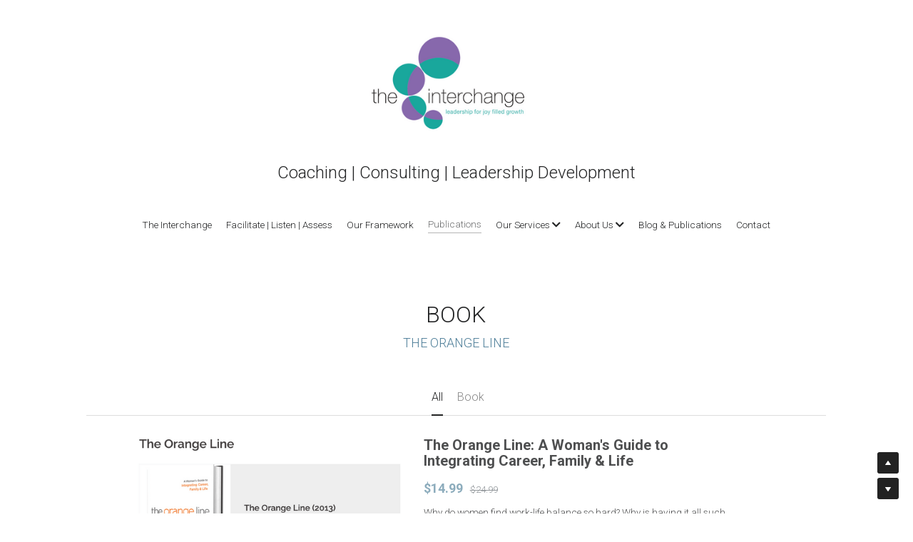

--- FILE ---
content_type: text/html; charset=utf-8
request_url: https://www.interchangeconsulting.com/publications
body_size: 69241
content:
<!-- Powered by Strikingly.com 4 (1) Jan 29, 2026 at 06:31-->
<!DOCTYPE html>
<html itemscope itemtype='http://schema.org/WebPage' lang='en' xmlns:og='http://ogp.me/ns#' xmlns='http://www.w3.org/1999/xhtml'>
<head>
<title>Publications - Interchange Consulting </title>
<!-- removing_gon has activated 100%, so we add not_removing_gon rollout for specific user -->
<script>
//<![CDATA[
window.$S={};$S.app_instances=[];$S.nav=[{"name":"\/the-interchange","uid":"f75bd76c-1547-4b93-8320-8c67502fe0d5","memberOnly":false,"hasPassword":false,"isHomePage":true},{"name":"\/facilitate-listen-assess","uid":"8f59c3f5-edf8-4636-bd07-0d25f0c01f3b","memberOnly":false,"hasPassword":false,"isHomePage":false},{"name":"\/our-framework","uid":"1d8f9896-1925-49e4-bbf5-0300650d1b19","memberOnly":false,"hasPassword":false,"isHomePage":false},{"name":"\/principals","uid":"49b74c8c-9306-460b-a730-8ec9797799b8","memberOnly":false,"hasPassword":false,"isHomePage":false},{"name":"\/blog-and-publications","uid":"0984a671-80cc-4af2-b9ab-9a8f869b8246","memberOnly":false,"hasPassword":false,"isHomePage":false},{"name":"\/contact","uid":"c655d020-efcb-4170-89b6-76bf4e3c2585","memberOnly":false,"hasPassword":false,"isHomePage":false},{"name":"\/key-note-and-executive-briefing","uid":"154b04fc-1468-4b58-bdb3-843bf27537d3","memberOnly":false,"hasPassword":false,"isHomePage":false},{"name":"\/professional-development","uid":"5120003a-f1ea-4243-be30-f0b1408e5b3d","memberOnly":false,"hasPassword":false,"isHomePage":false},{"name":"\/coaching-and-mentoring","uid":"b9510b6f-1d4f-4ef7-9b70-e80034046ef9","memberOnly":false,"hasPassword":false,"isHomePage":false},{"name":"\/assessment-and-kpi-s","uid":"ae76d314-0fa2-4af5-9b48-bb8b7a0195b4","memberOnly":false,"hasPassword":false,"isHomePage":false},{"name":"\/associates","uid":"edebaf4a-faa1-49fb-8ceb-50f7f56adf53","memberOnly":false,"hasPassword":false,"isHomePage":false},{"name":"\/news","uid":"aca9f631-c5ab-44e0-922b-8c5a92504284","memberOnly":false,"hasPassword":false,"isHomePage":false},{"name":"\/publications","uid":"05eab402-ad5e-431f-b6cd-9560e012f6b9","memberOnly":false,"hasPassword":false,"isHomePage":false}];$S.conf={"SUPPORTED_CURRENCY":[{"code":"AED","symbol":"\u062f.\u0625","decimal":".","thousand":",","precision":2,"name":"United Arab Emirates Dirham"},{"code":"AFN","symbol":"\u060b","decimal":".","thousand":",","precision":2,"name":"Afghan afghani"},{"code":"ALL","symbol":"Lek","decimal":",","thousand":".","precision":2,"name":"Albanian lek"},{"code":"AMD","symbol":"\u058f","decimal":",","thousand":".","precision":2,"name":"Armenian dram"},{"code":"ANG","symbol":"\u0192","decimal":",","thousand":".","precision":2,"name":"Netherlands Antillean guilder"},{"code":"AOA","symbol":"Kz","decimal":",","thousand":".","precision":2,"name":"Angolan kwanza"},{"code":"ARS","symbol":"$","decimal":",","thousand":".","precision":2,"name":"Argentine peso"},{"code":"AUD","symbol":"A$","decimal":".","thousand":" ","precision":2,"name":"Australian Dollar"},{"code":"AWG","symbol":"\u0192","decimal":".","thousand":",","precision":2,"name":"Aruban florin"},{"code":"AZN","symbol":"\u20bc","decimal":".","thousand":",","precision":2,"name":"Azerbaijani Manat"},{"code":"BAM","symbol":"KM","decimal":",","thousand":".","precision":2,"name":"Bosnia and Herzegovina convertible mark"},{"code":"BBD","symbol":"$","decimal":".","thousand":",","precision":2,"name":"Barbadian dollar"},{"code":"BDT","symbol":"Tk","decimal":".","thousand":",","precision":2,"name":"Bangladeshi Taka"},{"code":"BGN","symbol":"\u043b\u0432","decimal":",","thousand":".","precision":2,"name":"Bulgarian lev"},{"code":"BHD","symbol":"\u062f.\u0628","decimal":".","thousand":",","precision":3,"name":"Bahraini dinar"},{"code":"BIF","symbol":"FBu","decimal":".","thousand":",","precision":0,"name":"Burundian franc"},{"code":"BMD","symbol":"$","decimal":".","thousand":",","precision":2,"name":"Bermudian dollar"},{"code":"BND","symbol":"$","decimal":".","thousand":",","precision":2,"name":"Brunei dollar"},{"code":"BOB","symbol":"$b","decimal":",","thousand":".","precision":2,"name":"Bolivian boliviano"},{"code":"BRL","symbol":"R$","decimal":",","thousand":".","precision":2,"name":"Brazilian Real","format":"%s %v"},{"code":"BSD","symbol":"$","decimal":".","thousand":",","precision":2,"name":"Bahamian dollar"},{"code":"BTN","symbol":"Nu.","decimal":".","thousand":",","precision":2,"name":"Bhutanese ngultrum"},{"code":"BWP","symbol":"P","decimal":".","thousand":",","precision":2,"name":"Botswana pula"},{"code":"BYN","symbol":"Br","decimal":".","thousand":",","precision":2,"name":"Belarusian ruble"},{"code":"BZD","symbol":"BZ$","decimal":".","thousand":",","precision":2,"name":"Belize dollar"},{"code":"CAD","symbol":"$","decimal":".","thousand":",","precision":2,"name":"Canadian Dollar"},{"code":"CDF","symbol":"FC","decimal":".","thousand":",","precision":2,"name":"Congolese franc"},{"code":"CHF","symbol":"CHF","decimal":".","thousand":"'","precision":2,"name":"Swiss Franc","format":"%s %v"},{"code":"CLP","symbol":"$","decimal":"","thousand":".","precision":0,"name":"Chilean Peso"},{"code":"CNY","symbol":"\u00a5","decimal":".","thousand":",","precision":2,"name":"Chinese Yuan"},{"code":"CRC","symbol":"\u20a1","decimal":",","thousand":".","precision":2,"name":"Costa Rican col\u00f3n"},{"code":"CUP","symbol":"$","decimal":".","thousand":",","precision":2,"name":"Cuban peso"},{"code":"CVE","symbol":"$","decimal":".","thousand":",","precision":2,"name":"Cape Verdean escudo"},{"code":"CZK","symbol":"K\u010d","decimal":",","thousand":".","precision":2,"name":"Czech Koruna","format":"%v %s"},{"code":"DJF","symbol":"Fdj","decimal":".","thousand":",","precision":0,"name":"Djiboutian franc"},{"code":"DKK","symbol":"kr","decimal":".","thousand":",","precision":2,"name":"Danish Krone","format":"%v %s"},{"code":"DOP","symbol":"RD$","decimal":".","thousand":",","precision":2,"name":"Dominican peso"},{"code":"DZD","symbol":"\u062f\u062c","decimal":",","thousand":".","precision":2,"name":"Algerian dinar"},{"code":"EGP","symbol":"E\u00a3","decimal":".","thousand":",","precision":2,"name":"Egyptian pound"},{"code":"ERN","symbol":"Nkf","decimal":".","thousand":",","precision":2,"name":"Eritrean nakfa"},{"code":"ETB","symbol":"Br","decimal":".","thousand":",","precision":2,"name":"Ethiopian birr"},{"code":"EUR","symbol":"\u20ac","decimal":",","thousand":".","precision":2,"name":"Euro","format":"%v %s"},{"code":"FJD","symbol":"$","decimal":".","thousand":",","precision":2,"name":"Fijian dollar"},{"code":"FKP","symbol":"\u00a3","decimal":".","thousand":",","precision":2,"name":"Falkland Islands pound"},{"code":"GBP","symbol":"\u00a3","decimal":".","thousand":",","precision":2,"name":"British Pound"},{"code":"GEL","symbol":"\u10da","decimal":",","thousand":".","precision":2,"name":"Georgian lari"},{"code":"GGP","symbol":"\u00a3","decimal":".","thousand":",","precision":2,"name":"Guernsey pound"},{"code":"GHS","symbol":"GH\u20b5","decimal":".","thousand":",","precision":2,"name":"Ghanaian cedi"},{"code":"GIP","symbol":"\u00a3","decimal":".","thousand":",","precision":2,"name":"Gibraltar pound"},{"code":"GMD","symbol":"D","decimal":".","thousand":",","precision":2,"name":"Gambian dalasi"},{"code":"GNF","symbol":"\u20a3","decimal":".","thousand":",","precision":0,"name":"Guinean franc"},{"code":"GTQ","symbol":"Q","decimal":".","thousand":",","precision":2,"name":"Guatemalan quetzal"},{"code":"GYD","symbol":"G$","decimal":".","thousand":",","precision":2,"name":"Guyanese dollar"},{"code":"HKD","symbol":"HK$","decimal":".","thousand":",","precision":2,"name":"Hong Kong Dollar"},{"code":"HNL","symbol":"L","decimal":".","thousand":",","precision":2,"name":"Honduran lempira"},{"code":"HRK","symbol":"kn","decimal":".","thousand":",","precision":2,"name":"Croatian kuna"},{"code":"HTG","symbol":"G","decimal":".","thousand":",","precision":2,"name":"Haitian gourde"},{"code":"HUF","symbol":"Ft","decimal":"","thousand":",","precision":0,"name":"Hungarian Forint","format":"%v %s"},{"code":"ILS","symbol":"\u20aa","decimal":".","thousand":",","precision":2,"name":"Israeli New Shekel"},{"code":"IMP","symbol":"\u00a3","decimal":".","thousand":",","precision":2,"name":"Isle of Man pound"},{"code":"INR","symbol":"\u20b9","decimal":".","thousand":",","precision":2,"name":"Indian Rupee"},{"code":"IQD","symbol":"\u062f.\u0639","decimal":".","thousand":",","precision":3,"name":"Iraqi dinar"},{"code":"IRR","symbol":"\u062a\u0648\u0645\u0627\u0646","decimal":".","thousand":",","precision":2,"name":"Iranian rial"},{"code":"ISK","symbol":"kr","decimal":",","thousand":".","precision":2,"name":"Icelandic kr\u00f3na"},{"code":"JEP","symbol":"\u00a3","decimal":".","thousand":",","precision":2,"name":"Jersey pound"},{"code":"JMD","symbol":"J$","decimal":".","thousand":",","precision":2,"name":"Jamaican Dollar"},{"code":"JOD","symbol":"JD","decimal":".","thousand":",","precision":3,"name":"Jordanian Dinar"},{"code":"JPY","symbol":"\u00a5","decimal":"","thousand":",","precision":0,"name":"Japanese Yen","format":"%s %v"},{"code":"KES","symbol":"KSh","decimal":".","thousand":",","precision":2,"name":"Kenyan shilling"},{"code":"KGS","symbol":"\u043b\u0432","decimal":",","thousand":".","precision":2,"name":"Kyrgyzstani som"},{"code":"KHR","symbol":"\u17db","decimal":".","thousand":",","precision":2,"name":"Cambodian riel"},{"code":"KMF","symbol":"CF","decimal":".","thousand":",","precision":0,"name":"Comorian franc"},{"code":"KPW","symbol":"\u20a9","decimal":".","thousand":",","precision":2,"name":"North Korean won"},{"code":"KRW","symbol":"\uc6d0","decimal":"","thousand":",","precision":0,"name":"South Korean Won","format":"%v %s"},{"code":"KWD","symbol":"\u062f.\u0643","decimal":".","thousand":",","precision":3,"name":"Kuwait dinar"},{"code":"KYD","symbol":"CI$","decimal":".","thousand":",","precision":2,"name":"Cayman Islands dollar"},{"code":"KZT","symbol":"\u20b8","decimal":",","thousand":".","precision":2,"name":"Kazakhstani tenge"},{"code":"LBP","symbol":"LL","decimal":".","thousand":",","precision":2,"name":"Lebanese pound"},{"code":"LKR","symbol":"\u20a8","decimal":".","thousand":",","precision":2,"name":"Sri Lankan rupee"},{"code":"LRD","symbol":"LR$","decimal":".","thousand":",","precision":2,"name":"Liberian dollar"},{"code":"LSL","symbol":"M","decimal":".","thousand":",","precision":2,"name":"Lesotho loti"},{"code":"LYD","symbol":"LD","decimal":".","thousand":",","precision":3,"name":"Libyan dinar"},{"code":"MAD","symbol":"\u062f.\u0645.","decimal":",","thousand":".","precision":2,"name":"Moroccan dirham"},{"code":"MDL","symbol":"L","decimal":",","thousand":".","precision":2,"name":"Moldovan leu"},{"code":"MGA","symbol":"Ar","decimal":".","thousand":",","precision":0,"name":"Malagasy ariary"},{"code":"MKD","symbol":"\u0434\u0435\u043d","decimal":",","thousand":".","precision":2,"name":"Macedonian denar"},{"code":"MMK","symbol":"Ks","decimal":".","thousand":",","precision":2,"name":"Myanmar kyat"},{"code":"MNT","symbol":"\u20ae","decimal":".","thousand":",","precision":2,"name":"Mongolian tugrik"},{"code":"MOP","symbol":"MOP$","decimal":".","thousand":",","precision":2,"name":"Macanese pataca"},{"code":"MRO","symbol":"UM","decimal":".","thousand":",","precision":2,"name":"Mauritanian Ouguiya"},{"code":"MRU","symbol":"UM","decimal":".","thousand":",","precision":2,"name":"Mauritanian ouguiya"},{"code":"MUR","symbol":"\u20a8","decimal":".","thousand":",","precision":2,"name":"Mauritian rupee"},{"code":"MVR","symbol":"Rf","decimal":".","thousand":",","precision":2,"name":"Maldivian rufiyaa"},{"code":"MWK","symbol":"K","decimal":".","thousand":",","precision":2,"name":"Malawian kwacha"},{"code":"MXN","symbol":"$","decimal":".","thousand":",","precision":2,"name":"Mexican Peso"},{"code":"MYR","symbol":"RM","decimal":".","thousand":",","precision":2,"name":"Malaysian Ringgit"},{"code":"MZN","symbol":"MT","decimal":",","thousand":".","precision":2,"name":"Mozambican metical"},{"code":"NAD","symbol":"N$","decimal":".","thousand":",","precision":2,"name":"Namibian dollar"},{"code":"NGN","symbol":"\u20a6","decimal":".","thousand":",","precision":2,"name":"Nigerian naira"},{"code":"NIO","symbol":"C$","decimal":".","thousand":",","precision":2,"name":"Nicaraguan c\u00f3rdoba"},{"code":"NOK","symbol":"kr","decimal":",","thousand":".","precision":2,"name":"Norwegian Krone","format":"%v %s"},{"code":"NPR","symbol":"\u20a8","decimal":".","thousand":",","precision":2,"name":"Nepalese rupee"},{"code":"NZD","symbol":"$","decimal":".","thousand":",","precision":2,"name":"New Zealand Dollar"},{"code":"OMR","symbol":"\u0631.\u0639.","decimal":".","thousand":",","precision":3,"name":"Omani rial"},{"code":"PAB","symbol":"B\/.","decimal":".","thousand":",","precision":2,"name":"Panamanian balboa"},{"code":"PEN","symbol":"S\/.","decimal":".","thousand":",","precision":2,"name":"Peruvian Sol"},{"code":"PGK","symbol":"K","decimal":".","thousand":",","precision":2,"name":"Papua New Guinean kina"},{"code":"PHP","symbol":"\u20b1","decimal":".","thousand":",","precision":2,"name":"Philippine Peso"},{"code":"PKR","symbol":"\u20a8","decimal":".","thousand":",","precision":2,"name":"Pakistani rupee"},{"code":"PLN","symbol":"z\u0142","decimal":",","thousand":" ","precision":2,"name":"Polish Zloty","format":"%v %s"},{"code":"PYG","symbol":"\u20b2","decimal":",","thousand":".","precision":0,"name":"Paraguayan guaran\u00ed"},{"code":"QAR","symbol":"\u0631.\u0642","decimal":".","thousand":",","precision":2,"name":"Qatari riyal"},{"code":"RON","symbol":"lei","decimal":",","thousand":".","precision":2,"name":"Romanian leu"},{"code":"RSD","symbol":"\u0434\u0438\u043d","decimal":",","thousand":".","precision":2,"name":"Serbian dinar"},{"code":"RUB","symbol":"\u20bd","decimal":",","thousand":".","precision":2,"name":"Russian Ruble","format":"%v %s"},{"code":"RWF","symbol":"FRw","decimal":".","thousand":",","precision":0,"name":"Rwandan franc"},{"code":"SAR","symbol":"\u0631.\u0633","decimal":".","thousand":",","precision":2,"name":"Saudi Arabian riyal"},{"code":"SBD","symbol":"SI$","decimal":".","thousand":",","precision":2,"name":"Solomon Islands dollar"},{"code":"SCR","symbol":"SRe","decimal":".","thousand":",","precision":2,"name":"Seychellois rupee"},{"code":"SDG","symbol":"SDG","decimal":".","thousand":",","precision":2,"name":"Sudanese pound"},{"code":"SEK","symbol":"kr","decimal":".","thousand":" ","precision":2,"name":"Swedish Krona","format":"%v %s"},{"code":"SGD","symbol":"S$","decimal":".","thousand":",","precision":2,"name":"Singapore Dollar"},{"code":"SHP","symbol":"\u00a3","decimal":".","thousand":",","precision":2,"name":"Saint Helena pound"},{"code":"SLL","symbol":"Le","decimal":".","thousand":",","precision":2,"name":"Sierra Leonean leone"},{"code":"SOS","symbol":"S","decimal":".","thousand":",","precision":2,"name":"Somali shilling"},{"code":"SRD","symbol":"$","decimal":",","thousand":".","precision":2,"name":"Surinamese dollar"},{"code":"SSP","symbol":"SS\u00a3","decimal":".","thousand":",","precision":2,"name":"South Sudanese pound"},{"code":"STD","symbol":"Db","decimal":".","thousand":",","precision":2,"name":"Sao Tomean Dobra"},{"code":"STN","symbol":"Db","decimal":".","thousand":",","precision":2,"name":"S\u00e3o Tom\u00e9 and Pr\u00edncipe dobra"},{"code":"SYP","symbol":"LS","decimal":".","thousand":",","precision":2,"name":"Syrian pound"},{"code":"SZL","symbol":"E","decimal":".","thousand":",","precision":2,"name":"Swazi lilangeni"},{"code":"THB","symbol":"\u0e3f","decimal":".","thousand":",","precision":2,"name":"Thai Baht"},{"code":"TJS","symbol":"SM","decimal":".","thousand":",","precision":2,"name":"Tajikistani somoni"},{"code":"TMT","symbol":"T","decimal":".","thousand":",","precision":2,"name":"Turkmenistan manat"},{"code":"TND","symbol":"\u062f.\u062a","decimal":".","thousand":",","precision":3,"name":"Tunisian dinar"},{"code":"TOP","symbol":"T$","decimal":".","thousand":",","precision":2,"name":"Tongan pa\u02bbanga"},{"code":"TRY","symbol":"\u20ba","decimal":".","thousand":",","precision":2,"name":"Turkish lira"},{"code":"TTD","symbol":"TT$","decimal":".","thousand":",","precision":2,"name":"Trinidad and Tobago dollar"},{"code":"TWD","symbol":"NT$","decimal":"","thousand":",","precision":0,"name":"New Taiwan Dollar"},{"code":"TZS","symbol":"Tsh","decimal":".","thousand":",","precision":2,"name":"Tanzanian shilling"},{"code":"UAH","symbol":"\u20b4","decimal":".","thousand":",","precision":2,"name":"Ukrainian hryvnia"},{"code":"UGX","symbol":"USh","decimal":".","thousand":",","precision":2,"name":"Ugandan shilling"},{"code":"USD","symbol":"$","decimal":".","thousand":",","precision":2,"name":"United States Dollar"},{"code":"UYU","symbol":"$U","decimal":",","thousand":".","precision":2,"name":"Uruguayan peso"},{"code":"UZS","symbol":"\u043b\u0432","decimal":",","thousand":".","precision":2,"name":"Uzbekistani so\u02bbm"},{"code":"VES","symbol":"Bs.S.","decimal":".","thousand":",","precision":2,"name":"Venezuelan bol\u00edvar soberano"},{"code":"VUV","symbol":"VT","decimal":".","thousand":",","precision":0,"name":"Vanuatu vatu"},{"code":"WST","symbol":"WS$","decimal":".","thousand":",","precision":2,"name":"Samoan t\u0101l\u0101"},{"code":"XAF","symbol":"FCFA","decimal":".","thousand":",","precision":0,"name":"Central African CFA franc"},{"code":"XCD","symbol":"EC$","decimal":".","thousand":",","precision":2,"name":"East Caribbean dollar"},{"code":"XDR","symbol":"SDR","decimal":".","thousand":"","precision":0,"name":"Special drawing rights"},{"code":"XOF","symbol":"CFA","decimal":".","thousand":",","precision":0,"name":"West African CFA franc"},{"code":"XPF","symbol":"\u20a3","decimal":".","thousand":",","precision":0,"name":"CFP franc"},{"code":"YER","symbol":"\u0631.\u064a","decimal":".","thousand":",","precision":2,"name":"Yemeni rial"},{"code":"ZAR","symbol":"R","decimal":".","thousand":",","precision":2,"name":"South African Rand"},{"code":"ZMW","symbol":"K","decimal":",","thousand":".","precision":2,"name":"Zambian kwacha"},{"code":"IDR","symbol":"Rp ","decimal":"","thousand":".","precision":0,"name":"Indonesian Rupiah"},{"code":"VND","symbol":"\u20ab","decimal":"","thousand":".","precision":0,"name":"Vietnamese Dong","format":"%v%s"},{"code":"LAK","symbol":"\u20ad","decimal":".","thousand":",","precision":2,"name":"Lao kip"},{"code":"COP","symbol":"$","decimal":".","thousand":",","precision":0,"name":"Colombian Peso"}],"pages_show_static_path":"https:\/\/static-assets.strikinglycdn.com\/pages_show_static-b16d0a512ca17cfdc3358b2e2ec5ea2c077cffa07aa758676326775e83432b22.js","keenio_collection":"strikingly_pageviews","keenio_collection_sharding":"strikingly_pageviews-600001-700000","keenio_pbs_impression_collection":"strikingly_pbs_impression","keenio_pbs_conversion_collection":"strikingly_pbs_conversion","keenio_pageservice_imageshare_collection":"strikingly_pageservice_imageshare","keenio_page_socialshare_collection":"strikingly_page_socialshare","keenio_page_framing_collection":"strikingly_page_framing","keenio_file_download_collection":"strikingly_file_download","keenio_ecommerce_buyer_landing":"strikingly_ecommerce_buyer_landing","keenio_ecommerce_buyer_viewed_checkout_dialog":"strikingly_ecommerce_buyer_viewed_checkout_dialog","keenio_ecommerce_buyer_completed_shipping_address":"strikingly_ecommerce_buyer_completed_shipping_address","keenio_ecommerce_buyer_selected_payment_method":"strikingly_ecommerce_buyer_selected_payment_method","keenio_ecommerce_buyer_canceled_order":"strikingly_ecommerce_buyer_canceled_order","keenio_ecommerce_buyer_added_item_to_cart":"strikingly_ecommerce_buyer_added_item_to_cart","keenio_events_collection":"strikingly_events","is_screenshot_rendering":false,"ecommerce_stripe_alipay":false,"headless_render":null,"wx_instant_follow":false,"is_google_analytics_enabled":true,"is_strikingly_analytics_enabled":true,"is_from_site_to_app":false,"is_weitie":false,"weitie_post_id":null,"weitie_meta_info":null,"weitie_slogan":"\u65e0\u9700\u6ce8\u518c\u7684\u53d1\u5e16\u795e\u5668","gdpr_compliance_feature":false,"strikingly_live_chat_settings":null,"FACEBOOK_APP_ID":"138736959550286","FACEBOOK_PERMS":"email"};$S.fonts=null;$S.live_site=true;$S.user_meta={"user_type":"","live_chat_branding":false,"oneClickShareInfo":null};$S.global_conf={"premium_apps":["HtmlApp","EcwidApp","MailChimpApp","CeleryApp","LocuApp"],"environment":"production","env":"production","host_suffix":"strikingly.com","asset_url":"https:\/\/static-assets.strikinglycdn.com","locale":"en","in_china":false,"country_code":null,"browser_locale":null,"is_sxl":false,"china_optimization":false,"enable_live_chat":true,"enable_internal_footer_layout":["33212390","11376106","13075825","12954266","11479862","28250243","28142805","28250455","28250492","23063547","28250512","23063531","28250538","28250791","23063511","28250526","28250588","28250582","28250575","28250570","23063556","28250565","13128850","13075827","13033035","13107039","12989659","12954536","13029321","12967243","12935703","13128849","189186","23559408","22317661","23559972","23559402","23559419","23559961","23559424","23568836","23559400","23559427","23559394","23559955","23559949","23568824","23559953","22317663","13032471","13070869","13107041","13100761","13100763","13039483","12989656","12935476","13029732","13070868","13115975","13115977","12967468"],"user_image_cdn":{"qn":"\/\/user-assets.sxlcdn.com","s":"\/\/custom-images.strikinglycdn.com"},"GROWINGIO_API_KEY":null,"BAIDU_API_KEY":null,"SEGMENTIO_API_KEY":"eb3txa37hi","FACEBOOK_APP_ID":"138736959550286","WECHAT_APP_ID":null,"WECHAT_MP_APP_ID":"","KEEN_IO_PROJECT_ID":"5317e03605cd66236a000002","KEEN_IO_WRITE_KEY":"[base64]","FIREBASE_URL":"bobcat.firebaseIO.com","CLOUDINARY_CLOUD_NAME":"hrscywv4p","CLOUDINARY_PRESET":"oxbxiyxl","rollout":{"background_for_all_sections":false,"crm_livechat":true,"stripe_payer_email":false,"stripe_alipay":true,"stripe_wechatpay":true,"stripe_afterpay":true,"stripe_klarna":true,"paynow_unionpay":true,"tw_payment_registration_upgrade":true,"new_checkout_design":true,"checkout_form_integration":true,"s6_feature":true,"customize_image_appearance":true,"advanced_section_layout_setting":true,"google_invisible_recaptcha":true,"invisible_hcaptcha":false,"show_dummy_data_in_editor":true,"show_dummy_data_in_cro_editor":true,"mobile_editor_2023":true,"mobile_editor_2023_part3":true,"vertical_alignment_2023":true,"enable_migrate_page_data":true,"enable_section_smart_binding":true,"portfolio_region_options":false,"domain_connection_v2":true,"new_blog_editor":true,"new_blog_editor_disabled":false,"draft_editor":true,"disable_draft_editor":false,"new_blog_layout":true,"new_store_layout":true,"gallery_section_2021":true,"strikingly_618":false,"nav_2021":true,"can_use_section_default_format":true,"can_use_section_text_align":true,"section_improvements_part1":true,"nav_2021_off":false,"nav_2023":true,"delay_gon":false,"shake_ssr_gon":false,"feature_list_2023":true,"pbs_i18n":true,"support_sca":false,"dlz_badge":false,"show_kickstart_entry_in_dashboard_support_widget":true,"need_html_custom_code_review":true,"has_hydrated_sections":false,"show_support_widget_in_live_site":false,"wechat_sharing":false,"new_wechat_oauth":false,"midtrans_payments":false,"pbs_variation_b":true,"all_currencies":true,"language_region_redirect_options":false,"portfolio_addon_items":false,"custom_review_v2":false},"cookie_categories":{"necessary":["_claim_popup_ref","member_name","authenticationToken","_pbs_i18n_ab_test","__strk_cookie_notification","__is_open_strk_necessary_cookie","__is_open_strk_analytics_cookie","__is_open_strk_preferences_cookie","site_id","crm_chat_token","authenticationToken","member_id","page_nocache","page_password","page_password_uid","return_path_after_verification","return_path_after_page_verification","is_submitted_all"],"preferences":["__strk_cookie_comment_name","__strk_cookie_comment_email"],"analytics":["__strk_session_id"]},"WEITIE_APP_ID":null,"WEITIE_MP_APP_ID":null,"BUGSNAG_FE_API_KEY":"","BUGSNAG_FE_JS_RELEASE_STAGE":"production","google":{"recaptcha_v2_client_key":"6LeRypQbAAAAAGgaIHIak2L7UaH4Mm3iS6Tpp7vY","recaptcha_v2_invisible_client_key":"6LdmtBYdAAAAAJmE1hETf4IHoUqXQaFuJxZPO8tW"},"hcaptcha":{"hcaptcha_checkbox_key":"cd7ccab0-57ca-49aa-98ac-db26473a942a","hcaptcha_invisible_key":"65400c5a-c122-4648-971c-9f7e931cd872"},"kickstart_locale_selection":{"en":"100","de":"100","es":"100","fr":"100","it":"100","nl":"100","pt-BR":"100","fi":"100","no":"100","sv":"100","pl":"100","cs":"100","ro":"100","ar":"100","id":"100","vi":"0","ja":"100","zh-CN":"100","zh-TW":"100"},"honeypot":"50dcd862"};$S.country_list={"europe":{"name":"Europe","continent":"europe"},"asia":{"name":"Asia","continent":"asia"},"northamerica":{"name":"North America","continent":"northamerica"},"southamerica":{"name":"South America","continent":"southamerica"},"australia":{"name":"Australia","continent":"australia"},"antarctica":{"name":"Antarctica","continent":"antarctica"},"africa":{"name":"Africa","continent":"africa"},"ad":{"name":"Andorra","continent":"europe"},"ae":{"name":"United Arab Emirates","continent":"asia"},"af":{"name":"Afghanistan","continent":"asia"},"ag":{"name":"Antigua and Barbuda","continent":"northamerica"},"ai":{"name":"Anguilla","continent":"northamerica"},"al":{"name":"Albania","continent":"europe"},"am":{"name":"Armenia","continent":"asia"},"an":{"name":"Netherlands Antilles","continent":"northamerica"},"ao":{"name":"Angola","continent":"africa"},"aq":{"name":"Antarctica","continent":"antarctica"},"ar":{"name":"Argentina","continent":"southamerica"},"as":{"name":"American Samoa","continent":"australia"},"at":{"name":"Austria","continent":"europe"},"au":{"name":"Australia","continent":"australia"},"aw":{"name":"Aruba","continent":"northamerica"},"ax":{"name":"\u00c5land Islands","continent":"europe"},"az":{"name":"Azerbaijan","continent":"asia"},"ba":{"name":"Bosnia and Herzegovina","continent":"europe"},"bb":{"name":"Barbados","continent":"northamerica"},"bd":{"name":"Bangladesh","continent":"asia"},"be":{"name":"Belgium","continent":"europe"},"bf":{"name":"Burkina Faso","continent":"africa"},"bg":{"name":"Bulgaria","continent":"europe"},"bh":{"name":"Bahrain","continent":"asia"},"bi":{"name":"Burundi","continent":"africa"},"bj":{"name":"Benin","continent":"africa"},"bl":{"name":"Saint Barth\u00e9lemy","continent":"northamerica"},"bm":{"name":"Bermuda","continent":"northamerica"},"bn":{"name":"Brunei Darussalam","continent":"asia"},"bo":{"name":"Bolivia","continent":"southamerica"},"bq":{"name":"Bonaire, Sint Eustatius and Saba","continent":"northamerica"},"br":{"name":"Brazil","continent":"southamerica"},"bs":{"name":"Bahamas","continent":"northamerica"},"bt":{"name":"Bhutan","continent":"asia"},"bv":{"name":"Bouvet Island","continent":"antarctica"},"bw":{"name":"Botswana","continent":"africa"},"by":{"name":"Belarus","continent":"europe"},"bz":{"name":"Belize","continent":"northamerica"},"ca":{"name":"Canada","continent":"northamerica"},"cc":{"name":"Cocos (Keeling) Islands","continent":"asia"},"cd":{"name":"Congo, The Democratic Republic Of The","continent":"africa"},"cf":{"name":"Central African Republic","continent":"africa"},"cg":{"name":"Congo","continent":"africa"},"ch":{"name":"Switzerland","continent":"europe"},"ci":{"name":"C\u00f4te D'Ivoire","continent":"africa"},"ck":{"name":"Cook Islands","continent":"australia"},"cl":{"name":"Chile","continent":"southamerica"},"cm":{"name":"Cameroon","continent":"africa"},"cn":{"name":"China","continent":"asia"},"co":{"name":"Colombia","continent":"southamerica"},"cr":{"name":"Costa Rica","continent":"northamerica"},"cu":{"name":"Cuba","continent":"northamerica"},"cv":{"name":"Cape Verde","continent":"africa"},"cw":{"name":"Cura\u00e7ao","continent":"northamerica"},"cx":{"name":"Christmas Island","continent":"asia"},"cy":{"name":"Cyprus","continent":"asia"},"cz":{"name":"Czech Republic","continent":"europe"},"de":{"name":"Germany","continent":"europe"},"dj":{"name":"Djibouti","continent":"africa"},"dk":{"name":"Denmark","continent":"europe"},"dm":{"name":"Dominica","continent":"northamerica"},"do":{"name":"Dominican Republic","continent":"northamerica"},"dz":{"name":"Algeria","continent":"africa"},"ec":{"name":"Ecuador","continent":"southamerica"},"ee":{"name":"Estonia","continent":"europe"},"eg":{"name":"Egypt","continent":"africa"},"eh":{"name":"Western Sahara","continent":"africa"},"er":{"name":"Eritrea","continent":"africa"},"es":{"name":"Spain","continent":"europe"},"et":{"name":"Ethiopia","continent":"africa"},"fi":{"name":"Finland","continent":"europe"},"fj":{"name":"Fiji","continent":"australia"},"fk":{"name":"Falkland Islands (Malvinas)","continent":"southamerica"},"fm":{"name":"Micronesia, Federated States Of","continent":"australia"},"fo":{"name":"Faroe Islands","continent":"europe"},"fr":{"name":"France","continent":"europe"},"ga":{"name":"Gabon","continent":"africa"},"gb":{"name":"United Kingdom","continent":"europe"},"gd":{"name":"Grenada","continent":"northamerica"},"ge":{"name":"Georgia","continent":"asia"},"gf":{"name":"French Guiana","continent":"southamerica"},"gg":{"name":"Guernsey","continent":"europe"},"gh":{"name":"Ghana","continent":"africa"},"gi":{"name":"Gibraltar","continent":"europe"},"gl":{"name":"Greenland","continent":"northamerica"},"gm":{"name":"Gambia","continent":"africa"},"gn":{"name":"Guinea","continent":"africa"},"gp":{"name":"Guadeloupe","continent":"northamerica"},"gq":{"name":"Equatorial Guinea","continent":"africa"},"gr":{"name":"Greece","continent":"europe"},"gs":{"name":"South Georgia and the South Sandwich Islands","continent":"antarctica"},"gt":{"name":"Guatemala","continent":"northamerica"},"gu":{"name":"Guam","continent":"australia"},"gw":{"name":"Guinea-Bissau","continent":"africa"},"gy":{"name":"Guyana","continent":"southamerica"},"hk":{"name":"Hong Kong SAR China","continent":"asia"},"hm":{"name":"Heard and McDonald Islands","continent":"antarctica"},"hn":{"name":"Honduras","continent":"northamerica"},"hr":{"name":"Croatia","continent":"europe"},"ht":{"name":"Haiti","continent":"northamerica"},"hu":{"name":"Hungary","continent":"europe"},"id":{"name":"Indonesia","continent":"asia"},"ie":{"name":"Ireland","continent":"europe"},"il":{"name":"Israel","continent":"asia"},"im":{"name":"Isle of Man","continent":"europe"},"in":{"name":"India","continent":"asia"},"io":{"name":"British Indian Ocean Territory","continent":"asia"},"iq":{"name":"Iraq","continent":"asia"},"ir":{"name":"Iran, Islamic Republic Of","continent":"asia"},"is":{"name":"Iceland","continent":"europe"},"it":{"name":"Italy","continent":"europe"},"je":{"name":"Jersey","continent":"europe"},"jm":{"name":"Jamaica","continent":"northamerica"},"jo":{"name":"Jordan","continent":"asia"},"jp":{"name":"Japan","continent":"asia"},"ke":{"name":"Kenya","continent":"africa"},"kg":{"name":"Kyrgyzstan","continent":"asia"},"kh":{"name":"Cambodia","continent":"asia"},"ki":{"name":"Kiribati","continent":"australia"},"km":{"name":"Comoros","continent":"africa"},"kn":{"name":"Saint Kitts And Nevis","continent":"northamerica"},"kp":{"name":"Korea, Democratic People's Republic Of","continent":"asia"},"kr":{"name":"Korea, Republic of","continent":"asia"},"kw":{"name":"Kuwait","continent":"asia"},"ky":{"name":"Cayman Islands","continent":"northamerica"},"kz":{"name":"Kazakhstan","continent":"asia"},"la":{"name":"Lao People's Democratic Republic","continent":"asia"},"lb":{"name":"Lebanon","continent":"asia"},"lc":{"name":"Saint Lucia","continent":"northamerica"},"li":{"name":"Liechtenstein","continent":"europe"},"lk":{"name":"Sri Lanka","continent":"asia"},"lr":{"name":"Liberia","continent":"africa"},"ls":{"name":"Lesotho","continent":"africa"},"lt":{"name":"Lithuania","continent":"europe"},"lu":{"name":"Luxembourg","continent":"europe"},"lv":{"name":"Latvia","continent":"europe"},"ly":{"name":"Libya","continent":"africa"},"ma":{"name":"Morocco","continent":"africa"},"mc":{"name":"Monaco","continent":"europe"},"md":{"name":"Moldova, Republic of","continent":"europe"},"me":{"name":"Montenegro","continent":"europe"},"mf":{"name":"Saint Martin","continent":"northamerica"},"mg":{"name":"Madagascar","continent":"africa"},"mh":{"name":"Marshall Islands","continent":"australia"},"mk":{"name":"North Macedonia","continent":"europe"},"ml":{"name":"Mali","continent":"africa"},"mm":{"name":"Myanmar","continent":"asia"},"mn":{"name":"Mongolia","continent":"asia"},"mo":{"name":"Macao SAR China","continent":"asia"},"mp":{"name":"Northern Mariana Islands","continent":"australia"},"mq":{"name":"Martinique","continent":"northamerica"},"mr":{"name":"Mauritania","continent":"africa"},"ms":{"name":"Montserrat","continent":"northamerica"},"mt":{"name":"Malta","continent":"europe"},"mu":{"name":"Mauritius","continent":"africa"},"mv":{"name":"Maldives","continent":"asia"},"mw":{"name":"Malawi","continent":"africa"},"mx":{"name":"Mexico","continent":"northamerica"},"my":{"name":"Malaysia","continent":"asia"},"mz":{"name":"Mozambique","continent":"africa"},"na":{"name":"Namibia","continent":"africa"},"nc":{"name":"New Caledonia","continent":"australia"},"ne":{"name":"Niger","continent":"africa"},"nf":{"name":"Norfolk Island","continent":"australia"},"ng":{"name":"Nigeria","continent":"africa"},"ni":{"name":"Nicaragua","continent":"northamerica"},"nl":{"name":"Netherlands","continent":"europe"},"no":{"name":"Norway","continent":"europe"},"np":{"name":"Nepal","continent":"asia"},"nr":{"name":"Nauru","continent":"australia"},"nu":{"name":"Niue","continent":"australia"},"nz":{"name":"New Zealand","continent":"australia"},"om":{"name":"Oman","continent":"asia"},"pa":{"name":"Panama","continent":"northamerica"},"pe":{"name":"Peru","continent":"southamerica"},"pf":{"name":"French Polynesia","continent":"australia"},"pg":{"name":"Papua New Guinea","continent":"australia"},"ph":{"name":"Philippines","continent":"asia"},"pk":{"name":"Pakistan","continent":"asia"},"pl":{"name":"Poland","continent":"europe"},"pm":{"name":"Saint Pierre And Miquelon","continent":"northamerica"},"pn":{"name":"Pitcairn","continent":"australia"},"pr":{"name":"Puerto Rico","continent":"northamerica"},"ps":{"name":"Palestine, State of","continent":"asia"},"pt":{"name":"Portugal","continent":"europe"},"pw":{"name":"Palau","continent":"australia"},"py":{"name":"Paraguay","continent":"southamerica"},"qa":{"name":"Qatar","continent":"asia"},"re":{"name":"R\u00e9union","continent":"africa"},"ro":{"name":"Romania","continent":"europe"},"rs":{"name":"Serbia","continent":"europe"},"ru":{"name":"Russian Federation","continent":"europe"},"rw":{"name":"Rwanda","continent":"africa"},"sa":{"name":"Saudi Arabia","continent":"asia"},"sb":{"name":"Solomon Islands","continent":"australia"},"sc":{"name":"Seychelles","continent":"africa"},"sd":{"name":"Sudan","continent":"africa"},"se":{"name":"Sweden","continent":"europe"},"sg":{"name":"Singapore","continent":"asia"},"sh":{"name":"Saint Helena","continent":"africa"},"si":{"name":"Slovenia","continent":"europe"},"sj":{"name":"Svalbard And Jan Mayen","continent":"europe"},"sk":{"name":"Slovakia","continent":"europe"},"sl":{"name":"Sierra Leone","continent":"africa"},"sm":{"name":"San Marino","continent":"europe"},"sn":{"name":"Senegal","continent":"africa"},"so":{"name":"Somalia","continent":"africa"},"sr":{"name":"Suriname","continent":"southamerica"},"ss":{"name":"South Sudan","continent":"africa"},"st":{"name":"Sao Tome and Principe","continent":"africa"},"sv":{"name":"El Salvador","continent":"northamerica"},"sx":{"name":"Sint Maarten","continent":"northamerica"},"sy":{"name":"Syrian Arab Republic","continent":"asia"},"sz":{"name":"Swaziland","continent":"africa"},"tc":{"name":"Turks and Caicos Islands","continent":"northamerica"},"td":{"name":"Chad","continent":"africa"},"tf":{"name":"French Southern Territories","continent":"antarctica"},"tg":{"name":"Togo","continent":"africa"},"th":{"name":"Thailand","continent":"asia"},"tj":{"name":"Tajikistan","continent":"asia"},"tk":{"name":"Tokelau","continent":"australia"},"tl":{"name":"Timor-Leste","continent":"asia"},"tm":{"name":"Turkmenistan","continent":"asia"},"tn":{"name":"Tunisia","continent":"africa"},"to":{"name":"Tonga","continent":"australia"},"tr":{"name":"Turkey","continent":"europe"},"tt":{"name":"Trinidad and Tobago","continent":"northamerica"},"tv":{"name":"Tuvalu","continent":"australia"},"tw":{"name":"Taiwan","continent":"asia"},"tz":{"name":"Tanzania, United Republic of","continent":"africa"},"ua":{"name":"Ukraine","continent":"europe"},"ug":{"name":"Uganda","continent":"africa"},"um":{"name":"United States Minor Outlying Islands","continent":"australia"},"us":{"name":"United States","continent":"northamerica"},"uy":{"name":"Uruguay","continent":"southamerica"},"uz":{"name":"Uzbekistan","continent":"asia"},"va":{"name":"Holy See (Vatican City State)","continent":"europe"},"vc":{"name":"Saint Vincent And The Grenadines","continent":"northamerica"},"ve":{"name":"Venezuela, Bolivarian Republic of","continent":"southamerica"},"vg":{"name":"Virgin Islands, British","continent":"northamerica"},"vi":{"name":"Virgin Islands, U.S.","continent":"northamerica"},"vn":{"name":"Vietnam","continent":"asia"},"vu":{"name":"Vanuatu","continent":"australia"},"wf":{"name":"Wallis and Futuna","continent":"australia"},"ws":{"name":"Samoa","continent":"australia"},"ye":{"name":"Yemen","continent":"asia"},"yt":{"name":"Mayotte","continent":"africa"},"za":{"name":"South Africa","continent":"africa"},"zm":{"name":"Zambia","continent":"africa"},"zw":{"name":"Zimbabwe","continent":"africa"}};$S.state_list={"us":[{"name":"Alabama","abbr":"AL"},{"name":"Alaska","abbr":"AK"},{"name":"American Samoa","abbr":"AS"},{"name":"Arizona","abbr":"AZ"},{"name":"Arkansas","abbr":"AR"},{"name":"California","abbr":"CA"},{"name":"Colorado","abbr":"CO"},{"name":"Connecticut","abbr":"CT"},{"name":"Delaware","abbr":"DE"},{"name":"District of Columbia","abbr":"DC"},{"name":"Florida","abbr":"FL"},{"name":"Georgia","abbr":"GA"},{"name":"Guam","abbr":"GU"},{"name":"Hawaii","abbr":"HI"},{"name":"Idaho","abbr":"ID"},{"name":"Illinois","abbr":"IL"},{"name":"Indiana","abbr":"IN"},{"name":"Iowa","abbr":"IA"},{"name":"Kansas","abbr":"KS"},{"name":"Kentucky","abbr":"KY"},{"name":"Louisiana","abbr":"LA"},{"name":"Maine","abbr":"ME"},{"name":"Maryland","abbr":"MD"},{"name":"Massachusetts","abbr":"MA"},{"name":"Michigan","abbr":"MI"},{"name":"Minnesota","abbr":"MN"},{"name":"Mississippi","abbr":"MS"},{"name":"Missouri","abbr":"MO"},{"name":"Montana","abbr":"MT"},{"name":"Nebraska","abbr":"NE"},{"name":"Nevada","abbr":"NV"},{"name":"New Hampshire","abbr":"NH"},{"name":"New Jersey","abbr":"NJ"},{"name":"New Mexico","abbr":"NM"},{"name":"New York","abbr":"NY"},{"name":"North Carolina","abbr":"NC"},{"name":"North Dakota","abbr":"ND"},{"name":"Northern Mariana Islands","abbr":"MP"},{"name":"Ohio","abbr":"OH"},{"name":"Oklahoma","abbr":"OK"},{"name":"Oregon","abbr":"OR"},{"name":"Pennsylvania","abbr":"PA"},{"name":"Puerto Rico","abbr":"PR"},{"name":"Rhode Island","abbr":"RI"},{"name":"South Carolina","abbr":"SC"},{"name":"South Dakota","abbr":"SD"},{"name":"Tennessee","abbr":"TN"},{"name":"Texas","abbr":"TX"},{"name":"Utah","abbr":"UT"},{"name":"Vermont","abbr":"VT"},{"name":"Virgin Islands","abbr":"VI"},{"name":"Virginia","abbr":"VA"},{"name":"Washington","abbr":"WA"},{"name":"West Virginia","abbr":"WV"},{"name":"Wisconsin","abbr":"WI"},{"name":"Wyoming","abbr":"WY"}],"ca":[{"name":"Alberta","abbr":"AB"},{"name":"British Columbia","abbr":"BC"},{"name":"Manitoba","abbr":"MB"},{"name":"New Brunswick","abbr":"NB"},{"name":"Newfoundland and Labrador","abbr":"NL"},{"name":"Nova Scotia","abbr":"NS"},{"name":"Northwest Territories","abbr":"NT"},{"name":"Nunavut","abbr":"NU"},{"name":"Ontario","abbr":"ON"},{"name":"Prince Edward Island","abbr":"PE"},{"name":"Quebec","abbr":"QC"},{"name":"Saskatchewan","abbr":"SK"},{"name":"Yukon","abbr":"YT"}],"cn":[{"name":"Beijing","abbr":"Beijing"},{"name":"Tianjin","abbr":"Tianjin"},{"name":"Hebei","abbr":"Hebei"},{"name":"Shanxi","abbr":"Shanxi"},{"name":"Nei Mongol","abbr":"Nei Mongol"},{"name":"Liaoning","abbr":"Liaoning"},{"name":"Jilin","abbr":"Jilin"},{"name":"Heilongjiang","abbr":"Heilongjiang"},{"name":"Shanghai","abbr":"Shanghai"},{"name":"Jiangsu","abbr":"Jiangsu"},{"name":"Zhejiang","abbr":"Zhejiang"},{"name":"Anhui","abbr":"Anhui"},{"name":"Fujian","abbr":"Fujian"},{"name":"Jiangxi","abbr":"Jiangxi"},{"name":"Shandong","abbr":"Shandong"},{"name":"Henan","abbr":"Henan"},{"name":"Hubei","abbr":"Hubei"},{"name":"Hunan","abbr":"Hunan"},{"name":"Guangdong","abbr":"Guangdong"},{"name":"Guangxi","abbr":"Guangxi"},{"name":"Hainan","abbr":"Hainan"},{"name":"Chongqing","abbr":"Chongqing"},{"name":"Sichuan","abbr":"Sichuan"},{"name":"Guizhou","abbr":"Guizhou"},{"name":"Yunnan","abbr":"Yunnan"},{"name":"Xizang","abbr":"Xizang"},{"name":"Shaanxi","abbr":"Shaanxi"},{"name":"Gansu","abbr":"Gansu"},{"name":"Qinghai","abbr":"Qinghai"},{"name":"Ningxia","abbr":"Ningxia"},{"name":"Xinjiang","abbr":"Xinjiang"}]};$S.stores={"fonts_v2":[{"name":"roboto","fontType":"google","displayName":"Roboto","cssValue":"roboto, helvetica","settings":{"weight":"300,700,300italic,700italic"},"hidden":false,"cssFallback":"sans-serif","disableBody":null,"isSuggested":true},{"name":"raleway","fontType":"google","displayName":"Raleway","cssValue":"raleway, helvetica","settings":{"weight":"300,700"},"hidden":false,"cssFallback":"sans-serif","disableBody":null,"isSuggested":true},{"name":"montserrat","fontType":"google","displayName":"Montserrat","cssValue":"montserrat, helvetica","settings":{"weight":"400,700"},"hidden":false,"cssFallback":"sans-serif","disableBody":null,"isSuggested":true}],"showStatic":{"footerLogoSeoData":{"anchor_link":"https:\/\/www.strikingly.com\/?ref=logo\u0026permalink=interchangeconsulting\u0026custom_domain=www.interchangeconsulting.com\u0026utm_campaign=footer_pbs\u0026utm_content=https%3A%2F%2Fwww.interchangeconsulting.com%2F\u0026utm_medium=user_page\u0026utm_source=436561\u0026utm_term=pbs_b","anchor_text":"How to make a website"},"isEditMode":false},"pageData":{"type":"Site","id":"f_987a254f-2135-4e0d-8bf6-b8e859ab46cc","defaultValue":null,"horizontal":false,"fixedSocialMedia":false,"new_page":true,"showMobileNav":true,"showCookieNotification":false,"useSectionDefaultFormat":true,"showTermsAndConditions":false,"showPrivacyPolicy":false,"activateGDPRCompliance":false,"multi_pages":true,"live_chat":false,"showLegacyGallery":true,"isFullScreenOnlyOneSection":true,"showNav":true,"showFooter":true,"showStrikinglyLogo":false,"showNavigationButtons":true,"showShoppingCartIcon":true,"showButtons":true,"navFont":"","titleFont":"roboto","logoFont":"","bodyFont":"roboto","buttonFont":"raleway","headingFont":"raleway","theme":"fresh","templateVariation":"","templatePreset":"","termsText":null,"privacyPolicyText":null,"fontPreset":null,"GDPRHtml":null,"pages":[{"type":"Page","id":"f_e703d7e3-69de-42c4-9766-d284a6be9eb9","defaultValue":null,"sections":[{"type":"Slide","id":"f_eed1e33b-c881-419a-98e9-f50906695b21","defaultValue":null,"template_id":null,"template_name":"title","template_version":null,"components":{"slideSettings":{"type":"SlideSettings","id":"f_77f38dd3-e7c7-4927-821a-8cbdd4f9bc33","defaultValue":false,"show_nav":true,"show_nav_multi_mode":null,"nameChanged":true,"hidden_section":null,"name":"The Interchange","sync_key":null,"layout_variation":"center-bottom-full","display_settings":{},"padding":{},"layout_config":{}},"text1":{"type":"RichText","id":"f_c378c5e9-fde8-4fe9-a251-228ca486b14a","defaultValue":false,"alignment":"auto","value":"\u003cdiv class=\"s-rich-text-wrapper\" style=\"display: block;\"\u003e\u003cp class=\"s-rich-text-wrapper\"\u003e\u003cspan style=\"display: inline-block\"\u003e\u0026nbsp;\u003c\/span\u003e\u003c\/p\u003e\u003cp\u003e\u003cspan style=\"display: inline-block\"\u003e\u0026nbsp;\u003c\/span\u003e\u003c\/p\u003e\u003ch3 class=\" font-size-tag-header-three\" style=\"font-size: 24px;\"\u003eCoaching \u0026amp; Consulting \u003c\/h3\u003e\u003c\/div\u003e","backupValue":null,"version":1},"text2":{"type":"RichText","id":"f_9a7bfcf1-5047-4e35-8f9b-a35f79476fdf","defaultValue":false,"alignment":"auto","value":"\u003cdiv class=\"s-rich-text-wrapper\" style=\"display: block;\"\u003e\u003cp\u003e\u003cspan style=\"display: inline-block\"\u003e\u0026nbsp;\u003c\/span\u003e\u003c\/p\u003e\u003c\/div\u003e","backupValue":null,"version":1},"text3":{"type":"RichText","id":"f_cb3195c3-a37b-4f22-8133-1a66e88c9583","defaultValue":false,"value":"","backupValue":null,"version":null},"media1":{"type":"Media","id":"f_af22820f-8a6f-4c6b-a463-0276ba8c5952","defaultValue":false,"video":{"type":"Video","id":"f_2757c5d1-4710-4248-bcd7-b7b52c646e69","defaultValue":false,"html":"","url":"","thumbnail_url":"","maxwidth":700,"description":null},"image":{"type":"Image","id":"f_055ac13d-4fbd-45ba-9501-f14802435081","defaultValue":false,"link_url":"","thumb_url":"\/assets\/icons\/transparent.png","url":"\/assets\/icons\/transparent.png","caption":"","description":"","storageKey":null,"storage":null,"storagePrefix":null,"format":null,"h":null,"w":null,"s":null,"new_target":true,"noCompression":null,"cropMode":null,"focus":{}},"current":"image"},"background1":{"type":"Background","id":"f_e088dba2-8b8e-411e-9284-90318c5b6f7b","defaultValue":false,"url":"!","textColor":"overlay","backgroundVariation":"","sizing":"contain","userClassName":null,"linkUrl":null,"linkTarget":null,"videoUrl":"","videoHtml":"","storageKey":"436561\/706622_834286","storage":"s","format":"png","h":1331,"w":2000,"s":4199674,"useImage":true,"noCompression":null,"focus":null,"backgroundColor":null},"background2":{"type":"Background","id":"f_f14bd29b-4655-4d3d-90c7-c44d15203bd6","defaultValue":true,"url":"https:\/\/uploads.strikinglycdn.com\/static\/backgrounds\/striking-pack-2\/27.jpg","textColor":"light","backgroundVariation":"","sizing":"cover","userClassName":null,"linkUrl":null,"linkTarget":null,"videoUrl":"","videoHtml":"","storageKey":null,"storage":null,"format":null,"h":null,"w":null,"s":null,"useImage":null,"noCompression":null,"focus":{},"backgroundColor":{}},"button1":{"type":"Button","id":"f_efc8ce20-7e1b-48f2-bc41-aa1a67d40543","defaultValue":false,"text":"","link_type":null,"page_id":null,"section_id":null,"url":"","new_target":false}}},{"type":"Slide","id":"f_0d85e53a-551e-477b-9336-df60801588ef","defaultValue":true,"template_id":null,"template_name":"text","template_version":null,"components":{"slideSettings":{"type":"SlideSettings","id":"f_7a168131-0f2a-4657-811a-32c3eb88e3b4","defaultValue":null,"show_nav":true,"show_nav_multi_mode":null,"nameChanged":null,"hidden_section":false,"name":"Plain Text","sync_key":null,"layout_variation":"text-one-text","display_settings":{},"padding":{},"layout_config":{}}}},{"type":"Slide","id":"f_f639e211-4b27-42ec-9df0-546a1719b148","defaultValue":true,"template_id":null,"template_name":"signup_form","template_version":null,"components":{"slideSettings":{"type":"SlideSettings","id":"f_fcf5c7d2-409a-45ec-92c8-8af41b2a2102","defaultValue":true,"show_nav":true,"show_nav_multi_mode":null,"nameChanged":null,"hidden_section":false,"name":"Sign Up","sync_key":null,"layout_variation":"signup-noImage","display_settings":{},"padding":{},"layout_config":{}}}}],"title":"The Interchange","description":null,"uid":"f75bd76c-1547-4b93-8320-8c67502fe0d5","path":"\/the-interchange","pageTitle":null,"pagePassword":null,"memberOnly":null,"paidMemberOnly":null,"buySpecificProductList":{},"specificTierList":{},"pwdPrompt":null,"autoPath":true,"authorized":true},{"type":"Page","id":"f_73b4effa-0a53-40c6-ab11-6cf75623d24d","defaultValue":null,"sections":[{"type":"Slide","id":"f_a5e73aab-d45d-41a4-b727-65ad6efe992b","defaultValue":true,"template_id":null,"template_name":"media","template_version":null,"components":{"slideSettings":{"type":"SlideSettings","id":"f_ed786443-e892-4c7f-86d5-3d59b120c4dc","defaultValue":true,"show_nav":true,"show_nav_multi_mode":null,"nameChanged":true,"hidden_section":null,"name":"Converse | Listen | Assess","sync_key":null,"layout_variation":"col-two-text","display_settings":{},"padding":{},"layout_config":{}},"background1":{"type":"Background","id":"f_bd65f352-b05e-4122-8b9f-5dd3e75aab56","defaultValue":true,"url":"","textColor":"light","backgroundVariation":"","sizing":"cover","userClassName":null,"linkUrl":null,"linkTarget":null,"videoUrl":"","videoHtml":"","storageKey":null,"storage":null,"format":null,"h":null,"w":null,"s":null,"useImage":null,"noCompression":null,"focus":{},"backgroundColor":{}},"text1":{"type":"RichText","id":"f_824588df-f718-493d-af6c-2e1be8b38608","defaultValue":false,"value":"\u003cp style=\"font-size: 80%; text-align: left;\"\u003e\u003cspan class=\"s-text-color-custom2\"\u003eCourageous Conversations: different thinking leads to different results\u003c\/span\u003e\u003c\/p\u003e","backupValue":null,"version":1},"text2":{"type":"RichText","id":"f_c5aa8622-caef-4423-9169-03eaf84deb52","defaultValue":false,"value":"\u003cp style=\"font-size: 100%; text-align: left;\"\u003e\u003cspan class=\"s-text-color-custom2\"\u003e\u003cspan style=\"font-size: 14.399999618530273px;\"\u003eAt Interchange, we recognize the importance of inner transformation to foster external results:\u003c\/span\u003e\u003c\/span\u003e\u003c\/p\u003e\u003cp style=\"text-align: justify;\"\u003e\u003cspan class=\"s-text-color-gray\"\u003e\u003cspan style=\"font-size: 14.399999618530273px;\"\u003e1. Listening and facilitating Courageous\u003c\/span\u003e\u003c\/span\u003e\u003cspan class=\"s-text-color-gray\"\u003e\u003cspan style=\"font-size: 14.399999618530273px;\"\u003e (sensitive) Conversations \u003c\/span\u003e\u003c\/span\u003e\u003c\/p\u003e\u003cp style=\"text-align: justify;\"\u003e\u003cspan class=\"s-text-color-gray\"\u003e\u003cspan style=\"font-size: 14.399999618530273px;\"\u003e2. Reviewing current policies, practices and assessing the disconnect i.e. in workplace culture using soft and hard data\u003c\/span\u003e\u003c\/span\u003e\u003c\/p\u003e\u003cp style=\"text-align: justify;\"\u003e\u003cspan class=\"s-text-color-gray\"\u003e\u003cspan style=\"font-size: 14.399999618530273px;\"\u003e3. Implementing cutting-edge solutions that include change management, professional development, training and coaching \u003c\/span\u003e\u003c\/span\u003e\u003c\/p\u003e\u003cp style=\"text-align: justify; \"\u003e\u003cspan class=\"s-text-color-gray\"\u003e\u003cspan style=\"font-size: 80%;\"\u003eIn the following videos Graeme and I challenge outdated \u003c\/span\u003e\u003cspan style=\"font-size: 14.4px;\"\u003ebeliefs, assumptions and identify paths of least resistance. Based on the assumptions, norms and \u003c\/span\u003e\u003c\/span\u003e\u003cspan class=\"s-text-color-gray\"\u003e\u003cspan style=\"font-size: 14.4px;\"\u003eunconscious beliefs identified, we bring the curiosity, energy, and care to a situation that not only helps but at times \u003c\/span\u003e\u003cspan style=\"font-size: 14.399999618530273px;\"\u003eparadigm\u003c\/span\u003e\u003cspan style=\"font-size: 14.4px;\"\u003e shifts ideas to a new level.\u003c\/span\u003e\u003c\/span\u003e\u003c\/p\u003e\u003cp style=\"text-align: left; font-size: 80%;\"\u003e\u0026nbsp;\u003c\/p\u003e\u003cp style=\"text-align: left; font-size: 80%;\"\u003e\u003cspan class=\"s-text-color-custom2\"\u003eStay tuned for more videos of Courageous Conversations\u003c\/span\u003e\u003c\/p\u003e","backupValue":null,"version":1},"repeatable1":{"type":"Repeatable","id":"f_e1ad7429-a0e2-49ff-835d-862bb342da58","defaultValue":false,"list":[{"type":"RepeatableItem","id":"f_31610df5-464c-4718-ac04-a35241dac5aa","defaultValue":null,"components":{"media1":{"type":"Media","id":"f_041783a8-deb8-45ce-9925-8ba214ea677b","defaultValue":false,"video":{"type":"Video","id":"f_a3614841-2c61-46e9-a1f9-1f55f29c25cf","defaultValue":false,"html":"\u003ciframe class=\"embedly-embed\" src=\"\/\/cdn.embedly.com\/widgets\/media.html?src=https%3A%2F%2Fwww.youtube.com%2Fembed%2FiPzAGSm_ZVg%3Fwmode%3Dtransparent%26feature%3Doembed\u0026wmode=transparent\u0026display_name=YouTube\u0026url=https%3A%2F%2Fwww.youtube.com%2Fwatch%3Fv%3DiPzAGSm_ZVg\u0026image=https%3A%2F%2Fi.ytimg.com%2Fvi%2FiPzAGSm_ZVg%2Fhqdefault.jpg\u0026key=9cb34c0390b4469e854e4dba4580a892\u0026type=text%2Fhtml\u0026schema=youtube\" width=\"640\" height=\"360\" scrolling=\"no\" title=\"YouTube embed\" frameborder=\"0\" allow=\"autoplay; fullscreen\" allowfullscreen=\"true\"\u003e\u003c\/iframe\u003e","url":"https:\/\/youtu.be\/iPzAGSm_ZVg","thumbnail_url":"https:\/\/i.ytimg.com\/vi\/iPzAGSm_ZVg\/hqdefault.jpg","maxwidth":700,"description":null},"image":{"type":"Image","id":"f_a3da77a3-2856-4d8e-93f7-6fee41dac511","defaultValue":true,"link_url":null,"thumb_url":"https:\/\/uploads.strikinglycdn.com\/static\/backgrounds\/striking-pack-3\/7.jpg","url":"https:\/\/uploads.strikinglycdn.com\/static\/backgrounds\/striking-pack-3\/7.jpg","caption":"","description":"","storageKey":null,"storage":null,"storagePrefix":null,"format":null,"h":null,"w":null,"s":null,"new_target":true,"noCompression":null,"cropMode":null,"focus":{}},"current":"video"},"text1":{"type":"RichText","id":"f_4e896359-b6a2-408f-bb8b-64da1727e8f6","defaultValue":false,"value":"\u003cp\u003eDeep Dive Into Difference \u0026amp; Mutual Respect\u003c\/p\u003e","backupValue":null,"version":1},"text2":{"type":"RichText","id":"f_efdc9689-6c24-4639-bec6-6f2b1dbd7cff","defaultValue":false,"value":"\u003cp\u003eConscious.money - is there a difference!\u003c\/p\u003e","backupValue":null,"version":1},"text3":{"type":"RichText","id":"f_fe11f201-924d-4284-a5c4-6a2428c59d6b","defaultValue":false,"value":"","backupValue":null,"version":1},"button1":{"type":"Button","id":"f_4c65f481-fae1-4e1a-969e-ded34ae15899","defaultValue":true,"text":"","link_type":null,"page_id":null,"section_id":null,"url":"","new_target":null}}},{"type":"RepeatableItem","id":"f_26b8f368-bc72-49f3-9379-da4177a61dac","defaultValue":null,"components":{"media1":{"type":"Media","id":"f_74f4689e-a64e-4886-bb11-8bd6702d32ee","defaultValue":false,"video":{"type":"Video","id":"f_a3614841-2c61-46e9-a1f9-1f55f29c25cf","defaultValue":false,"html":"\u003ciframe class=\"embedly-embed\" src=\"\/\/cdn.embedly.com\/widgets\/media.html?src=https%3A%2F%2Fwww.youtube.com%2Fembed%2F84Lzz8K0lII%3Fwmode%3Dtransparent%26feature%3Doembed\u0026wmode=transparent\u0026url=http%3A%2F%2Fwww.youtube.com%2Fwatch%3Fv%3D84Lzz8K0lII\u0026image=https%3A%2F%2Fi.ytimg.com%2Fvi%2F84Lzz8K0lII%2Fhqdefault.jpg\u0026key=9cb34c0390b4469e854e4dba4580a892\u0026type=text%2Fhtml\u0026schema=youtube\" width=\"640\" height=\"360\" scrolling=\"no\" frameborder=\"0\" allow=\"autoplay; fullscreen\" allowfullscreen=\"true\"\u003e\u003c\/iframe\u003e","url":"https:\/\/youtu.be\/84Lzz8K0lII","thumbnail_url":"https:\/\/i.ytimg.com\/vi\/84Lzz8K0lII\/hqdefault.jpg","maxwidth":700,"description":null},"image":{"type":"Image","id":"f_a3da77a3-2856-4d8e-93f7-6fee41dac511","defaultValue":true,"link_url":null,"thumb_url":"https:\/\/uploads.strikinglycdn.com\/static\/backgrounds\/striking-pack-3\/7.jpg","url":"https:\/\/uploads.strikinglycdn.com\/static\/backgrounds\/striking-pack-3\/7.jpg","caption":"","description":"","storageKey":null,"storage":null,"storagePrefix":null,"format":null,"h":null,"w":null,"s":null,"new_target":true,"noCompression":null,"cropMode":null,"focus":{}},"current":"video"},"text1":{"type":"RichText","id":"f_37a72a7e-6709-4307-9a47-17c191f0c8c7","defaultValue":false,"value":"\u003cp\u003eFeminine Filter \u0026amp; Masculine Mantra\u003c\/p\u003e","backupValue":null,"version":1},"text2":{"type":"RichText","id":"f_bfba838d-e3fa-466b-827a-e27f5c49c04d","defaultValue":true,"value":"","backupValue":null,"version":null},"text3":{"type":"RichText","id":"f_0463be4a-95e0-4a6d-884b-112719229cbd","defaultValue":false,"value":"\u003cp style=\"text-align: justify; font-size: 100%;\" class=\"s-text-color-custom1\"\u003e\u003cspan class=\"s-text-color-black\"\u003eMichelle Waters and Graeme Bowman identify and begin to discuss the self limiting beliefs and artificial disconnect between the Feminine Filter and Masculine Mantra as it plays out in workplaces, relationships and communities.\u003c\/span\u003e\u003c\/p\u003e","backupValue":null,"version":1},"button1":{"type":"Button","id":"f_16a6c433-eed5-4466-89ab-b1f411068926","defaultValue":true,"text":"","link_type":null,"page_id":null,"section_id":null,"url":"","new_target":null}}},{"type":"RepeatableItem","id":"f_1503436d-485c-46f1-b597-c2abe3b5fce2","defaultValue":null,"components":{"media1":{"type":"Media","id":"f_5b58089a-583f-490e-ab65-3a3c5796a081","defaultValue":false,"video":{"type":"Video","id":"f_a3614841-2c61-46e9-a1f9-1f55f29c25cf","defaultValue":false,"html":"\u003ciframe class=\"embedly-embed\" src=\"\/\/cdn.embedly.com\/widgets\/media.html?src=https%3A%2F%2Fwww.youtube.com%2Fembed%2FZcGruyeskJk%3Fwmode%3Dtransparent%26feature%3Doembed\u0026wmode=transparent\u0026url=http%3A%2F%2Fwww.youtube.com%2Fwatch%3Fv%3DZcGruyeskJk\u0026image=https%3A%2F%2Fi.ytimg.com%2Fvi%2FZcGruyeskJk%2Fhqdefault.jpg\u0026key=9cb34c0390b4469e854e4dba4580a892\u0026type=text%2Fhtml\u0026schema=youtube\" width=\"640\" height=\"360\" scrolling=\"no\" frameborder=\"0\" allow=\"autoplay; fullscreen\" allowfullscreen=\"true\"\u003e\u003c\/iframe\u003e","url":"https:\/\/youtu.be\/ZcGruyeskJk","thumbnail_url":"https:\/\/i.ytimg.com\/vi\/ZcGruyeskJk\/hqdefault.jpg","maxwidth":700,"description":null},"image":{"type":"Image","id":"f_a3da77a3-2856-4d8e-93f7-6fee41dac511","defaultValue":true,"link_url":null,"thumb_url":"https:\/\/uploads.strikinglycdn.com\/static\/backgrounds\/striking-pack-3\/7.jpg","url":"https:\/\/uploads.strikinglycdn.com\/static\/backgrounds\/striking-pack-3\/7.jpg","caption":"","description":"","storageKey":null,"storage":null,"storagePrefix":null,"format":null,"h":null,"w":null,"s":null,"new_target":true,"noCompression":null,"cropMode":null,"focus":{}},"current":"video"},"text1":{"type":"RichText","id":"f_50b40e18-dae2-47aa-b833-22db24e5b2af","defaultValue":false,"value":"\u003cp\u003eMoney \u0026amp; Purpose\u003c\/p\u003e","backupValue":null,"version":1},"text2":{"type":"RichText","id":"f_0fafc8fd-57d2-4d03-ad9f-6a01fab2d254","defaultValue":false,"value":"\u003cp\u003eConscious.money - is there a difference!\u003c\/p\u003e","backupValue":null,"version":1},"text3":{"type":"RichText","id":"f_786f3527-9cb9-42f0-baec-f5249f423ca8","defaultValue":false,"value":"","backupValue":null,"version":1},"button1":{"type":"Button","id":"f_e1d85075-9fe9-4877-8756-03595b4bb546","defaultValue":true,"text":"","link_type":null,"page_id":null,"section_id":null,"url":"","new_target":null}}},{"type":"RepeatableItem","id":"f_530ee5c4-5bca-409f-87ad-5ab188cb63fa","defaultValue":null,"components":{"media1":{"type":"Media","id":"f_890242d9-a395-4850-bffe-cc544f008aa8","defaultValue":false,"video":{"type":"Video","id":"f_a3614841-2c61-46e9-a1f9-1f55f29c25cf","defaultValue":false,"html":"\u003ciframe class=\"embedly-embed\" src=\"\/\/cdn.embedly.com\/widgets\/media.html?src=https%3A%2F%2Fwww.youtube.com%2Fembed%2FZwQCvB_n4M0%3Fwmode%3Dtransparent%26feature%3Doembed\u0026wmode=transparent\u0026url=http%3A%2F%2Fwww.youtube.com%2Fwatch%3Fv%3DZwQCvB_n4M0\u0026image=https%3A%2F%2Fi.ytimg.com%2Fvi%2FZwQCvB_n4M0%2Fhqdefault.jpg\u0026key=0ae70bf4c11f11e09f134040d3dc5c07\u0026type=text%2Fhtml\u0026schema=youtube\" width=\"640\" height=\"360\" scrolling=\"no\" frameborder=\"0\" allow=\"autoplay; fullscreen\" allowfullscreen=\"true\"\u003e\u003c\/iframe\u003e","url":"https:\/\/youtu.be\/ZwQCvB_n4M0","thumbnail_url":"https:\/\/i.ytimg.com\/vi\/ZwQCvB_n4M0\/hqdefault.jpg","maxwidth":700,"description":null},"image":{"type":"Image","id":"f_a3da77a3-2856-4d8e-93f7-6fee41dac511","defaultValue":true,"link_url":null,"thumb_url":"https:\/\/uploads.strikinglycdn.com\/static\/backgrounds\/striking-pack-3\/7.jpg","url":"https:\/\/uploads.strikinglycdn.com\/static\/backgrounds\/striking-pack-3\/7.jpg","caption":"","description":"","storageKey":null,"storage":null,"storagePrefix":null,"format":null,"h":null,"w":null,"s":null,"new_target":true,"noCompression":null,"cropMode":null,"focus":{}},"current":"video"},"text1":{"type":"RichText","id":"f_9a658ce5-87e6-40bb-aafc-403217d683fb","defaultValue":false,"value":"\u003cp\u003eMale Hubris to the Rescue!\u003c\/p\u003e","backupValue":null,"version":1},"text2":{"type":"RichText","id":"f_f19efd42-f1c1-4cbe-a6e5-9319a09d9905","defaultValue":true,"value":"","backupValue":null,"version":null},"text3":{"type":"RichText","id":"f_3c550a21-fc47-4eed-86df-76246e4c2ee1","defaultValue":false,"value":"\u003cp style=\"text-align: justify; font-size: 100%;\" class=\"s-text-color-custom1\"\u003e\u003cspan class=\"s-text-color-black\"\u003eGraeme Bowman: a critique on hyper-masculine leadership.\u003c\/span\u003e\u003c\/p\u003e","backupValue":null,"version":1},"button1":{"type":"Button","id":"f_9c9f1b16-3eba-438b-af29-af64f8b68dbd","defaultValue":true,"text":"","link_type":null,"page_id":null,"section_id":null,"url":"","new_target":null}}},{"type":"RepeatableItem","id":"f_b4bbab73-c9a4-4d2e-b0be-c580f3e8b0ff","defaultValue":null,"components":{"media1":{"type":"Media","id":"f_221a3520-b3ee-4fc9-8191-bf4aa9f73dc0","defaultValue":false,"video":{"type":"Video","id":"f_a3614841-2c61-46e9-a1f9-1f55f29c25cf","defaultValue":false,"html":"\u003ciframe class=\"embedly-embed\" src=\"\/\/cdn.embedly.com\/widgets\/media.html?src=https%3A%2F%2Fwww.youtube.com%2Fembed%2FyoPmF5V5fp0%3Fwmode%3Dtransparent%26feature%3Doembed\u0026wmode=transparent\u0026display_name=YouTube\u0026url=https%3A%2F%2Fwww.youtube.com%2Fwatch%3Fv%3DyoPmF5V5fp0\u0026image=https%3A%2F%2Fi.ytimg.com%2Fvi%2FyoPmF5V5fp0%2Fhqdefault.jpg\u0026key=9cb34c0390b4469e854e4dba4580a892\u0026type=text%2Fhtml\u0026schema=youtube\" width=\"640\" height=\"360\" scrolling=\"no\" title=\"YouTube embed\" frameborder=\"0\" allow=\"autoplay; fullscreen\" allowfullscreen=\"true\"\u003e\u003c\/iframe\u003e","url":"https:\/\/youtu.be\/yoPmF5V5fp0","thumbnail_url":"https:\/\/i.ytimg.com\/vi\/yoPmF5V5fp0\/hqdefault.jpg","maxwidth":700,"description":null},"image":{"type":"Image","id":"f_a3da77a3-2856-4d8e-93f7-6fee41dac511","defaultValue":true,"link_url":null,"thumb_url":"https:\/\/uploads.strikinglycdn.com\/static\/backgrounds\/striking-pack-3\/7.jpg","url":"https:\/\/uploads.strikinglycdn.com\/static\/backgrounds\/striking-pack-3\/7.jpg","caption":"","description":"","storageKey":null,"storage":null,"storagePrefix":null,"format":null,"h":null,"w":null,"s":null,"new_target":true,"noCompression":null,"cropMode":null,"focus":{}},"current":"video"},"text1":{"type":"RichText","id":"f_a67f78a7-a1ef-42d3-a91d-ef033fb5a75f","defaultValue":false,"value":"\u003cp\u003eFinding Your Career \u0026amp; Family Path\u003c\/p\u003e","backupValue":null,"version":1},"text2":{"type":"RichText","id":"f_b25f69b4-c601-402b-99c9-69e2fa63efba","defaultValue":false,"value":"\u003cp\u003e\u003cspan style=\"font-size: 100%;\"\u003eThe Orange Line: A Woman's Guide to Integrating Career Family \u0026amp; Life\u003c\/span\u003e\u003c\/p\u003e","backupValue":null,"version":1},"text3":{"type":"RichText","id":"f_4d2cec57-bdbb-4ac8-ab9e-08a51345ecde","defaultValue":false,"value":"","backupValue":null,"version":1},"button1":{"type":"Button","id":"f_de8bf1eb-e8f9-406e-ab57-29cf2f5baf46","defaultValue":true,"text":"","link_type":null,"page_id":null,"section_id":null,"url":"","new_target":null}}},{"type":"RepeatableItem","id":"f_9b850bc0-709f-4fb2-bc23-d96c77bd1a76","defaultValue":null,"components":{"media1":{"type":"Media","id":"f_2adca952-f4f6-4841-a94c-18e981e3ac86","defaultValue":false,"video":{"type":"Video","id":"f_a3614841-2c61-46e9-a1f9-1f55f29c25cf","defaultValue":false,"html":"\u003ciframe class=\"embedly-embed\" src=\"\/\/cdn.embedly.com\/widgets\/media.html?src=https%3A%2F%2Fwww.youtube.com%2Fembed%2FDq1DP8uP1nM%3Fwmode%3Dtransparent%26feature%3Doembed\u0026wmode=transparent\u0026url=http%3A%2F%2Fwww.youtube.com%2Fwatch%3Fv%3DDq1DP8uP1nM\u0026image=https%3A%2F%2Fi.ytimg.com%2Fvi%2FDq1DP8uP1nM%2Fhqdefault.jpg\u0026key=9cb34c0390b4469e854e4dba4580a892\u0026type=text%2Fhtml\u0026schema=youtube\" width=\"640\" height=\"360\" scrolling=\"no\" frameborder=\"0\" allow=\"autoplay; fullscreen\" allowfullscreen=\"true\"\u003e\u003c\/iframe\u003e","url":"https:\/\/youtu.be\/Dq1DP8uP1nM","thumbnail_url":"https:\/\/i.ytimg.com\/vi\/Dq1DP8uP1nM\/hqdefault.jpg","maxwidth":700,"description":null},"image":{"type":"Image","id":"f_a3da77a3-2856-4d8e-93f7-6fee41dac511","defaultValue":true,"link_url":null,"thumb_url":"https:\/\/uploads.strikinglycdn.com\/static\/backgrounds\/striking-pack-3\/7.jpg","url":"https:\/\/uploads.strikinglycdn.com\/static\/backgrounds\/striking-pack-3\/7.jpg","caption":"","description":"","storageKey":null,"storage":null,"storagePrefix":null,"format":null,"h":null,"w":null,"s":null,"new_target":true,"noCompression":null,"cropMode":null,"focus":{}},"current":"video"},"text1":{"type":"RichText","id":"f_84464b12-c98c-4437-9aab-5cd435d7c2f6","defaultValue":false,"value":"\u003cp\u003eCoaching\u003c\/p\u003e","backupValue":null,"version":1},"text2":{"type":"RichText","id":"f_bbff1906-957f-41be-8828-2ab7244057c4","defaultValue":true,"value":"","backupValue":null,"version":null},"text3":{"type":"RichText","id":"f_a98aee02-ab96-4241-8b9d-f3f7f32189e8","defaultValue":false,"value":"","backupValue":null,"version":1},"button1":{"type":"Button","id":"f_5ffca456-4e05-43c4-b453-64de50ab56a6","defaultValue":true,"text":"","link_type":null,"page_id":null,"section_id":null,"url":"","new_target":null}}},{"type":"RepeatableItem","id":"f_2c95e09e-3005-44c0-a64a-b33470bbfe23","defaultValue":null,"components":{"media1":{"type":"Media","id":"f_2a4e3f58-847f-4e54-b086-a6a8f43aa953","defaultValue":false,"video":{"type":"Video","id":"f_a3614841-2c61-46e9-a1f9-1f55f29c25cf","defaultValue":false,"html":"\u003ciframe class=\"embedly-embed\" src=\"\/\/cdn.embedly.com\/widgets\/media.html?src=https%3A%2F%2Fwww.youtube.com%2Fembed%2FJB0ozLcUElE%3Fwmode%3Dtransparent%26feature%3Doembed\u0026wmode=transparent\u0026display_name=YouTube\u0026url=https%3A%2F%2Fwww.youtube.com%2Fwatch%3Fv%3DJB0ozLcUElE\u0026image=https%3A%2F%2Fi.ytimg.com%2Fvi%2FJB0ozLcUElE%2Fhqdefault.jpg\u0026key=9cb34c0390b4469e854e4dba4580a892\u0026type=text%2Fhtml\u0026schema=youtube\" width=\"640\" height=\"360\" scrolling=\"no\" title=\"YouTube embed\" frameborder=\"0\" allow=\"autoplay; fullscreen\" allowfullscreen=\"true\"\u003e\u003c\/iframe\u003e","url":"https:\/\/youtu.be\/JB0ozLcUElE","thumbnail_url":"https:\/\/i.ytimg.com\/vi\/JB0ozLcUElE\/hqdefault.jpg","maxwidth":700,"description":null},"image":{"type":"Image","id":"f_a3da77a3-2856-4d8e-93f7-6fee41dac511","defaultValue":true,"link_url":null,"thumb_url":"https:\/\/uploads.strikinglycdn.com\/static\/backgrounds\/striking-pack-3\/7.jpg","url":"https:\/\/uploads.strikinglycdn.com\/static\/backgrounds\/striking-pack-3\/7.jpg","caption":"","description":"","storageKey":null,"storage":null,"storagePrefix":null,"format":null,"h":null,"w":null,"s":null,"new_target":true,"noCompression":null,"cropMode":null,"focus":{}},"current":"video"},"text1":{"type":"RichText","id":"f_6f8e3534-0655-49ac-a6e7-85fa42ebf2af","defaultValue":false,"value":"\u003cp\u003eMale Fragility\u003c\/p\u003e","backupValue":null,"version":1},"text2":{"type":"RichText","id":"f_aeebe444-f019-4603-8469-61117823a047","defaultValue":false,"value":"\u003cp style=\"font-size: 160%;\"\u003e\u003cspan class=\"s-text-color-custom2\"\u003e\u003cb\u003eAssessment\u003c\/b\u003e\u003c\/span\u003e\u003c\/p\u003e\u003cp style=\"font-size: 160%;\"\u003eInquire about our \u003cem\u003eLeadership \u003c\/em\u003e20:21\u00a0\u003cem\u003eInterchange Acuity\u003c\/em\u003e\u2122\u003cem\u003e \u003c\/em\u003eassessment by emailing us.\u003c\/p\u003e","backupValue":null,"version":1},"text3":{"type":"RichText","id":"f_c14148c7-6d66-433b-8bc7-77c93afeca7c","defaultValue":false,"value":"","backupValue":null,"version":1},"button1":{"type":"Button","id":"f_192c32ca-4188-48d8-87e8-af2d05b2b14e","defaultValue":true,"text":"","link_type":null,"page_id":null,"section_id":null,"url":"","new_target":null}}}],"components":{"media1":{"type":"Media","id":"f_c16b6bd9-c551-425b-9c33-99bba8e2131d","defaultValue":true,"video":{"type":"Video","id":"f_0b56cd57-15f4-4c24-a18f-c42daa6ce5a1","defaultValue":true,"html":"","url":"https:\/\/vimeo.com\/18150336","thumbnail_url":null,"maxwidth":700,"description":null},"image":{"type":"Image","id":"f_58c3bcb8-1dd4-4ec4-ae49-a0f5c2433aef","defaultValue":true,"link_url":null,"thumb_url":"https:\/\/uploads.strikinglycdn.com\/static\/backgrounds\/striking-pack-3\/7.jpg","url":"https:\/\/uploads.strikinglycdn.com\/static\/backgrounds\/striking-pack-3\/7.jpg","caption":"","description":"","storageKey":null,"storage":null,"storagePrefix":null,"format":null,"h":null,"w":null,"s":null,"new_target":true,"noCompression":null,"cropMode":null,"focus":{}},"current":"image"},"text1":{"type":"RichText","id":"f_2d4ed04d-e50c-4de1-a89d-b153cf6b35b4","defaultValue":true,"value":"Some caption here","backupValue":null,"version":null},"text2":{"type":"RichText","id":"f_82c61abf-9f60-4ee7-b773-42313b43ba1f","defaultValue":true,"value":"","backupValue":null,"version":null},"text3":{"type":"RichText","id":"f_10319ff2-819c-45c6-a839-f1aca6705158","defaultValue":true,"value":"A sentence or two describing this item.","backupValue":null,"version":null}}}}}],"title":"Facilitate | Listen | Assess","description":"Self limiting beliefs of men and women","uid":"8f59c3f5-edf8-4636-bd07-0d25f0c01f3b","path":"\/facilitate-listen-assess","pageTitle":"Gender Equality","pagePassword":null,"memberOnly":null,"paidMemberOnly":null,"buySpecificProductList":{},"specificTierList":{},"pwdPrompt":null,"autoPath":true,"authorized":true},{"type":"Page","id":"f_f8674413-30b3-4ea7-9795-a58320d0db61","defaultValue":null,"sections":[{"type":"Slide","id":"f_4eeb8067-721b-47c6-ac9f-7f9d54b965a4","defaultValue":null,"template_id":null,"template_name":"columns","template_version":null,"components":{"slideSettings":{"type":"SlideSettings","id":"f_ca9b2780-67a8-42cd-9b9c-7197b7b200b4","defaultValue":false,"show_nav":true,"show_nav_multi_mode":null,"nameChanged":null,"hidden_section":null,"name":"Our Framework","sync_key":null,"layout_variation":"col-three-text","display_settings":{},"padding":{},"layout_config":{}},"background1":{"type":"Background","id":"f_4efbfb6e-45c8-4081-ae48-89c2621061fe","defaultValue":false,"url":"","textColor":"light","backgroundVariation":"","sizing":"cover","userClassName":"s-bg-white","linkUrl":null,"linkTarget":null,"videoUrl":"","videoHtml":"","storageKey":null,"storage":null,"format":null,"h":null,"w":null,"s":null,"useImage":false,"noCompression":null,"focus":{},"backgroundColor":{}},"text1":{"type":"RichText","id":"f_a57e7216-b1d6-4a6e-b3e7-82bff427144b","defaultValue":false,"value":"\u003cp style=\"font-size: 80%; text-align: left;\"\u003eOur Framework: a synthesis of \u003cspan class=\"s-text-color-gray\"\u003econsciousness, change theory \u0026amp; KPI's\u003c\/span\u003e\u003c\/p\u003e","backupValue":null,"version":1},"text2":{"type":"RichText","id":"f_a2daacdd-5990-4aef-acbe-1c4509a04ecf","defaultValue":false,"value":"\u003cp style=\"font-size: 80%; text-align: justify;\"\u003e\u003cspan class=\"s-text-color-gray\"\u003eI (Michelle), have spent years searching for a comprehensive leadership and executive approach that engages and unleashes the best of women and men's creative excellence. Our framework is a synthesis of contemporary approaches to human development and inner change and involves listening to you the client, your context and your people.\u003c\/span\u003e\u003c\/p\u003e\u003cp style=\"font-size: 80%; text-align: justify;\"\u003e\u0026nbsp;\u003c\/p\u003e\u003cp style=\"text-align: left; font-size: 80%;\"\u003e\u003cspan class=\"s-text-color-gray\"\u003eYou are invited to watch\u003cstrong\u003e Pozzy to Cozzy,\u003c\/strong\u003e the video as an example of shifting to a new leadership paradigm.\u003c\/span\u003e\u003c\/p\u003e","backupValue":null,"version":1},"repeatable1":{"type":"Repeatable","id":"f_5e6d94fa-0197-48de-9ea6-62aa730d70a4","defaultValue":false,"list":[{"type":"RepeatableItem","id":"f_c2fb377f-3e82-4bda-af13-00e19fd86cec","defaultValue":null,"components":{"media1":{"type":"Media","id":"f_f5cce55a-32ce-4a57-9739-e1a2b940bcd2","defaultValue":true,"video":{"type":"Video","id":"f_588a9784-bed2-4fa6-b3ab-1ba80480f849","defaultValue":null,"html":"","url":"https:\/\/vimeo.com\/18150336","thumbnail_url":null,"maxwidth":700,"description":null},"image":{"type":"Image","id":"f_49df194c-9bd3-4859-9ce6-7516cab16bd9","defaultValue":false,"link_url":"","thumb_url":"!","url":"!","caption":"","description":"","storageKey":"436561\/01367be5-48cb-4277-9963-27e9b89f4f90_abg1mt","storage":"c","storagePrefix":null,"format":"jpg","h":127,"w":239,"s":4451,"new_target":true,"noCompression":null,"cropMode":null,"focus":{}},"current":"image"},"text1":{"type":"RichText","id":"f_d671e609-81d0-4b7a-ad7e-69f514d69cb9","defaultValue":false,"value":"\u003cp style=\"font-size: 80%;\"\u003e\u003cstrong\u003eOur framework is 'integral' based on 1st, 2nd and 3rd person perspective\u003c\/strong\u003e\u003c\/p\u003e","backupValue":null,"version":1},"text2":{"type":"RichText","id":"f_e8deb89c-2008-424a-a466-f84ca8dcd609","defaultValue":false,"value":"\u003col\u003e\u003cli class=\"s-text-color-custom1\"\u003e\u003cspan class=\"s-text-color-gray\"\u003eOur four quadrant symbol represents our\u00a0\u003cb\u003e\u003ci\u003eIntegrated framework\u003c\/i\u003e\u003c\/b\u003e;\u00a0comprehensive, conscious, respectful\u00a0and expansive.\u003c\/span\u003e\u003c\/li\u003e\u003cli style=\"text-align: justify;\" class=\"s-text-color-custom1\"\u003e\u003cspan class=\"s-text-color-gray\"\u003eThe center point represents\u00a0new perspectives and a new integrated leadership\u00a0paradigm.\u003c\/span\u003e\u003c\/li\u003e\u003cli style=\"text-align: justify;\" class=\"s-text-color-custom1\"\u003e\u003cspan class=\"s-text-color-gray\"\u003eThe colors symbolize the evolution\u00a0of conscious thought to Teal and beyond.\u003c\/span\u003e\u003c\/li\u003e\u003c\/ol\u003e","backupValue":null,"version":1},"text3":{"type":"RichText","id":"f_3498184a-f0ff-4a7c-aac8-8fa8ac5c6879","defaultValue":false,"value":"","backupValue":null,"version":1},"button1":{"type":"Button","id":"f_51171944-b443-4655-83b2-b61cd8c3988d","defaultValue":true,"text":"","link_type":null,"page_id":null,"section_id":null,"url":"","new_target":null}}},{"type":"RepeatableItem","id":"f_0b8e31f6-8c52-4080-85e1-a886195c9de3","defaultValue":null,"components":{"media1":{"type":"Media","id":"f_2b151899-4b1d-4b0e-8821-9351de35414e","defaultValue":true,"video":{"type":"Video","id":"f_588a9784-bed2-4fa6-b3ab-1ba80480f849","defaultValue":null,"html":"\u003ciframe class=\"embedly-embed\" src=\"\/\/cdn.embedly.com\/widgets\/media.html?src=https%3A%2F%2Fwww.youtube.com%2Fembed%2FZu9hh4OfRgM%3Fwmode%3Dtransparent%26feature%3Doembed\u0026wmode=transparent\u0026url=http%3A%2F%2Fwww.youtube.com%2Fwatch%3Fv%3DZu9hh4OfRgM\u0026image=https%3A%2F%2Fi.ytimg.com%2Fvi%2FZu9hh4OfRgM%2Fhqdefault.jpg\u0026key=9cb34c0390b4469e854e4dba4580a892\u0026type=text%2Fhtml\u0026schema=youtube\" width=\"640\" height=\"360\" scrolling=\"no\" frameborder=\"0\" allow=\"autoplay; fullscreen\" allowfullscreen=\"true\"\u003e\u003c\/iframe\u003e","url":"https:\/\/youtu.be\/Zu9hh4OfRgM","thumbnail_url":"https:\/\/i.ytimg.com\/vi\/Zu9hh4OfRgM\/hqdefault.jpg","maxwidth":700,"description":null},"image":{"type":"Image","id":"f_49df194c-9bd3-4859-9ce6-7516cab16bd9","defaultValue":false,"link_url":"","thumb_url":"\/images\/icons\/transparent.png","url":"\/images\/icons\/transparent.png","caption":"","description":"","storageKey":null,"storage":null,"storagePrefix":null,"format":null,"h":null,"w":null,"s":null,"new_target":true,"noCompression":null,"cropMode":null,"focus":{}},"current":"video"},"text1":{"type":"RichText","id":"f_60b77fb7-44ac-42ae-b0dd-81c086396439","defaultValue":false,"value":"\u003cp class=\"s-text-color-custom1\"\u003e\u003cspan class=\"s-text-color-black\"\u003e\u003cstrong\u003e\u003cspan style=\"font-size: 80%;\"\u003eThe 'Shift' from Pozzy (Patriarchy) type leadership to a new operating system based on the \u003c\/span\u003e\u003cspan style=\"font-size: 14.399999618530273px;\"\u003ecircle\u003c\/span\u003e\u003cspan style=\"font-size: 80%;\"\u003e - Cozzy \u003c\/span\u003e\u003c\/strong\u003e\u003c\/span\u003e\u003c\/p\u003e\u003cp class=\"s-text-color-custom1\"\u003e\u00a0\u003c\/p\u003e","backupValue":null,"version":1},"text2":{"type":"RichText","id":"f_ba44b73a-d7a3-4db4-8a73-5eea6a128657","defaultValue":false,"value":"\u003cp class=\"s-text-color-custom1\" style=\"font-size: 130%;\"\u003e\u00a0\u003c\/p\u003e\u003cp style=\"font-size: 80%; text-align: justify;\" class=\"s-text-color-custom1\"\u003e\u00a0\u003c\/p\u003e\u003col\u003e\u003c\/ol\u003e","backupValue":null,"version":1},"text3":{"type":"RichText","id":"f_e22681e8-b205-4a32-8bb6-4af051c9ef7f","defaultValue":false,"value":"","backupValue":null,"version":1},"button1":{"type":"Button","id":"f_719b2a17-e70d-400e-86b1-3ee606a0e2a2","defaultValue":true,"text":"","link_type":null,"page_id":null,"section_id":null,"url":"","new_target":null}}},{"type":"RepeatableItem","id":"f_92558beb-0b54-467d-a4da-52f077a6563c","defaultValue":null,"components":{"media1":{"type":"Media","id":"f_6b56cbe5-981a-4c4e-baf9-95d03052758a","defaultValue":true,"video":{"type":"Video","id":"f_588a9784-bed2-4fa6-b3ab-1ba80480f849","defaultValue":null,"html":"","url":"","thumbnail_url":"","maxwidth":700,"description":null},"image":{"type":"Image","id":"f_49df194c-9bd3-4859-9ce6-7516cab16bd9","defaultValue":false,"link_url":"","thumb_url":"!","url":"!","caption":"","description":"","storageKey":"436561\/Co-Creating_Leadership_Image_2-15-16_at_12.45_PM_xue6xj","storage":"c","storagePrefix":null,"format":"jpg","h":196,"w":263,"s":13044,"new_target":true,"noCompression":null,"cropMode":null,"focus":{}},"current":"image"},"text1":{"type":"RichText","id":"f_6bf78db4-2899-4d76-95f9-a2c17ee5f987","defaultValue":false,"value":"\u003cp class=\"s-text-color-custom1\"\u003e\u003cspan class=\"s-text-color-black\"\u003e\u003cstrong\u003e\u003cspan style=\"font-size: 14.399999618530273px;\"\u003eIntegrating\u003c\/span\u003e\u003cspan style=\"font-size: 80%;\"\u003e 'teal' level cognition \u003c\/span\u003e\u003c\/strong\u003e\u003c\/span\u003e\u003c\/p\u003e\u003cp class=\"s-text-color-custom1\"\u003e\u003cspan class=\"s-text-color-black\"\u003e\u003cstrong\u003e\u003cspan style=\"font-size: 80%;\"\u003ein leadership \u003c\/span\u003e\u003c\/strong\u003e\u003c\/span\u003e\u003c\/p\u003e","backupValue":null,"version":1},"text2":{"type":"RichText","id":"f_9c878bec-2a26-4ce3-9249-88349fd9281c","defaultValue":false,"value":"\u003cp class=\"s-text-color-custom1\" style=\"font-size: 80%;\"\u003e\u003cspan class=\"s-text-color-black\"\u003eIntegrating the best version of masculine intelligence (orange sphere) and the best version of feminine intelligence (turquoise sphere) into a new evolved, complimentary and integrated 'whole' leadership paradigm. \u003c\/span\u003e\u003c\/p\u003e\u003cp class=\"s-text-color-custom1\" style=\"font-size: 80%;\"\u003e\u00a0\u003c\/p\u003e\u003cp class=\"s-text-color-custom1\" style=\"font-size: 80%;\"\u003e\u003cspan class=\"s-text-color-black\"\u003eVisual by \u003cem\u003eGraeme Bowman, Australia\u003c\/em\u003e\u003c\/span\u003e\u003c\/p\u003e\u003cp style=\"font-size: 80%; text-align: justify;\" class=\"s-text-color-custom1\"\u003e\u00a0\u003c\/p\u003e\u003col\u003e\u003c\/ol\u003e","backupValue":null,"version":1},"text3":{"type":"RichText","id":"f_60d58928-41ed-4f40-abe8-a80fb6ce5533","defaultValue":false,"value":"","backupValue":null,"version":1},"button1":{"type":"Button","id":"f_56848735-f5f3-4ee3-8628-888411b21806","defaultValue":true,"text":"","link_type":null,"page_id":null,"section_id":null,"url":"","new_target":null}}}],"components":{"media1":{"type":"Media","id":"f_f06c2961-10b0-4592-83eb-98682b7674e3","defaultValue":true,"video":{"type":"Video","id":"f_5531bc4a-c766-4608-98e6-9ee88d4ade60","defaultValue":true,"html":"","url":"https:\/\/vimeo.com\/12236680","thumbnail_url":null,"maxwidth":700,"description":null},"image":{"type":"Image","id":"f_ff902eb5-f22c-4434-aa22-581924654524","defaultValue":true,"link_url":null,"thumb_url":"\/\/uploads.strikinglycdn.com\/static\/backgrounds\/striking-pack-3\/7.jpg","url":"\/\/uploads.strikinglycdn.com\/static\/backgrounds\/striking-pack-3\/7.jpg","caption":"","description":"","storageKey":null,"storage":null,"storagePrefix":null,"format":null,"h":null,"w":null,"s":null,"new_target":true,"noCompression":null,"cropMode":null,"focus":{}},"current":"image"},"text1":{"type":"RichText","id":"f_e058b86a-a792-4fd9-b2b9-3e6d084ed711","defaultValue":true,"value":"Title Text","backupValue":null,"version":null},"text2":{"type":"RichText","id":"f_61166fe5-e50c-4ff1-8787-6d1c915c6e99","defaultValue":true,"value":"A small tagline","backupValue":null,"version":null},"text3":{"type":"RichText","id":"f_95d61e5c-56a0-400f-ae5c-b793dd24c9d2","defaultValue":true,"value":"A sentence or two describing this item. Lorem ipsum dolor sit amet, consectetuer adipiscing elit, sed diam nonummy nibh euismod tincidunt ut laoreet.","backupValue":null,"version":null}}}}}],"title":"Our Framework","description":"measuring with a different yard stick","uid":"1d8f9896-1925-49e4-bbf5-0300650d1b19","path":"\/our-framework","pageTitle":"KPI\"s","pagePassword":null,"memberOnly":null,"paidMemberOnly":null,"buySpecificProductList":{},"specificTierList":{},"pwdPrompt":null,"autoPath":true,"authorized":true},{"type":"Page","id":"f_2f122ea7-b892-4d0a-874d-bc23d7539d97","defaultValue":null,"sections":[{"type":"Slide","id":"f_56a278a6-002d-40af-8d2d-0fb7a1254fe2","defaultValue":null,"template_id":null,"template_name":"columns","template_version":null,"components":{"slideSettings":{"type":"SlideSettings","id":"f_3cd5512c-f395-4b9f-8e9c-6fcc3a004655","defaultValue":false,"show_nav":true,"show_nav_multi_mode":null,"nameChanged":true,"hidden_section":null,"name":"Our Services ","sync_key":null,"layout_variation":"row-medium1-text-left","display_settings":{},"padding":{},"layout_config":{"isNewMobileLayout":true}},"background1":{"type":"Background","id":"f_b57bebbc-e19d-4b8b-9688-a4446d731aac","defaultValue":true,"url":"https:\/\/uploads.strikinglycdn.com\/static\/backgrounds\/striking-pack-2\/28.jpg","textColor":"light","backgroundVariation":"","sizing":"cover","userClassName":null,"linkUrl":null,"linkTarget":null,"videoUrl":"","videoHtml":"","storageKey":null,"storage":null,"format":null,"h":null,"w":null,"s":null,"useImage":null,"noCompression":null,"focus":{},"backgroundColor":{}},"text1":{"type":"RichText","id":"f_b660b56f-93e1-437f-a4e3-253df3243348","defaultValue":false,"alignment":"auto","value":"\u003cp style=\"font-size: 80%;\"\u003e\u003cspan class=\"s-text-color-custom2\"\u003eMichelle Waters | Graeme Bowman | Dr Susie McDaniel\u003c\/span\u003e\u003c\/p\u003e","backupValue":null,"version":1},"text2":{"type":"RichText","id":"f_5de2c5a4-5a74-4ccd-9e69-115910d93289","defaultValue":false,"alignment":"auto","value":"\u003cp class=\"s-text-color-custom1\" style=\"font-size: 80%;\"\u003e\u003cspan class=\"s-text-color-custom2\"\u003e\u003cspan style=\"font-size: 100%; \"\u003eInterchange works in unison with a team of experts and associates willing to lead with a different voice and embrace the creative\u003c\/span\u003e\u003ci\u003e \u003c\/i\u003e\u003ci\u003e\u003cspan style=\"font-size: 100%;\"\u003ebenefits that integrated and whole leadership brings to \u003c\/span\u003e\u003c\/i\u003e\u003c\/span\u003e\u003cspan style=\" font-size: 14.399999618530273px;\"\u003e\u003ci\u003econtemporary society\u003c\/i\u003e\u003c\/span\u003e\u003c\/p\u003e\u003cul\u003e\u003c\/ul\u003e","backupValue":null,"version":1},"repeatable1":{"type":"Repeatable","id":"f_99ace658-7d15-438c-99b6-a8ff11fea60a","defaultValue":false,"list":[{"type":"RepeatableItem","id":"f_521102bf-1c5e-4ffb-a250-749443e3e2b1","defaultValue":null,"components":{"media1":{"type":"Media","id":"f_69a0861e-c242-4189-b794-12f81fecc2b9","defaultValue":false,"video":{"type":"Video","id":"f_d78ef18c-56cd-4a0e-9174-ec04d9b89c1f","defaultValue":null,"html":"","url":"https:\/\/vimeo.com\/12236680","thumbnail_url":null,"maxwidth":700,"description":null},"image":{"type":"Image","id":"f_05222e8b-fbee-4153-9a9b-618c8fcecf5a","defaultValue":false,"link_url":"","thumb_url":"!","url":"!","caption":"","description":"","storageKey":"436561\/283275_633258","storage":"s","storagePrefix":null,"format":"png","h":1535,"w":1170,"s":2888897,"new_target":true,"noCompression":null,"cropMode":null,"focus":null},"current":"image"},"text1":{"type":"RichText","id":"f_dec03dd9-1e05-459c-8297-c2643376e659","defaultValue":false,"alignment":"justify","value":"\u003cp class=\"s-text-color-custom1\" style=\"text-align: justify;\"\u003e\u003cspan class=\"s-text-color-custom2\"\u003eMichelle A. Waters\u003c\/span\u003e\u003c\/p\u003e","backupValue":null,"version":1},"text2":{"type":"RichText","id":"f_85e08346-5761-48c0-a152-9fbdcb36ad0e","defaultValue":false,"alignment":"","value":"","backupValue":null,"version":1},"text3":{"type":"RichText","id":"f_96b97459-9c0a-40f2-85af-f58dca46dc3e","defaultValue":false,"alignment":"justify","value":"\u003cdiv class=\"s-rich-text-wrapper\" style=\"display: block;\"\u003e\u003cp class=\"s-text-color-black s-text-color-black s-text-color-custom1 s-rich-text-wrapper\" style=\"text-align: justify; font-size: 100%;\"\u003e\u003cspan class=\"s-text-color-black\"\u003eSince publishing The Orange Line, Michelle has continued to explore self limiting beliefs, behaviors and archetypes that inhibit both women and men from leading with their whole self, purposely. Prior to this, her own curiosity and passion for spiritual growth, creativity and conscious leadership led her to accept global projects and relocate to the U.S. from Australia. The impact of her pioneering and Award winning workplace work life strategies influenced Australian 'Workplace Standards', women in leadership and  inclusion expansion practices. For 25 + years she has held management, executive (VP \u0026amp; SVP), consulting, coaching, and project management appointments. She is an intra\/entrepreneur, interpersonal and organizational change agent and coach committed to serving the development of others.\u003c\/span\u003e\u003c\/p\u003e\u003cp class=\"s-text-color-black s-text-color-black s-text-color-custom1 s-text-color-black s-text-color-black s-text-color-black s-text-color-black\" style=\"text-align: justify; font-size: 100%;\"\u003e\u003cbr\u003e\u003cspan class=\"s-text-color-black\"\u003eMichelle uses a deep dive consulting and coaching program with tools to up-skill leaders to lead with their true self, purposely, consciously and courageously in the face of complexity. Her approach is wholistic and is founded upon her own courage to go deeper spiritully to discover her true self, learn presence, embrace change and challenge her beliefs.\u003c\/span\u003e\u003c\/p\u003e\u003cp class=\"s-text-color-black s-text-color-custom1 s-text-color-black s-text-color-custom2 s-text-color-black s-text-color-custom2 s-text-color-custom2\" style=\"text-align: justify; font-size: 100%;\"\u003e\u003cspan style=\"display: inline-block\"\u003e\u0026nbsp;\u003c\/span\u003e\u003c\/p\u003e\u003cp class=\"s-text-color-custom1 s-text-color-black s-text-color-custom1 s-text-color-black s-text-color-custom2 s-text-color-black s-text-color-custom2 s-text-color-custom2\" style=\"text-align: justify; font-size: 100%;\"\u003e\u003cspan class=\"s-text-color-black\"\u003eMichelle co-authored, \u003c\/span\u003e\u003cspan class=\"s-text-color-custom2\"\u003e\u003ca href=\"https:\/\/www.amazon.com\/Orange-Line-Womans-Integrating-Career\/dp\/0989207706\" data-type=\"\" target=\"_blank\"\u003e\u003cstrong\u003eThe Orange Line: A Woman's Guide to Integrating Career, Family \u0026amp; Life\u003c\/strong\u003e\u003c\/a\u003e\u003c\/span\u003e\u003cspan class=\"s-text-color-custom2\"\u003e\u003cstrong\u003e,\u003c\/strong\u003e\u003c\/span\u003e\u003cspan class=\"s-text-color-black\"\u003e a study across the U.S. identifying a woman's self-limiting career belief and the skills needed to integrate work, family and purpose. To read Michelle's earlier peer reviewed research on organizational culture, see \u003c\/span\u003e\u003cspan class=\"s-text-color-custom2\"\u003e\u003ca href=\"https:\/\/journals.sagepub.com\/doi\/10.1177\/1038411106061510\" data-type=\"\" target=\"_blank\"\u003e\u003cstrong\u003eWork Friendly Policies: Useful or Symbolic, Asia Pacific Journal of HR.\u003c\/strong\u003e\u003c\/a\u003e\u003c\/span\u003e\u003cspan class=\"s-text-color-black\"\u003e\u0026nbsp;\u003c\/span\u003e\u003c\/p\u003e\u003cp class=\"s-text-color-black s-text-color-black s-text-color-custom2 s-text-color-black s-text-color-custom2\"\u003e\u003cspan class=\"s-text-color-custom1\"\u003e\u200b\u003c\/span\u003e\u003c\/p\u003e\u003cp class=\"s-text-color-black s-text-color-black s-text-color-black s-text-color-black s-text-color-custom2 s-text-color-black s-text-color-black s-text-color-black s-text-color-black s-text-color-custom2 s-text-color-black s-text-color-black s-text-color-black\"\u003e\u003cspan class=\"s-text-color-black\"\u003eMichelle holds a M. Mgt. and B.Ed. Studies from Monash University, Australia, Certificate of Welfare Studies, Institute of Social Welfare Victoria, Australia, She is a Certified Money Coach (CMC)\u00ae and completed the Program on Negotiation for Executives, Harvard Law School. She is a graduate of \u003c\/span\u003e\u003cspan class=\"s-text-color-black\"\u003e\u003ca href=\"https:\/\/shaktileadership.com\" data-type=\"\" target=\"_blank\"\u003e\u003cstrong\u003eShakti Leadership\u003c\/strong\u003e\u003c\/a\u003e\u003c\/span\u003e\u003cspan class=\"s-text-color-black\"\u003e\u003cstrong\u003e at USD\u003c\/strong\u003e\u003c\/span\u003e\u003cspan class=\"s-text-color-black\"\u003e and member of the Shakti Global Fellowship. Michelle is on the Board and VP of \u003c\/span\u003e\u003cspan class=\"s-text-color-custom2\"\u003e\u003ca href=\"http:\/\/www.peacethroughcommerce.org\" data-type=\"\" target=\"_blank\"\u003e\u003cstrong\u003ePeace Through Commerce\u003c\/strong\u003e\u003c\/a\u003e\u003c\/span\u003e\u003cspan class=\"s-text-color-black\"\u003e\u003ca href=\"https:\/\/peacethroughcommerce.org\/\" data-type=\"\" target=\"_blank\"\u003e\u003cstrong\u003e,\u003c\/strong\u003e\u003c\/a\u003e\u003c\/span\u003e\u003cspan class=\"s-text-color-black\"\u003e\u003cstrong\u003e\u0026nbsp;\u003c\/strong\u003e\u003c\/span\u003e\u003cspan class=\"s-text-color-black\"\u003eTreasurer of\u003c\/span\u003e\u003cspan class=\"s-text-color-black\"\u003e\u003cstrong\u003e\u0026nbsp;\u003c\/strong\u003e\u003c\/span\u003e\u003cspan class=\"s-text-color-custom2\"\u003e\u003ca href=\"https:\/\/echange-endeavors.org\/\" data-type=\"\" target=\"_blank\"\u003e\u003cstrong\u003eeChange Endeavors\u003c\/strong\u003e\u003c\/a\u003e\u003c\/span\u003e\u003cspan class=\"s-text-color-black\"\u003e\u003cstrong\u003e,\u003c\/strong\u003e\u003c\/span\u003e\u003cspan class=\"s-text-color-black\"\u003e and women's advisor to \u003c\/span\u003e\u003cspan class=\"s-text-color-black\"\u003e\u003ca href=\"http:\/\/www.braidtheory.com\/about\" data-type=\"\" target=\"_blank\"\u003e\u003cstrong\u003eBraid Theory\u003c\/strong\u003e\u003c\/a\u003e\u003c\/span\u003e\u003cspan class=\"s-text-color-black\"\u003e\u003cstrong\u003e. \u003c\/strong\u003e\u003c\/span\u003e\u003c\/p\u003e\u003cp class=\"s-text-color-black s-text-color-black s-text-color-black\"\u003e\u003cspan style=\"display: inline-block\"\u003e\u0026nbsp;\u003c\/span\u003e\u003c\/p\u003e\u003cp class=\"s-text-color-black s-text-color-black\"\u003e\u003cspan class=\"s-text-color-black\"\u003eMichelle leads the Contemplative Prayer group at St Mel's Parish Woodland Hills, CA and co-founded \u003c\/span\u003e\u003cspan class=\"s-text-color-black\"\u003e\u003ca href=\"https:\/\/www.beaconhills.vic.edu.au\" data-type=\"\" target=\"_blank\"\u003eBeaconhills College\u003c\/a\u003e\u003c\/span\u003e\u003cspan class=\"s-text-color-black\"\u003e in Australia with over 3000 students.\u003c\/span\u003e\u003c\/p\u003e\u003cp class=\"s-text-color-black\"\u003e\u003cspan style=\"display: inline-block\"\u003e\u0026nbsp;\u003c\/span\u003e\u003c\/p\u003e\u003cp\u003e\u003cspan class=\"s-text-color-black\"\u003eMichelle works bi-coastal in the USA and Australia.\u003c\/span\u003e\u003c\/p\u003e\u003c\/div\u003e","backupValue":null,"version":1},"button1":{"type":"Button","id":"f_3eb81598-67d9-4ab8-aa40-8ba22559c3c1","defaultValue":true,"text":"","link_type":null,"page_id":null,"section_id":null,"url":"","new_target":null}}},{"type":"RepeatableItem","id":"f_8be66617-3f53-4855-b48a-66eb54f2f13b","defaultValue":null,"components":{"media1":{"type":"Media","id":"f_c7223279-8b2c-435d-ad59-bcfd120d1919","defaultValue":false,"video":{"type":"Video","id":"f_d78ef18c-56cd-4a0e-9174-ec04d9b89c1f","defaultValue":null,"html":"","url":"https:\/\/vimeo.com\/12236680","thumbnail_url":null,"maxwidth":700,"description":null},"image":{"type":"Image","id":"f_05222e8b-fbee-4153-9a9b-618c8fcecf5a","defaultValue":false,"link_url":"","thumb_url":"!","url":"!","caption":"","description":"","storageKey":"436561\/Graeme_2_pzurbx","storage":"c","storagePrefix":null,"format":"jpg","h":862,"w":720,"s":578933,"new_target":true,"noCompression":null,"cropMode":null,"focus":{}},"current":"image"},"text1":{"type":"RichText","id":"f_469cc6ff-caef-4af7-90fe-2e338c45d955","defaultValue":false,"alignment":"justify","value":"\u003cp class=\"s-text-color-custom1\" style=\"text-align: justify;\"\u003e\u003cspan class=\"s-text-color-custom2\"\u003eGraeme Bowman\u003c\/span\u003e\u003c\/p\u003e","backupValue":null,"version":1},"text2":{"type":"RichText","id":"f_36729208-a32f-43d7-820a-ad7557874d7f","defaultValue":false,"alignment":"justify","value":"\u003cp\u003e\u003cspan class=\"s-text-color-black\"\u003eGraeme Bowman has spent years researching the root causes of complex global problems and their relationship to patriarchy. This lead him to create the simple model, Pozzy to Cozzy, which explores the current transformation of our human operating system, from one based on the pyramid (Pozzy) to one based on the circle (Cozzy).\u003c\/span\u003e\u003c\/p\u003e\u003cp style=\"text-align: justify;\"\u003e\u00a0\u003c\/p\u003e\u003cp style=\"text-align: justify;\"\u003e\u003cspan class=\"s-text-color-black\"\u003eGraeme\u2019s presentation style builds upon three decades of experience as a writer, speaker, performer and Master of Ceremonies in the field of corporate communications and comedy, across all industries. His satirical approach has often seen him lampooning the absurdities of society, corporate life and government bureaucracies.\u003c\/span\u003e\u003c\/p\u003e\u003cp style=\"text-align: justify;\"\u003e\u00a0\u003c\/p\u003e\u003cp style=\"text-align: justify;\"\u003e\u003cspan class=\"s-text-color-black\"\u003eGraeme has appeared at hundreds of conferences, awards dinners, product launches, special events and leadership retreats. Past clients include IBM, Canon, Pfizer, Glaxo, Coca Cola, Shell and many professional associations and government bodies.\u003c\/span\u003e\u003c\/p\u003e\u003cp style=\"text-align: justify;\"\u003e\u00a0\u003c\/p\u003e\u003cp style=\"text-align: justify;\"\u003e\u003cspan class=\"s-text-color-black\"\u003e\u003cu\u003eClient comments about Graeme\u2019s \u2018Pozzy to Cozzy\u2019 presentation:\u003c\/u\u003e\u003c\/span\u003e\u003c\/p\u003e\u003cp style=\"text-align: justify;\"\u003e\u003cspan class=\"s-text-color-black\"\u003e\u201c\u003c\/span\u003e\u003cspan class=\"s-text-color-custom1\"\u003eLight bulb presentation. Fantastic.\u201d\u003c\/span\u003e\u003c\/p\u003e\u003cp style=\"text-align: justify;\"\u003e\u003cspan class=\"s-text-color-custom1\"\u003e\u201cLast speaker on patriarchy was amazing.\u201d\u003c\/span\u003e\u003c\/p\u003e\u003cp style=\"text-align: justify;\"\u003e\u003cspan class=\"s-text-color-custom1\"\u003e\u201cThis needs to be heard by so many more.\u201d\u003c\/span\u003e\u003c\/p\u003e\u003cp style=\"text-align: justify;\"\u003e\u003cspan class=\"s-text-color-custom1\"\u003e\u201cBrilliant performer, very clever poetry.\u201d\u003c\/span\u003e\u003c\/p\u003e\u003cp style=\"text-align: justify;\"\u003e\u003cspan class=\"s-text-color-custom1\"\u003e\u201cVery important messages delivered superbly and with great artistic flair and intellect.\u201d\u003c\/span\u003e\u003c\/p\u003e\u003cp style=\"text-align: justify;\"\u003e\u003cspan class=\"s-text-color-custom1\"\u003e\u201cOMG how inspired I am!\u201d\u003c\/span\u003e\u003c\/p\u003e\u003cp style=\"text-align: justify;\"\u003e\u003cspan class=\"s-text-color-custom1\"\u003e\u201cWhat a wonderfully humorous, relevant way to finish the conference...definitely the highlight.\u201d\u003c\/span\u003e\u003c\/p\u003e","backupValue":null,"version":1},"text3":{"type":"RichText","id":"f_d83ff6a2-f1bb-4345-8b09-e10679a98d30","defaultValue":false,"alignment":"","value":"","backupValue":null,"version":1},"button1":{"type":"Button","id":"f_d788789c-36da-455e-8046-cfed9b5b8ba3","defaultValue":true,"text":"","link_type":null,"page_id":null,"section_id":null,"url":"","new_target":null}}},{"type":"RepeatableItem","id":"f_071091f0-4c38-45f2-849e-1ee2ec1c2656","defaultValue":null,"components":{"media1":{"type":"Media","id":"f_8d3a7608-d620-4748-b1d6-38db67531c43","defaultValue":false,"video":{"type":"Video","id":"f_d78ef18c-56cd-4a0e-9174-ec04d9b89c1f","defaultValue":null,"html":"","url":"https:\/\/vimeo.com\/12236680","thumbnail_url":null,"maxwidth":700,"description":null},"image":{"type":"Image","id":"f_05222e8b-fbee-4153-9a9b-618c8fcecf5a","defaultValue":false,"link_url":"","thumb_url":"!","url":"!","caption":"","description":"","storageKey":"436561\/101322_160192","storage":"s","storagePrefix":null,"format":"jpeg","h":600,"w":450,"s":39083,"new_target":true,"noCompression":null,"cropMode":null,"focus":{}},"current":"image"},"text1":{"type":"RichText","id":"f_fd7b9111-cfd3-40ab-8475-b4181bd1d6e7","defaultValue":false,"alignment":"justify","value":"\u003cp class=\"s-text-color-custom1\" style=\"text-align: justify;\"\u003e\u003cspan class=\"s-text-color-custom2\"\u003eDr Susan G. (\u201cSusie\u201d) McDaniel, Ph.D.\u003c\/span\u003e\u003c\/p\u003e","backupValue":null,"version":1},"text2":{"type":"RichText","id":"f_a80df74e-bf53-4e06-89f0-b420352c2ddf","defaultValue":false,"alignment":"","value":"","backupValue":null,"version":1},"text3":{"type":"RichText","id":"f_b087b647-be7a-47a0-b85d-146b1d31d869","defaultValue":false,"alignment":"justify","value":"\u003cp style=\"text-align: justify;\"\u003eDr. Susie McDaniel is an award-winning educator, coach, and mentor currently serving as Senior Lecturer at Loyola Marymount University in Los Angeles. Following an early career in organizational training, development, and marketing, Dr. McDaniel received her MA in Interpersonal Communication from the California State University in Northridge, and a Ph.D. in Interpersonal and Family Communication from Arizona State University.\u003c\/p\u003e\u003cp style=\"text-align: justify;\"\u003e\u00a0\u003c\/p\u003e\u003cp style=\"text-align: justify;\"\u003eFor the past 35 years, Susie has educated and trained adult learners in the areas of interpersonal communication competence, interpersonal relationship skills development, presentation skills excellence, conflict management, small group power and decision making processes, and group identity formation through narratives and rituals. Most recently, Dr. McDaniel facilitated organization-wide training in Communication Skills for The Honest Company in Silicon Beach.\u003c\/p\u003e\u003cp style=\"text-align: justify;\"\u003e\u00a0\u003c\/p\u003e\u003cp style=\"text-align: justify;\"\u003eSusie advocates an engaged learning environment dedicated to individual leadership development based on personal growth through experiential learning. She is also a Master Gardener!\u003c\/p\u003e\u003cp style=\"text-align: justify;\"\u003e\u00a0\u003c\/p\u003e\u003cp style=\"text-align: justify;\"\u003e\u00a0\u003c\/p\u003e","backupValue":null,"version":1},"button1":{"type":"Button","id":"f_c73e1978-e657-46f4-99bd-634f1d9c2744","defaultValue":true,"text":"","link_type":null,"page_id":null,"section_id":null,"url":"","new_target":null}}},{"type":"RepeatableItem","id":"f_82aa8e5e-f29e-4150-8c45-3feee635de6b","defaultValue":null,"components":{"media1":{"type":"Media","id":"f_5fc2a616-60a5-4bda-a407-debf292a0127","defaultValue":false,"video":{"type":"Video","id":"f_d78ef18c-56cd-4a0e-9174-ec04d9b89c1f","defaultValue":null,"html":"","url":"https:\/\/vimeo.com\/12236680","thumbnail_url":null,"maxwidth":700,"description":null},"image":{"type":"Image","id":"f_05222e8b-fbee-4153-9a9b-618c8fcecf5a","defaultValue":false,"link_url":"","thumb_url":"\/images\/icons\/transparent.png","url":"\/images\/icons\/transparent.png","caption":"","description":"","storageKey":null,"storage":null,"storagePrefix":null,"format":null,"h":null,"w":null,"s":null,"new_target":true,"noCompression":null,"cropMode":null,"focus":{}},"current":"image"},"text1":{"type":"RichText","id":"f_7bbf3339-40b9-416e-91ba-458dece87cc1","defaultValue":false,"alignment":"","value":"","backupValue":null,"version":1},"text2":{"type":"RichText","id":"f_d71b6c61-7dd2-4446-a8ec-a1a0f43c1171","defaultValue":false,"alignment":"","value":"","backupValue":null,"version":1},"text3":{"type":"RichText","id":"f_4548a9ab-2ce9-496c-a87f-ed0d5c867bf2","defaultValue":false,"alignment":"","value":"","backupValue":null,"version":1},"button1":{"type":"Button","id":"f_4591cf13-8bca-4c1e-aa18-a84297f018f5","defaultValue":true,"text":"","link_type":null,"page_id":null,"section_id":null,"url":"","new_target":null}}}],"components":{"media1":{"type":"Media","id":"f_4926f172-a520-4459-8fd0-a7a2c01275b8","defaultValue":true,"video":{"type":"Video","id":"f_58cd0420-e645-40d3-8d01-d66d8157f8d5","defaultValue":null,"html":"","url":"https:\/\/vimeo.com\/12236680","thumbnail_url":null,"maxwidth":700,"description":null},"image":{"type":"Image","id":"f_a6d3f00e-17c4-4176-b38c-9289b187aaad","defaultValue":true,"link_url":null,"thumb_url":"\/\/assets.strikingly.com\/assets\/themes\/fresh\/pip.png","url":"\/\/assets.strikingly.com\/assets\/themes\/fresh\/pip.png","caption":"","description":"","storageKey":null,"storage":null,"storagePrefix":null,"format":null,"h":null,"w":null,"s":null,"new_target":true,"noCompression":null,"cropMode":null,"focus":{}},"current":"image"},"text1":{"type":"RichText","id":"f_b9adcc1b-ed9b-4354-afe5-8c886b0028c9","defaultValue":true,"value":"Title Text","backupValue":null,"version":null},"text2":{"type":"RichText","id":"f_df04c366-b2c1-4757-bc93-eef7544fff87","defaultValue":true,"value":"A small tagline","backupValue":null,"version":null},"text3":{"type":"RichText","id":"f_07049fa8-6d5e-46c0-a2c0-ad3d4e508e56","defaultValue":true,"value":"A sentence or two describing this item. Lorem ipsum dolor sit amet, consectetuer adipiscing elit, sed diam nonummy nibh euismod tincidunt ut laoreet.","backupValue":null,"version":null}}}}},{"type":"Slide","id":"f_062f58fa-53ae-45d6-a5e0-e4d4e945b0e4","defaultValue":null,"template_id":null,"template_name":"columns","template_version":null,"components":{"slideSettings":{"type":"SlideSettings","id":"f_63840b64-5dcc-437a-a597-3dddcdd2c333","defaultValue":false,"show_nav":true,"show_nav_multi_mode":null,"nameChanged":true,"hidden_section":null,"name":"About us","sync_key":null,"layout_variation":"col-three-button","display_settings":{},"padding":{},"layout_config":{"isNewMobileLayout":true}}}}],"title":"Principals","description":null,"uid":"49b74c8c-9306-460b-a730-8ec9797799b8","path":"\/principals","pageTitle":null,"pagePassword":null,"memberOnly":null,"paidMemberOnly":null,"buySpecificProductList":{},"specificTierList":{},"pwdPrompt":null,"autoPath":true,"authorized":true},{"type":"Page","id":"f_25c74911-e98c-4ab8-b80e-6e288fc7e838","defaultValue":null,"sections":[{"type":"Slide","id":"f_1415b93d-4cd9-4317-b661-84db019c45e6","defaultValue":null,"template_id":null,"template_name":"blog","template_version":"beta-s6","components":{"slideSettings":{"type":"SlideSettings","id":"f_2c1ceb98-d14c-420b-8ff5-818810674aef","defaultValue":null,"show_nav":true,"show_nav_multi_mode":null,"nameChanged":true,"hidden_section":null,"name":"Blog","sync_key":null,"layout_variation":"one-smallCircle-short-none","display_settings":{},"padding":{},"layout_config":{"columns":1,"customized":true,"imageAlignment":"left","imageShape":"circle","imageSize":"m","snippetLength":"short","structure":"rows","templateName":"A"}},"text1":{"type":"RichText","id":"f_eeb13424-b334-4966-806b-b5203714febb","defaultValue":false,"value":"\u003ch2 class=\"s-title s-font-title\"\u003eThoughts, Musings, and Rumination\u003c\/h2\u003e","backupValue":"","version":1},"text2":{"type":"RichText","id":"f_0603e941-1697-4050-926f-84868c07773d","defaultValue":false,"value":"","backupValue":"","version":1},"background1":{"type":"Background","id":"f_d5507278-a149-4daa-b4f6-862793594a8d","defaultValue":false,"url":"","textColor":"light","backgroundVariation":"","sizing":"cover","userClassName":null,"linkUrl":null,"linkTarget":null,"videoUrl":"","videoHtml":"","storageKey":null,"storage":null,"format":null,"h":null,"w":null,"s":null,"useImage":null,"noCompression":null,"focus":{},"backgroundColor":{}},"blog1":{"type":"BlogCollectionComponent","id":40,"defaultValue":null,"app_instance_id":null,"app_id":null,"category":{"id":"all","name":"All Categories"}}}},{"type":"Slide","id":"f_d56319fb-1ebc-4c61-a050-45784323464b","defaultValue":null,"template_id":null,"template_name":"rows","template_version":null,"components":{"slideSettings":{"type":"SlideSettings","id":"f_2582c0e1-9f63-49c9-995b-096a3812e330","defaultValue":null,"show_nav":true,"show_nav_multi_mode":null,"nameChanged":null,"hidden_section":null,"name":"Publications","sync_key":null,"layout_variation":"row-medium1-text-alt","display_settings":{},"padding":{},"layout_config":{}}}}],"title":"Blog \u0026 Publications","description":null,"uid":"0984a671-80cc-4af2-b9ab-9a8f869b8246","path":"\/blog-and-publications","pageTitle":null,"pagePassword":null,"memberOnly":null,"paidMemberOnly":null,"buySpecificProductList":{},"specificTierList":{},"pwdPrompt":null,"autoPath":true,"authorized":true},{"type":"Page","id":"f_c682f1aa-cd6c-47e1-a9b5-a4431911d405","defaultValue":null,"sections":[{"type":"Slide","id":"f_0700b8df-df9f-443f-bc89-717daaf7131b","defaultValue":null,"template_id":null,"template_name":"contact_form","template_version":null,"components":{"slideSettings":{"type":"SlideSettings","id":"f_f4015ca4-0daf-4482-ad2c-e65890bdfb8d","defaultValue":null,"show_nav":true,"show_nav_multi_mode":null,"nameChanged":null,"hidden_section":null,"name":"Contact","sync_key":null,"layout_variation":null,"display_settings":{"hide_form":false,"show_map":true,"show_info":true},"padding":{},"layout_config":{}},"text1":{"type":"RichText","id":"f_307d7ffb-2683-4c1b-aae0-5ad0011ef372","defaultValue":false,"value":"\u003cp style=\"text-align: left; font-size: 80%;\"\u003eContact us by email or phone\u003c\/p\u003e\u003cp style=\"text-align: left; font-size: 80%;\"\u003e\u00a0\u003c\/p\u003e","backupValue":null,"version":1},"text2":{"type":"RichText","id":"f_7d81d9f4-d3fd-442b-9cc6-cbc852aa96a6","defaultValue":false,"value":"\u003cp style=\"font-size: 80%;\"\u003e\u003cspan class=\"s-text-color-black\"\u003eEmail for consultation:\u003c\/span\u003e\u003c\/p\u003e\u003cp style=\"font-size: 80%;\"\u003e\u003cspan class=\"s-text-color-black\"\u003eLos Angeles, California USA\u003c\/span\u003e\u003c\/p\u003e\u003cp style=\"font-size: 80%;\"\u003e\u003cspan class=\"s-text-color-black\"\u003eMelbourne, Victoria Australia\u003c\/span\u003e\u003c\/p\u003e\u003cp style=\"font-size: 80%;\"\u003e\u003cspan class=\"s-text-color-black\"\u003e+1 310 489 0253\u003c\/span\u003e\u003c\/p\u003e\u003cp style=\"font-size: 80%;\"\u003e\u003ca href=\"mailto:michelle@interchangeconsulting.com\"\u003emichelle@interchangeconsulting.com\u003c\/a\u003e\u003c\/p\u003e\u003cp style=\"font-size: 80%;\"\u003e\u00a0\u003c\/p\u003e","backupValue":null,"version":1},"background1":{"type":"Background","id":"f_6302cd02-749e-4a53-a48b-82b5413f6c77","defaultValue":false,"url":"","textColor":"light","backgroundVariation":"","sizing":"cover","userClassName":null,"linkUrl":null,"linkTarget":null,"videoUrl":"","videoHtml":"","storageKey":null,"storage":null,"format":null,"h":null,"w":null,"s":null,"useImage":null,"noCompression":null,"focus":{},"backgroundColor":{}},"email1":{"type":"EmailForm","id":"f_98cd1fd9-b39c-4420-bd8e-01a13cd40612","defaultValue":false,"hideMessageBox":false,"hide_name":false,"hide_email":false,"hide_phone_number":false,"openInNewTab":null,"member_registration":null,"name_label":"Name","form_name_label":null,"email_label":"Email","phone_number_label":"Phone","message_label":"Message","submit_label":"Submit","thanksMessage":"Thanks for your inquiry, we will get back to ASAP!","recipient":"","label":null,"redirectLink":null,"connectedFormServices":{}},"contactInfo1":{"type":"ContactInfo","id":"f_1cb3ce01-8f21-48aa-a26e-28a3ef0aeb2a","defaultValue":false,"address":"Los Angeles","phone":"+310 489 0253","hours":null,"email":"michelle@interchangeconsulting.com"}}}],"title":"Contact","description":null,"uid":"c655d020-efcb-4170-89b6-76bf4e3c2585","path":"\/contact","pageTitle":null,"pagePassword":null,"memberOnly":null,"paidMemberOnly":null,"buySpecificProductList":{},"specificTierList":{},"pwdPrompt":null,"autoPath":true,"authorized":true},{"type":"Page","id":"f_5f9e56ff-e9fc-479d-b7b9-a3ba8b80598d","defaultValue":null,"sections":[{"type":"Slide","id":"f_0adcca70-ef8d-47cd-9ffb-87ea8e35a0cc","defaultValue":null,"template_id":null,"template_name":"rows","template_version":null,"components":{"slideSettings":{"type":"SlideSettings","id":"f_c9634da3-ab8a-4b57-aec7-b2a9e0223286","defaultValue":null,"show_nav":true,"show_nav_multi_mode":null,"nameChanged":null,"hidden_section":false,"name":"Feature Listing","sync_key":null,"layout_variation":"row-medium1-text-right","display_settings":{},"padding":{},"layout_config":{}},"background1":{"type":"Background","id":"f_aee14062-b54a-465b-aa7c-fcabe932258d","defaultValue":true,"url":"https:\/\/uploads.strikinglycdn.com\/static\/backgrounds\/striking-pack-2\/28.jpg","textColor":"light","backgroundVariation":"","sizing":"cover","userClassName":null,"linkUrl":null,"linkTarget":null,"videoUrl":"","videoHtml":"","storageKey":null,"storage":null,"format":null,"h":null,"w":null,"s":null,"useImage":null,"noCompression":null,"focus":{},"backgroundColor":{}},"text1":{"type":"RichText","id":"f_191df2bb-4fa2-4b58-bece-ca7de2688372","defaultValue":false,"value":"\u003cdiv class=\"s-rich-text-wrapper\" style=\"display: block;\"\u003e\u003cp\u003eKey Note \u0026amp; Executive Briefing\u003c\/p\u003e\u003c\/div\u003e","backupValue":null,"version":1},"text2":{"type":"RichText","id":"f_b41665e5-d5db-4351-862f-91172112c843","defaultValue":false,"value":"\u003cp\u003eWhat is Integrated Leadership\u003c\/p\u003e","backupValue":null,"version":1},"repeatable1":{"type":"Repeatable","id":"f_e236eb55-7c86-4c8e-8ea8-8509fafe4817","defaultValue":false,"list":[{"type":"RepeatableItem","id":"f_d9b42e3c-0890-42a7-b768-a157e5a92ca2","defaultValue":true,"components":{"media1":{"type":"Media","id":"f_6e0f3249-91ba-4afd-a4a5-27a61943f437","defaultValue":true,"video":{"type":"Video","id":"f_3468ff5b-7a53-49cb-b9ac-ea52a3b34065","defaultValue":true,"html":"","url":"https:\/\/vimeo.com\/18150336","thumbnail_url":null,"maxwidth":700,"description":null},"image":{"type":"Image","id":"f_bbb08b5d-4363-42a1-802f-5ef36ce0f969","defaultValue":true,"link_url":null,"thumb_url":"!","url":"!","caption":"","description":"","storageKey":"436561\/158068_125513","storage":"s","storagePrefix":null,"format":"png","h":1082,"w":720,"s":935874,"new_target":true,"noCompression":null,"cropMode":null,"focus":{}},"current":"image"},"text1":{"type":"RichText","id":"f_c79a70cb-e636-4b1a-bf04-3f66654c39d3","defaultValue":false,"value":"\u003cp style=\"text-align: center; font-size: 80%;\"\u003e\u003cspan class=\"s-text-color-custom2\"\u003e\u003cem\u003e\"Leadership style and corporate culture often run counter to the overall purpose of an organization, assuming purpose is to deliver great products, quality services, profit and a long-term benefit to the organization and society as a whole.\"\u003c\/em\u003e\u003c\/span\u003e\u003c\/p\u003e\u003cp style=\"text-align: center; font-size: 80%;\"\u003e\u003cspan class=\"s-text-color-custom2\"\u003e\u003cem\u003eMichelle A. Waters\u003c\/em\u003e\u003c\/span\u003e\u003c\/p\u003e","backupValue":null,"version":1},"text2":{"type":"RichText","id":"f_04ebbaa0-c3ff-4e0f-a342-5a4fd37c9e27","defaultValue":false,"value":"","backupValue":null,"version":1},"text3":{"type":"RichText","id":"f_0f963587-51b0-4e76-a993-7756703e3cab","defaultValue":false,"value":"\u003cp style=\"font-size: 100%; text-align: justify;\"\u003eWe demonstrate how leadership styles, workforce profiles, communities and the environment is connected and evolving. Within this context, the way we currently communicate, manage organizations, institutions and business is increasingly out of date, biased and disconnected from the real needs of people and planet. This disconnect hurts progress, profits and deployment of capital. For too long, men and women have internalized the belief that leadership requires either \/ or thinking and a hyper-masculine approach that is separate, individual, adversarial, divisive and win-at-all-costs.\u003c\/p\u003e\u003cp style=\"font-size: 100%; text-align: justify;\"\u003e\u0026nbsp;\u003c\/p\u003e\u003cp style=\"font-size: 100%; text-align: justify;\"\u003eOur presentations blend humor with heart and soul. Graeme uses satire and comedy, Michelle uses empirical data and critical thinking to critique, Susie and Jo inspire individual leadership development based on voice, personal growth and an integrated self.\u003c\/p\u003e\u003cp style=\"font-size: 100%; text-align: justify;\"\u003e\u0026nbsp;\u003c\/p\u003e\u003cp style=\"font-size: 100%; text-align: justify;\"\u003eFor women, it is about leading with a new voice, uniquely feminine and with agency. For men, it is balancing assertiveness with empathy and compassion.\u003c\/p\u003e\u003cp style=\"font-size: 100%; text-align: justify;\"\u003e\u0026nbsp;\u003c\/p\u003e\u003cp style=\"font-size: 100%; text-align: justify;\"\u003e\u003cspan class=\"s-text-color-custom2\"\u003e\u003cstrong\u003eEmployer Benefits\u003c\/strong\u003e\u003c\/span\u003e\u003c\/p\u003e\u003cp style=\"font-size: 100%; text-align: justify;\"\u003e\u0026nbsp;\u003c\/p\u003e\u003cp style=\"font-size: 100%; text-align: justify;\"\u003eImproved motivation, engagement and creativity\u003c\/p\u003e\u003cp style=\"font-size: 100%; text-align: justify;\"\u003eImproved thought leadership, critical review and problem solving\u003c\/p\u003e\u003cp style=\"font-size: 100%; text-align: justify;\"\u003e\u0026nbsp;\u003c\/p\u003e\u003cp style=\"font-size: 100%; text-align: justify;\"\u003eA complimentary process we call \u003cu\u003e\"co-creating leaders\"\u003c\/u\u003e.\u003c\/p\u003e\u003cp style=\"font-size: 100%; text-align: justify;\"\u003e\u0026nbsp;\u003c\/p\u003e\u003cp style=\"font-size: 100%; text-align: justify;\"\u003eSee \u003ca target=\"_blank\" href=\"http:\/\/www.conscious.money\"\u003econscious.money\u003c\/a\u003e\u003c\/p\u003e\u003cp style=\"font-size:80%; text-align:justify\"\u003e\u0026nbsp;\u003c\/p\u003e\u003cp style=\"font-size: 100%; text-align: justify;\"\u003e\u0026nbsp;\u003c\/p\u003e","backupValue":null,"version":1},"button1":{"type":"Button","id":"f_e9e0bdf6-d7a2-4e3d-8f4b-dca1568d2f8f","defaultValue":true,"text":"","link_type":null,"page_id":null,"section_id":null,"url":"","new_target":null}}}],"components":{"media1":{"type":"Media","id":"f_36d6c72d-7bcc-4e14-a7c0-ad10a7950a60","defaultValue":true,"video":{"type":"Video","id":"f_f9a18e4c-0045-4728-a0fc-ea37af5a312b","defaultValue":true,"html":"","url":"https:\/\/vimeo.com\/18150336","thumbnail_url":null,"maxwidth":700,"description":null},"image":{"type":"Image","id":"f_1a951dab-2607-420d-8619-e2dc2a7ca186","defaultValue":true,"link_url":null,"thumb_url":"\/\/uploads.strikinglycdn.com\/static\/backgrounds\/striking-pack-3\/7.jpg","url":"\/\/uploads.strikinglycdn.com\/static\/backgrounds\/striking-pack-3\/7.jpg","caption":"","description":"","storageKey":null,"storage":null,"storagePrefix":null,"format":null,"h":null,"w":null,"s":null,"new_target":true,"noCompression":null,"cropMode":null,"focus":{}},"current":"image"},"text1":{"type":"RichText","id":"f_78341127-9a4c-4380-82f7-efd7b26d313f","defaultValue":true,"value":"Title Text","backupValue":null,"version":null},"text2":{"type":"RichText","id":"f_8f17a183-a945-4a68-8c52-31a78127c36e","defaultValue":true,"value":"A small tagline","backupValue":null,"version":null},"text3":{"type":"RichText","id":"f_1db81466-bda1-4a77-869e-48b2bc21b505","defaultValue":true,"value":"A sentence or two describing this item. Lorem ipsum dolor sit amet, consectetuer adipiscing elit, sed diam nonummy nibh euismod tincidunt ut laoreet.","backupValue":null,"version":null},"button1":{"type":"Button","id":"f_1afa3f10-0f7e-4567-86d9-95597e2ef78e","defaultValue":true,"text":"","link_type":null,"page_id":null,"section_id":null,"url":"","new_target":null}}}}}],"title":"Key Note \u0026 Executive Briefing","description":null,"uid":"154b04fc-1468-4b58-bdb3-843bf27537d3","path":"\/key-note-and-executive-briefing","pageTitle":null,"pagePassword":null,"memberOnly":null,"paidMemberOnly":null,"buySpecificProductList":{},"specificTierList":{},"pwdPrompt":null,"autoPath":true,"authorized":true},{"type":"Page","id":"f_f0fbc0ea-81c4-4cf5-b67c-38f4d86c2219","defaultValue":null,"sections":[{"type":"Slide","id":"f_7e38b1a9-e414-47f8-bb08-c9925f08431c","defaultValue":null,"template_id":null,"template_name":"rows","template_version":null,"components":{"slideSettings":{"type":"SlideSettings","id":"f_2dab6881-90fc-4f9d-b6d2-633cc33daca1","defaultValue":null,"show_nav":true,"show_nav_multi_mode":null,"nameChanged":null,"hidden_section":false,"name":"Feature Listing","sync_key":null,"layout_variation":"row-medium1-text-right","display_settings":{},"padding":{},"layout_config":{"isNewMobileLayout":true}},"background1":{"type":"Background","id":"f_fb760a90-44fe-4a03-95b6-0c427a9baa53","defaultValue":false,"url":"","textColor":"light","backgroundVariation":"","sizing":"","userClassName":"","linkUrl":null,"linkTarget":null,"videoUrl":"","videoHtml":"","storageKey":null,"storage":null,"format":null,"h":null,"w":null,"s":null,"useImage":false,"noCompression":null,"focus":null,"backgroundColor":null},"text1":{"type":"RichText","id":"f_0839cae6-cfd0-4a10-b690-5640d4e867b8","defaultValue":false,"value":"\u003cdiv class=\"s-rich-text-wrapper\" style=\"display: block;\"\u003e\u003cp class=\"s-rich-text-wrapper\"\u003eProfessional Development\u003c\/p\u003e\u003c\/div\u003e","backupValue":null,"version":1},"text2":{"type":"RichText","id":"f_94777131-217a-4148-b242-00d2d643f078","defaultValue":false,"value":"\u003cdiv class=\"s-rich-text-wrapper\" style=\"display: block;\"\u003e\u003ch2 class=\"s-rich-text-wrapper s-rich-text-wrapper font-size-tag-header-two s-text-font-size-over-default\" style=\"font-size: 28px;\"\u003e\u003cspan style=\"color: #ffa64d;\"\u003e\u003cstrong\u003eThe Orane Line - Experiential and Coversational\u003c\/strong\u003e\u003c\/span\u003e\u003c\/h2\u003e\u003c\/div\u003e","backupValue":null,"version":1},"repeatable1":{"type":"Repeatable","id":"f_03f4e8f6-2720-4e77-9048-48d63ffc825d","defaultValue":false,"list":[{"type":"RepeatableItem","id":"f_d645383e-f828-450a-bb08-c054fd054573","defaultValue":true,"components":{"media1":{"type":"Media","id":"f_83db38e7-2bec-4505-9674-2b78129429e5","defaultValue":true,"video":{"type":"Video","id":"f_c4f10236-0e97-400f-babb-c11e936c1b62","defaultValue":true,"html":"","url":"https:\/\/vimeo.com\/18150336","thumbnail_url":null,"maxwidth":700,"description":null},"image":{"type":"Image","id":"f_5200e598-5079-48b8-b686-b2f38af13554","defaultValue":true,"link_url":"","thumb_url":"!","url":"!","caption":"","description":"","storageKey":"436561\/641682_953117","storage":"s","storagePrefix":null,"format":"png","border_radius":null,"aspect_ratio":null,"h":83,"w":250,"s":18158,"new_target":true,"noCompression":null,"cropMode":null,"focus":null},"current":"image"},"text1":{"type":"RichText","id":"f_e755cbe5-d3c9-4254-9ee1-935651fed829","defaultValue":false,"value":"\u003cp style=\"font-size: 80%;\"\u003e\u003cstrong\u003e\u003cspan class=\"s-text-color-custom2\"\u003e\u003cem\u003eIndividuals \u0026amp; Groups\u003c\/em\u003e\u003c\/span\u003e\u003c\/strong\u003e\u003c\/p\u003e","backupValue":null,"version":1},"text2":{"type":"RichText","id":"f_5f123a91-d7a4-4e4a-881a-8df7f36b557f","defaultValue":false,"value":"","backupValue":null,"version":1},"text3":{"type":"RichText","id":"f_afaca0a5-2d8c-4b11-ae1e-9f6eede91e88","defaultValue":false,"value":"\u003cdiv class=\"s-rich-text-wrapper\" style=\"display: block;\"\u003e\u003cp class=\"s-rich-text-wrapper s-rich-text-wrapper\" style=\"text-align: justify; font-size: 100%;\"\u003eWe honor people where they are. Our professional development doesn't smell like training and challenges self limiting assumptions, promotes a growth mindset and develops new skills and habits for conscious people in 8 critical areas:\u003c\/p\u003e\u003cul\u003e\u003cli style=\"text-align: justify; font-size: 100%;\"\u003ecareer development  - \u003cspan style=\"color: #ffa64d;\"\u003eThe Orange Line \u003c\/span\u003e\u003c\/li\u003e\u003cli style=\"text-align: justify; font-size: 100%;\"\u003eleadership \u0026amp; inclusiveness\u003c\/li\u003e\u003cli style=\"text-align: justify; font-size: 100%;\"\u003estrategic influence\u003c\/li\u003e\u003cli style=\"text-align: justify; font-size: 100%;\"\u003einterpersonal communication (individuals and teams)\u003c\/li\u003e\u003cli style=\"text-align: justify; font-size: 100%;\"\u003emanaging flexible work options and remote teams\u003c\/li\u003e\u003cli style=\"text-align: justify; font-size: 100%;\"\u003etransition \u0026amp; change\u003c\/li\u003e\u003cli style=\"text-align: justify; font-size: 100%;\"\u003eexecutive presence, gender intelligence, flexibility  \u0026amp; etiquette\u003c\/li\u003e\u003cli style=\"text-align: justify; font-size: 100%;\"\u003eparenting and integrating career\/family\/life  - \u003cspan style=\"color: #ffa64d;\"\u003eThe\u003c\/span\u003e\u0026nbsp;\u003cspan style=\"color: #ffa64d;\"\u003eOrange Line\u003c\/span\u003e\u003c\/li\u003e\u003c\/ul\u003e\u003cp style=\"text-align: justify; font-size: 100%;\"\u003eWomen gain advanced awareness, agency and confidence in their whole integrated self contribution. Men gain advanced awareness from a whole integrated self perspective increasing their desire for greater understanding within interpersonal relationships.\u003c\/p\u003e\u003cp\u003e\u003cspan style=\"display: inline-block\"\u003e\u0026nbsp;\u003c\/span\u003e\u003c\/p\u003e\u003cp style=\"text-align: justify; font-size: 100%;\"\u003eOur whole systems approach is based upon multiple intelligences and their assessment, soft data, neuroscience, developmental psychology, universal wisdom, and empirical evidence. Importantly, our training is about critical conversations designed to disrupt old thinking and foster a meaningful change in habits and mutual respect.\u003c\/p\u003e\u003cp\u003e\u003cspan style=\"display: inline-block\"\u003e\u0026nbsp;\u003c\/span\u003e\u003c\/p\u003e\u003cp style=\"text-align: justify; font-size: 100%;\"\u003eWe work with a hand picked team that includes actors, multi media, tools, humor and experiential learning to foster new habits.\u003c\/p\u003e\u003cp\u003e\u003cspan style=\"display: inline-block\"\u003e\u0026nbsp;\u003c\/span\u003e\u003c\/p\u003e\u003cp style=\"text-align: justify; font-size: 100%;\"\u003eDelivery is:\u003c\/p\u003e\u003cp\u003e\u003cspan style=\"display: inline-block\"\u003e\u0026nbsp;\u003c\/span\u003e\u003c\/p\u003e\u003cp style=\"text-align: justify; font-size: 100%;\"\u003e1. Lunch and Learn\u003c\/p\u003e\u003cp style=\"text-align: justify; font-size: 100%;\"\u003e2. On site, half day or whole day\u003c\/p\u003e\u003cp style=\"text-align: justify; font-size: 100%;\"\u003e3. Virtual learning modules single delivery or whole program\u003c\/p\u003e\u003cp style=\"text-align: justify; font-size: 100%;\"\u003e4. Interactive Webinars\u003c\/p\u003e\u003c\/div\u003e","backupValue":null,"version":1},"button1":{"type":"Button","id":"f_f7213842-7377-469a-b216-3eac9693d8d2","defaultValue":true,"text":"","link_type":null,"page_id":null,"section_id":null,"url":"","new_target":null}}}],"components":{"media1":{"type":"Media","id":"f_dc98263e-62ab-46b5-9dd3-c431754c9aaf","defaultValue":true,"video":{"type":"Video","id":"f_307efb2a-9c5f-4a0f-8d46-9ab42963bbab","defaultValue":true,"html":"","url":"https:\/\/vimeo.com\/18150336","thumbnail_url":null,"maxwidth":700,"description":null},"image":{"type":"Image","id":"f_b97cafd5-d558-40a8-9247-9ee6b9e7185f","defaultValue":true,"link_url":null,"thumb_url":"\/\/uploads.strikinglycdn.com\/static\/backgrounds\/striking-pack-3\/7.jpg","url":"\/\/uploads.strikinglycdn.com\/static\/backgrounds\/striking-pack-3\/7.jpg","caption":"","description":"","storageKey":null,"storage":null,"storagePrefix":null,"format":null,"h":null,"w":null,"s":null,"new_target":true,"noCompression":null,"cropMode":null,"focus":{}},"current":"image"},"text1":{"type":"RichText","id":"f_4300525e-d987-4f6c-9fd2-0e47a8b49741","defaultValue":true,"value":"Title Text","backupValue":null,"version":null},"text2":{"type":"RichText","id":"f_900026b7-5868-42bd-82dd-e767ccc389c3","defaultValue":true,"value":"A small tagline","backupValue":null,"version":null},"text3":{"type":"RichText","id":"f_fde26eea-4306-47f2-972a-fa9f44812eff","defaultValue":true,"value":"A sentence or two describing this item. Lorem ipsum dolor sit amet, consectetuer adipiscing elit, sed diam nonummy nibh euismod tincidunt ut laoreet.","backupValue":null,"version":null},"button1":{"type":"Button","id":"f_d074984a-6c7e-4a3b-8afe-5f0f18604d43","defaultValue":true,"text":"","link_type":null,"page_id":null,"section_id":null,"url":"","new_target":null}}}}}],"title":"Professional Development","description":null,"uid":"5120003a-f1ea-4243-be30-f0b1408e5b3d","path":"\/professional-development","pageTitle":null,"pagePassword":null,"memberOnly":null,"paidMemberOnly":null,"buySpecificProductList":{},"specificTierList":{},"pwdPrompt":null,"autoPath":true,"authorized":true},{"type":"Page","id":"f_0d45ad25-c52f-416e-a6ec-c4bad5184a0e","defaultValue":null,"sections":[{"type":"Slide","id":"f_8900fde5-b844-47aa-b5db-e9c666cbe675","defaultValue":null,"template_id":null,"template_name":"rows","template_version":null,"components":{"slideSettings":{"type":"SlideSettings","id":"f_77a07b48-e751-4656-8ecf-6b3d4f8b382c","defaultValue":null,"show_nav":true,"show_nav_multi_mode":null,"nameChanged":null,"hidden_section":false,"name":"Feature Listing","sync_key":null,"layout_variation":"row-medium1-text-left","display_settings":{},"padding":{},"layout_config":{}},"background1":{"type":"Background","id":"f_02debf21-6dd5-4ea8-b5e1-db0d60bf77b3","defaultValue":false,"url":"","textColor":"","backgroundVariation":"","sizing":"","userClassName":"","linkUrl":null,"linkTarget":null,"videoUrl":"","videoHtml":"","storageKey":null,"storage":null,"format":null,"h":null,"w":null,"s":null,"useImage":false,"noCompression":null,"focus":null,"backgroundColor":{"themeColorRangeIndex":null,"value":"#FEC979","type":null}},"text1":{"type":"RichText","id":"f_b66e9ef5-0454-41f1-95bf-99627453fe24","defaultValue":false,"value":"\u003cdiv class=\"s-rich-text-wrapper\" style=\"display: block;\"\u003e\u003cp class=\"s-rich-text-wrapper s-rich-text-wrapper\"\u003e\u003cspan style=\"color: #644e97;\"\u003eCoaching \u0026amp; Mentoring\u003c\/span\u003e\u003c\/p\u003e\u003c\/div\u003e","backupValue":null,"version":1},"text2":{"type":"RichText","id":"f_e519c651-876b-4808-9d16-7fc38ce6d0ab","defaultValue":false,"value":"\u003cdiv class=\"s-rich-text-wrapper\" style=\"display: block;\"\u003e\u003ch2 class=\"public-DraftStyleDefault-block public-DraftStyleDefault-ltr s-rich-text-wrapper font-size-tag-header-two s-rich-text-wrapper\" style=\"text-align: center; font-size: 28px;\"\u003e\u003cspan style=\"color: #644e97;\"\u003e\u003cstrong\u003eLeading With Feminine Grace \u003c\/strong\u003e\u003c\/span\u003e\u003c\/h2\u003e\u003ch2 class=\"public-DraftStyleDefault-block public-DraftStyleDefault-ltr s-rich-text-wrapper font-size-tag-header-two s-rich-text-wrapper\" style=\"text-align: center; font-size: 28px;\"\u003e\u003cspan style=\"color: #644e97;\"\u003e\u003cstrong\u003eInterior Reality For Outer Leadership Influence  \u003c\/strong\u003e\u003c\/span\u003e\u003c\/h2\u003e\u003c\/div\u003e","backupValue":null,"version":1},"repeatable1":{"type":"Repeatable","id":"f_ecdf0c76-e61e-412e-bfcf-4e4504754fad","defaultValue":false,"list":[{"type":"RepeatableItem","id":"f_ee0b2131-ad2f-4ab7-a5c8-59ff352d7854","defaultValue":true,"components":{"media1":{"type":"Media","id":"f_86314a94-781d-4a12-85fd-577f143ec03c","defaultValue":true,"video":{"type":"Video","id":"f_d882af4c-35a3-433f-a193-23035e889964","defaultValue":true,"html":"","url":"https:\/\/vimeo.com\/18150336","thumbnail_url":null,"maxwidth":700,"description":null},"image":{"type":"Image","id":"f_667f44d2-e76d-45b7-bd7e-e3948515aca2","defaultValue":true,"link_url":"","thumb_url":"!","url":"!","caption":"","description":"","storageKey":"436561\/594489_727441","storage":"s","storagePrefix":null,"format":"png","h":630,"w":420,"s":390074,"new_target":true,"noCompression":null,"cropMode":null,"focus":null},"current":"image"},"text1":{"type":"RichText","id":"f_cf766c8d-bfae-450d-a0ef-48d29eac2e5c","defaultValue":false,"value":"\u003cdiv class=\"s-rich-text-wrapper\" style=\"display: block;\"\u003e\u003cp class=\"s-text-color-custom2\" style=\"text-align: center; font-size: 80%;\"\u003e\u003cspan class=\"s-text-color-custom2\"\u003e\u003cem\u003e\u003cstrong\u003eLeading For joy Filled Growth\u003c\/strong\u003e\u003c\/em\u003e\u003c\/span\u003e\u003c\/p\u003e\u003c\/div\u003e","backupValue":null,"version":1},"text2":{"type":"RichText","id":"f_f8e95506-5783-4d0d-9c22-3a3d45fe2505","defaultValue":false,"value":"\u003cdiv class=\"s-rich-text-wrapper\" style=\"display: block;\"\u003e\u003ch4 class=\"s-text-color-custom2 font-size-tag-header-four\" style=\"font-size: 20px;\"\u003e\u003cspan class=\"s-text-color-custom2\"\u003e\u003cstrong\u003eMichelle Waters\u003c\/strong\u003e\u003c\/span\u003e\u003c\/h4\u003e\u003c\/div\u003e","backupValue":null,"version":1},"text3":{"type":"RichText","id":"f_d7530d13-4033-4207-8232-adea87024c31","defaultValue":false,"value":"\u003cdiv class=\"s-rich-text-wrapper\" style=\"display: block;\"\u003e\u003cp class=\" s-rich-text-wrapper s-rich-text-wrapper font-size-tag-paragraph\" style=\"text-align: justify; font-size: 15px;\"\u003e\u003cspan style=\"color: #000000;\"\u003eOur unique coaching and mentoring involves a process of self discovery and personal accountability to allow for transformative new insights aligned with your true self and purpose. Our process allows for worldview shifts, meaningful change, mindful actions, and creative energy to flow. The result for those willing to journey is to understand and align their talent, strength, potential and purpose in order to show up with agency and positively influence those they serve.\u003c\/span\u003e\u003c\/p\u003e\u003cp class=\" font-size-tag-paragraph\" style=\"font-size: 15px;\"\u003e\u003cspan style=\"display: inline-block\"\u003e\u0026nbsp;\u003c\/span\u003e\u003c\/p\u003e\u003cp class=\" font-size-tag-paragraph\" style=\"text-align: justify; font-size: 15px;\"\u003e\u003cspan style=\"color: #000000;\"\u003eWe assess creativity, various intelligences, archetypes and hard wiring which can impact a person's career, sense of worth and meaning. This coaching is highly engaging, streamlined and very supportive. We assess each individual's current state to uncover beliefs, bias, behavioral patterns, and latent talents in order to elevate their contribution.\u003c\/span\u003e\u003c\/p\u003e\u003cp class=\" font-size-tag-paragraph\" style=\"font-size: 15px;\"\u003e\u003cspan style=\"display: inline-block\"\u003e\u0026nbsp;\u003c\/span\u003e\u003c\/p\u003e\u003cp class=\" font-size-tag-paragraph\" style=\"text-align: justify; font-size: 15px;\"\u003e\u003cspan style=\"color: #000000;\"\u003eWe offer four modules that overlap either face to face or virtual global in two modes:\u003c\/span\u003e\u003c\/p\u003e\u003cp class=\" font-size-tag-paragraph\" style=\"text-align: justify; font-size: 15px;\"\u003e\u003cspan style=\"color: #000000;\"\u003e                  Individual - Ask about one-off and short term packages\u003c\/span\u003e\u003c\/p\u003e\u003cp class=\" font-size-tag-paragraph\" style=\"text-align: justify; font-size: 15px;\"\u003e\u003cspan style=\"color: #000000;\"\u003e                  Mastery Circles \u003c\/span\u003e\u003c\/p\u003e\u003cp class=\" font-size-tag-paragraph\" style=\"font-size: 15px;\"\u003e\u003cspan style=\"display: inline-block\"\u003e\u0026nbsp;\u003c\/span\u003e\u003c\/p\u003e\u003cp class=\" font-size-tag-paragraph\" style=\"text-align: justify; font-size: 15px;\"\u003e\u003cspan style=\"color: #644e97;\"\u003e1. Spiritual Wisdom\u003c\/span\u003e\u003c\/p\u003e\u003cp class=\" font-size-tag-paragraph\" style=\"text-align: justify; font-size: 15px;\"\u003e\u003cspan style=\"color: #000000;\"\u003eEmbark on a quiet journey within to learn the art of be-ing where we uncover your deeper, true and authentic self based on spiritual wisdom that's beyond our thoughts and feelings. \u003c\/span\u003e\u003c\/p\u003e\u003cp class=\" font-size-tag-paragraph\" style=\"font-size: 15px;\"\u003e\u003cspan style=\"display: inline-block\"\u003e\u0026nbsp;\u003c\/span\u003e\u003c\/p\u003e\u003cp class=\" font-size-tag-paragraph\" style=\"text-align: justify; font-size: 15px;\"\u003e\u003cspan style=\"color: #644e97;\"\u003e2. Leadership Acuity \u003c\/span\u003e\u003c\/p\u003e\u003cp class=\" font-size-tag-paragraph\" style=\"text-align: justify; font-size: 15px;\"\u003e\u003cspan style=\"color: #000000;\"\u003eDevelop inner strength through curiosty, recollection, virtues, authenticity and self mastery to lead with wisdom and feminine grace. \u003c\/span\u003e\u003c\/p\u003e\u003cp class=\" font-size-tag-paragraph\" style=\"font-size: 15px;\"\u003e\u003cspan style=\"display: inline-block\"\u003e\u0026nbsp;\u003c\/span\u003e\u003c\/p\u003e\u003cp class=\" font-size-tag-paragraph\" style=\"text-align: justify; font-size: 15px;\"\u003e\u003cspan style=\"color: #644e97;\"\u003e3. Career Family Life Intergration \u003c\/span\u003e\u003c\/p\u003e\u003cp class=\" font-size-tag-paragraph\" style=\"text-align: justify; font-size: 15px;\"\u003e\u003cspan style=\"color: #000000;\"\u003eBased on our book The Orange Line: A Woman's Guide to Integrating Careet Family \u0026amp; Life we  uncover the assumptions, beliefs and unrealistic career, family expectations we are all subjected to in a culture of busyness and noise.  Instead, learn the art of inner intergration and balance and skills that help you build inner harmony and outer wellbeing.\u003c\/span\u003e\u003c\/p\u003e\u003cp class=\" font-size-tag-paragraph\" style=\"font-size: 15px;\"\u003e\u003cspan style=\"display: inline-block\"\u003e\u0026nbsp;\u003c\/span\u003e\u003c\/p\u003e\u003cp class=\" font-size-tag-paragraph\" style=\"text-align: justify; font-size: 15px;\"\u003e\u003cspan style=\"color: #644e97;\"\u003e4. Conscious Money\u003c\/span\u003e\u003c\/p\u003e\u003cp class=\" font-size-tag-paragraph\" style=\"text-align: justify; font-size: 15px;\"\u003e\u003cspan style=\"color: #000000;\"\u003eThe way we treat our finaces impacts our well-being. This module allows you to become more self-aware, create greater financial balance and transform your relationship with money. For more information see \u003c\/span\u003e\u003cspan style=\"color: #000000;\"\u003e\u003ca style=\"color: #000000;\" href=\"http:\/\/www.conscious.money\" data-type=\"web\" target=\"_blank\"\u003eConscious.Money\u003c\/a\u003e\u003c\/span\u003e\u003c\/p\u003e\u003c\/div\u003e","backupValue":null,"version":1},"button1":{"type":"Button","id":"f_d55ea53b-c0de-480a-bb8e-62ec75772329","defaultValue":true,"text":"","link_type":null,"page_id":null,"section_id":null,"url":"","new_target":null}}}],"components":{"media1":{"type":"Media","id":"f_78c08887-b23d-49a7-8610-d166a4119122","defaultValue":true,"video":{"type":"Video","id":"f_29de8ac9-4edb-40d0-af3d-458fbeae84bc","defaultValue":true,"html":"","url":"https:\/\/vimeo.com\/18150336","thumbnail_url":null,"maxwidth":700,"description":null},"image":{"type":"Image","id":"f_ebd2f136-d879-4fed-a7b5-2d0c27f68fe2","defaultValue":true,"link_url":null,"thumb_url":"\/\/uploads.strikinglycdn.com\/static\/backgrounds\/striking-pack-3\/7.jpg","url":"\/\/uploads.strikinglycdn.com\/static\/backgrounds\/striking-pack-3\/7.jpg","caption":"","description":"","storageKey":null,"storage":null,"storagePrefix":null,"format":null,"h":null,"w":null,"s":null,"new_target":true,"noCompression":null,"cropMode":null,"focus":{}},"current":"image"},"text1":{"type":"RichText","id":"f_0a7a5960-9fb7-491c-b4e5-a814ad09f4bc","defaultValue":true,"value":"Title Text","backupValue":null,"version":null},"text2":{"type":"RichText","id":"f_b8a5a2c0-2b1e-47a7-82fc-ffb593935bf4","defaultValue":true,"value":"A small tagline","backupValue":null,"version":null},"text3":{"type":"RichText","id":"f_cd2f794f-a0b8-4f2c-9a00-5a6beb2178c1","defaultValue":true,"value":"A sentence or two describing this item. Lorem ipsum dolor sit amet, consectetuer adipiscing elit, sed diam nonummy nibh euismod tincidunt ut laoreet.","backupValue":null,"version":null},"button1":{"type":"Button","id":"f_ac653a9c-18b0-4af4-92d5-2b6fdf6e4535","defaultValue":true,"text":"","link_type":null,"page_id":null,"section_id":null,"url":"","new_target":null}}}}},{"type":"Slide","id":"f_882e941a-e6ae-4980-a806-d893e1883ceb","defaultValue":true,"template_id":null,"template_name":"text","template_version":null,"components":{"slideSettings":{"type":"SlideSettings","id":"f_630e4e02-10cb-4c52-995a-eae1469230f3","defaultValue":null,"show_nav":true,"show_nav_multi_mode":null,"nameChanged":null,"hidden_section":false,"name":"Plain Text","sync_key":null,"layout_variation":"text-two-text","display_settings":{},"padding":{},"layout_config":{}}}}],"title":"Coaching \u0026 Mentoring","description":null,"uid":"b9510b6f-1d4f-4ef7-9b70-e80034046ef9","path":"\/coaching-and-mentoring","pageTitle":null,"pagePassword":null,"memberOnly":null,"paidMemberOnly":null,"buySpecificProductList":{},"specificTierList":{},"pwdPrompt":null,"autoPath":true,"authorized":true},{"type":"Page","id":"f_76b332d6-f781-4f06-afbe-f248d08dac6a","defaultValue":null,"sections":[{"type":"Slide","id":"f_d58a177c-9e81-4b6e-a111-d3219c5bc169","defaultValue":null,"template_id":null,"template_name":"rows","template_version":null,"components":{"slideSettings":{"type":"SlideSettings","id":"f_73dba99a-8257-4b45-bc84-abdc1a7523a6","defaultValue":null,"show_nav":true,"show_nav_multi_mode":null,"nameChanged":null,"hidden_section":false,"name":"Feature Listing","sync_key":null,"layout_variation":"row-medium1-text-right","display_settings":{},"padding":{},"layout_config":{}},"background1":{"type":"Background","id":"f_ff7a74b0-9ceb-4a4d-a1ca-8d32712c6f1a","defaultValue":true,"url":"https:\/\/uploads.strikinglycdn.com\/static\/backgrounds\/striking-pack-2\/28.jpg","textColor":"light","backgroundVariation":"","sizing":"cover","userClassName":null,"linkUrl":null,"linkTarget":null,"videoUrl":"","videoHtml":"","storageKey":null,"storage":null,"format":null,"h":null,"w":null,"s":null,"useImage":null,"noCompression":null,"focus":{},"backgroundColor":{}},"text1":{"type":"RichText","id":"f_c8a2fc51-f0a8-4d55-bfdb-14da6c7cae9a","defaultValue":false,"value":"\u003cp\u003eLeadership \u0026amp; Organizational Assessment \u0026amp; KPI's\u003c\/p\u003e","backupValue":null,"version":1},"text2":{"type":"RichText","id":"f_d0e0cda1-1a13-4cb3-8488-64ccdba34995","defaultValue":false,"value":"\u003cp\u003eQualitative \u0026amp; Quantitative\u003c\/p\u003e","backupValue":null,"version":1},"repeatable1":{"type":"Repeatable","id":"f_cb53ae55-e091-41ac-af0f-2c03cb6b5922","defaultValue":false,"list":[{"type":"RepeatableItem","id":"f_ff9c1b3b-7abb-443f-b60d-fbb35c51181d","defaultValue":true,"components":{"media1":{"type":"Media","id":"f_1874bd45-b191-4685-afc2-1c48f6405f7a","defaultValue":true,"video":{"type":"Video","id":"f_e82b0cf2-d8a1-4cc6-a4f4-4555b7669185","defaultValue":true,"html":"","url":"https:\/\/vimeo.com\/18150336","thumbnail_url":null,"maxwidth":700,"description":null},"image":{"type":"Image","id":"f_edb1c49a-ec88-494e-923a-3f11b518814a","defaultValue":true,"link_url":"","thumb_url":"!","url":"!","caption":"","description":"","storageKey":"436561\/Snappr_Graeme_109_cusb5l","storage":"c","storagePrefix":null,"format":"jpg","h":1082,"w":720,"s":776092,"new_target":true,"noCompression":null,"cropMode":null,"focus":{}},"current":"image"},"text1":{"type":"RichText","id":"f_6541aa38-c7f6-4d62-84fe-b25234694723","defaultValue":false,"value":"\u003cp style=\"font-size: 80%;\"\u003e\u003cstrong\u003e\u003cspan class=\"s-text-color-custom2\"\u003e\u003cem\u003eLeaders whose head and heart crave courageous conversations and a new integrated whole person paradigm.\u003c\/em\u003e\u003c\/span\u003e\u003c\/strong\u003e\u003c\/p\u003e","backupValue":null,"version":1},"text2":{"type":"RichText","id":"f_1892e99e-9fdc-4d8d-a796-1a0601002c62","defaultValue":false,"value":"","backupValue":null,"version":1},"text3":{"type":"RichText","id":"f_783be486-7d79-4adf-b41e-a77df684728c","defaultValue":false,"value":"\u003cp style=\"text-align: justify;\"\u003e\u003cspan style=\"font-size: 100%;\"\u003eWe draw on our years of combined experience working with CEO's, Senior Executives and Learning \u0026amp; Development to thoroughly assess external and internal habits and \u003c\/span\u003e\u003cspan style=\"font-size: 100%;\"\u003ebehaviors that limit \u003c\/span\u003eprogress, growth, \u003cspan style=\"font-size: 100%;\"\u003ebusiness and institutional goals. From here we develop a balanced and bespoke approach aligned to corporate culture, values and that supports the \u003c\/span\u003erich engagement\u003cspan style=\"font-size: 100%;\"\u003e of talent. \u003c\/span\u003e\u003c\/p\u003e\u003cp style=\"font-size: 100%; text-align: justify;\"\u003e\u00a0\u003c\/p\u003e\u003cp style=\"font-size: 100%; text-align: justify;\"\u003eInstead of creating a leadership team which is ultra-masculine or ultra-feminine, our aim is to develop a complimentary, respectful leadership style that harnesses the expansive power of difference and bringing together disparate groups. This leads to a noticeable shift in corporate culture towards innovation and inclusion of multiple intelligences improving ROI, and sustainable results.\u003c\/p\u003e\u003cp style=\"font-size: 100%; text-align: justify;\"\u003e\u00a0\u003c\/p\u003e\u003cp style=\"text-align: justify;\"\u003eAn important element of our work is to ensure there are opportunities for growth across core areas; workplace culture; recruitment \u0026amp; promotion, leadership development, mentoring, sponsorship, flexible work, and salary parity for equivalent work.\u003c\/p\u003e\u003col\u003e\u003cli\u003eOur approach is conscious,\u00a0strategic, measurable and EXPANSIVE.\u003c\/li\u003e\u003cli\u003eOur process\u00a0includes ongoing\u00a0accountability and\u00a0is\u00a0imbedded in the culture and\u00a0performance management.\u003c\/li\u003e\u003cli\u003eOur work is informed by systems thinking, neuroscience, developmental psychology, archetypes, values, change theory\u00a0and memes of consciousness.\u003c\/li\u003e\u003cli\u003eWe\u00a0act\u00a0to support\u00a0\u003ca href=\"http:\/\/www.ecu.ac.uk\"\u003eAthena Swan\u003c\/a\u003e\u00a0in higher education and \u003ca href=\"http:\/\/www.edge-cert.org\/certification\/certified-standard\/\"\u003eEDGE\u00a0certification.\u003c\/a\u003e\u003c\/li\u003e\u003c\/ol\u003e\u003cdiv\u003e\u003cspan class=\"s-text-color-gray\"\u003eThe creation of a Gender Balanced Score Card\u003cstrong\u003e\u2122\u003c\/strong\u003e surfaced after talking with \u003ca target=\"_blank\" href=\"https:\/\/shaktileadership.com\"\u003eNilima Bhat\u003c\/a\u003e about Shakti Leadership, current KPI's and pondering salary disparity between women and men related to Peter Drucker's famous quote \u201cIf you can\u2019t measure it, you can\u2019t improve it.\u201d This Gender Balanced Score Card\u003cstrong\u003e\u2122\u003c\/strong\u003e is one element of a different collaboration with Financial Advisor extraordinaire, \u003c\/span\u003e\u003ca href=\"https:\/\/www.simpleimpactllc.com\/shannon-sutherland\"\u003e\u003cspan class=\"s-text-color-gray\"\u003eShan Sutherland \u003c\/span\u003e\u003c\/a\u003e\u003cspan class=\"s-text-color-gray\"\u003efrom Simple Impact and our work on a Gender Empirical Metrics\u003cstrong\u003e\u2122\u003c\/strong\u003e (GEM) framework for investing. It is one tool we have in our tool kit.\u003c\/span\u003e\u003c\/div\u003e","backupValue":null,"version":1},"button1":{"type":"Button","id":"f_08e10a34-b5c0-47c7-82a2-06291fa2fe90","defaultValue":true,"text":"","link_type":null,"page_id":null,"section_id":null,"url":"","new_target":null}}}],"components":{"media1":{"type":"Media","id":"f_b9063000-48c0-4af7-ab8d-ed3c724705c2","defaultValue":true,"video":{"type":"Video","id":"f_3bf6aabd-fddf-40f8-bb27-53d09b05353d","defaultValue":true,"html":"","url":"https:\/\/vimeo.com\/18150336","thumbnail_url":null,"maxwidth":700,"description":null},"image":{"type":"Image","id":"f_c39a31d5-14c2-4144-adda-739c394eaa70","defaultValue":true,"link_url":null,"thumb_url":"\/\/uploads.strikinglycdn.com\/static\/backgrounds\/striking-pack-3\/7.jpg","url":"\/\/uploads.strikinglycdn.com\/static\/backgrounds\/striking-pack-3\/7.jpg","caption":"","description":"","storageKey":null,"storage":null,"storagePrefix":null,"format":null,"h":null,"w":null,"s":null,"new_target":true,"noCompression":null,"cropMode":null,"focus":{}},"current":"image"},"text1":{"type":"RichText","id":"f_67f82bc8-7d53-473e-8cde-8c26911ff9c4","defaultValue":true,"value":"Title Text","backupValue":null,"version":null},"text2":{"type":"RichText","id":"f_b67b8054-5f35-4651-ba32-36efcccf09d2","defaultValue":true,"value":"A small tagline","backupValue":null,"version":null},"text3":{"type":"RichText","id":"f_245f6f53-a5b7-46fc-b55b-ed73f605ab87","defaultValue":true,"value":"A sentence or two describing this item. Lorem ipsum dolor sit amet, consectetuer adipiscing elit, sed diam nonummy nibh euismod tincidunt ut laoreet.","backupValue":null,"version":null},"button1":{"type":"Button","id":"f_b8e10f3f-9afe-4a9e-b838-64f07a8ee50a","defaultValue":true,"text":"","link_type":null,"page_id":null,"section_id":null,"url":"","new_target":null}}}}}],"title":"Assessment \u0026 KPI's","description":null,"uid":"ae76d314-0fa2-4af5-9b48-bb8b7a0195b4","path":"\/assessment-and-kpi-s","pageTitle":null,"pagePassword":null,"memberOnly":null,"paidMemberOnly":null,"buySpecificProductList":{},"specificTierList":{},"pwdPrompt":null,"autoPath":true,"authorized":true},{"type":"Page","id":"f_e059673f-fad0-458a-823a-0216136ec253","defaultValue":null,"sections":[{"type":"Slide","id":"f_b04e15a2-b4d1-48b0-9c94-f6cefa532890","defaultValue":null,"template_id":null,"template_name":"columns","template_version":null,"components":{"slideSettings":{"type":"SlideSettings","id":"f_ea5d5c6b-2f8c-441a-b2df-b24427e145b9","defaultValue":null,"show_nav":true,"show_nav_multi_mode":null,"nameChanged":true,"hidden_section":false,"name":"Our Associates","sync_key":null,"layout_variation":"col-two-text","display_settings":{},"padding":{},"layout_config":{}},"background1":{"type":"Background","id":"f_e732b1ca-8044-4baf-b50c-8c584047482a","defaultValue":true,"url":"https:\/\/uploads.strikinglycdn.com\/static\/backgrounds\/striking-pack-2\/28.jpg","textColor":"light","backgroundVariation":"","sizing":"cover","userClassName":null,"linkUrl":null,"linkTarget":null,"videoUrl":"","videoHtml":"","storageKey":null,"storage":null,"format":null,"h":null,"w":null,"s":null,"useImage":null,"noCompression":null,"focus":{},"backgroundColor":{}},"text1":{"type":"RichText","id":"f_33ced350-6e41-49b1-a6ee-5f8bc005524f","defaultValue":false,"value":"\u003cp style=\"text-align: left; font-size: 80%;\"\u003e\u003cspan class=\"s-text-color-custom2\"\u003eOur associates\u003c\/span\u003e\u003c\/p\u003e","backupValue":null,"version":1},"text2":{"type":"RichText","id":"f_b23cc68d-7bd7-4b26-a0cc-4422b2c4f654","defaultValue":false,"value":"\u003cp style=\"text-align: left;\"\u003e\u003cspan class=\"s-text-color-custom2\"\u003eWe've got a top notch team who advise us!\u003c\/span\u003e\u003c\/p\u003e","backupValue":null,"version":1},"repeatable1":{"type":"Repeatable","id":"f_180f7deb-f896-4b09-8644-ffbed43cd6bb","defaultValue":false,"list":[{"type":"RepeatableItem","id":"f_2bd2f409-5cc1-4cb8-a0bc-57b3dc908edc","defaultValue":true,"components":{"media1":{"type":"Media","id":"f_9e326ca0-4a5b-4258-93d1-02006d7e22c2","defaultValue":true,"video":{"type":"Video","id":"f_f2e616ef-d1d0-49f6-ae54-26f0409093a8","defaultValue":true,"html":"","url":"https:\/\/vimeo.com\/18150336","thumbnail_url":null,"maxwidth":700,"description":null},"image":{"type":"Image","id":"f_a219e3ad-4661-4924-9337-c943e7cf4cfa","defaultValue":true,"link_url":"","thumb_url":"!","url":"!","caption":"","description":"","storageKey":"436561\/161128_498053","storage":"s","storagePrefix":null,"format":"png","h":205,"w":200,"s":80801,"new_target":true,"noCompression":null,"cropMode":null,"focus":{}},"current":"image"},"text1":{"type":"RichText","id":"f_33f72a72-882a-4a3a-9f81-c6b1525dab89","defaultValue":false,"value":"\u003cp\u003e\u003cspan class=\"s-text-color-custom2\"\u003eJohanna E. Hollowich\u003c\/span\u003e\u003c\/p\u003e","backupValue":null,"version":1},"text2":{"type":"RichText","id":"f_47619234-0fd1-410e-84f2-51ebb6ddaa52","defaultValue":false,"value":"","backupValue":null,"version":1},"text3":{"type":"RichText","id":"f_d4f34588-21d0-4a43-b196-9dc0da1faf29","defaultValue":false,"value":"\u003cp style=\"text-align: justify;\"\u003e\u003cspan class=\"s-text-color-black\"\u003eJohanna is an adjunct faculty member at UCLA Department of Engineering, Information Systems and Technical Management. Johanna has 25 + years consulting and training experience, and specializes in global leadership, performance management, mentoring and personal development for optimizing individual and organizational performance. Johanna holds a MSc. Adult Learning Learning \u0026amp; Education.\u003c\/span\u003e\u003c\/p\u003e","backupValue":null,"version":1},"button1":{"type":"Button","id":"f_4ddf5999-cdfc-4473-97b1-f5fd077160ff","defaultValue":true,"text":"","link_type":null,"page_id":null,"section_id":null,"url":"","new_target":null}}},{"type":"RepeatableItem","id":"f_75946515-24ee-4b77-b1d5-513f366bd105","defaultValue":true,"components":{"media1":{"type":"Media","id":"f_d4994550-d94b-46ff-8d37-d70909be0c4d","defaultValue":true,"video":{"type":"Video","id":"f_44052f8b-56cf-48db-8d9e-841a18654067","defaultValue":true,"html":"","url":"https:\/\/vimeo.com\/18150336","thumbnail_url":null,"maxwidth":700,"description":null},"image":{"type":"Image","id":"f_144dec56-51e7-4307-ab94-429bf2bfef4f","defaultValue":true,"link_url":"","thumb_url":"!","url":"!","caption":"","description":"","storageKey":"436561\/994443_924181","storage":"s","storagePrefix":null,"format":"png","h":280,"w":200,"s":115731,"new_target":true,"noCompression":null,"cropMode":null,"focus":{}},"current":"image"},"text1":{"type":"RichText","id":"f_d463b669-fa79-4292-9c54-09c2ad35905a","defaultValue":false,"value":"\u003cp\u003e\u003cspan class=\"s-text-color-custom2\"\u003eNilima Bhat\u003c\/span\u003e\u003c\/p\u003e","backupValue":null,"version":1},"text2":{"type":"RichText","id":"f_ae136d25-fb90-4aa8-93c6-d4eacea6b4db","defaultValue":false,"value":"","backupValue":null,"version":1},"text3":{"type":"RichText","id":"f_6abf7cba-77ac-4698-a070-9ab6fa5bee18","defaultValue":false,"value":"\u003cp style=\"text-align: justify;\"\u003e\u003cspan class=\"s-text-color-black\"\u003eNilima Bhat has 24+ years of global corporate experience and consciousness-based health and growth training. Nilima facilitates personal transformation, gender reconciliation and diversity and inclusion in the workplace. Nilima is the founder of \u003c\/span\u003e\u003cspan class=\"s-text-color-custom2\"\u003eShakti Leadership \u0026amp; Shakti Fellowship \u003c\/span\u003e\u003cspan class=\"s-text-color-black\"\u003eand co-author with Raj Sisodia of \u003c\/span\u003e\u003cstrong\u003e\u003ca target=\"_blank\" href=\"https:\/\/shaktileadership.com\"\u003e\u003cspan class=\"s-text-color-custom2\"\u003e\u003cem\u003eShakti Leadership: Embracing Feminine and Masculine Power in Business. \u003c\/em\u003e\u003c\/span\u003e\u003c\/a\u003e\u003c\/strong\u003e\u003c\/p\u003e\u003cul\u003e\u003c\/ul\u003e","backupValue":null,"version":1},"button1":{"type":"Button","id":"f_1c362abd-c40d-429e-9cba-f15d2c1b2f7d","defaultValue":true,"text":"","link_type":null,"page_id":null,"section_id":null,"url":"","new_target":null}}},{"type":"RepeatableItem","id":"f_1b73dd03-2ef6-44f5-975e-0fc0c31184bb","defaultValue":null,"components":{"media1":{"type":"Media","id":"f_509a985a-cd41-4cc0-b875-d67333764b9d","defaultValue":true,"video":{"type":"Video","id":"f_44052f8b-56cf-48db-8d9e-841a18654067","defaultValue":true,"html":"","url":"https:\/\/vimeo.com\/18150336","thumbnail_url":null,"maxwidth":700,"description":null},"image":{"type":"Image","id":"f_144dec56-51e7-4307-ab94-429bf2bfef4f","defaultValue":true,"link_url":"","thumb_url":"!","url":"!","caption":"","description":"","storageKey":"436561\/767936_177217","storage":"s","storagePrefix":null,"format":"png","h":181,"w":200,"s":80814,"new_target":true,"noCompression":null,"cropMode":null,"focus":{}},"current":"image"},"text1":{"type":"RichText","id":"f_f6a3f393-0525-43b2-b3a0-32e9c13734d9","defaultValue":false,"value":"\u003cp style=\"font-size: 100%;\"\u003e\u003cspan class=\"s-text-color-custom2\"\u003eAnnalise Jennings\u003c\/span\u003e\u003c\/p\u003e","backupValue":null,"version":1},"text2":{"type":"RichText","id":"f_9bd46e01-88a6-4c36-9d15-902befc9ee8d","defaultValue":false,"value":"","backupValue":null,"version":1},"text3":{"type":"RichText","id":"f_8cc19bd3-c354-4bed-b289-ca53d02c6b64","defaultValue":false,"value":"\u003cp style=\"text-align: justify;\"\u003e\u003cspan class=\"s-text-color-black\"\u003eAnnalise is a highly experienced business and community strategist and consultant who uses risk culture and governance principles to deliver sustainable outcomes across various industry sectors and community organizations, locally and globally. Annalise introduced the concept that of whole community change and that lasting social reform can only be achieved by community growth and economic development, not intervention. Se applies her ground breaking work to organizational culture in the U\u0026gt;S to much acclaim.\u003c\/span\u003e\u003c\/p\u003e\u003cul\u003e\u003c\/ul\u003e","backupValue":null,"version":1},"button1":{"type":"Button","id":"f_14fa9624-53d6-40f1-9fe2-909c55684bd2","defaultValue":true,"text":"","link_type":null,"page_id":null,"section_id":null,"url":"","new_target":null}}},{"type":"RepeatableItem","id":"f_d3a683d8-5672-49ab-abc8-e5c8d1e3c8a7","defaultValue":null,"components":{"media1":{"type":"Media","id":"f_15dbab2b-e415-4c25-bb9a-5ea6e8d65905","defaultValue":true,"video":{"type":"Video","id":"f_44052f8b-56cf-48db-8d9e-841a18654067","defaultValue":true,"html":"","url":"https:\/\/vimeo.com\/18150336","thumbnail_url":null,"maxwidth":700,"description":null},"image":{"type":"Image","id":"f_144dec56-51e7-4307-ab94-429bf2bfef4f","defaultValue":true,"link_url":"","thumb_url":"!","url":"!","caption":"","description":"","storageKey":"436561\/217730_254852","storage":"s","storagePrefix":null,"format":"png","h":266,"w":200,"s":117627,"new_target":true,"noCompression":null,"cropMode":null,"focus":{}},"current":"image"},"text1":{"type":"RichText","id":"f_f8a18f4f-624d-4ae7-a29c-0453ae34ceef","defaultValue":false,"value":"\u003cp\u003e\u003cem\u003eBryan Donohue\u003c\/em\u003e\u003c\/p\u003e","backupValue":null,"version":1},"text2":{"type":"RichText","id":"f_8960e284-dac2-4f33-b05e-7643a7dad3c2","defaultValue":false,"value":"","backupValue":null,"version":1},"text3":{"type":"RichText","id":"f_563bf294-b199-4c2f-b92a-ae204d3b9454","defaultValue":false,"value":"\u003cp style=\"text-align: justify;\"\u003eBryan is a freelance analyst, researcher, administrator and project manager for Interchange. He has led projects in Kenya and assists Interchange with marketing, business development and project management. He holds a M. PH, University of Minnesota and B. Psych from Colorado College.\u003c\/p\u003e\u003cul\u003e\u003c\/ul\u003e","backupValue":null,"version":1},"button1":{"type":"Button","id":"f_3d7a8764-4869-4752-bf01-77ce88fa85b0","defaultValue":true,"text":"","link_type":null,"page_id":null,"section_id":null,"url":"","new_target":null}}}],"components":{"media1":{"type":"Media","id":"f_4e6a1432-ca46-42ee-915a-e13c40abde9f","defaultValue":true,"video":{"type":"Video","id":"f_47c54de9-67b4-4001-9a51-5335ef066550","defaultValue":null,"html":"","url":"https:\/\/vimeo.com\/18150336","thumbnail_url":null,"maxwidth":700,"description":null},"image":{"type":"Image","id":"f_d0cd0a47-5f1c-42f5-92a4-98fc64801455","defaultValue":true,"link_url":null,"thumb_url":"\/\/assets.strikingly.com\/static\/icons\/delicate\/14.png","url":"\/\/assets.strikingly.com\/static\/icons\/delicate\/14.png","caption":"","description":"","storageKey":null,"storage":null,"storagePrefix":null,"format":null,"h":null,"w":null,"s":null,"new_target":true,"noCompression":null,"cropMode":null,"focus":{}},"current":"image"},"text1":{"type":"RichText","id":"f_508744d0-e369-4c62-91d6-3fd1371aaf02","defaultValue":true,"value":"Title Text","backupValue":null,"version":null},"text2":{"type":"RichText","id":"f_3e57166b-884f-4b41-bc72-6b795f1ccda1","defaultValue":true,"value":"A small tagline","backupValue":null,"version":null},"text3":{"type":"RichText","id":"f_5d48bf1c-f582-49b9-8fe9-34af13a3b7b1","defaultValue":true,"value":"A sentence or two describing this item. Lorem ipsum dolor sit amet, consectetuer adipiscing elit, sed diam nonummy nibh euismod tincidunt ut laoreet.","backupValue":null,"version":null},"button1":{"type":"Button","id":"f_22fb5b37-4c16-43a3-b965-34f1ab7189e4","defaultValue":true,"text":"","link_type":null,"page_id":null,"section_id":null,"url":"","new_target":null}}}}}],"title":"Associates","description":null,"uid":"edebaf4a-faa1-49fb-8ceb-50f7f56adf53","path":"\/associates","pageTitle":null,"pagePassword":null,"memberOnly":null,"paidMemberOnly":null,"buySpecificProductList":{},"specificTierList":{},"pwdPrompt":null,"autoPath":true,"authorized":true},{"type":"Page","id":"f_ab0a1cb3-1149-4765-9bdc-699ce86114fb","defaultValue":null,"sections":[{"type":"Slide","id":"f_a2293253-1129-43ea-a33b-a7bb345ed900","defaultValue":true,"template_id":null,"template_name":"gallery","template_version":"beta-s6","components":{"slideSettings":{"type":"SlideSettings","id":"f_97b9c829-40ac-40f9-af9c-f77a9f6abfc3","defaultValue":"","show_nav":true,"show_nav_multi_mode":null,"nameChanged":null,"hidden_section":false,"name":"Gallery","sync_key":null,"layout_variation":"fullWidth","display_settings":{},"padding":{},"layout_config":{}},"text1":{"type":"RichText","id":"f_5960fdd2-3833-4a26-addf-a4f36f2f64fc","defaultValue":false,"value":"\u003ch2 class=\"s-title s-font-title\"\u003eTravel Gallery\u003c\/h2\u003e\u003ch4 class=\"s-subtitle\"\u003e2017\/18 - Nobel Peace Prize Forum, Oslo, Norway | Stanford University with CEO Steve Killelea IEP \u0026amp; CEO Phyllis Blees PTC Northern California | Raj Sisodia, Shakti Leadership, University of San Diego (USD), Southern California | Milken Institute Conference, London | Women on Boards 2020 with the President \u0026amp; Shan Sutherland, Los Angeles | Esalen Retreat, Big Sur with Nilima Bhat Shakti Leadership USD \u0026amp; Northern California | Radio Business Interview, Los Angeles\u003c\/h4\u003e","backupValue":null,"version":1},"text2":{"type":"RichText","id":"f_42b4cd1a-cfbb-4954-bcfb-0aad1ea0715d","defaultValue":false,"value":"\u003cp style=\"font-size: 80%;\"\u003e2017\/18 - Nobel Peace Prize Forum, Oslo, Norway | Stanford University with CEO \u003ca target=\"_blank\" href=\"http:\/\/economicsandpeace.org\/bio\/steve-killelea\/\"\u003eSteve Killelea \u003c\/a\u003eIEP \u0026amp; CEO \u003ca target=\"_blank\" href=\"http:\/\/www.peacethroughcommerce.org\"\u003ePhyllis Blees \u003c\/a\u003ePTC Northern California | \u003ca target=\"_blank\" href=\"https:\/\/www.linkedin.com\/in\/rajendrasisodia\/\"\u003eRaj Sisodia\u003c\/a\u003e, Shakti Leadership, University of San Diego (USD), Southern California | Milken Institute Conference, London | \u003ca target=\"_blank\" href=\"https:\/\/www.2020wob.com\"\u003eWomen on Boards 2020 \u003c\/a\u003ewith the President \u0026amp; \u003ca target=\"_blank\" href=\"https:\/\/www.simpleimpactllc.com\/shannon-sutherland\"\u003eShan Sutherland\u003c\/a\u003e, Los Angeles | Esalen Retreat, Big Sur with \u003ca target=\"_blank\" href=\"https:\/\/shaktileadership.com\"\u003eNilima Bhat\u003c\/a\u003e Shakti Leadership USD \u0026amp; Northern California | Radio Business Interview, Los Angeles\u003c\/p\u003e","backupValue":null,"version":1},"background1":{"type":"Background","id":"f_28ff7fed-09c6-4eb4-b057-ed0d47343d91","defaultValue":true,"url":"","textColor":"light","backgroundVariation":"","sizing":"cover","userClassName":null,"linkUrl":null,"linkTarget":null,"videoUrl":"","videoHtml":"","storageKey":null,"storage":null,"format":null,"h":null,"w":null,"s":null,"useImage":null,"noCompression":null,"focus":{},"backgroundColor":{}},"gallery1":{"type":"Gallery","id":"f_8fb95510-6f7c-4c59-baef-71683929f70c","defaultValue":true,"image_type":null,"name":null,"sources":[{"type":"Image","id":"f_41011422-37dc-498d-a159-4fa3d6f5234e","defaultValue":null,"link_url":"","thumb_url":"!","url":"!","caption":"","description":"","storageKey":"436561\/587005_765597","storage":"s","storagePrefix":null,"format":"jpeg","h":300,"w":300,"s":132675,"new_target":false,"noCompression":null,"cropMode":null,"focus":{}},{"type":"Image","id":"f_6a6a8be4-1fc6-45f3-9b1c-3c0a8524af18","defaultValue":null,"link_url":"","thumb_url":"!","url":"!","caption":"","description":"","storageKey":"436561\/236736_245662","storage":"s","storagePrefix":null,"format":"jpeg","h":300,"w":300,"s":103514,"new_target":false,"noCompression":false,"cropMode":null,"focus":{}},{"type":"Image","id":"f_b01cd4a1-da2d-4920-8405-2e9da5036d95","defaultValue":null,"link_url":"","thumb_url":"!","url":"!","caption":"","description":"","storageKey":"436561\/741031_966957","storage":"s","storagePrefix":null,"format":"png","h":300,"w":300,"s":1582418,"new_target":false,"noCompression":false,"cropMode":null,"focus":{}},{"type":"Image","id":"f_48466eaf-e012-4d2a-aac5-c2283e88509f","defaultValue":null,"link_url":"","thumb_url":"!","url":"!","caption":"","description":"","storageKey":"436561\/747680_936048","storage":"s","storagePrefix":null,"format":"png","h":300,"w":300,"s":743738,"new_target":false,"noCompression":false,"cropMode":null,"focus":{}},{"type":"Image","id":"f_39c96d47-59b0-4704-8585-6e4e6e384ca5","defaultValue":null,"link_url":"","thumb_url":"!","url":"!","caption":"","description":"","storageKey":"436561\/976393_590286","storage":"s","storagePrefix":null,"format":"jpeg","h":300,"w":300,"s":341334,"new_target":false,"noCompression":false,"cropMode":null,"focus":{}},{"type":"Image","id":"f_f3451e93-c5af-48c1-88af-57eced05e224","defaultValue":null,"link_url":"","thumb_url":"!","url":"!","caption":"","description":"","storageKey":"436561\/39394_544966","storage":"s","storagePrefix":null,"format":"jpeg","h":300,"w":300,"s":112318,"new_target":false,"noCompression":false,"cropMode":null,"focus":{}},{"type":"Image","id":"f_e738a33b-f931-49c5-9c96-178a018c5d4f","defaultValue":null,"link_url":"","thumb_url":"!","url":"!","caption":"","description":"","storageKey":"436561\/423292_335862","storage":"s","storagePrefix":null,"format":"jpeg","h":300,"w":300,"s":115642,"new_target":false,"noCompression":false,"cropMode":null,"focus":{}},{"type":"Image","id":"f_7ef54dd1-b381-4c12-8d9a-9bb47d0695fd","defaultValue":null,"link_url":"","thumb_url":"!","url":"!","caption":"","description":"","storageKey":"436561\/849803_816831","storage":"s","storagePrefix":null,"format":"jpeg","h":300,"w":300,"s":105646,"new_target":false,"noCompression":false,"cropMode":null,"focus":{}},{"type":"Image","id":"f_8d66bd35-d277-492a-923f-d5126106c7d0","defaultValue":null,"link_url":"","thumb_url":"!","url":"!","caption":"","description":"","storageKey":"436561\/718600_727289","storage":"s","storagePrefix":null,"format":"jpeg","h":300,"w":300,"s":122733,"new_target":false,"noCompression":false,"cropMode":null,"focus":{}},{"type":"Image","id":"f_d9d49a7e-3126-42fd-8b80-dfc7d7bdb9a7","defaultValue":null,"link_url":"","thumb_url":"!","url":"!","caption":"","description":"","storageKey":"436561\/861427_432095","storage":"s","storagePrefix":null,"format":"jpeg","h":300,"w":300,"s":180702,"new_target":false,"noCompression":false,"cropMode":null,"focus":{}},{"type":"Image","id":"f_a05e9fb8-7290-4c79-885e-e6d5c122522f","defaultValue":null,"link_url":"","thumb_url":"!","url":"!","caption":"","description":"","storageKey":"436561\/513574_281533","storage":"s","storagePrefix":null,"format":"jpeg","h":300,"w":300,"s":102563,"new_target":false,"noCompression":false,"cropMode":null,"focus":{}},{"type":"Image","id":"f_5582358d-fa23-4990-89c0-0d2f4b632b01","defaultValue":null,"link_url":"","thumb_url":"!","url":"!","caption":"","description":"","storageKey":"436561\/310781_57273","storage":"s","storagePrefix":null,"format":"jpeg","h":300,"w":300,"s":1126467,"new_target":false,"noCompression":false,"cropMode":null,"focus":{}},{"type":"Image","id":"f_e3b812f5-e643-4468-949a-9bef4c1c3839","defaultValue":null,"link_url":"","thumb_url":"!","url":"!","caption":"","description":"","storageKey":"436561\/404247_614267","storage":"s","storagePrefix":null,"format":"jpeg","h":300,"w":300,"s":169484,"new_target":false,"noCompression":false,"cropMode":null,"focus":{}},{"type":"Image","id":"f_b627c633-64c4-4021-b4e2-8b21acbfca13","defaultValue":null,"link_url":"","thumb_url":"!","url":"!","caption":"","description":"","storageKey":"436561\/643493_604890","storage":"s","storagePrefix":null,"format":"png","h":300,"w":300,"s":420880,"new_target":false,"noCompression":false,"cropMode":null,"focus":{}},{"type":"Image","id":"f_04c5d519-aee4-403e-afc0-4382fa109529","defaultValue":null,"link_url":"","thumb_url":"!","url":"!","caption":"","description":"","storageKey":"436561\/771067_711554","storage":"s","storagePrefix":null,"format":"png","h":300,"w":300,"s":585400,"new_target":false,"noCompression":false,"cropMode":null,"focus":{}},{"type":"Image","id":"f_7cb67344-0995-441d-98ac-8783c861ba37","defaultValue":null,"link_url":"","thumb_url":"!","url":"!","caption":"","description":"","storageKey":"436561\/905023_733248","storage":"s","storagePrefix":null,"format":"jpeg","h":300,"w":300,"s":113438,"new_target":false,"noCompression":false,"cropMode":null,"focus":{}}]}}}],"title":"News","description":null,"uid":"aca9f631-c5ab-44e0-922b-8c5a92504284","path":"\/news","pageTitle":null,"pagePassword":null,"memberOnly":null,"paidMemberOnly":null,"buySpecificProductList":{},"specificTierList":{},"pwdPrompt":null,"autoPath":true,"authorized":true},{"type":"Page","id":"f_fbd6d6da-38fa-4be0-841a-28055c1d370a","defaultValue":null,"sections":[{"type":"Slide","id":"f_b04ca6ae-5e81-4482-a637-9f0e26f7bc73","defaultValue":true,"template_id":null,"template_name":"ecommerce","template_version":"beta-s6","components":{"slideSettings":{"type":"SlideSettings","id":"f_d121ef44-2586-4cf5-a5fa-677906e11c1d","defaultValue":true,"show_nav":true,"show_nav_multi_mode":null,"nameChanged":null,"hidden_section":false,"name":"Store","sync_key":null,"layout_variation":"landscape-one","display_settings":{},"padding":{},"layout_config":{}},"background1":{"type":"Background","id":"f_74f77d21-a21a-418d-a2a4-9a9e591828b1","defaultValue":true,"url":"","textColor":"light","backgroundVariation":"","sizing":"cover","userClassName":null,"linkUrl":null,"linkTarget":null,"videoUrl":"","videoHtml":"","storageKey":null,"storage":null,"format":null,"h":null,"w":null,"s":null,"useImage":null,"noCompression":null,"focus":{},"backgroundColor":{}},"text1":{"type":"RichText","id":"f_566090e5-2c41-452b-aecc-e8149af6b612","defaultValue":false,"value":"\u003ch2 class=\"s-title s-font-title\"\u003eBOOK\u003c\/h2\u003e\u003ch4 class=\"s-subtitle\"\u003eTHE ORANGE LINE\u003c\/h4\u003e","backupValue":null,"version":1},"text2":{"type":"RichText","id":"f_47650ffb-7fd6-4acb-8650-b78522779a5e","defaultValue":false,"value":"\u003cp style=\"font-size: 160%;\"\u003e\u003cstrong\u003e\u003cspan class=\"s-text-color-orange\"\u003eTHE ORANGE LINE\u003c\/span\u003e\u003c\/strong\u003e\u003c\/p\u003e","backupValue":null,"version":1},"ecommerce1":{"type":"EcommerceComponent","id":"f_518c58f1-a023-42ce-8814-a4c0c5183229","defaultValue":true,"text":null,"category":"all"}}}],"title":"Publications","description":null,"uid":"05eab402-ad5e-431f-b6cd-9560e012f6b9","path":"\/publications","pageTitle":null,"pagePassword":null,"memberOnly":null,"paidMemberOnly":null,"buySpecificProductList":{},"specificTierList":{},"pwdPrompt":null,"autoPath":true,"authorized":true}],"menu":{"type":"Menu","id":"f_c2574028-e4bf-4e94-9d52-2d8314539c7f","defaultValue":null,"template_name":"navbar","logo":null,"components":{"image1":{"type":"Image","id":"f_c4b3fded-e7f1-4111-a606-c667bc594553","defaultValue":false,"link_url":"","thumb_url":"!","url":"!","caption":"","description":"","storageKey":"436561\/970503_78352","storage":"s","storagePrefix":null,"format":"png","border_radius":null,"aspect_ratio":null,"h":191,"w":300,"s":177387,"new_target":true,"noCompression":null,"cropMode":null,"focus":null},"image2":{"type":"Image","id":"f_a09ca568-c371-4dd2-85ca-9758e7045309","defaultValue":false,"link_url":null,"thumb_url":null,"url":"https:\/\/assets.strikingly.com\/assets\/themes\/fresh\/power.png","caption":"","description":"","storageKey":null,"storage":null,"storagePrefix":null,"format":null,"h":null,"w":null,"s":null,"new_target":true,"noCompression":null,"cropMode":null,"focus":{}},"text1":{"type":"RichText","id":"f_478c2ba0-3123-49d9-a7b2-051f750df031","defaultValue":false,"alignment":"auto","value":"\u003cdiv class=\"s-rich-text-wrapper\" style=\"display: block;\"\u003e\u003ch3 class=\"s-text-color-black s-text-color-black s-text-color-black s-text-color-black s-text-color-black s-text-color-black h3Tag s-rich-text-wrapper s-rich-text-wrapper s-rich-text-wrapper s-rich-text-wrapper s-rich-text-wrapper\" style=\"font-size: 24px;\"\u003e\u003cspan class=\"s-text-color-black\"\u003eCoaching | Consulting | Leadership Development\u003c\/span\u003e\u003c\/h3\u003e\u003c\/div\u003e","backupValue":null,"version":1},"text2":{"type":"RichText","id":"f_9f78f416-8600-4539-bc9a-8b664f0217ff","defaultValue":false,"value":"","backupValue":null,"version":1},"button1":{"type":"Button","id":"f_fa1f5d25-c271-4620-bdde-4a30209a11ff","defaultValue":false,"text":"Sign Up","link_type":null,"page_id":null,"section_id":null,"url":"https:\/\/www.strikingly.com\/s\/sites\/630049\/edit?uid=f75bd76c-1547-4b93-8320-8c67502fe0d5","new_target":true},"background1":{"type":"Background","id":"f_7fa78af6-0211-4759-9100-dcf6a3100301","defaultValue":true,"url":"\/assets\/themes\/profile\/bg.jpg","textColor":"light","backgroundVariation":"","sizing":"cover","userClassName":null,"linkUrl":null,"linkTarget":null,"videoUrl":null,"videoHtml":null,"storageKey":null,"storage":null,"format":null,"h":null,"w":null,"s":null,"useImage":null,"noCompression":null,"focus":{},"backgroundColor":{}},"background2":{"type":"Background","id":"f_f31903e3-df35-4620-b7b6-b11865e7b063","defaultValue":true,"url":"\/\/uploads.striking.ly\/page\/images\/backgrounds\/banners\/banner1.jpg","textColor":"light","backgroundVariation":"","sizing":"cover","userClassName":null,"linkUrl":null,"linkTarget":null,"videoUrl":null,"videoHtml":null,"storageKey":null,"storage":null,"format":null,"h":null,"w":null,"s":null,"useImage":null,"noCompression":null,"focus":{},"backgroundColor":{}}}},"footer":{"type":"Footer","id":"f_be9c149f-cc8b-40c7-8210-fd3f4e9da1fc","defaultValue":false,"socialMedia":null,"copyright":null,"components":{"socialMedia":{"type":"SocialMediaList","id":"f_cbce12e1-271c-42c2-80c3-8ef1b40d14ad","defaultValue":false,"link_list":[{"type":"Facebook","id":"f_9116f490-f993-4578-b897-ed71e8863cd5","defaultValue":false,"url":"https:\/\/www.facebook.com\/michelle.waters.1428","link_url":null,"share_text":null,"show_button":true,"app_id":null},{"type":"Twitter","id":"f_b5612add-4e1f-47d0-b4c5-e79a436e77b0","defaultValue":false,"url":"https:\/\/twitter.com\/MichelleAWaters","link_url":null,"share_text":null,"show_button":true},{"type":"LinkedIn","id":"f_c22d36d7-b5a1-4660-b894-9cff9e57b6ea","defaultValue":false,"url":"https:\/\/www.linkedin.com\/in\/mwaters9\/","link_url":null,"share_text":null,"show_button":true},{"type":"Instagram","id":"f_ed9a1f03-4db0-4b6d-8f98-dfdd35b75780","defaultValue":null,"url":"","link_url":null,"share_text":null,"show_button":false},{"type":"YouTube","id":"f_58631535-7c1e-4cc1-b3b4-9c79480be8cd","defaultValue":null,"url":"","link_url":null,"share_text":null,"show_button":false},{"type":"Pinterest","id":"f_35011ee8-fd0c-4a79-8d6a-008076520339","defaultValue":null,"url":"","link_url":null,"share_text":null,"show_button":false},{"type":"Snapchat","id":"f_65310c69-e68e-4339-90fb-c82fbb0aa4ae","defaultValue":null,"url":"","link_url":null,"share_text":null,"show_button":false},{"type":"TikTok","id":"f_cd3c9fdb-bd48-4c32-bbe3-1c67cd71697a","defaultValue":null,"url":"","link_url":null,"share_text":null,"show_button":false},{"type":"Messenger","id":"f_363af54e-6513-4eea-94fc-70c78063bcd3","defaultValue":null,"url":"","link_url":null,"share_text":null,"show_button":false}],"button_list":[{"type":"Facebook","id":"f_7360f34d-b229-4d99-81a6-89c4d7065b4f","defaultValue":false,"url":"","link_url":"","share_text":"","show_button":true,"app_id":543870062356274},{"type":"Twitter","id":"f_2acb294b-dff3-419a-ab10-2e9325ecb725","defaultValue":false,"url":"https:\/\/twitter.com\/FeminineFilter","link_url":"","share_text":"advancing women","show_button":true},{"type":"LinkedIn","id":"f_9296bf9d-d9e1-4209-bef2-b7baa213127c","defaultValue":false,"url":"","link_url":"","share_text":"","show_button":true},{"type":"Pinterest","id":"f_ed5eb420-c833-4cb4-8a4c-e401c5146320","defaultValue":false,"url":"","link_url":null,"share_text":null,"show_button":true}],"list_type":"link"},"copyright":{"type":"RichText","id":"f_cf9b94a8-8a3d-4964-beea-4d99d9d5d36a","defaultValue":false,"alignment":"auto","value":"\u003cp\u003eInterchange Consulting \u0026amp; Coaching Copyright 2018\u003c\/p\u003e","backupValue":null,"version":1},"background1":{"type":"Background","id":"f_2ca5287d-561e-4578-b1bc-22458e6123e4","defaultValue":true,"url":"","textColor":"light","backgroundVariation":"","sizing":"cover","userClassName":null,"linkUrl":null,"linkTarget":null,"videoUrl":"","videoHtml":"","storageKey":null,"storage":null,"format":null,"h":null,"w":null,"s":null,"useImage":null,"noCompression":null,"focus":{},"backgroundColor":{}},"text1":{"type":"RichText","id":"f_9b808fd7-aede-4c4b-8b93-849ebe6a2416","defaultValue":false,"alignment":"auto","value":"\u003cp\u003e\u003cstrong\u003ePurchase Book On Amazon \u003c\/strong\u003ehttps:\/\/www.amazon.com\/Orange-Line-Womans-Integrating-Career\/dp\/0989207706\u003c\/p\u003e","backupValue":null,"version":1},"text2":{"type":"RichText","id":"f_432e1998-f0f8-42e0-bf5d-b1857fe40d48","defaultValue":false,"alignment":"auto","value":"\u003cp\u003e\u003cstrong\u003ePurchase eBook on Amazon\u003c\/strong\u003e\u003c\/p\u003e","backupValue":null,"version":1},"text3":{"type":"RichText","id":"f_1f04a17f-63b2-40fe-8945-d798217dbc10","defaultValue":false,"alignment":"auto","value":"\u003cp\u003ehttps:\/\/www.amazon.com\/s?k=the+orange+line\u0026amp;ref=nb_sb_noss_1\u003c\/p\u003e","backupValue":null,"version":1},"image1":{"type":"Image","id":"f_3e54574f-0485-406d-a77f-20b9b18eb261","defaultValue":true,"link_url":null,"thumb_url":null,"url":"","caption":"","description":"","storageKey":null,"storage":null,"storagePrefix":null,"format":null,"h":null,"w":null,"s":null,"new_target":true,"noCompression":null,"cropMode":null,"focus":{}}},"layout_variation":"grid","padding":{}},"submenu":{"type":"SubMenu","id":"f_e01f3766-6d79-4f0e-9054-77407f710d89","defaultValue":null,"list":[],"components":{"link":{"type":"Button","id":"f_c672c524-bc6e-40de-875a-2e45cdcfe188","defaultValue":null,"text":"Facebook","link_type":null,"page_id":null,"section_id":null,"url":"http:\/\/www.facebook.com","new_target":true}}},"customColors":{"type":"CustomColors","id":"f_87306db3-df8c-4acd-bd15-74d3a2f13260","defaultValue":null,"active":true,"highlight1":"#4f7f99","highlight2":"#654f99"},"animations":{"type":"Animations","id":"f_7e0aacea-761c-43e9-934a-e6d64d51358a","defaultValue":null,"page_scroll":"none","background":"none","image_link_hover":"none"},"s5Theme":{"type":"Theme","id":"f_fd5f242f-a5b4-4d4c-a445-fd3d2ace93a9","version":"10","nav":{"type":"NavTheme","id":"f_ea674740-d931-4ff4-a317-2ffda16e2d18","name":"topBar","layout":"a","padding":"medium","sidebarWidth":"small","topContentWidth":"full","horizontalContentAlignment":"left","verticalContentAlignment":"top","fontSize":"medium","backgroundColor1":"#dddddd","highlightColor":null,"presetColorName":"transparent","itemSpacing":"compact","dropShadow":"no","socialMediaListType":"link","isTransparent":true,"isSticky":true,"showSocialMedia":false,"highlight":{"type":"underline","textColor":null,"blockTextColor":null,"blockBackgroundColor":null,"blockShape":"pill","id":"f_185904ae-4fe2-4af4-8bb3-bdd43405358a"},"border":{"enable":false,"borderColor":"#000","position":"bottom","thickness":"small"},"socialMedia":[],"socialMediaButtonList":[{"type":"Facebook","id":"b2c57368-9bc2-11ef-b5a5-17f811320f73","url":"","link_url":"","share_text":"","show_button":false},{"type":"Twitter","id":"b2c57369-9bc2-11ef-b5a5-17f811320f73","url":"","link_url":"","share_text":"","show_button":false},{"type":"LinkedIn","id":"b2c5736a-9bc2-11ef-b5a5-17f811320f73","url":"","link_url":"","share_text":"","show_button":false},{"type":"Pinterest","id":"b2c5736b-9bc2-11ef-b5a5-17f811320f73","url":"","link_url":"","share_text":"","show_button":false}],"socialMediaContactList":[{"type":"SocialMediaPhone","id":"b2c5736e-9bc2-11ef-b5a5-17f811320f73","defaultValue":"","className":"fas fa-phone-alt"},{"type":"SocialMediaEmail","id":"b2c5736f-9bc2-11ef-b5a5-17f811320f73","defaultValue":"","className":"fas fa-envelope"}]},"section":{"type":"SectionTheme","id":"f_b24370f8-7694-4543-a825-bee3a87441b1","padding":"normal","contentWidth":"full","contentAlignment":"center","baseFontSize":null,"titleFontSize":null,"subtitleFontSize":null,"itemTitleFontSize":null,"itemSubtitleFontSize":null,"textHighlightColor":null,"baseColor":null,"titleColor":null,"subtitleColor":null,"itemTitleColor":null,"itemSubtitleColor":null,"textHighlightSelection":{"type":"TextHighlightSelection","id":"f_5a998bc3-51ed-46b3-b8a5-7ba958891691","title":false,"subtitle":true,"itemTitle":false,"itemSubtitle":true}},"firstSection":{"type":"FirstSectionTheme","id":"f_4602043f-ec78-4efd-9fe8-f9bb40682648","height":"normal","shape":"none"},"button":{"type":"ButtonTheme","id":"f_5a0ce6a8-159d-4a5a-801b-46ccd9513411","backgroundColor":"#000000","shape":"square","fill":"solid"}},"navigation":{"items":[{"type":"page","id":"f75bd76c-1547-4b93-8320-8c67502fe0d5","visibility":true},{"id":"8f59c3f5-edf8-4636-bd07-0d25f0c01f3b","type":"page","visibility":true},{"id":"1d8f9896-1925-49e4-bbf5-0300650d1b19","type":"page","visibility":true},{"id":"05eab402-ad5e-431f-b6cd-9560e012f6b9","type":"page","visibility":true},{"type":"dropdown","title":"Our Services","id":"a36b48b2-fd2f-4539-8156-c96dc302e4f2","items":[{"id":"5120003a-f1ea-4243-be30-f0b1408e5b3d","type":"page","visibility":true},{"id":"154b04fc-1468-4b58-bdb3-843bf27537d3","type":"page","visibility":true},{"id":"b9510b6f-1d4f-4ef7-9b70-e80034046ef9","type":"page","visibility":true},{"id":"ae76d314-0fa2-4af5-9b48-bb8b7a0195b4","type":"page","visibility":true}]},{"type":"dropdown","title":"About Us","id":"f94d2ab2-6730-4f1d-87e6-4a6ce6ae2164","items":[{"id":"49b74c8c-9306-460b-a730-8ec9797799b8","type":"page","visibility":true},{"id":"aca9f631-c5ab-44e0-922b-8c5a92504284","type":"page","visibility":true},{"id":"edebaf4a-faa1-49fb-8ceb-50f7f56adf53","type":"page","visibility":true}]},{"id":"0984a671-80cc-4af2-b9ab-9a8f869b8246","type":"page","visibility":true},{"id":"c655d020-efcb-4170-89b6-76bf4e3c2585","type":"page","visibility":true}],"links":[]}},"pageMeta":{"user":{"membership":"pro","subscription_plan":"pro_yearly","subscription_period":"yearly","is_on_trial":false,"id":436561,"enable_desktop_notifications":null,"canUseLiveChat":false,"hideNavTextColor":false,"hideNewDashboardTour":false,"hideMobileEditorTour":false,"hideMobileActionsTour":false,"hideNewEditorTour":true,"hideChangeStyleTooltip":false},"guides":{"display_site_new_editor_modal":false},"ecommerceSettings":{"currencyCode":"USD","currencyData":{"code":"USD","symbol":"$","decimal":".","thousand":",","precision":2,"name":"United States Dollar"},"displayTax":true,"registration":"no_registration","postOrderRedirection":{},"enableProductReview":false,"paymentGateways":{"stripe":false,"square":false,"offline":false,"paypal":false,"midtrans":false,"alipay":false,"pingpp_wx_pub":false,"pingpp_wx_pub_qr":false,"pingpp_alipay_qr":false,"pingpp_alipay_wap":false,"wechatpay":false}},"portfolioSetting":true,"portfolioCurrencyCode":"USD","portfolioContactRequired":false,"portfolioRestrictedDetails":null,"portfolioCustomButton":{"buttonType":"no_button","urlType":null,"individualButtonMigrated":true,"buttonSetting":{"individual_button_migrated":true}},"chatSettings":null,"connectedSites":[],"category":{"name":"organization","id":4},"s4_migration":{"is_migrated":false,"is_retired_theme":false,"has_custom_code":false},"page_groups":[],"slide_names":["The Interchange","Plain Text","Sign Up","Converse | Listen | Assess","Our Framework","Our Services ","About us","Blog","Publications","Contact","Feature Listing","Feature Listing","Feature Listing","Plain Text","Feature Listing","Our Associates","Gallery","Store"],"theme":{"name":"spectre"},"theme_selection":null,"description":"Advancing the best of feminine and masculine traits in leadership, business, management and personal life. We do this through courageous conversations, assessment, coaching, consulting, KPI's, and professional development.","connected_sites":[],"linkedin_app":false,"is_weitie_page":false,"canonical_locale_supported":true,"forced_locale":"en","china_optimization":false,"mobile_actions":{"phone":null,"sms":null,"location":null,"email":null,"version":"v2","actions":[{"type":"email","icon":"entypo-mail","target":"","name":"Contact"}]},"domain_connection":{"domain_id":null,"idn":"www.interchangeconsulting.com","fqdn":"www.interchangeconsulting.com","https_status":"ssl_active","ssl_cert_status":"activated","dns_status":null,"connect_status":"connected"},"public_url":"https:\/\/www.interchangeconsulting.com\/","current_path":"\/publications","rollouts":{"custom_code":true,"pro_sections":true,"pro_apps":true,"google_analytics":true,"strikingly_analytics":true,"manually_checked":false,"custom_form":false,"popup":null,"membership_feature":false},"membership_feature_active":false,"site_mode":"show","password_protected":false,"is_section_template":false,"google":{"enable_ga_universal":false,"analytics_tracker":null,"analytics_type":"classic","site_checker":""},"facebook_pixel_id":null,"enable_site_search":false,"enable_card_preset_color":false,"enable_fixed_button_color":true,"enable_fixed_text_color":false,"enable_fixed_text_color_remaining":false,"enable_fixed_text_color_has_bg_color":false,"enable_fixed_gallery_section_rtl_style":false,"enable_fixed_nav_horizontal_align":false,"enable_used_mobile_new_breakpoint":false,"enable_section_smart_binding":false,"enable_fixed_section_content_style_20251020":false,"enable_fixed_s6_transfer_2025112":false,"enable_fixed_section_height_20251209":false,"enable_fixed_mobile_section_style_20251103":false,"enable_fixed_mobile_section_style_20251117":false,"enable_section_padding_adjust":false,"enable_faq_text_color_adjust":false,"enable_new_luma_version":false,"enable_fixed_nav_special_logic_color":false,"enable_match_height_for_feature_list":true,"enable_tweaked_text_alignment":true,"enable_layout_setting_text_alignment":true,"enable_grid_slider_first_section_full_height":false,"enable_tweak_footer_hyperlink_color":false,"enable_slider_layout_c_content_align":false,"enable_form_alignment_fix":false,"enable_fixed_section_fix_20260113":false,"optimizely":{"project_id":null,"experiment_id":null},"splash_screen_color":"#ffffff","id":630049,"permalink":"interchangeconsulting","created_at":"2015-07-31T00:57:54.700-07:00","logo_url":"https:\/\/custom-images.strikinglycdn.com\/res\/hrscywv4p\/image\/upload\/c_limit,fl_lossy,h_630,w_1200,f_auto,q_auto\/436561\/847640_682623.png","icon_url":"https:\/\/user-images.strikinglycdn.com\/res\/hrscywv4p\/image\/upload\/c_limit,fl_lossy,h_64,w_64,q_auto\/436561\/970503_78352.png","name":"Interchange Consulting ","url_type":"subdomain_link","icp_filing_number":null,"psb_filing_number":null,"social_media_config":{"url":"https:\/\/www.interchangeconsulting.com\/","title":"Interchange Consulting ","image":"https:\/\/custom-images.strikinglycdn.com\/res\/hrscywv4p\/image\/upload\/c_limit,fl_lossy,h_630,w_1200,f_auto,q_auto\/436561\/847640_682623.png","description":"Advancing the best of feminine and masculine traits in leadership, business, management and personal life. We do this through courageous conversations, assessment, coaching, consulting, KPI's, and professional development.","fb_app_id":"138736959550286"},"keenio_config":{"keenio_project_id":"5317e03605cd66236a000002","keenio_write_key":"[base64]"},"show_strikingly_logo":false,"show_navigation_buttons":true,"social_media":null,"has_optimizely":false,"optimizely_experiment_id":null,"services":[],"strk_upvt":"[base64]--224ffc825998f4b886185251aff2798703b42061","strk_ga_tracker":"UA-25124444-6","google_analytics_tracker":null,"google_analytics_type":"classic","exception_tracking":true,"ecommerce":{"seller_wechat_app_id":null,"has_set_payment_account":false},"customCodes":{},"hideDummyData":{"hideEcommerceDummyData":false,"hidePortfolioDummyData":false,"hideBlogDummyData":false,"hideBookingDummyData":false},"redirectUrls":[]},"blogCollection":{"data":{"blog":{"id":630049,"blogSettings":{"previewLayout":1,"previewNumber":5,"disqusShortname":"","showRss":true,"hasSubscriptionCode":false,"hideNewBlogTips":true,"mailchimpCode":""},"blogPosts":[{"id":1948960,"state":"published","settings":{"hideBlogDate":null},"title":"Jack and Jill and the Feminine Filter and Masculine Mantra","icon":{"type":"Blog.BackgroundImage","id":"f_906917b7-aee7-43e5-aded-52fbb26e8387","defaultValue":false,"url":"!","textColor":"overlay","backgroundVariation":null,"sizing":"cover","userClassName":"","linkUrl":null,"linkTarget":null,"videoUrl":null,"videoHtml":"","storageKey":"436561\/897135_91952","storage":"s","format":"png","h":498,"w":385,"s":217075,"useImage":true,"noCompression":null,"focus":{},"linkInputEnabled":null,"descriptionInputEnabled":null},"headerImage":{"type":"Blog.BackgroundImage","id":"f_906917b7-aee7-43e5-aded-52fbb26e8387","defaultValue":false,"url":"!","textColor":"overlay","backgroundVariation":null,"sizing":"cover","userClassName":"","linkUrl":null,"linkTarget":null,"videoUrl":null,"videoHtml":"","storageKey":"436561\/897135_91952","storage":"s","format":"png","h":498,"w":385,"s":217075,"useImage":true,"noCompression":null,"focus":{},"linkInputEnabled":null,"descriptionInputEnabled":null},"firstContentImage":null,"publishedAt":"2019-07-04T16:28:22.531-07:00","updatedAt":"2019-07-11T08:07:11.825-07:00","createdAt":"2019-07-04T16:22:42.627-07:00","publicUrl":"https:\/\/www.interchangeconsulting.com\/blog\/jack-and-jill-and-the-feminine-filter-and-masculine-mantra","relativeUrl":"\/blog\/jack-and-jill-and-the-feminine-filter-and-masculine-mantra","pinned":true,"allTagsList":[],"postedToWechat":false,"longBlurb":"\\nJack and Jill and the Feminine Filter and Masculine Mantra\\n \\nThis article was jointly written with Michelle Waters, expert on gender issues and women\u2019s leadership.\\n \\nJack and Jill went up the hill,\\n(So far so good, but then suddenly\u2026)\\n \\nJack fell down and broke his crown, \\nAnd Jill came tumbling after.\\n \\nWhen we first heard this as children, Michelle Waters and I took it at face value. It never entered our heads as to why Jack and Jill didn\u2019t continue their upward trajectory, but instead met with some problem that propelled them down again.\\n \\nNow that we are \u2018elders\u2019, we think we finally get it. This rhyme is a metaphor \u2026 for patriarchy. As young innocents, kids start climbing \u2013 and indeed many of the boys do get closer to the top \u2013 but at some point, most climbers, male and female, take a tumble. As bell hooks said, \u201cPatriarchy has no gender\u201d. This tumble may be physical, mental, spiritual, financial, or \u2026 tick all of the above.\\n \\nSo what really happened to Jack and...","blurb":"Jack and Jill and the Feminine Filter and Masculine Mantra This article was jointly written with Michelle Waters, expert on gender issues and women\u2019s leadership. Jack and Jill went up the hill,(So far so good, but then suddenly\u2026) Jack fell down and broke his crown, And Jill came tumbling after....","pendingCommentsCount":0,"approvedCommentsCount":0},{"id":2164790,"state":"published","settings":{"hideBlogDate":false},"title":"Re-building The House or Renovating","icon":{"type":"Blog.BackgroundImage","id":"f_821c65dd-b614-4359-8fbf-c47eebf23e73","defaultValue":false,"url":"!","textColor":"light","backgroundVariation":null,"sizing":"cover","userClassName":null,"linkUrl":null,"linkTarget":null,"videoUrl":null,"videoHtml":"","storageKey":"436561\/Co-Creating_Leadership_Image_2-15-16_at_12.45_PM_xue6xj","storage":"s","format":"jpg","h":196,"w":263,"s":13044,"useImage":true,"noCompression":null,"focus":{},"linkInputEnabled":null,"descriptionInputEnabled":null},"headerImage":{"type":"Blog.BackgroundImage","id":"f_821c65dd-b614-4359-8fbf-c47eebf23e73","defaultValue":false,"url":"!","textColor":"light","backgroundVariation":null,"sizing":"cover","userClassName":null,"linkUrl":null,"linkTarget":null,"videoUrl":null,"videoHtml":"","storageKey":"436561\/Co-Creating_Leadership_Image_2-15-16_at_12.45_PM_xue6xj","storage":"s","format":"jpg","h":196,"w":263,"s":13044,"useImage":true,"noCompression":null,"focus":{},"linkInputEnabled":null,"descriptionInputEnabled":null},"firstContentImage":null,"publishedAt":"2019-08-30T12:41:53.548-07:00","updatedAt":"2019-08-30T12:58:57.281-07:00","createdAt":"2019-08-30T12:39:58.920-07:00","publicUrl":"https:\/\/www.interchangeconsulting.com\/blog\/re-building-the-house-or-renovating","relativeUrl":"\/blog\/re-building-the-house-or-renovating","pinned":false,"allTagsList":[],"postedToWechat":false,"longBlurb":"\\n\u201cWomen are entering structures designed by and for men. Would women fit themselves into these structures, becoming in effect like men, or would women make a difference: bring an outsider's eye, a different voice, challenge the framework - the way we structure love and work?.\" Carol Gilligan 2008\\n \\nWhen I, (Michelle) think of Carol Gilligan's profound research and quote in 2008, I am reminded of how critical Courageous Conversations are to leadership development, personal relationships and understanding the needs of people in the workplace. In an era of immense societal change, how would you answer her question?\\n\u00a0\\nWhat leadership competencies and practices are you implementing to create a 'second tier' workplace equipped to embrace change?\\n\u00a0\\nHow do you currently honor your people where they are at?","blurb":"\u201cWomen are entering structures designed by and for men. Would women fit themselves into these structures, becoming in effect like men, or would women make a difference: bring an outsider's eye, a different voice, challenge the framework - the way we structure love and work?.\" Carol Gilligan 2008...","pendingCommentsCount":0,"approvedCommentsCount":0},{"id":301255,"state":"published","settings":{"hideBlogDate":false,"metaDescription":"Gender Lens Impact Investing"},"title":"Gender Impact Investing - Agent of Change.","icon":{"type":"Blog.BackgroundImage","id":"f_c4403465-0070-41a3-9b9c-452f32961a37","defaultValue":false,"url":"!","textColor":"overlay","backgroundVariation":null,"sizing":"cover","userClassName":null,"linkUrl":null,"linkTarget":null,"videoUrl":null,"videoHtml":"","storageKey":"https:\/\/images.unsplash.com\/photo-1418225162054-0f773a996f9e","storage":"un","format":null,"h":null,"w":null,"s":null,"useImage":null,"noCompression":null,"focus":{},"linkInputEnabled":null,"descriptionInputEnabled":null},"headerImage":{"type":"Blog.BackgroundImage","id":"f_c4403465-0070-41a3-9b9c-452f32961a37","defaultValue":false,"url":"!","textColor":"overlay","backgroundVariation":null,"sizing":"cover","userClassName":null,"linkUrl":null,"linkTarget":null,"videoUrl":null,"videoHtml":"","storageKey":"https:\/\/images.unsplash.com\/photo-1418225162054-0f773a996f9e","storage":"un","format":null,"h":null,"w":null,"s":null,"useImage":null,"noCompression":null,"focus":{},"linkInputEnabled":null,"descriptionInputEnabled":null},"firstContentImage":null,"publishedAt":"2019-03-06T10:13:49.000-08:00","updatedAt":"2019-07-11T06:45:46.269-07:00","createdAt":"2017-04-27T10:13:49.383-07:00","publicUrl":"https:\/\/www.interchangeconsulting.com\/blog\/gender-impact-investing-agent-of-change","relativeUrl":"\/blog\/gender-impact-investing-agent-of-change","pinned":false,"allTagsList":[],"postedToWechat":false,"longBlurb":"\\nIt surprises me how many people who care about gender equity still don't know the impact and difference they can make by investing their capital in the publicly traded companies that further the advancement of women. By investing in companies that address pay equity and job status for women in leadership, each of us can influence the advancement of social issues we care deeply about. At the same time we are more likely to get a better return on our investment in terms of stock performance, positive social impact and stakeholder outcomes. \\n\u00a0\\nAs Lynn Twists says 'appreciation appreciates'...inquire about the lens we are developing for gender lens investing. \\n \\nIt surprises me how many people who care about gender equity still don't know the impact and difference they can make by investing their capital in the publicly traded companies that further the advancement of women. By investing in companies that address pay equity and job status for women in leadership, each of us can...","blurb":"It surprises me how many people who care about gender equity still don't know the impact and difference they can make by investing their capital in the publicly traded companies that further the advancement of women. By investing in companies that address pay equity and job status for women in...","pendingCommentsCount":0,"approvedCommentsCount":0},{"id":1424109,"state":"published","settings":{"hideBlogDate":null},"title":"Michelle is Guest Speaker at: \"Women, Health, Peace and Prosperity Connecting Beyond Borders \u0026 Boundaries\". Oslo Norway! December 2018","icon":{"type":"Blog.BackgroundImage","id":"f_3e03feaa-a4d3-4bbf-b99a-8ef34915c35e","defaultValue":false,"url":"!","textColor":"light","backgroundVariation":null,"sizing":"cover","userClassName":null,"linkUrl":null,"linkTarget":null,"videoUrl":null,"videoHtml":"","storageKey":"436561\/195049_723301","storage":"s","format":"jpg","h":1024,"w":768,"s":89371,"useImage":true,"noCompression":null,"focus":null,"linkInputEnabled":null,"descriptionInputEnabled":null},"headerImage":{"type":"Blog.BackgroundImage","id":"f_3e03feaa-a4d3-4bbf-b99a-8ef34915c35e","defaultValue":false,"url":"!","textColor":"light","backgroundVariation":null,"sizing":"cover","userClassName":null,"linkUrl":null,"linkTarget":null,"videoUrl":null,"videoHtml":"","storageKey":"436561\/195049_723301","storage":"s","format":"jpg","h":1024,"w":768,"s":89371,"useImage":true,"noCompression":null,"focus":null,"linkInputEnabled":null,"descriptionInputEnabled":null},"firstContentImage":null,"publishedAt":"2019-02-21T13:50:21.554-08:00","updatedAt":"2019-07-11T06:44:13.751-07:00","createdAt":"2019-02-21T13:44:00.880-08:00","publicUrl":"https:\/\/www.interchangeconsulting.com\/blog\/michelle-is-guest-speaker-at-women-health-peace-and-prosperity-connecting","relativeUrl":"\/blog\/michelle-is-guest-speaker-at-women-health-peace-and-prosperity-connecting","pinned":false,"allTagsList":[],"postedToWechat":false,"longBlurb":"\\n***\\nConnecting Beyond Borders \u0026 Boundaries \\nCreating a world in which we all flourish\\n11 December 2018 | Radisson Blu Scandinavia Hotel | Holbergs Gate 30, 0166 Oslo\\n \\nWe are gathering a group of incredible women who happen to be in Oslo during the days of the Nobel Peace Prize to give a chance to share and inspire each other to go on with the important work of creating a world that is more just, peaceful and in which everyone flourishes.\\nAgenda\\n19:45 Arrival\\n20:00 Welcome \u0026 Meal Begins\\nMusical performance.\\n20:30 Connecting Norway \u0026 Iraq\\nIs the involvement of more women in peace building and negotiations in conflict situations the solution to a more peaceful global development? Anne-Lene travelled to Bagdad meeting Mawahib Shaibani who contributed to rescue more than 6000 girls and women from ISIS. We will hear their story and the value of connecting as we work together towards peace.\\n \\nAnne-Lene Hompeland, Founder \u0026 Executive Chair, World Peace Expo \u0026 Oslo Peace...","blurb":"***Connecting Beyond Borders \u0026 Boundaries Creating a world in which we all flourish11 December 2018 | Radisson Blu Scandinavia Hotel | Holbergs Gate 30, 0166 Oslo We are gathering a group of incredible women who happen to be in Oslo during the days of the Nobel Peace Prize to give a chance to...","pendingCommentsCount":0,"approvedCommentsCount":0},{"id":1424083,"state":"published","settings":{"hideBlogDate":null},"title":"Climate Crisis: Michelle At Norwegian Peace Price Forum with Peace Through Commerce \u0026 Al Gore","icon":{"type":"Image","id":"f_18af107f-4120-4570-a1c8-f9a56ea0ae48","defaultValue":null,"linkUrl":"","thumbUrl":"!","url":"!","caption":"","description":"","storageKey":"436561\/456764_884940","storage":"s","storagePrefix":null,"format":"jpg","h":1080,"w":810,"s":92300,"newTarget":true,"noCompression":null,"cropMode":null,"focus":null},"headerImage":{"type":"Blog.BackgroundImage","id":"f_6c218753-c5d7-4da8-822c-1a6b1c448e5d","defaultValue":false,"url":"\/\/uploads.strikinglycdn.com\/static\/backgrounds\/cityscape\/170.jpg","textColor":"overlay","backgroundVariation":null,"sizing":"cover","userClassName":"","linkUrl":null,"linkTarget":null,"videoUrl":"","videoHtml":"","storageKey":null,"storage":null,"format":null,"h":9,"w":16,"s":null,"useImage":true,"noCompression":null,"focus":{},"linkInputEnabled":null,"descriptionInputEnabled":null},"firstContentImage":{"type":"Image","id":"f_18af107f-4120-4570-a1c8-f9a56ea0ae48","defaultValue":null,"linkUrl":"","thumbUrl":"!","url":"!","caption":"","description":"","storageKey":"436561\/456764_884940","storage":"s","storagePrefix":null,"format":"jpg","h":1080,"w":810,"s":92300,"newTarget":true,"noCompression":null,"cropMode":null,"focus":null},"publishedAt":"2019-02-21T13:19:17.552-08:00","updatedAt":"2019-07-11T06:43:05.203-07:00","createdAt":"2019-02-21T13:16:07.584-08:00","publicUrl":"https:\/\/www.interchangeconsulting.com\/blog\/climate-crisis-michelle-at-norwegian-peace-price-forum-with-peace-through","relativeUrl":"\/blog\/climate-crisis-michelle-at-norwegian-peace-price-forum-with-peace-through","pinned":false,"allTagsList":[],"postedToWechat":false,"longBlurb":"","blurb":"","pendingCommentsCount":0,"approvedCommentsCount":0},{"id":99115,"state":"published","settings":{"hideBlogDate":false},"title":"Gender Leadership Re-imagined","icon":{"type":"Blog.BackgroundImage","id":"f_34052ce8-a063-4d29-b0d1-ebc6dcf29da1","defaultValue":false,"url":"!","textColor":"light","backgroundVariation":null,"sizing":"cover","userClassName":null,"linkUrl":null,"linkTarget":null,"videoUrl":null,"videoHtml":"","storageKey":"https:\/\/images.unsplash.com\/photo-1502082553048-f009c37129b9?ixlib=rb-1.2.1\u0026q=85\u0026fm=jpg\u0026crop=entropy\u0026cs=srgb","storage":"un","format":null,"h":null,"w":null,"s":null,"useImage":true,"noCompression":null,"focus":{},"linkInputEnabled":null,"descriptionInputEnabled":null},"headerImage":{"type":"Blog.BackgroundImage","id":"f_34052ce8-a063-4d29-b0d1-ebc6dcf29da1","defaultValue":false,"url":"!","textColor":"light","backgroundVariation":null,"sizing":"cover","userClassName":null,"linkUrl":null,"linkTarget":null,"videoUrl":null,"videoHtml":"","storageKey":"https:\/\/images.unsplash.com\/photo-1502082553048-f009c37129b9?ixlib=rb-1.2.1\u0026q=85\u0026fm=jpg\u0026crop=entropy\u0026cs=srgb","storage":"un","format":null,"h":null,"w":null,"s":null,"useImage":true,"noCompression":null,"focus":{},"linkInputEnabled":null,"descriptionInputEnabled":null},"firstContentImage":null,"publishedAt":"2019-01-09T12:42:10.000-08:00","updatedAt":"2019-07-11T06:47:03.670-07:00","createdAt":"2016-03-09T12:42:10.842-08:00","publicUrl":"https:\/\/www.interchangeconsulting.com\/blog\/gender-leadership-re-imagined","relativeUrl":"\/blog\/gender-leadership-re-imagined","pinned":false,"allTagsList":[],"postedToWechat":false,"longBlurb":"\\nMany well-educated women face a power paradox. Despite their achievements, ambition, and intelligence, their efforts to challenge the long-standing patriarchal framework and rigid structures in business, government and education are thwarted by cultural biases. To be accepted and gain a seat at the table, some women have gone so far as to adopt hyper-masculine traits or the opposite, habits associated with the Feminine Filter; \u201cdo it all, look good and be nice\u201d all of which conform to the path of least resistance .\\n \\nIt is time for change and develop a more balanced approach.\\n \\nFortunately, there is a global shift, we are entering a new stage of consciousness. By fully harnessing the multiple and complimentary intelligence of both genders, new perspectives and solutions are possible to solve global challenges. Audre Lorde said, \"the master's tools will never dismantle the master's house\u201d. It is time for women to lead with a new voice, heightened maturity, choosing the 'higher...","blurb":"Many well-educated women face a power paradox. Despite their achievements, ambition, and intelligence, their efforts to challenge the long-standing patriarchal framework and rigid structures in business, government and education are thwarted by cultural biases. To be accepted and gain a seat at...","pendingCommentsCount":0,"approvedCommentsCount":0},{"id":355928,"state":"published","settings":{"hideBlogDate":false,"customSlug":null},"title":"Integrating Career and Family - Best Case Example of Return to Work - My Son \u0026 Daughter in Law","icon":{"type":"Blog.BackgroundImage","id":"f_7ded77af-4f52-4a67-adef-0d3e41886156","defaultValue":false,"url":"!","textColor":"light","backgroundVariation":null,"sizing":"cover","userClassName":null,"linkUrl":null,"linkTarget":null,"videoUrl":null,"videoHtml":"","storageKey":"436561\/IMG_5648_xjh5lw","storage":"c","format":"jpg","h":2731,"w":2048,"s":1078895,"useImage":null,"noCompression":null,"focus":{},"linkInputEnabled":null,"descriptionInputEnabled":null},"headerImage":{"type":"Blog.BackgroundImage","id":"f_7ded77af-4f52-4a67-adef-0d3e41886156","defaultValue":false,"url":"!","textColor":"light","backgroundVariation":null,"sizing":"cover","userClassName":null,"linkUrl":null,"linkTarget":null,"videoUrl":null,"videoHtml":"","storageKey":"436561\/IMG_5648_xjh5lw","storage":"c","format":"jpg","h":2731,"w":2048,"s":1078895,"useImage":null,"noCompression":null,"focus":{},"linkInputEnabled":null,"descriptionInputEnabled":null},"firstContentImage":null,"publishedAt":"2018-11-27T15:36:02.000-08:00","updatedAt":"2019-07-07T16:27:50.921-07:00","createdAt":"2017-07-27T15:36:02.364-07:00","publicUrl":"https:\/\/www.interchangeconsulting.com\/blog\/integrating-career-and-family-best-case-example-of-return-to-work-my-son","relativeUrl":"\/blog\/integrating-career-and-family-best-case-example-of-return-to-work-my-son","pinned":false,"allTagsList":[],"postedToWechat":false,"longBlurb":"","blurb":"","pendingCommentsCount":0,"approvedCommentsCount":0},{"id":594547,"state":"published","settings":{"hideBlogDate":null},"title":"Peace Through Commerce","icon":{"type":"Blog.BackgroundImage","id":"f_acaad660-565b-44ab-bdcd-8ae43f178433","defaultValue":false,"url":"!","textColor":"light","backgroundVariation":null,"sizing":"cover","userClassName":null,"linkUrl":null,"linkTarget":null,"videoUrl":null,"videoHtml":"","storageKey":"https:\/\/images.unsplash.com\/uploads\/14135798609283698b7f3\/a1364128","storage":"un","format":null,"h":null,"w":null,"s":null,"noCompression":null,"linkInputEnabled":null,"descriptionInputEnabled":null},"headerImage":{"type":"Blog.BackgroundImage","id":"f_acaad660-565b-44ab-bdcd-8ae43f178433","defaultValue":false,"url":"!","textColor":"light","backgroundVariation":null,"sizing":"cover","userClassName":null,"linkUrl":null,"linkTarget":null,"videoUrl":null,"videoHtml":"","storageKey":"https:\/\/images.unsplash.com\/uploads\/14135798609283698b7f3\/a1364128","storage":"un","format":null,"h":null,"w":null,"s":null,"noCompression":null,"linkInputEnabled":null,"descriptionInputEnabled":null},"firstContentImage":null,"publishedAt":"2018-05-12T12:12:23.940-07:00","updatedAt":"2018-05-12T12:12:23.948-07:00","createdAt":"2018-05-12T12:04:26.096-07:00","publicUrl":"https:\/\/www.interchangeconsulting.com\/blog\/peace-through-commerce","relativeUrl":"\/blog\/peace-through-commerce","pinned":false,"allTagsList":[],"postedToWechat":false,"longBlurb":" 3w \\n \\nPeace Through Commerce\\n   Peace Through Commerce  youtube.com  ","blurb":" 3w  Peace Through Commerce   Peace Through Commerce  youtube.com  ","pendingCommentsCount":0,"approvedCommentsCount":0},{"id":289975,"state":"published","settings":{"hideBlogDate":null,"metaDescription":"co-creating leaders promoting EDGE"},"title":"We will help you get the EDGE on co-creating leaders.","icon":{"type":"Blog.BackgroundImage","id":"f_6918aa72-6bdf-4a3d-84ee-046defd3aace","defaultValue":null,"url":"\/\/assets.strikingly.com\/static\/backgrounds\/blur\/6.jpg","textColor":"light","backgroundVariation":null,"sizing":"cover","userClassName":null,"linkUrl":null,"linkTarget":null,"videoUrl":null,"videoHtml":null,"storageKey":null,"storage":null,"format":null,"h":null,"w":null,"s":null,"noCompression":null,"linkInputEnabled":null,"descriptionInputEnabled":null},"headerImage":{"type":"Blog.BackgroundImage","id":"f_6918aa72-6bdf-4a3d-84ee-046defd3aace","defaultValue":null,"url":"\/\/assets.strikingly.com\/static\/backgrounds\/blur\/6.jpg","textColor":"light","backgroundVariation":null,"sizing":"cover","userClassName":null,"linkUrl":null,"linkTarget":null,"videoUrl":null,"videoHtml":null,"storageKey":null,"storage":null,"format":null,"h":null,"w":null,"s":null,"noCompression":null,"linkInputEnabled":null,"descriptionInputEnabled":null},"firstContentImage":null,"publishedAt":"2017-04-04T12:19:33.131-07:00","updatedAt":"2018-01-15T13:10:34.580-08:00","createdAt":"2017-04-04T12:10:03.936-07:00","publicUrl":"https:\/\/www.interchangeconsulting.com\/blog\/we-will-help-you-get-the-edge-on-co-creating-leaders","relativeUrl":"\/blog\/we-will-help-you-get-the-edge-on-co-creating-leaders","pinned":false,"allTagsList":[],"postedToWechat":false,"longBlurb":"","blurb":"","pendingCommentsCount":0,"approvedCommentsCount":0},{"id":114918,"state":"published","settings":{},"title":"Intergenerational Teams","icon":{"type":"Blog.BackgroundImage","id":"f_1e081579-89b7-4efe-83a9-187d1782ffa1","defaultValue":null,"url":"\/\/assets.strikingly.com\/static\/backgrounds\/blur\/6.jpg","textColor":"light","backgroundVariation":null,"sizing":"cover","videoUrl":null,"videoHtml":null,"storageKey":null,"storage":null,"format":null,"h":null,"w":null,"s":null,"linkInputEnabled":null,"descriptionInputEnabled":null},"headerImage":{"type":"Blog.BackgroundImage","id":"f_1e081579-89b7-4efe-83a9-187d1782ffa1","defaultValue":null,"url":"\/\/assets.strikingly.com\/static\/backgrounds\/blur\/6.jpg","textColor":"light","backgroundVariation":null,"sizing":"cover","videoUrl":null,"videoHtml":null,"storageKey":null,"storage":null,"format":null,"h":null,"w":null,"s":null,"linkInputEnabled":null,"descriptionInputEnabled":null},"firstContentImage":null,"publishedAt":"2016-05-06T00:39:03.161-07:00","updatedAt":"2017-10-13T14:12:29.142-07:00","createdAt":"2016-05-05T23:47:06.885-07:00","publicUrl":"https:\/\/www.interchangeconsulting.com\/blog\/intergenerational-teams","relativeUrl":"\/blog\/intergenerational-teams","pinned":false,"allTagsList":[],"postedToWechat":false,"longBlurb":"\\nQ. What do all people want regardless of\u00a0age, gender or race?\u00a0To be heard, respected and belong.\\n \\nA. When it comes to multigenerational teams,\u00a0research indicates that people are more likely to communicate based on generational backgrounds based on\u00a0attitudes, behaviors, expectations and habits. This has positive and negative benefits for organizations and can lead to joint problem solving or\u00a0misunderstandings and conflict. Therefore, it is advantageous to understand the dynamics that exist in different generations\u00a0and assist people develop\u00a0the\u00a0interpersonal skills needed to communicate effectively.\\n \\nEffective team work requires a level of consciousness,\u00a0tolerance and\u00a0humility.\u00a0If team members are able to\u00a0withhold\u00a0judgement (remain open), listen, appreciate each other\u00a0and allow space for\u00a0colleagues to be\u00a0heard,\u00a0this fosters an atmosphere\u00a0of cooperation,\u00a0trust\u00a0and is more likely to result in\u00a0creative problem solving instead of\u00a0fear and control.\u00a0","blurb":"Q. What do all people want regardless of\u00a0age, gender or race?\u00a0To be heard, respected and belong. A. When it comes to multigenerational teams,\u00a0research indicates that people are more likely to communicate based on generational backgrounds based on\u00a0attitudes, behaviors, expectations and habits....","pendingCommentsCount":0,"approvedCommentsCount":0}],"wechatMpAccountId":null,"pagination":{"blogPosts":{"currentPage":1,"previousPage":null,"nextPage":null,"perPage":20,"totalPages":1,"totalCount":10}}}}},"ecommerceProductCollection":{"data":{"paginationMeta":{"currentPage":1,"previousPage":null,"nextPage":null,"perPage":20,"totalPages":1,"totalCount":1},"products":[{"id":774111,"name":"The Orange Line: A Woman's Guide to Integrating Career, Family \u0026 Life","description":"Why do women find work-life balance so hard? Why is having it all such an illusive quest? Why haven\u2019t women achieved equality yet in the leadership ranks? The authors probe these questions and more in this highly anticipated new book. Through interviews with 118 college-educated women, they document the varied career stories and day-to-day anecdotes of the work-life struggle. They also uncover a revolutionary new line of thinking: Women are holding themselves back with outdated ideals and rigid rules for how to act naming this limiting belief system the Feminine Filter\u2122. ","picture":[{"url":"https:\/\/user-images.strikinglycdn.com\/res\/hrscywv4p\/image\/upload\/c_limit,fl_lossy,h_3000,w_2000,f_auto,q_auto\/436561\/335225_891030.png","thumbnailUrl":"https:\/\/user-images.strikinglycdn.com\/res\/hrscywv4p\/image\/upload\/c_limit,fl_lossy,h_1000,w_500,f_auto,q_auto\/436561\/335225_891030.png","mediaType":"image"}],"detailEnabled":true,"dimensions":null,"status":"visible","productType":"service","enableCustomSlug":false,"customSlug":null,"enabled":true,"sortWeight":{"all":100},"ctaBtn":null,"shippingInfo":"","estimatedDelivery":"","timedShelfDate":null,"posId":null,"isWeightToAll":true,"weightToAll":0,"startDate":null,"endDate":null,"categoryIds":[108047],"categories":["Book"],"slugPath":"\/store\/products\/the-orange-line-a-woman-s-guide-to-integrating-career-family-life-5d5ac716-5e0a-4450-8ed1-b0b07e06ed4f","realSales":0,"originalSales":0,"variations":[{"id":1728962,"name":"default","price":1499,"quantity":-1,"originalPrice":2499,"picture":null,"weight":0.0,"sortNumber":null,"cost":null}],"reviewsScore":0,"reviewsCount":0}]}},"ecommerceCategoriesProductCollection":{"all":{"paginationMeta":{"currentPage":1,"previousPage":null,"nextPage":null,"perPage":21,"totalPages":1,"totalCount":1},"products":[{"id":774111,"name":"The Orange Line: A Woman's Guide to Integrating Career, Family \u0026 Life","description":"Why do women find work-life balance so hard? Why is having it all such an illusive quest? Why haven\u2019t women achieved equality yet in the leadership ranks? The authors probe these questions and more in this highly anticipated new book. Through interviews with 118 college-educated women, they document the varied career stories and day-to-day anecdotes of the work-life struggle. They also uncover a revolutionary new line of thinking: Women are holding themselves back with outdated ideals and rigid rules for how to act naming this limiting belief system the Feminine Filter\u2122. ","picture":[{"url":"https:\/\/user-images.strikinglycdn.com\/res\/hrscywv4p\/image\/upload\/c_limit,fl_lossy,h_3000,w_2000,f_auto,q_auto\/436561\/335225_891030.png","thumbnailUrl":"https:\/\/user-images.strikinglycdn.com\/res\/hrscywv4p\/image\/upload\/c_limit,fl_lossy,h_1000,w_500,f_auto,q_auto\/436561\/335225_891030.png","mediaType":"image"}],"detailEnabled":true,"dimensions":null,"status":"visible","productType":"service","enableCustomSlug":false,"customSlug":null,"enabled":true,"sortWeight":{"all":100},"ctaBtn":null,"shippingInfo":"","estimatedDelivery":"","timedShelfDate":null,"posId":null,"isWeightToAll":true,"weightToAll":0,"startDate":null,"endDate":null,"categoryIds":[108047],"categories":["Book"],"slugPath":"\/store\/products\/the-orange-line-a-woman-s-guide-to-integrating-career-family-life-5d5ac716-5e0a-4450-8ed1-b0b07e06ed4f","realSales":0,"originalSales":0,"variations":[{"id":1728962,"name":"default","price":1499,"quantity":-1,"originalPrice":2499,"picture":null,"weight":0.0,"sortNumber":null,"cost":null}],"reviewsScore":0,"reviewsCount":0}]}},"portfolioCategoriesProductCollection":null,"portfolioProductCollection":{"data":{"products":[]}},"blogCategoriesPostCollection":null,"ecommerceProductOrderList":{},"ecommerceCategoryCollection":{"data":{"categories":[{"name":"Book","id":108047,"page_title":null,"description":null,"slug":"book","products_count":1,"children_categories_count":0,"children_category_order":null,"cover_image":"https:\/\/user-images.strikinglycdn.com\/res\/hrscywv4p\/image\/upload\/c_limit,fl_lossy,h_1000,w_500,f_auto,q_auto\/436561\/335225_891030.png","level":1,"data":{"orderBy":null,"orderList":null,"cover_image":null},"children":[]}]}},"portfolioCategoryCollection":{"data":{"categories":[]}},"blogCategoryCollection":{},"eventTypeCategoryCollection":null};$S.blink={"page":{"logo_url":"https:\/\/custom-images.strikinglycdn.com\/res\/hrscywv4p\/image\/upload\/c_limit,fl_lossy,h_630,w_1200,f_auto,q_auto\/436561\/847640_682623.png","weitie_url":"http:\/\/interchangeconsulting.weitie.co","description":"Advancing the best of feminine and masculine traits in leadership, business, management and personal life. We do this through courageous conversations, assessment, coaching, consulting, KPI's, and professional development.","name":"Interchange Consulting "},"conf":{"WECHAT_APP_ID":"wxd009fb01de1ec8b5"}};
//]]>
</script>
<script>
  function setCookieItem(key, value, options) {
    if (typeof options.expires === 'number') {
      var days = options.expires, t = options.expires = new Date();
      t.setTime(+t + days * 864e+5);
    }
    return (document.cookie = [
      encodeURIComponent(key), '=', encodeURIComponent(String(value)),
      options.expires ? '; expires=' + options.expires.toUTCString() : '', // use expires attribute, max-age is not supported by IE
      options.path    ? '; path=' + options.path : '',
      options.domain  ? '; domain=' + options.domain : '',
      options.secure  ? '; secure' : ''
    ].join(''));
  }
  function getCookieItem(cookieName) {
    const name = cookieName + "=";
    const decodedCookie = decodeURIComponent(document.cookie);
    const cookieArray = decodedCookie.split(';');
    for (let i = 0; i < cookieArray.length; i++) {
      let cookie = cookieArray[i].trim();
      if (cookie.indexOf(name) === 0) {
        return cookie.substring(name.length, cookie.length);
      }
    }
    return null;
  }
  function getQueryParam(url, param) {
    // Expects a raw URL
    var newParam = param.replace(/[[]/, '\\[').replace(/[\]]/, '\\]');
    var regexS = '[\\?&]' + newParam + '=([^&#]*)';
    var regex = new RegExp(regexS);
    var results = regex.exec(url);
    if (results === null || results && typeof results[1] !== 'string' && results[1].length) {
      return '';
    } else {
      var result = results[1];
      try {
        result = decodeURIComponent(result);
      } catch (err) {
        console.error('Skipping decoding for malformed query param: ' + result);
      }
      return result.replace(/\+/g, ' ');
    }
  }
  function utmNamesMapping(utmName) {
    var expandedUtmName = '';
    switch (utmName) {
      case 'gclid':
      case 'utm_gclid_current':
        expandedUtmName = 'utm_gclid';
        break;
      default:
        expandedUtmName = utmName;
    }
    return expandedUtmName;
  }
  function getTrackDomain() {
    var trackDomain = '';
    var hostName = document.domain;
    var host = $S && $S.global_conf && $S.global_conf.host_suffix ||
      $S && $S.globalConf && $S.globalConf.host_suffix || '';
  
    if (hostName && hostName.includes('.strikingly.com')) {
      trackDomain = '.strikingly.com';
    } else if (hostName && hostName.includes('.sxl.cn')) {
      trackDomain = '.sxl.cn';
    } else if ($S && $S.live_site || $S && $S.liveBlog) {
      trackDomain = hostName;
    } else if (host) {
      trackDomain = "." + host;
    } else {
      trackDomain = location.href && location.href.includes('strikingly') ? '.strikingly.com' : '.sxl.cn';
    }
    return trackDomain;
  }
  function recordUniqUtmCookies(originUrl, needSetCookie = true) {
    var campaign_keywords = 'utm_source gclid utm_medium utm_campaign utm_content utm_term'.split(' '),
        kw = '',
        uniq_utm_config = {};
    var index;
    var siteUrl = originUrl || document.URL;
    for (index = 0; index < campaign_keywords.length; ++index) {
      kw = getQueryParam(siteUrl, campaign_keywords[index]);
      var utm_name = utmNamesMapping(campaign_keywords[index]);
      if (kw.length !== 0) {
        uniq_utm_config[utm_name] = kw;
      }
    }
    var isUtmCookieExisted = document.cookie && document.cookie.includes('__uniq_utm_config=');
    if (!isUtmCookieExisted) {
      uniq_utm_config['utm_timestamp'] = new Date().getTime();
      uniq_utm_config['utm_referrer'] = document.referrer;
      var gclidValue = getQueryParam(siteUrl, 'gclid');
      var gbraidValue = getQueryParam(siteUrl, 'gbraid');
      var wbraidValue = getQueryParam(siteUrl, 'wbraid');
      var ttclidValue = getQueryParam(siteUrl, 'ttclid');
      var fbclidValue = getQueryParam(siteUrl, 'fbclid');
      var msclkidValue = getQueryParam(siteUrl, 'msclkid');
      var bdvidValue = getQueryParam(siteUrl, 'bd_vid');
      if (gclidValue) {
        uniq_utm_config['utm_gclid'] = gclidValue;
      }
      if (gbraidValue) {
        uniq_utm_config['utm_gbraid'] = gbraidValue;
      }
      if (wbraidValue) {
        uniq_utm_config['utm_wbraid'] = wbraidValue;
      }
      if (ttclidValue) {
        uniq_utm_config['utm_ttclid'] = ttclidValue;
      }
      if (fbclidValue) {
        uniq_utm_config['utm_fbclid'] = fbclidValue;
      }
      if (msclkidValue) {
        uniq_utm_config['utm_msclkid'] = msclkidValue;
      }
      if (bdvidValue) {
        uniq_utm_config['utm_bdvid'] = bdvidValue;
        uniq_utm_config['utm_bdlogidurl'] = siteUrl;
      }
      if (needSetCookie) {
        var cookieDomain = getTrackDomain();
        var cookieConfig = {
          expires: 120,
          path: '/',
          domain: cookieDomain
        }
        if (window.$ && window.$.cookie) {
          window.$.cookie('__uniq_utm_config', JSON.stringify(uniq_utm_config), cookieConfig);
        } else {
          setCookieItem('__uniq_utm_config', JSON.stringify(uniq_utm_config), cookieConfig);
        }
      } else {
        var utmLoopId = setInterval(()=> {
          if(document.body) {
            var $inputs = document.getElementsByClassName('sign-up-utm-config-input')
            var configStr = encodeURIComponent(JSON.stringify(uniq_utm_config))
            for (var $item of $inputs ) {
              $item.value = configStr
            }
            clearInterval(utmLoopId)
          }
        }, 500)
      }
    }
  }
  function recordBaiDuAnalyticsCookies() {
    var siteUrl = document.URL;
    var baiduVid = getQueryParam(siteUrl, 'bd_vid');
    if (baiduVid) {
      var analyticsDomain = getTrackDomain();
      setCookieItem('__bd_analytics_config', JSON.stringify({
        bd_vid: baiduVid,
        logid_url: siteUrl
      }), {
        expires: 120,
        path: '/',
        domain: analyticsDomain
      });
    }
  }
  function recordFacebookAnalyticsCookies() {
    var siteUrl = document.URL;
    var fbclid = getQueryParam(siteUrl, 'fbclid');
    if (fbclid) {
      var trackDomain = getTrackDomain();
      setCookieItem('__fe_fbclid', fbclid, {
        expires: 90,
        path: '/',
        domain: trackDomain
      });
    }
  }
  
  const isEuVisitor = getCookieItem('__strk_cookie_eu_visitor') === 'true'
  const isOpenStrkAnalyticsCookie = getCookieItem('__is_open_strk_analytics_cookie')
  let cookieNotificationArea = undefined
  let isShowCookieNotification = undefined
  if($S && $S.stores && $S.stores.pageData) {
    cookieNotificationArea = $S.stores.pageData.cookieNotificationArea
    isShowCookieNotification = $S.stores.pageData.showCookieNotification
  } else if ($S && $S.blogPostData && $S.blogPostData.pageData) {
    cookieNotificationArea = $S.blogPostData.pageData.cookieNotificationArea
    isShowCookieNotification = $S.blogPostData.pageData.showCookieNotification
  }
  
  const isLiveSite = Boolean($S && $S.live_site) || Boolean($S && $S.liveBlog)
  
  function handleRecordUniqUtmCookies() {
    try {
      if(isLiveSite) {
        if(isShowCookieNotification) {
          if(cookieNotificationArea === 'eu') {
            if(isEuVisitor) {
              return;
            } else {
              recordUniqUtmCookies();
            }
          } else {
            return;
          }
        } else {
          recordUniqUtmCookies();
          return;
        }
      } else {
        if (isEuVisitor && !getCookieItem('__is_open_strk_analytics_cookie')) {
          recordUniqUtmCookies(null, false);
          return;
        } else if (!isEuVisitor) {
          recordUniqUtmCookies();
        }
      }
    } catch (error) {
      console.error(error);
    }
  }
  
  // record unique utm cookies
  handleRecordUniqUtmCookies();
  
  // record Bai Du analytics cookies for sxl
  try {
    if(isLiveSite) {
      if(isShowCookieNotification) {
        if(cookieNotificationArea === 'eu') {
          if(!isEuVisitor) {
            recordBaiDuAnalyticsCookies();
          }
        }
      } else {
        recordBaiDuAnalyticsCookies();
      }
    } else if (!isEuVisitor) {
      recordBaiDuAnalyticsCookies();
    }
  } catch (error) {
    console.error(error);
  }
  
  function handleRecordFacebookAnalyticsCookies() {
    try {
      if(isLiveSite) {
        if(isShowCookieNotification) {
          if(cookieNotificationArea === 'eu') {
            if(isEuVisitor) {
              return;
            } else {
              recordFacebookAnalyticsCookies();
            }
          } else {
            return;
          }
        } else {
          recordFacebookAnalyticsCookies();
          return;
        }
      } else if (!isEuVisitor) {
        recordFacebookAnalyticsCookies();
      }
    } catch (error) {
      console.error(error);
    }
  }
  // record Fackbook analytics cookies
  handleRecordFacebookAnalyticsCookies();
</script>

<meta content='text/html; charset=UTF-8' http-equiv='Content-Type'>
<meta content='width=device-width,initial-scale=1.0,user-scalable=yes,minimum-scale=1.0,maximum-scale=3.0' id='viewport' name='viewport'>
<meta content='#ffffff' name='theme-color'>
<style>
  html,body{margin:0;padding:0}h1,h2,h3,h4,h5,h6,p,blockquote,pre,a,abbr,acronym,address,cite,code,del,dfn,em,img,q,s,samp,small,strike,strong,sub,sup,tt,var,dd,dl,dt,li,ol,ul,fieldset,form,label,input,textarea,legend,button,table,caption,tbody,tfoot,thead,tr,th,td{margin:0;padding:0;border:0;font-weight:normal;font-style:normal;font-size:100%;line-height:1;font-family:inherit}table{border-collapse:collapse;border-spacing:0}ol,ul{list-style:none}q:before,q:after,blockquote:before,blockquote:after{content:""}html{font-size:100%;-webkit-text-size-adjust:100%;-ms-text-size-adjust:100%}a:focus{outline:thin dotted}article,aside,details,figcaption,figure,footer,header,hgroup,nav,section{display:block}audio,canvas,video{display:inline-block}audio:not([controls]){display:none}sub,sup{font-size:75%;line-height:0;position:relative;vertical-align:baseline}sup{top:-0.5em}sub{bottom:-0.25em}img{border:0;-ms-interpolation-mode:bicubic}nav,section,aside,article,figure,header,footer,hgroup{display:block;clear:both}a{text-decoration:none}nav ul,footer ul{list-style-type:none}html{font-size:14px;line-height:1}input::-webkit-input-placeholder{color:#c0c4c8}
</style>

<link rel="preconnect" media="screen" href="https://static-fonts-css.strikinglycdn.com" crossorigin="true" />
<link rel="preload" media="screen" href="https://static-fonts-css.strikinglycdn.com/css?family=Raleway:300,700|Roboto:300,700,300italic,700italic|Montserrat:400,700&amp;subset=latin,latin-ext&amp;display=swap" as="font" />
<link rel="stylesheet" media="print" href="https://static-fonts-css.strikinglycdn.com/css?family=Raleway:300,700|Roboto:300,700,300italic,700italic|Montserrat:400,700&amp;subset=latin,latin-ext&amp;display=swap" as="style" onload="this.media=&#39;all&#39;" />
<link rel="preload stylesheet" media="screen" href="https://static-assets.strikinglycdn.com/themes/spectre/main_v4.2d427ac789e40e841b58.bundle.css" as="style" type="text/css" onload="if(media!==&#39;screen&#39;)media=&#39;screen&#39;" />
<link defer='true' href='https://user-images.strikinglycdn.com/res/hrscywv4p/image/upload/c_limit,fl_lossy,h_64,w_64,q_auto/436561/970503_78352.png' rel='shortcut icon' type='image/x-icon'>
<script type='application/ld+json'>
{
  "@context": "https://schema.org",
  "@type": "website",
  "name": "Interchange Consulting ",
  "description": ""
}

</script>
<meta content='website' property='og:type'>
<meta content='Publications - Interchange Consulting ' property='og:title'>
<meta content='https://www.interchangeconsulting.com/publications' property='og:url'>
<meta content='https://custom-images.strikinglycdn.com/res/hrscywv4p/image/upload/c_limit,fl_lossy,h_630,w_1200,f_auto,q_auto/436561/847640_682623.png' property='og:image'>
<meta content='Interchange Consulting ' property='og:site_name'>
<meta content='' property='og:description'>
<meta content='Interchange Consulting ' itemprop='name'>
<meta content='' itemprop='description'>
<meta content='https://custom-images.strikinglycdn.com/res/hrscywv4p/image/upload/c_limit,fl_lossy,h_630,w_1200,f_auto,q_auto/436561/847640_682623.png' itemprop='image'>
<meta content='summary_large_image' name='twitter:card'>
<meta content='Publications - Interchange Consulting ' name='twitter:title'>
<meta content='' name='twitter:description'>
<meta content='https://custom-images.strikinglycdn.com/res/hrscywv4p/image/upload/c_limit,fl_lossy,h_630,w_1200,f_auto,q_auto/436561/847640_682623.png' name='twitter:image'>
<meta content='' name='description'>

<meta name="support-helper" content="{&quot;permalink&quot;:&quot;interchangeconsulting&quot;,&quot;id&quot;:630049}" />
<link href="https://user-images.strikinglycdn.com/res/hrscywv4p/image/upload/c_limit,fl_lossy,h_64,w_64,q_auto/436561/970503_78352.png" rel="apple-touch-icon" sizes="58x58" />
<link href="https://user-images.strikinglycdn.com/res/hrscywv4p/image/upload/c_limit,fl_lossy,h_64,w_64,q_auto/436561/970503_78352.png" rel="apple-touch-icon" sizes="76x76" />
<link href="https://user-images.strikinglycdn.com/res/hrscywv4p/image/upload/c_limit,fl_lossy,h_64,w_64,q_auto/436561/970503_78352.png" rel="apple-touch-icon" sizes="80x80" />
<link href="https://user-images.strikinglycdn.com/res/hrscywv4p/image/upload/c_limit,fl_lossy,h_64,w_64,q_auto/436561/970503_78352.png" rel="apple-touch-icon" sizes="87x87" />
<link href="https://user-images.strikinglycdn.com/res/hrscywv4p/image/upload/c_limit,fl_lossy,h_64,w_64,q_auto/436561/970503_78352.png" rel="apple-touch-icon" sizes="114x114" />
<link href="https://user-images.strikinglycdn.com/res/hrscywv4p/image/upload/c_limit,fl_lossy,h_64,w_64,q_auto/436561/970503_78352.png" rel="apple-touch-icon" sizes="120x120" />
<link href="https://user-images.strikinglycdn.com/res/hrscywv4p/image/upload/c_limit,fl_lossy,h_64,w_64,q_auto/436561/970503_78352.png" rel="apple-touch-icon" sizes="152x152" />
<link href="https://user-images.strikinglycdn.com/res/hrscywv4p/image/upload/c_limit,fl_lossy,h_64,w_64,q_auto/436561/970503_78352.png" rel="apple-touch-icon" sizes="167x167" />
<link href="https://user-images.strikinglycdn.com/res/hrscywv4p/image/upload/c_limit,fl_lossy,h_64,w_64,q_auto/436561/970503_78352.png" rel="apple-touch-icon" sizes="180x180" />
<link rel="canonical" href="https://www.interchangeconsulting.com/publications" />
<script>
  if (!window.utils) window.utils = {}
  window.utils.getCookieByName = (name) => {
    const cookies = document.cookie.split(';')
    for (const cookie of cookies) {
      const [key, value] = cookie.trim().split('=')
      if (key === name) {
        return decodeURIComponent(value)
      }
    }
    return ''
  }
</script>
<script>
var _strk = _strk || []
_strk.push = function(arg1, arg2){
  var _arrayPush = Array.prototype.push.bind(this)
  if (typeof arg1 === 'string' && typeof arg2 === 'function') {
    // Support _strk.push(event, fn) for better UX
    _arrayPush([arg1, arg2])
  } else {
    _arrayPush.apply(this, arguments)
  }
}
window.runAfterDomBinding = {
  add: function(name, fn) {
    _strk.push(['Page.didMount', fn])
  }
}
</script>


<!-- CUSTOM_CODE_START -->
<!-- CUSTOM_CODE_END -->

<meta name="asset-url" content="https://static-assets.strikinglycdn.com" />
<script>
  (function() {
    window.$B || (window.$B = {});
  
    window.utils || (window.utils = {});
  
    window.utils.getCookieValue = function(name) {
      var cookie, cookies, key, value, _i, _len, _ref;
      cookies = document.cookie.split(';');
      for (_i = 0, _len = cookies.length; _i < _len; _i++) {
        cookie = cookies[_i];
        _ref = cookie.trim().split('='), key = _ref[0], value = _ref[1];
        if (key === name) {
          return decodeURIComponent(value);
        }
      }
      return '';
    };
  
  }).call(this);
</script>
<script src="https://static-assets.strikinglycdn.com/detectIE-c385c24313ef0e9e4e7a1e131bf5e59f0fbd468f9f9ef44fd6739ae84ef0c0a4.js" async="async"></script>

</head>
<body class='show  locale-en' id='user_sites' theme_name='spectre'>
<div class='' data-id='630049' id='s-page-container'>
<style>#nav-popover-panel.nav-dropdown-popover{z-index:999999;padding:0 0;width:-webkit-max-content;width:-moz-max-content;width:max-content;}#nav-popover-panel.nav-dropdown-popover .inner-content{background-color:white;border:none;border-radius:0;padding:unset;}#nav-popover-panel.nav-dropdown-popover .inner-content .panel-container{background-color:white;display:-webkit-box;display:-webkit-flex;display:-ms-flexbox;display:flex;}#nav-popover-panel.nav-dropdown-popover .inner-content .panel-container .sub-panel{border-left:solid 1px #f4f6f8;}#nav-popover-panel.nav-dropdown-popover .inner-content .panel-container .main-panel,#nav-popover-panel.nav-dropdown-popover .inner-content .panel-container .sub-panel{max-height:46vh;overflow-y:auto;}#nav-popover-panel.nav-dropdown-popover .inner-content .panel-container .main-panel .inner-container,#nav-popover-panel.nav-dropdown-popover .inner-content .panel-container .sub-panel .inner-container{display:-webkit-box;display:-webkit-flex;display:-ms-flexbox;display:flex;}#nav-popover-panel.nav-dropdown-popover .inner-content .panel-container .main-panel ul,#nav-popover-panel.nav-dropdown-popover .inner-content .panel-container .sub-panel ul{background-color:white;padding:0 0;display:-webkit-box;display:-webkit-flex;display:-ms-flexbox;display:flex;-webkit-flex-direction:column;-ms-flex-direction:column;flex-direction:column;text-align:left;box-shadow:none;margin:0;}#nav-popover-panel.nav-dropdown-popover .inner-content .panel-container .main-panel ul li,#nav-popover-panel.nav-dropdown-popover .inner-content .panel-container .sub-panel ul li{width:100%;padding:0 0;margin-left:0;margin-right:0;}#nav-popover-panel.nav-dropdown-popover .inner-content .panel-container .main-panel ul li a,#nav-popover-panel.nav-dropdown-popover .inner-content .panel-container .sub-panel ul li a,#nav-popover-panel.nav-dropdown-popover .inner-content .panel-container .main-panel ul li .s-nav-dropdown-item,#nav-popover-panel.nav-dropdown-popover .inner-content .panel-container .sub-panel ul li .s-nav-dropdown-item{display:-webkit-box;display:-webkit-flex;display:-ms-flexbox;display:flex;-webkit-align-items:center;-webkit-box-align:center;-ms-flex-align:center;align-items:center;outline:none;padding:15px;max-width:300px;box-sizing:border-box;cursor:pointer;word-break:break-word;left:0;border:none;background-color:inherit;}#nav-popover-panel.nav-dropdown-popover .inner-content .panel-container .main-panel ul li a:hover,#nav-popover-panel.nav-dropdown-popover .inner-content .panel-container .sub-panel ul li a:hover,#nav-popover-panel.nav-dropdown-popover .inner-content .panel-container .main-panel ul li .s-nav-dropdown-item:hover,#nav-popover-panel.nav-dropdown-popover .inner-content .panel-container .sub-panel ul li .s-nav-dropdown-item:hover,#nav-popover-panel.nav-dropdown-popover .inner-content .panel-container .main-panel ul li a.selected,#nav-popover-panel.nav-dropdown-popover .inner-content .panel-container .sub-panel ul li a.selected,#nav-popover-panel.nav-dropdown-popover .inner-content .panel-container .main-panel ul li .s-nav-dropdown-item.selected,#nav-popover-panel.nav-dropdown-popover .inner-content .panel-container .sub-panel ul li .s-nav-dropdown-item.selected{background-color:inherit;}#nav-popover-panel.nav-dropdown-popover .inner-content .panel-container .main-panel ul li a:hover,#nav-popover-panel.nav-dropdown-popover .inner-content .panel-container .sub-panel ul li a:hover,#nav-popover-panel.nav-dropdown-popover .inner-content .panel-container .main-panel ul li .s-nav-dropdown-item:hover,#nav-popover-panel.nav-dropdown-popover .inner-content .panel-container .sub-panel ul li .s-nav-dropdown-item:hover{background-color:#f4f6f8;}#nav-popover-panel.nav-dropdown-popover .inner-content .panel-container .main-panel ul li a:before,#nav-popover-panel.nav-dropdown-popover .inner-content .panel-container .sub-panel ul li a:before,#nav-popover-panel.nav-dropdown-popover .inner-content .panel-container .main-panel ul li .s-nav-dropdown-item:before,#nav-popover-panel.nav-dropdown-popover .inner-content .panel-container .sub-panel ul li .s-nav-dropdown-item:before,#nav-popover-panel.nav-dropdown-popover .inner-content .panel-container .main-panel ul li a:after,#nav-popover-panel.nav-dropdown-popover .inner-content .panel-container .sub-panel ul li a:after,#nav-popover-panel.nav-dropdown-popover .inner-content .panel-container .main-panel ul li .s-nav-dropdown-item:after,#nav-popover-panel.nav-dropdown-popover .inner-content .panel-container .sub-panel ul li .s-nav-dropdown-item:after{content:none;}#nav-popover-panel.nav-dropdown-popover .inner-content .panel-container .main-panel ul li a .s-nav-text,#nav-popover-panel.nav-dropdown-popover .inner-content .panel-container .sub-panel ul li a .s-nav-text,#nav-popover-panel.nav-dropdown-popover .inner-content .panel-container .main-panel ul li .s-nav-dropdown-item .s-nav-text,#nav-popover-panel.nav-dropdown-popover .inner-content .panel-container .sub-panel ul li .s-nav-dropdown-item .s-nav-text,#nav-popover-panel.nav-dropdown-popover .inner-content .panel-container .main-panel ul li a .s-nav-dropdown-text,#nav-popover-panel.nav-dropdown-popover .inner-content .panel-container .sub-panel ul li a .s-nav-dropdown-text,#nav-popover-panel.nav-dropdown-popover .inner-content .panel-container .main-panel ul li .s-nav-dropdown-item .s-nav-dropdown-text,#nav-popover-panel.nav-dropdown-popover .inner-content .panel-container .sub-panel ul li .s-nav-dropdown-item .s-nav-dropdown-text{line-height:1.5;background:inherit;color:inherit;word-break:break-word;overflow :hidden;text-overflow:ellipsis;display:-webkit-box;-webkit-line-clamp:2;-webkit-box-orient:vertical;}#nav-popover-panel.nav-dropdown-popover .inner-content .panel-container .main-panel ul li a:not(.selected),#nav-popover-panel.nav-dropdown-popover .inner-content .panel-container .sub-panel ul li a:not(.selected),#nav-popover-panel.nav-dropdown-popover .inner-content .panel-container .main-panel ul li .s-nav-dropdown-item:not(.selected),#nav-popover-panel.nav-dropdown-popover .inner-content .panel-container .sub-panel ul li .s-nav-dropdown-item:not(.selected){color:#2e2e2f;}.css-shorf5#nav-popover-panel.nav-dropdown-popover{position:fixed;left:0px;top:0px;right:px;bottom:px;display:none;padding-top:0px;margin-left:unset !important;}.css-shorf5#nav-popover-panel.nav-dropdown-popover .inner-content{box-shadow:none;}.css-shorf5#nav-popover-panel.nav-dropdown-popover .inner-content .panel-container{-webkit-flex-direction:row;-ms-flex-direction:row;flex-direction:row;}.css-shorf5#nav-popover-panel.nav-dropdown-popover .inner-content .panel-container .main-panel ul li a i.fa,.css-shorf5#nav-popover-panel.nav-dropdown-popover .inner-content .panel-container .sub-panel ul li a i.fa,.css-shorf5#nav-popover-panel.nav-dropdown-popover .inner-content .panel-container .main-panel ul li .s-nav-dropdown-item i.fa,.css-shorf5#nav-popover-panel.nav-dropdown-popover .inner-content .panel-container .sub-panel ul li .s-nav-dropdown-item i.fa{margin:0 0 0 10px;}</style><div data-hypernova-key="SiteBootstrapper" data-hypernova-id="38677676-edc5-4cd3-bf24-359327829a5a" data-hypernova-emotion-id="x7ikzn,shorf5"><script>window.ssrIsLoaded=true</script><div id="s-page-client-container"><div><div id="s-content" class="s-variation-default s-custom-colors  s-font-body-roboto s-font-title-roboto s-font-heading-raleway s-font-button-raleway s-font-nav_item-roboto s-font-nav_dropdown-roboto s-font-weight-body-default s-font-weight-title-default s-font-weight-heading-default s-font-weight-button-default s-font-weight-nav_item-default s-font-weight-nav_dropdown-default s-entrance-mask s-template-spectre s-site-page-content" lang="en"><div class="social-thumbnail"><div style="display:none"><img src="https://custom-images.strikinglycdn.com/res/hrscywv4p/image/upload/c_limit,fl_lossy,h_630,w_1200,f_auto,q_auto/436561/847640_682623.png" width="300" height="300" alt="thumbnail image"/></div></div><div><style id="color-style-tag">.s-custom-colors .s-subtitle{color:#4f7f99;}.s-custom-colors .s-item-subtitle{color:#4f7f99;}.s-custom-colors .s-blog-wrapper .s-blog-details .s-blog-info{color:#4f7f99;}.s-custom-colors .navbar-drawer-bar .navbar,.s-custom-colors .navbar-drawer-bar .mobile{background:#4f7f99;}.s-custom-colors .s-common-button{
      background-color: #4f7f99;
      background-repeat: repeat-x;
      background-image: linear-gradient(to bottom, #5285a0, #4b7891);
    }.s-custom-colors .s-common-button:hover{
      background: #5e98b7;
    }.s-custom-colors .s-bg-overlay:before{background:rgba(50,39,76,0.35);}.s-custom-colors .s-component.s-social-media ul.s-social-media-buttons .s-social-icon{background:rgba(79,127,153,0.5);}.s-custom-colors .fixed-login-container .login-container{background: #4f7f99;}.s-custom-colors .s-ecommerce-row-view-product .s-ecommerce-row-view-product-thumbnail-list ul li.current{border: 2px solid #4f7f99}.s-custom-colors .s-ecommerce-card-view-wrapper .s-ecommerce-card-view-card .s-ecommerce-card-view-card-stock-warning{background: #4f7f99;}.s-custom-colors .s-ecommerce-shopping-cart-wrapper .s-ecommerce-shopping-cart{background: #4f7f99;}.s-custom-colors .s-ecommerce-shopping-cart-wrapper .s-ecommerce-shopping-cart.hovered{background: #4f7f99;}.s-custom-colors .s-ecommerce-shopping-cart-wrapper .s-ecommerce-shopping-cart-mobile{
        background: #e3e0ed;
        border-top: 1px solid #b5b3bd;}.s-custom-colors .s-ecommerce-shopping-cart-wrapper .s-ecommerce-shopping-cart-mobile .check-btn{background: #4f7f99;}.s-custom-colors .s-ecommerce-animation-item{
        border: 2px solid #4f7f99;
        color: #4f7f99;}.s-custom-colors .s-ecommerce-row-view-product .mobile-select .price-label{color: #4f7f99}.s-custom-colors .s-ecommerce-row-view-product .mobile-select .variation-item.selected{border: 1px solid #4f7f99; background: #4f7f99;}.s-custom-colors .s-ecommerce-row-view-product .mobile-select .add-btn{background: #4f7f99;}.s-custom-colors .s-ecommerce-row-view-product .slider-wrapper .slider-dot-wrapper .slider-dot{border: 1px solid #4f7f99}.s-custom-colors .s-ecommerce-row-view-product .slider-wrapper .slider-dot-wrapper .slider-dot.selected{background: #4f7f99}.s-custom-colors .s-section .category-link-item.selected{color: #4f7f99;}.s-custom-colors .s-section .category-link-item.selected:after{background: #4f7f99}.s-custom-colors .s-section .category-link-item-wrapper:hover .category-link-item:not(.no-hover){color: #4f7f99;}.s-custom-colors .s-ecommerce-card-view-wrapper .s-ecommerce-card-view-card .s-ecommerce-card-view-card-price{color: #4f7f99;}.s-custom-colors .s-ecommerce .s-ecommerce-row-view-product .s-ecommerce-row-view-product-pricing{color: #4f7f99;}.s-custom-colors .s-ecommerce .s-ecommerce-products-wrapper .s-ecommerce-card-view-wrapper .s-ecommerce-card-view-detail .s-ecommerce-card-view-detail-header .next-product-btn{color: #4f7f99;}.s-custom-colors .s-ecommerce .s-ecommerce-products-wrapper .s-ecommerce-card-view-wrapper .s-ecommerce-card-view-detail .s-ecommerce-card-view-detail-header .prev-product-btn{color: #4f7f99;}.s-custom-colors .s-ecommerce .s-ecommerce-products-wrapper .s-ecommerce-card-view-wrapper .s-ecommerce-card-view-detail .s-ecommerce-card-view-detail-header .back-btn{color: #4f7f99;}.s-custom-colors .s-ecommerce .s-ecommerce-products-wrapper .s-ecommerce-card-view-wrapper .s-ecommerce-card-view-detail .s-ecommerce-card-view-detail-header .next-product-btn:hover{color: #7298ad;}.s-custom-colors .s-ecommerce .s-ecommerce-products-wrapper .s-ecommerce-card-view-wrapper .s-ecommerce-card-view-detail .s-ecommerce-card-view-detail-header .prev-product-btn:hover{color: #7298ad;}.s-custom-colors .s-ecommerce .s-ecommerce-products-wrapper .s-ecommerce-card-view-wrapper .s-ecommerce-card-view-detail .s-ecommerce-card-view-detail-header .back-btn:hover{color: #7298ad;}.s-custom-colors .s-donation-section .s-component.s-donation .s-donation-progress .progress-bar .progress{background: #4f7f99}.s-custom-colors .s-donation-section .s-component.s-donation .s-donation-progress .progress-bar .indicator:before{background: #4f7f99}.s-custom-colors .s-donation-section .s-component.s-donation .s-donation-progress .progress-bar .indicator:after{border-top-color: #4f7f99}.s-custom-colors {--main-color: #4f7f99}.s-custom-colors .s-theme-color-1{color: #4f7f99}.s-custom-colors .s-bg-theme-color-1{background-color: #4f7f99}.s-custom-colors .s-bg-theme-color-fade-1{background-color: rgba(79,127,153,0.07)}.s-custom-colors .s-bg-theme-color-fade-2{background-color: rgba(79,127,153,0.2)}.s-custom-colors .s-border-theme-color-1{border-color: #4f7f99}.s-custom-colors .s-button-theme-style{background-color: rgba(79,127,153,0.2); color: #4f7f99}.s-custom-colors .s-button-theme-style-shadow{background-color: rgba(79,127,153,0.2); box-shadow: 0px 3px 0 rgba(79,127,153,0.2); color: #4f7f99}.s-custom-colors .s-button-theme-style-border{background-color: rgba(79,127,153,0.2); border: 2px solid rgba(79,127,153,0.2); color: #4f7f99}.s-custom-colors .s-button-theme-style-important{background-color: rgba(79,127,153,0.2) !important; color: #4f7f99 !important}
.s-custom-colors .navigator .nav-container .nav ul li a:hover,
.s-custom-colors .navigator .nav-container .nav ul li a.selected {
  background: #f1eff6;
}
.s-custom-colors .navigator .nav-container .nav ul.items li,
.s-custom-colors .navigator .nav-container .nav ul.items,
.s-custom-colors .navigator {
  border-color: #d6d0e4;
}

.s-custom-colors .s-section.s-bg-gray, .s-custom-colors .s-component.s-background .s-component-editor .stock-images li.s-bg-gray {
  background-color: #f1eff6;
}

.s-custom-colors .dummy-shadow {
  box-shadow: #e3e0ed 0 0 10px 0 inset;
}
.navbar-drawer.strikingly-drawer ul#nav-drawer-list {
  border-right: 1px solid #f1eff6;
}
.navbar-drawer.strikingly-drawer ul#nav-drawer-list li a.selected {
  background: #f1eff6;
  box-shadow: 5px 0 0 0 #d6d0e4 inset;
}
.navbar-drawer.strikingly-drawer ul#nav-drawer-list li a {
  border-bottom: 1px solid #d6d0e4;
}.s-custom-colors .s-text-color-custom1{ color: #4f7f99; }
.s-custom-colors .s-text-color-custom2{ color: #654f99; }
</style><style id="font-style-tag">
    #s-content.s-font-body-roboto .s-font-body {
      font-family: roboto, helvetica, sans-serif;
    }
    #s-content.s-font-body-roboto .s-font-body:lang(ja) {
      font-family: roboto, helvetica, "ヒラギノ角ゴ Pro W3","Hiragino Kaku Gothic Pro",Osaka,"メイリオ",Meiryo,"ＭＳ Ｐゴシック","MS PGothic", sans-serif
    }
    #s-content.s-font-body-roboto .s-font-body:lang(zh-cn),
    #s-content.s-font-body-roboto .s-font-body:lang(sxl),
    #s-content.s-font-body-roboto .s-font-body:lang(zh) {
      font-family: roboto, helvetica, 'PingFang SC',"Microsoft YaHei","微软雅黑",STXihei,"华文细黑", sans-serif
    }
    #s-content.s-font-body-roboto .s-font-body:lang(zh-tw) {
      font-family: roboto, helvetica, 'Lisong Pro', 'PMingLiU', 'PingFang TC','Microsoft JhengHei',"微軟正黑體",STXihei, sans-serif;
    }
  
    #s-content.s-font-title-roboto .s-font-title {
      font-family: roboto, helvetica, sans-serif;
    }
    #s-content.s-font-title-roboto .s-font-title:lang(ja) {
      font-family: roboto, helvetica, "ヒラギノ角ゴ Pro W3","Hiragino Kaku Gothic Pro",Osaka,"メイリオ",Meiryo,"ＭＳ Ｐゴシック","MS PGothic", sans-serif
    }
    #s-content.s-font-title-roboto .s-font-title:lang(zh-cn),
    #s-content.s-font-title-roboto .s-font-title:lang(sxl),
    #s-content.s-font-title-roboto .s-font-title:lang(zh) {
      font-family: roboto, helvetica, 'PingFang SC',"Microsoft YaHei","微软雅黑",STXihei,"华文细黑", sans-serif
    }
    #s-content.s-font-title-roboto .s-font-title:lang(zh-tw) {
      font-family: roboto, helvetica, 'Lisong Pro', 'PMingLiU', 'PingFang TC','Microsoft JhengHei',"微軟正黑體",STXihei, sans-serif;
    }
  
    #s-content.s-font-heading-raleway .s-font-heading {
      font-family: raleway, helvetica, sans-serif;
    }
    #s-content.s-font-heading-raleway .s-font-heading:lang(ja) {
      font-family: raleway, helvetica, "ヒラギノ角ゴ Pro W3","Hiragino Kaku Gothic Pro",Osaka,"メイリオ",Meiryo,"ＭＳ Ｐゴシック","MS PGothic", sans-serif
    }
    #s-content.s-font-heading-raleway .s-font-heading:lang(zh-cn),
    #s-content.s-font-heading-raleway .s-font-heading:lang(sxl),
    #s-content.s-font-heading-raleway .s-font-heading:lang(zh) {
      font-family: raleway, helvetica, 'PingFang SC',"Microsoft YaHei","微软雅黑",STXihei,"华文细黑", sans-serif
    }
    #s-content.s-font-heading-raleway .s-font-heading:lang(zh-tw) {
      font-family: raleway, helvetica, 'Lisong Pro', 'PMingLiU', 'PingFang TC','Microsoft JhengHei',"微軟正黑體",STXihei, sans-serif;
    }
  
    #s-content.s-font-button-raleway .s-font-button {
      font-family: raleway, helvetica, sans-serif;
    }
    #s-content.s-font-button-raleway .s-font-button:lang(ja) {
      font-family: raleway, helvetica, "ヒラギノ角ゴ Pro W3","Hiragino Kaku Gothic Pro",Osaka,"メイリオ",Meiryo,"ＭＳ Ｐゴシック","MS PGothic", sans-serif
    }
    #s-content.s-font-button-raleway .s-font-button:lang(zh-cn),
    #s-content.s-font-button-raleway .s-font-button:lang(sxl),
    #s-content.s-font-button-raleway .s-font-button:lang(zh) {
      font-family: raleway, helvetica, 'PingFang SC',"Microsoft YaHei","微软雅黑",STXihei,"华文细黑", sans-serif
    }
    #s-content.s-font-button-raleway .s-font-button:lang(zh-tw) {
      font-family: raleway, helvetica, 'Lisong Pro', 'PMingLiU', 'PingFang TC','Microsoft JhengHei',"微軟正黑體",STXihei, sans-serif;
    }
  
    #s-content.s-font-nav_item-roboto .s-font-nav_item {
      font-family: roboto, helvetica, sans-serif;
    }
    #s-content.s-font-nav_item-roboto .s-font-nav_item:lang(ja) {
      font-family: roboto, helvetica, "ヒラギノ角ゴ Pro W3","Hiragino Kaku Gothic Pro",Osaka,"メイリオ",Meiryo,"ＭＳ Ｐゴシック","MS PGothic", sans-serif
    }
    #s-content.s-font-nav_item-roboto .s-font-nav_item:lang(zh-cn),
    #s-content.s-font-nav_item-roboto .s-font-nav_item:lang(sxl),
    #s-content.s-font-nav_item-roboto .s-font-nav_item:lang(zh) {
      font-family: roboto, helvetica, 'PingFang SC',"Microsoft YaHei","微软雅黑",STXihei,"华文细黑", sans-serif
    }
    #s-content.s-font-nav_item-roboto .s-font-nav_item:lang(zh-tw) {
      font-family: roboto, helvetica, 'Lisong Pro', 'PMingLiU', 'PingFang TC','Microsoft JhengHei',"微軟正黑體",STXihei, sans-serif;
    }
  
    #s-content.s-font-nav_dropdown-roboto .s-font-nav_dropdown {
      font-family: roboto, helvetica, sans-serif;
    }
    #s-content.s-font-nav_dropdown-roboto .s-font-nav_dropdown:lang(ja) {
      font-family: roboto, helvetica, "ヒラギノ角ゴ Pro W3","Hiragino Kaku Gothic Pro",Osaka,"メイリオ",Meiryo,"ＭＳ Ｐゴシック","MS PGothic", sans-serif
    }
    #s-content.s-font-nav_dropdown-roboto .s-font-nav_dropdown:lang(zh-cn),
    #s-content.s-font-nav_dropdown-roboto .s-font-nav_dropdown:lang(sxl),
    #s-content.s-font-nav_dropdown-roboto .s-font-nav_dropdown:lang(zh) {
      font-family: roboto, helvetica, 'PingFang SC',"Microsoft YaHei","微软雅黑",STXihei,"华文细黑", sans-serif
    }
    #s-content.s-font-nav_dropdown-roboto .s-font-nav_dropdown:lang(zh-tw) {
      font-family: roboto, helvetica, 'Lisong Pro', 'PMingLiU', 'PingFang TC','Microsoft JhengHei',"微軟正黑體",STXihei, sans-serif;
    }
  </style></div><div class="s-navbar-section navigator"><div class="s-nav"><div class="logo"><div class="logo-image"><div class="s-component s-image "><div><div class="s-component-content"><div class="s-img-wrapper"><img alt="" title="" class="crop-default" data-description="" data-image-link="javascript:void(0);" src="//custom-images.strikinglycdn.com/res/hrscywv4p/image/upload/c_limit,fl_lossy,h_300,w_300,f_auto,q_auto/436561/970503_78352.png"/></div></div></div></div></div><h1 class="logo-title"><div class="s-component s-text   "><div class=""><div class="s-component-content s-font-title" style="white-space:pre-wrap"><div class="s-rich-text-wrapper" style="display: block;"><h3 class="s-text-color-black s-text-color-black s-text-color-black s-text-color-black s-text-color-black s-text-color-black h3Tag s-rich-text-wrapper s-rich-text-wrapper s-rich-text-wrapper s-rich-text-wrapper s-rich-text-wrapper" style="font-size: 24px;"><span class="s-text-color-black">Coaching | Consulting | Leadership Development</span></h3></div></div></div></div></h1></div><ul class="s-nav-items strikingly-fixed"><li class="menu-dropdown"><a class="s-nav-item" target="_self" href="/"><span class="s-font-body">The Interchange</span></a></li><li class="menu-dropdown"><a class="s-nav-item" target="_self" href="/facilitate-listen-assess"><span class="s-font-body">Facilitate | Listen | Assess</span></a></li><li class="menu-dropdown"><a class="s-nav-item" target="_self" href="/our-framework"><span class="s-font-body">Our Framework</span></a></li><li class="menu-dropdown"><a class="s-nav-item selected" target="_self" href="/publications"><span class="s-font-body">Publications</span></a></li><li class="menu-dropdown"><div class="s-nav-link-container located-dropdown-item " style="position:relative;pointer-events:auto"><div class="s-nav-item s-font-body s-nav-dropdown"><span class="s-nav-dropdown-item s-nav-item undefined"><span class="s-font-body s-nav-dropdown-text">Our Services<!-- --> <i class="fa drop-down-icon-bold fas fa-chevron-down"></i></span></span></div><div id="nav-popover-panel" class="nav-dropdown-popover css-shorf5"><div class="inner-content"><div class="panel-container s-variation-default s-custom-colors s-font-body-roboto s-font-title-roboto s-font-heading-raleway s-font-button-raleway s-font-nav_item-roboto s-font-nav_dropdown-roboto s-font-weight-body-default s-font-weight-title-default s-font-weight-heading-default s-font-weight-button-default s-font-weight-nav_item-default s-font-weight-nav_dropdown-default" id="nav-dropdown-panel"><style id="font-style-tag-nav-dropdown-panel">
    #nav-dropdown-panel.s-font-body-roboto .s-font-body {
      font-family: roboto, helvetica, sans-serif;
    }
    #nav-dropdown-panel.s-font-body-roboto .s-font-body:lang(ja) {
      font-family: roboto, helvetica, "ヒラギノ角ゴ Pro W3","Hiragino Kaku Gothic Pro",Osaka,"メイリオ",Meiryo,"ＭＳ Ｐゴシック","MS PGothic", sans-serif
    }
    #nav-dropdown-panel.s-font-body-roboto .s-font-body:lang(zh-cn),
    #nav-dropdown-panel.s-font-body-roboto .s-font-body:lang(sxl),
    #nav-dropdown-panel.s-font-body-roboto .s-font-body:lang(zh) {
      font-family: roboto, helvetica, 'PingFang SC',"Microsoft YaHei","微软雅黑",STXihei,"华文细黑", sans-serif
    }
    #nav-dropdown-panel.s-font-body-roboto .s-font-body:lang(zh-tw) {
      font-family: roboto, helvetica, 'Lisong Pro', 'PMingLiU', 'PingFang TC','Microsoft JhengHei',"微軟正黑體",STXihei, sans-serif;
    }
  
    #nav-dropdown-panel.s-font-title-roboto .s-font-title {
      font-family: roboto, helvetica, sans-serif;
    }
    #nav-dropdown-panel.s-font-title-roboto .s-font-title:lang(ja) {
      font-family: roboto, helvetica, "ヒラギノ角ゴ Pro W3","Hiragino Kaku Gothic Pro",Osaka,"メイリオ",Meiryo,"ＭＳ Ｐゴシック","MS PGothic", sans-serif
    }
    #nav-dropdown-panel.s-font-title-roboto .s-font-title:lang(zh-cn),
    #nav-dropdown-panel.s-font-title-roboto .s-font-title:lang(sxl),
    #nav-dropdown-panel.s-font-title-roboto .s-font-title:lang(zh) {
      font-family: roboto, helvetica, 'PingFang SC',"Microsoft YaHei","微软雅黑",STXihei,"华文细黑", sans-serif
    }
    #nav-dropdown-panel.s-font-title-roboto .s-font-title:lang(zh-tw) {
      font-family: roboto, helvetica, 'Lisong Pro', 'PMingLiU', 'PingFang TC','Microsoft JhengHei',"微軟正黑體",STXihei, sans-serif;
    }
  
    #nav-dropdown-panel.s-font-heading-raleway .s-font-heading {
      font-family: raleway, helvetica, sans-serif;
    }
    #nav-dropdown-panel.s-font-heading-raleway .s-font-heading:lang(ja) {
      font-family: raleway, helvetica, "ヒラギノ角ゴ Pro W3","Hiragino Kaku Gothic Pro",Osaka,"メイリオ",Meiryo,"ＭＳ Ｐゴシック","MS PGothic", sans-serif
    }
    #nav-dropdown-panel.s-font-heading-raleway .s-font-heading:lang(zh-cn),
    #nav-dropdown-panel.s-font-heading-raleway .s-font-heading:lang(sxl),
    #nav-dropdown-panel.s-font-heading-raleway .s-font-heading:lang(zh) {
      font-family: raleway, helvetica, 'PingFang SC',"Microsoft YaHei","微软雅黑",STXihei,"华文细黑", sans-serif
    }
    #nav-dropdown-panel.s-font-heading-raleway .s-font-heading:lang(zh-tw) {
      font-family: raleway, helvetica, 'Lisong Pro', 'PMingLiU', 'PingFang TC','Microsoft JhengHei',"微軟正黑體",STXihei, sans-serif;
    }
  
    #nav-dropdown-panel.s-font-button-raleway .s-font-button {
      font-family: raleway, helvetica, sans-serif;
    }
    #nav-dropdown-panel.s-font-button-raleway .s-font-button:lang(ja) {
      font-family: raleway, helvetica, "ヒラギノ角ゴ Pro W3","Hiragino Kaku Gothic Pro",Osaka,"メイリオ",Meiryo,"ＭＳ Ｐゴシック","MS PGothic", sans-serif
    }
    #nav-dropdown-panel.s-font-button-raleway .s-font-button:lang(zh-cn),
    #nav-dropdown-panel.s-font-button-raleway .s-font-button:lang(sxl),
    #nav-dropdown-panel.s-font-button-raleway .s-font-button:lang(zh) {
      font-family: raleway, helvetica, 'PingFang SC',"Microsoft YaHei","微软雅黑",STXihei,"华文细黑", sans-serif
    }
    #nav-dropdown-panel.s-font-button-raleway .s-font-button:lang(zh-tw) {
      font-family: raleway, helvetica, 'Lisong Pro', 'PMingLiU', 'PingFang TC','Microsoft JhengHei',"微軟正黑體",STXihei, sans-serif;
    }
  
    #nav-dropdown-panel.s-font-nav_item-roboto .s-font-navitem {
      font-family: roboto, helvetica, sans-serif;
    }
    #nav-dropdown-panel.s-font-nav_item-roboto .s-font-navitem:lang(ja) {
      font-family: roboto, helvetica, "ヒラギノ角ゴ Pro W3","Hiragino Kaku Gothic Pro",Osaka,"メイリオ",Meiryo,"ＭＳ Ｐゴシック","MS PGothic", sans-serif
    }
    #nav-dropdown-panel.s-font-nav_item-roboto .s-font-navitem:lang(zh-cn),
    #nav-dropdown-panel.s-font-nav_item-roboto .s-font-navitem:lang(sxl),
    #nav-dropdown-panel.s-font-nav_item-roboto .s-font-navitem:lang(zh) {
      font-family: roboto, helvetica, 'PingFang SC',"Microsoft YaHei","微软雅黑",STXihei,"华文细黑", sans-serif
    }
    #nav-dropdown-panel.s-font-nav_item-roboto .s-font-navitem:lang(zh-tw) {
      font-family: roboto, helvetica, 'Lisong Pro', 'PMingLiU', 'PingFang TC','Microsoft JhengHei',"微軟正黑體",STXihei, sans-serif;
    }
  
    #nav-dropdown-panel.s-font-nav_dropdown-roboto .s-font-navdropdown {
      font-family: roboto, helvetica, sans-serif;
    }
    #nav-dropdown-panel.s-font-nav_dropdown-roboto .s-font-navdropdown:lang(ja) {
      font-family: roboto, helvetica, "ヒラギノ角ゴ Pro W3","Hiragino Kaku Gothic Pro",Osaka,"メイリオ",Meiryo,"ＭＳ Ｐゴシック","MS PGothic", sans-serif
    }
    #nav-dropdown-panel.s-font-nav_dropdown-roboto .s-font-navdropdown:lang(zh-cn),
    #nav-dropdown-panel.s-font-nav_dropdown-roboto .s-font-navdropdown:lang(sxl),
    #nav-dropdown-panel.s-font-nav_dropdown-roboto .s-font-navdropdown:lang(zh) {
      font-family: roboto, helvetica, 'PingFang SC',"Microsoft YaHei","微软雅黑",STXihei,"华文细黑", sans-serif
    }
    #nav-dropdown-panel.s-font-nav_dropdown-roboto .s-font-navdropdown:lang(zh-tw) {
      font-family: roboto, helvetica, 'Lisong Pro', 'PMingLiU', 'PingFang TC','Microsoft JhengHei',"微軟正黑體",STXihei, sans-serif;
    }
  </style><div class="main-panel"><ul><li><a class="s-nav-dropdown-item" target="_self" href="/professional-development"><span class="s-font-nav_dropdown s-nav-text">Professional Development</span></a></li><li><a class="s-nav-dropdown-item" target="_self" href="/key-note-and-executive-briefing"><span class="s-font-nav_dropdown s-nav-text">Key Note &amp; Executive Briefing</span></a></li><li><a class="s-nav-dropdown-item" target="_self" href="/coaching-and-mentoring"><span class="s-font-nav_dropdown s-nav-text">Coaching &amp; Mentoring</span></a></li><li><a class="s-nav-dropdown-item" target="_self" href="/assessment-and-kpi-s"><span class="s-font-nav_dropdown s-nav-text">Assessment &amp; KPI&#x27;s</span></a></li></ul></div></div></div></div></div></li><li class="menu-dropdown"><div class="s-nav-link-container located-dropdown-item " style="position:relative;pointer-events:auto"><div class="s-nav-item s-font-body s-nav-dropdown"><span class="s-nav-dropdown-item s-nav-item undefined"><span class="s-font-body s-nav-dropdown-text">About Us<!-- --> <i class="fa drop-down-icon-bold fas fa-chevron-down"></i></span></span></div><div id="nav-popover-panel" class="nav-dropdown-popover css-shorf5"><div class="inner-content"><div class="panel-container s-variation-default s-custom-colors s-font-body-roboto s-font-title-roboto s-font-heading-raleway s-font-button-raleway s-font-nav_item-roboto s-font-nav_dropdown-roboto s-font-weight-body-default s-font-weight-title-default s-font-weight-heading-default s-font-weight-button-default s-font-weight-nav_item-default s-font-weight-nav_dropdown-default" id="nav-dropdown-panel"><style id="font-style-tag-nav-dropdown-panel">
    #nav-dropdown-panel.s-font-body-roboto .s-font-body {
      font-family: roboto, helvetica, sans-serif;
    }
    #nav-dropdown-panel.s-font-body-roboto .s-font-body:lang(ja) {
      font-family: roboto, helvetica, "ヒラギノ角ゴ Pro W3","Hiragino Kaku Gothic Pro",Osaka,"メイリオ",Meiryo,"ＭＳ Ｐゴシック","MS PGothic", sans-serif
    }
    #nav-dropdown-panel.s-font-body-roboto .s-font-body:lang(zh-cn),
    #nav-dropdown-panel.s-font-body-roboto .s-font-body:lang(sxl),
    #nav-dropdown-panel.s-font-body-roboto .s-font-body:lang(zh) {
      font-family: roboto, helvetica, 'PingFang SC',"Microsoft YaHei","微软雅黑",STXihei,"华文细黑", sans-serif
    }
    #nav-dropdown-panel.s-font-body-roboto .s-font-body:lang(zh-tw) {
      font-family: roboto, helvetica, 'Lisong Pro', 'PMingLiU', 'PingFang TC','Microsoft JhengHei',"微軟正黑體",STXihei, sans-serif;
    }
  
    #nav-dropdown-panel.s-font-title-roboto .s-font-title {
      font-family: roboto, helvetica, sans-serif;
    }
    #nav-dropdown-panel.s-font-title-roboto .s-font-title:lang(ja) {
      font-family: roboto, helvetica, "ヒラギノ角ゴ Pro W3","Hiragino Kaku Gothic Pro",Osaka,"メイリオ",Meiryo,"ＭＳ Ｐゴシック","MS PGothic", sans-serif
    }
    #nav-dropdown-panel.s-font-title-roboto .s-font-title:lang(zh-cn),
    #nav-dropdown-panel.s-font-title-roboto .s-font-title:lang(sxl),
    #nav-dropdown-panel.s-font-title-roboto .s-font-title:lang(zh) {
      font-family: roboto, helvetica, 'PingFang SC',"Microsoft YaHei","微软雅黑",STXihei,"华文细黑", sans-serif
    }
    #nav-dropdown-panel.s-font-title-roboto .s-font-title:lang(zh-tw) {
      font-family: roboto, helvetica, 'Lisong Pro', 'PMingLiU', 'PingFang TC','Microsoft JhengHei',"微軟正黑體",STXihei, sans-serif;
    }
  
    #nav-dropdown-panel.s-font-heading-raleway .s-font-heading {
      font-family: raleway, helvetica, sans-serif;
    }
    #nav-dropdown-panel.s-font-heading-raleway .s-font-heading:lang(ja) {
      font-family: raleway, helvetica, "ヒラギノ角ゴ Pro W3","Hiragino Kaku Gothic Pro",Osaka,"メイリオ",Meiryo,"ＭＳ Ｐゴシック","MS PGothic", sans-serif
    }
    #nav-dropdown-panel.s-font-heading-raleway .s-font-heading:lang(zh-cn),
    #nav-dropdown-panel.s-font-heading-raleway .s-font-heading:lang(sxl),
    #nav-dropdown-panel.s-font-heading-raleway .s-font-heading:lang(zh) {
      font-family: raleway, helvetica, 'PingFang SC',"Microsoft YaHei","微软雅黑",STXihei,"华文细黑", sans-serif
    }
    #nav-dropdown-panel.s-font-heading-raleway .s-font-heading:lang(zh-tw) {
      font-family: raleway, helvetica, 'Lisong Pro', 'PMingLiU', 'PingFang TC','Microsoft JhengHei',"微軟正黑體",STXihei, sans-serif;
    }
  
    #nav-dropdown-panel.s-font-button-raleway .s-font-button {
      font-family: raleway, helvetica, sans-serif;
    }
    #nav-dropdown-panel.s-font-button-raleway .s-font-button:lang(ja) {
      font-family: raleway, helvetica, "ヒラギノ角ゴ Pro W3","Hiragino Kaku Gothic Pro",Osaka,"メイリオ",Meiryo,"ＭＳ Ｐゴシック","MS PGothic", sans-serif
    }
    #nav-dropdown-panel.s-font-button-raleway .s-font-button:lang(zh-cn),
    #nav-dropdown-panel.s-font-button-raleway .s-font-button:lang(sxl),
    #nav-dropdown-panel.s-font-button-raleway .s-font-button:lang(zh) {
      font-family: raleway, helvetica, 'PingFang SC',"Microsoft YaHei","微软雅黑",STXihei,"华文细黑", sans-serif
    }
    #nav-dropdown-panel.s-font-button-raleway .s-font-button:lang(zh-tw) {
      font-family: raleway, helvetica, 'Lisong Pro', 'PMingLiU', 'PingFang TC','Microsoft JhengHei',"微軟正黑體",STXihei, sans-serif;
    }
  
    #nav-dropdown-panel.s-font-nav_item-roboto .s-font-navitem {
      font-family: roboto, helvetica, sans-serif;
    }
    #nav-dropdown-panel.s-font-nav_item-roboto .s-font-navitem:lang(ja) {
      font-family: roboto, helvetica, "ヒラギノ角ゴ Pro W3","Hiragino Kaku Gothic Pro",Osaka,"メイリオ",Meiryo,"ＭＳ Ｐゴシック","MS PGothic", sans-serif
    }
    #nav-dropdown-panel.s-font-nav_item-roboto .s-font-navitem:lang(zh-cn),
    #nav-dropdown-panel.s-font-nav_item-roboto .s-font-navitem:lang(sxl),
    #nav-dropdown-panel.s-font-nav_item-roboto .s-font-navitem:lang(zh) {
      font-family: roboto, helvetica, 'PingFang SC',"Microsoft YaHei","微软雅黑",STXihei,"华文细黑", sans-serif
    }
    #nav-dropdown-panel.s-font-nav_item-roboto .s-font-navitem:lang(zh-tw) {
      font-family: roboto, helvetica, 'Lisong Pro', 'PMingLiU', 'PingFang TC','Microsoft JhengHei',"微軟正黑體",STXihei, sans-serif;
    }
  
    #nav-dropdown-panel.s-font-nav_dropdown-roboto .s-font-navdropdown {
      font-family: roboto, helvetica, sans-serif;
    }
    #nav-dropdown-panel.s-font-nav_dropdown-roboto .s-font-navdropdown:lang(ja) {
      font-family: roboto, helvetica, "ヒラギノ角ゴ Pro W3","Hiragino Kaku Gothic Pro",Osaka,"メイリオ",Meiryo,"ＭＳ Ｐゴシック","MS PGothic", sans-serif
    }
    #nav-dropdown-panel.s-font-nav_dropdown-roboto .s-font-navdropdown:lang(zh-cn),
    #nav-dropdown-panel.s-font-nav_dropdown-roboto .s-font-navdropdown:lang(sxl),
    #nav-dropdown-panel.s-font-nav_dropdown-roboto .s-font-navdropdown:lang(zh) {
      font-family: roboto, helvetica, 'PingFang SC',"Microsoft YaHei","微软雅黑",STXihei,"华文细黑", sans-serif
    }
    #nav-dropdown-panel.s-font-nav_dropdown-roboto .s-font-navdropdown:lang(zh-tw) {
      font-family: roboto, helvetica, 'Lisong Pro', 'PMingLiU', 'PingFang TC','Microsoft JhengHei',"微軟正黑體",STXihei, sans-serif;
    }
  </style><div class="main-panel"><ul><li><a class="s-nav-dropdown-item" target="_self" href="/principals"><span class="s-font-nav_dropdown s-nav-text">Principals</span></a></li><li><a class="s-nav-dropdown-item" target="_self" href="/news"><span class="s-font-nav_dropdown s-nav-text">News</span></a></li><li><a class="s-nav-dropdown-item" target="_self" href="/associates"><span class="s-font-nav_dropdown s-nav-text">Associates</span></a></li></ul></div></div></div></div></div></li><li class="menu-dropdown"><a class="s-nav-item" target="_self" href="/blog-and-publications"><span class="s-font-body">Blog &amp; Publications</span></a></li><li class="menu-dropdown"><a class="s-nav-item" target="_self" href="/contact"><span class="s-font-body">Contact</span></a></li></ul></div></div><div class="page-wrapper s-full-screen-page"><div id="prerendered-inline-theme-html"></div><ul style="display:block" class="slides s-page-13  "><li class="slide s-section-1 s-first-visible-section  s-only-one-section" id="section-f_b04ca6ae-5e81-4482-a637-9f0e26f7bc73"><div class="waypoint"></div><div class="section-anchor"></div><style data-emotion="css 9kscgk">@media screen and (max-width:727px){.css-9kscgk .s-store-section{padding-top:60px;}}.css-9kscgk .s-store-section.s-bg-gray .product-filter-container .list .option .item.price-slider .s-kit-slider .s-kit-slider-rail,.css-9kscgk .s-store-section.s-bg-gray .product-filter-container .list .option .item.price-slider .s-kit-slider .s-kit-slider-track{color:#c6c9cd;background:#c6c9cd;}.css-9kscgk .s-store-section.s-bg-dark .product-filter-container .title,.css-9kscgk .s-store-section.s-bg-dark .product-filter-container .reset,.css-9kscgk .s-store-section.s-bg-dark .product-filter-container .list .option .item.price-slider .s-kit-slider .price-slider-marks,.css-9kscgk .s-store-section.s-bg-dark .product-filter-container .option .label{color:rgba(255,255,255,0.8);}.css-9kscgk .s-store-section.s-bg-dark .product-filter-container .top-bar,.css-9kscgk .s-store-section.s-bg-dark .product-filter-container .option{border-bottom:1px solid rgba(255,255,255,0.2);}.css-9kscgk .s-store-section.s-bg-dark .product-filter-container .list .option .item.price-slider .s-kit-slider .s-kit-slider-rail,.css-9kscgk .s-store-section.s-bg-dark .product-filter-container .list .option .item.price-slider .s-kit-slider .s-kit-slider-track{color:rgba(255,255,255,0.2);background:rgba(255,255,255,0.2);}.css-9kscgk .s-store-section.s-bg-dark .product-filter-container .list .option .item.price-slider .s-kit-slider .s-kit-slider-handle{border:1px solid #c6c9cd;}.css-9kscgk .s-store-section.s-bg-dark.new-text-color-logic .s-ecommerce-content .s-ecommerce-products-wrapper .s-ecommerce-row-view-product .s-ecommerce-row-view-product-detail-panel .s-ecommerce-row-view-product-desc .view-detail-btn{-webkit-text-decoration:underline;text-decoration:underline;color:#ffffff;}.css-9kscgk .s-store-section.s-bg-video.s-bg-light-text .s-ecommerce .s-ecommerce-content .s-ecommerce-products-wrapper .s-booking-row-view-description .fa-quote-right,.css-9kscgk .s-store-section.s-bg-image.s-bg-light-text .s-ecommerce .s-ecommerce-content .s-ecommerce-products-wrapper .s-booking-row-view-description .fa-quote-right,.css-9kscgk .s-store-section.s-bg-video.s-bg-light-text .s-ecommerce .s-ecommerce-content .s-ecommerce-products-wrapper .s-booking-row-view-description .entypo-location,.css-9kscgk .s-store-section.s-bg-image.s-bg-light-text .s-ecommerce .s-ecommerce-content .s-ecommerce-products-wrapper .s-booking-row-view-description .entypo-location{color:white;}.css-9kscgk .s-store-section.s-bg-video.s-bg-light-text .s-ecommerce .s-ecommerce-row-view-product-select .select-variation,.css-9kscgk .s-store-section.s-bg-image.s-bg-light-text .s-ecommerce .s-ecommerce-row-view-product-select .select-variation,.css-9kscgk .s-store-section.s-bg-video.s-bg-light-text .s-ecommerce .s-ecommerce-row-view-product-select .select-number,.css-9kscgk .s-store-section.s-bg-image.s-bg-light-text .s-ecommerce .s-ecommerce-row-view-product-select .select-number{border-bottom-color:rgba(255,255,255,0.5);}.css-9kscgk .s-store-section.s-bg-video.s-bg-light-text .s-ecommerce .s-ecommerce-row-view-product-select .select-variation .select-arrow,.css-9kscgk .s-store-section.s-bg-image.s-bg-light-text .s-ecommerce .s-ecommerce-row-view-product-select .select-variation .select-arrow{border-color:white;}.css-9kscgk .s-store-section.s-bg-video.s-bg-light-text .s-ecommerce .s-ecommerce-row-view-product-select .select-number .minus-icon,.css-9kscgk .s-store-section.s-bg-image.s-bg-light-text .s-ecommerce .s-ecommerce-row-view-product-select .select-number .minus-icon,.css-9kscgk .s-store-section.s-bg-video.s-bg-light-text .s-ecommerce .s-ecommerce-row-view-product-select .select-number .plus-icon,.css-9kscgk .s-store-section.s-bg-image.s-bg-light-text .s-ecommerce .s-ecommerce-row-view-product-select .select-number .plus-icon{color:rgba(255,255,255,0.8);}.css-9kscgk .s-store-section.s-bg-video.s-bg-light-text .s-ecommerce .s-ecommerce-row-view-product-select .select-number .minus-icon.disable,.css-9kscgk .s-store-section.s-bg-image.s-bg-light-text .s-ecommerce .s-ecommerce-row-view-product-select .select-number .minus-icon.disable,.css-9kscgk .s-store-section.s-bg-video.s-bg-light-text .s-ecommerce .s-ecommerce-row-view-product-select .select-number .plus-icon.disable,.css-9kscgk .s-store-section.s-bg-image.s-bg-light-text .s-ecommerce .s-ecommerce-row-view-product-select .select-number .plus-icon.disable{color:rgba(255,255,255,0.3);}.css-9kscgk .s-store-section.s-bg-video.s-bg-light-text .s-ecommerce .s-ecommerce-row-view-product-detail-panel .s-ecommerce-row-view-product-pricing,.css-9kscgk .s-store-section.s-bg-image.s-bg-light-text .s-ecommerce .s-ecommerce-row-view-product-detail-panel .s-ecommerce-row-view-product-pricing{color:white;}.css-9kscgk .s-store-section.s-bg-video.s-bg-light-text .s-ecommerce .s-ecommerce-row-view-product-detail-panel .s-ecommerce-row-view-product-original-pricing,.css-9kscgk .s-store-section.s-bg-image.s-bg-light-text .s-ecommerce .s-ecommerce-row-view-product-detail-panel .s-ecommerce-row-view-product-original-pricing{color:rgba(255,255,255,0.65);}.css-9kscgk .s-store-section.s-bg-video.s-bg-light-text .s-ecommerce-products-wrapper.structure-grid .s-ecommerce-card-view-card-price,.css-9kscgk .s-store-section.s-bg-image.s-bg-light-text .s-ecommerce-products-wrapper.structure-grid .s-ecommerce-card-view-card-price,.css-9kscgk .s-store-section.s-bg-video.s-bg-light-text .s-ecommerce-products-wrapper.structure-grid .s-ecommerce-card-view-card-original-price,.css-9kscgk .s-store-section.s-bg-image.s-bg-light-text .s-ecommerce-products-wrapper.structure-grid .s-ecommerce-card-view-card-original-price{color:rgba(255,255,255,0.65);}.css-9kscgk .s-store-section.s-bg-video.s-bg-dark-text .s-ecommerce .s-ecommerce-content .s-ecommerce-products-wrapper .s-booking-row-view-description .fa-quote-right,.css-9kscgk .s-store-section.s-bg-image.s-bg-dark-text .s-ecommerce .s-ecommerce-content .s-ecommerce-products-wrapper .s-booking-row-view-description .fa-quote-right,.css-9kscgk .s-store-section.s-bg-video.s-bg-dark-text .s-ecommerce .s-ecommerce-content .s-ecommerce-products-wrapper .s-booking-row-view-description .entypo-location,.css-9kscgk .s-store-section.s-bg-image.s-bg-dark-text .s-ecommerce .s-ecommerce-content .s-ecommerce-products-wrapper .s-booking-row-view-description .entypo-location{color:#222222;}.css-9kscgk .s-store-section.s-bg-video.s-bg-dark-text .s-ecommerce .s-ecommerce-row-view-product-select .select-variation,.css-9kscgk .s-store-section.s-bg-image.s-bg-dark-text .s-ecommerce .s-ecommerce-row-view-product-select .select-variation,.css-9kscgk .s-store-section.s-bg-video.s-bg-dark-text .s-ecommerce .s-ecommerce-row-view-product-select .select-number,.css-9kscgk .s-store-section.s-bg-image.s-bg-dark-text .s-ecommerce .s-ecommerce-row-view-product-select .select-number{border-bottom-color:rgba(34,34,34,0.5);}.css-9kscgk .s-store-section.s-bg-video.s-bg-dark-text .s-ecommerce .s-ecommerce-row-view-product-select .select-variation .select-arrow,.css-9kscgk .s-store-section.s-bg-image.s-bg-dark-text .s-ecommerce .s-ecommerce-row-view-product-select .select-variation .select-arrow{border-color:#222222;}.css-9kscgk .s-store-section.s-bg-video.s-bg-dark-text .s-ecommerce .s-ecommerce-row-view-product-select .select-number .minus-icon,.css-9kscgk .s-store-section.s-bg-image.s-bg-dark-text .s-ecommerce .s-ecommerce-row-view-product-select .select-number .minus-icon,.css-9kscgk .s-store-section.s-bg-video.s-bg-dark-text .s-ecommerce .s-ecommerce-row-view-product-select .select-number .plus-icon,.css-9kscgk .s-store-section.s-bg-image.s-bg-dark-text .s-ecommerce .s-ecommerce-row-view-product-select .select-number .plus-icon{color:rgba(34,34,34,0.8);}.css-9kscgk .s-store-section.s-bg-video.s-bg-dark-text .s-ecommerce .s-ecommerce-row-view-product-select .select-number .minus-icon.disable,.css-9kscgk .s-store-section.s-bg-image.s-bg-dark-text .s-ecommerce .s-ecommerce-row-view-product-select .select-number .minus-icon.disable,.css-9kscgk .s-store-section.s-bg-video.s-bg-dark-text .s-ecommerce .s-ecommerce-row-view-product-select .select-number .plus-icon.disable,.css-9kscgk .s-store-section.s-bg-image.s-bg-dark-text .s-ecommerce .s-ecommerce-row-view-product-select .select-number .plus-icon.disable{color:rgba(34,34,34,0.3);}.css-9kscgk .s-store-section.s-bg-video.s-bg-dark-text .s-ecommerce .s-ecommerce-row-view-product-detail-panel .s-ecommerce-row-view-product-pricing,.css-9kscgk .s-store-section.s-bg-image.s-bg-dark-text .s-ecommerce .s-ecommerce-row-view-product-detail-panel .s-ecommerce-row-view-product-pricing{color:#222222;}.css-9kscgk .s-store-section.s-bg-video.s-bg-dark-text .s-ecommerce .s-ecommerce-row-view-product-detail-panel .s-ecommerce-row-view-product-original-pricing,.css-9kscgk .s-store-section.s-bg-image.s-bg-dark-text .s-ecommerce .s-ecommerce-row-view-product-detail-panel .s-ecommerce-row-view-product-original-pricing{color:rgba(34,34,34,0.65);}.css-9kscgk .s-store-section.s-bg-video.s-bg-dark-text .s-ecommerce-products-wrapper.structure-grid .s-ecommerce-card-view-card-price,.css-9kscgk .s-store-section.s-bg-image.s-bg-dark-text .s-ecommerce-products-wrapper.structure-grid .s-ecommerce-card-view-card-price,.css-9kscgk .s-store-section.s-bg-video.s-bg-dark-text .s-ecommerce-products-wrapper.structure-grid .s-ecommerce-card-view-card-original-price,.css-9kscgk .s-store-section.s-bg-image.s-bg-dark-text .s-ecommerce-products-wrapper.structure-grid .s-ecommerce-card-view-card-original-price{color:rgba(34,34,34,0.65);}.css-9kscgk .s-ecommerce{clear:both;-webkit-hyphens:auto;-moz-hyphens:auto;-ms-hyphens:auto;hyphens:auto;}.css-9kscgk .s-ecommerce .s-ecommerce-content{position:relative;text-align:left;clear:both;}.css-9kscgk .s-ecommerce .s-ecommerce-content .small-symbol{font-size:0.8em;}.css-9kscgk .s-ecommerce .s-ecommerce-content .s-ecommerce-products-wrapper{clear:both;position:relative;}.css-9kscgk .s-ecommerce .s-ecommerce-content .s-ecommerce-products-wrapper.loading-wrapper{opacity:0.6;}.css-9kscgk .s-ecommerce .s-ecommerce-content .s-ecommerce-products-wrapper .product-section-wrapper{position:relative;}@media screen and (min-width:728px){.css-9kscgk .s-ecommerce .s-ecommerce-content .s-ecommerce-products-wrapper.has-filter{display:inline-block;width:calc(100% - 250px);}}.css-9kscgk .s-ecommerce .s-ecommerce-content .s-ecommerce-products-wrapper .s-component-overlay{border-radius:2px;position:absolute;width:100%;height:100%;z-index:90;cursor:pointer;background:rgba(255,255,255,0.4);border:1px solid #bbb;border:1px solid rgba(0,0,0,0.25);opacity:0;-webkit-transition:opacity 0.05s;transition:opacity 0.05s;}.css-9kscgk .s-ecommerce .s-ecommerce-content .s-ecommerce-products-wrapper .s-component-overlay:hover,.css-9kscgk .s-ecommerce .s-ecommerce-content .s-ecommerce-products-wrapper .s-component-overlay.visible{opacity:1;}.css-9kscgk .s-ecommerce .s-ecommerce-content .s-ecommerce-products-wrapper .s-ecommerce-card-view-wrapper{width:100%;position:relative;left:0;-webkit-transition:left 0.3s;transition:left 0.3s;}.css-9kscgk .s-ecommerce .s-ecommerce-content .s-ecommerce-products-wrapper .s-ecommerce-card-view-wrapper .s-ecommerce-card-view-cards-wrapper{width:100%;overflow:hidden;}.css-9kscgk .s-ecommerce .s-ecommerce-content .s-ecommerce-products-wrapper .s-ecommerce-card-view-wrapper .s-ecommerce-card-view-cards-wrapper .s-ecommerce-card-view-cards{overflow:hidden;clear:both;display:-webkit-box;display:-webkit-flex;display:-ms-flexbox;display:flex;-webkit-box-flex-wrap:wrap;-webkit-flex-wrap:wrap;-ms-flex-wrap:wrap;flex-wrap:wrap;margin-bottom:-50px;}@media screen and (max-width:727px){.css-9kscgk .s-ecommerce .s-ecommerce-content .s-ecommerce-products-wrapper .s-ecommerce-card-view-wrapper .s-ecommerce-card-view-cards-wrapper .s-ecommerce-card-view-cards{margin-bottom:-30px;}}.css-9kscgk .s-ecommerce .s-ecommerce-content .s-ecommerce-products-wrapper .s-ecommerce-card-view-wrapper .s-ecommerce-card-view-cards-wrapper .s-ecommerce-card-view-cards .s-ecommerce-card-view-card{margin-bottom:50px;text-align:center;float:none;display:inline-block;vertical-align:top;cursor:pointer;box-sizing:border-box;}.css-9kscgk .s-ecommerce .s-ecommerce-content .s-ecommerce-products-wrapper .s-ecommerce-card-view-wrapper .s-ecommerce-card-view-cards-wrapper .s-ecommerce-card-view-cards .s-ecommerce-card-view-card.card{background:white;}@media screen and (max-width:727px){.css-9kscgk .s-ecommerce .s-ecommerce-content .s-ecommerce-products-wrapper .s-ecommerce-card-view-wrapper .s-ecommerce-card-view-cards-wrapper .s-ecommerce-card-view-cards .s-ecommerce-card-view-card.mobile-two-column{width:48%;box-sizing:content-box;margin:0 0 30px;}.css-9kscgk .s-ecommerce .s-ecommerce-content .s-ecommerce-products-wrapper .s-ecommerce-card-view-wrapper .s-ecommerce-card-view-cards-wrapper .s-ecommerce-card-view-cards .s-ecommerce-card-view-card.mobile-two-column:nth-child(odd){margin-right:4%;}.css-9kscgk .s-ecommerce .s-ecommerce-content .s-ecommerce-products-wrapper .s-ecommerce-card-view-wrapper .s-ecommerce-card-view-cards-wrapper .s-ecommerce-card-view-cards .s-ecommerce-card-view-card.mobile-two-column:only-child{width:100%;margin-right:0%;margin-left:0%;}}.css-9kscgk .s-ecommerce .s-ecommerce-content .s-ecommerce-products-wrapper .s-ecommerce-card-view-wrapper .s-ecommerce-card-view-cards-wrapper .s-ecommerce-card-view-cards .s-ecommerce-card-view-card a.external-link{color:initial;}.css-9kscgk .s-ecommerce .s-ecommerce-content .s-ecommerce-products-wrapper .s-ecommerce-card-view-wrapper .s-ecommerce-card-view-cards-wrapper .s-ecommerce-card-view-cards .s-ecommerce-card-view-card .s-ecommerce-card-view-card-image{width:100%;overflow:hidden;position:relative;}.css-9kscgk .s-ecommerce .s-ecommerce-content .s-ecommerce-products-wrapper .s-ecommerce-card-view-wrapper .s-ecommerce-card-view-cards-wrapper .s-ecommerce-card-view-cards .s-ecommerce-card-view-card .s-ecommerce-card-view-card-image img{width:100%;position:relative;}.css-9kscgk .s-ecommerce .s-ecommerce-content .s-ecommerce-products-wrapper .s-ecommerce-card-view-wrapper .s-ecommerce-card-view-cards-wrapper .s-ecommerce-card-view-cards .s-ecommerce-card-view-card .s-ecommerce-card-view-card-image .sample-tag{position:absolute;left:10px;top:10px;z-index:1;}.css-9kscgk .s-ecommerce .s-ecommerce-content .s-ecommerce-products-wrapper .s-ecommerce-card-view-wrapper .s-ecommerce-card-view-cards-wrapper .s-ecommerce-card-view-cards .s-ecommerce-card-view-card .s-ecommerce-card-view-card-image.landscape,.css-9kscgk .s-ecommerce .s-ecommerce-content .s-ecommerce-products-wrapper .s-ecommerce-card-view-wrapper .s-ecommerce-card-view-cards-wrapper .s-ecommerce-card-view-cards .s-ecommerce-card-view-card .s-ecommerce-card-view-card-image.landscape-4-3{height:0;padding-bottom:75%;}.css-9kscgk .s-ecommerce .s-ecommerce-content .s-ecommerce-products-wrapper .s-ecommerce-card-view-wrapper .s-ecommerce-card-view-cards-wrapper .s-ecommerce-card-view-cards .s-ecommerce-card-view-card .s-ecommerce-card-view-card-image.square{height:0;padding-bottom:100%;}.css-9kscgk .s-ecommerce .s-ecommerce-content .s-ecommerce-products-wrapper .s-ecommerce-card-view-wrapper .s-ecommerce-card-view-cards-wrapper .s-ecommerce-card-view-cards .s-ecommerce-card-view-card .s-ecommerce-card-view-card-image.landscape-16-9{height:0;padding-bottom:56.25%;}.css-9kscgk .s-ecommerce .s-ecommerce-content .s-ecommerce-products-wrapper .s-ecommerce-card-view-wrapper .s-ecommerce-card-view-cards-wrapper .s-ecommerce-card-view-cards .s-ecommerce-card-view-card .s-ecommerce-card-view-card-image.portrait-4-5{height:0;padding-bottom:125%;}.css-9kscgk .s-ecommerce .s-ecommerce-content .s-ecommerce-products-wrapper .s-ecommerce-card-view-wrapper .s-ecommerce-card-view-cards-wrapper .s-ecommerce-card-view-cards .s-ecommerce-card-view-card .s-ecommerce-card-view-card-image.portrait{height:0;padding-bottom:125%;}.css-9kscgk .s-ecommerce .s-ecommerce-content .s-ecommerce-products-wrapper .s-ecommerce-card-view-wrapper .s-ecommerce-card-view-cards-wrapper .s-ecommerce-card-view-cards .s-ecommerce-card-view-card .s-ecommerce-card-view-card-image.auto{height:auto;padding-bottom:inherit;}.css-9kscgk .s-ecommerce .s-ecommerce-content .s-ecommerce-products-wrapper .s-ecommerce-card-view-wrapper .s-ecommerce-card-view-cards-wrapper .s-ecommerce-card-view-cards .s-ecommerce-card-view-card .s-ecommerce-card-view-card-image .s-ecommerce-card-view-card-image-overlay,.css-9kscgk .s-ecommerce .s-ecommerce-content .s-ecommerce-products-wrapper .s-ecommerce-card-view-wrapper .s-ecommerce-card-view-cards-wrapper .s-ecommerce-card-view-cards .s-ecommerce-card-view-card .s-ecommerce-card-view-card-image .s-ecommerce-card-view-card-image-button{position:absolute;opacity:0;-webkit-transition:opacity 0.6s;transition:opacity 0.6s;}.css-9kscgk .s-ecommerce .s-ecommerce-content .s-ecommerce-products-wrapper .s-ecommerce-card-view-wrapper .s-ecommerce-card-view-cards-wrapper .s-ecommerce-card-view-cards .s-ecommerce-card-view-card .s-ecommerce-card-view-card-image .s-ecommerce-card-view-card-image-overlay{top:0;left:0;width:100%;height:100%;background:#fff;cursor:pointer;}.css-9kscgk .s-ecommerce .s-ecommerce-content .s-ecommerce-products-wrapper .s-ecommerce-card-view-wrapper .s-ecommerce-card-view-cards-wrapper .s-ecommerce-card-view-cards .s-ecommerce-card-view-card .s-ecommerce-card-view-card-image .s-ecommerce-card-view-card-image-button{top:42%;left:0;width:100%;text-align:center;text-transform:uppercase;}.css-9kscgk .s-ecommerce .s-ecommerce-content .s-ecommerce-products-wrapper .s-ecommerce-card-view-wrapper .s-ecommerce-card-view-cards-wrapper .s-ecommerce-card-view-cards .s-ecommerce-card-view-card .s-ecommerce-card-view-card-image .s-ecommerce-card-view-card-image-button .s-common-button{font-size:16px;padding:12px 20px;-webkit-transform:translateY(10px);-moz-transform:translateY(10px);-ms-transform:translateY(10px);transform:translateY(10px);-webkit-transition:-webkit-transform 0.6s;transition:transform 0.6s;}@media screen and (min-width:728px){.css-9kscgk .s-ecommerce .s-ecommerce-content .s-ecommerce-products-wrapper .s-ecommerce-card-view-wrapper .s-ecommerce-card-view-cards-wrapper .s-ecommerce-card-view-cards .s-ecommerce-card-view-card .s-ecommerce-card-view-card-image.in-stock:hover .s-ecommerce-card-view-card-image-overlay{opacity:0.8;}.css-9kscgk .s-ecommerce .s-ecommerce-content .s-ecommerce-products-wrapper .s-ecommerce-card-view-wrapper .s-ecommerce-card-view-cards-wrapper .s-ecommerce-card-view-cards .s-ecommerce-card-view-card .s-ecommerce-card-view-card-image.in-stock:hover .s-ecommerce-card-view-card-image-button{opacity:1;}.css-9kscgk .s-ecommerce .s-ecommerce-content .s-ecommerce-products-wrapper .s-ecommerce-card-view-wrapper .s-ecommerce-card-view-cards-wrapper .s-ecommerce-card-view-cards .s-ecommerce-card-view-card .s-ecommerce-card-view-card-image.in-stock:hover .s-ecommerce-card-view-card-image-button .s-common-button{-webkit-transform:translateY(0);-moz-transform:translateY(0);-ms-transform:translateY(0);transform:translateY(0);}.css-9kscgk .s-ecommerce .s-ecommerce-content .s-ecommerce-products-wrapper .s-ecommerce-card-view-wrapper .s-ecommerce-card-view-cards-wrapper .s-ecommerce-card-view-cards .s-ecommerce-card-view-card .s-ecommerce-card-view-card-image.out-of-stock:hover .s-ecommerce-card-view-card-image-overlay{opacity:0.3;}}.css-9kscgk .s-ecommerce .s-ecommerce-content .s-ecommerce-products-wrapper .s-ecommerce-card-view-wrapper .s-ecommerce-card-view-cards-wrapper .s-ecommerce-card-view-cards .s-ecommerce-card-view-card .s-ecommerce-card-view-card-stock-warning{position:absolute;top:0;left:0;min-width:20%;padding:3px 8px;font-size:15px;}.css-9kscgk .s-ecommerce .s-ecommerce-content .s-ecommerce-products-wrapper .s-ecommerce-card-view-wrapper .s-ecommerce-card-view-cards-wrapper .s-ecommerce-card-view-cards .s-ecommerce-card-view-card .s-ecommerce-card-view-card-description{line-height:1.25;margin-bottom:12px;}.css-9kscgk .s-ecommerce .s-ecommerce-content .s-ecommerce-products-wrapper .s-ecommerce-card-view-wrapper .s-ecommerce-card-view-cards-wrapper .s-ecommerce-card-view-cards .s-ecommerce-card-view-card .s-ecommerce-card-view-card-description.card{padding:0 10px;}.css-9kscgk .s-ecommerce .s-ecommerce-content .s-ecommerce-products-wrapper .s-ecommerce-card-view-wrapper .s-ecommerce-card-view-cards-wrapper .s-ecommerce-card-view-cards .s-ecommerce-card-view-card .s-ecommerce-card-view-card-name{font-size:16px;margin-top:15px;word-break:break-word;}.css-9kscgk .s-ecommerce .s-ecommerce-content .s-ecommerce-products-wrapper .s-ecommerce-card-view-wrapper .s-ecommerce-card-view-cards-wrapper .s-ecommerce-card-view-cards .s-ecommerce-card-view-card .s-ecommerce-card-view-card-price-wrapper{display:-webkit-box;display:-webkit-flex;display:-ms-flexbox;display:flex;-webkit-align-items:baseline;-webkit-box-align:baseline;-ms-flex-align:baseline;align-items:baseline;-webkit-box-flex-flow:wrap;-webkit-flex-flow:wrap;-ms-flex-flow:wrap;flex-flow:wrap;margin-top:5px;gap:10px;}.css-9kscgk .s-ecommerce .s-ecommerce-content .s-ecommerce-products-wrapper .s-ecommerce-card-view-wrapper .s-ecommerce-card-view-cards-wrapper .s-ecommerce-card-view-cards .s-ecommerce-card-view-card .s-ecommerce-card-view-card-price-wrapper.left-align{-webkit-box-pack:start;-ms-flex-pack:start;-webkit-justify-content:start;justify-content:start;}.css-9kscgk .s-ecommerce .s-ecommerce-content .s-ecommerce-products-wrapper .s-ecommerce-card-view-wrapper .s-ecommerce-card-view-cards-wrapper .s-ecommerce-card-view-cards .s-ecommerce-card-view-card .s-ecommerce-card-view-card-price-wrapper.center-align{-webkit-box-pack:center;-ms-flex-pack:center;-webkit-justify-content:center;justify-content:center;}.css-9kscgk .s-ecommerce .s-ecommerce-content .s-ecommerce-products-wrapper .s-ecommerce-card-view-wrapper .s-ecommerce-card-view-cards-wrapper .s-ecommerce-card-view-cards .s-ecommerce-card-view-card .s-ecommerce-card-view-card-price-wrapper.right-align{-webkit-box-pack:end;-ms-flex-pack:end;-webkit-justify-content:end;justify-content:end;}.css-9kscgk .s-ecommerce .s-ecommerce-content .s-ecommerce-products-wrapper .s-ecommerce-card-view-wrapper .s-ecommerce-card-view-cards-wrapper .s-ecommerce-card-view-cards .s-ecommerce-card-view-card .s-ecommerce-card-view-card-price-wrapper .s-ecommerce-card-view-card-price{margin-top:0;}.css-9kscgk .s-ecommerce .s-ecommerce-content .s-ecommerce-products-wrapper .s-ecommerce-card-view-wrapper .s-ecommerce-card-view-cards-wrapper .s-ecommerce-card-view-cards .s-ecommerce-card-view-card .s-ecommerce-card-view-card-link .s-ecommerce-card-view-card-name{line-height:1.45;}.css-9kscgk .s-ecommerce .s-ecommerce-content .s-ecommerce-products-wrapper .s-ecommerce-card-view-wrapper .s-ecommerce-card-view-cards-wrapper .s-ecommerce-card-view-cards .s-ecommerce-card-view-card .s-ecommerce-card-view-card-price{margin-top:5px;font-size:18px;line-height:1.25;font-weight:600;word-break:break-word;}.css-9kscgk .s-ecommerce .s-ecommerce-content .s-ecommerce-products-wrapper .s-ecommerce-card-view-wrapper .s-ecommerce-card-view-cards-wrapper .s-ecommerce-card-view-cards .s-ecommerce-card-view-card .s-ecommerce-card-view-card-original-price{line-height:1.25;-webkit-text-decoration:line-through;text-decoration:line-through;}.css-9kscgk .s-ecommerce .s-ecommerce-content .s-ecommerce-products-wrapper .s-ecommerce-card-view-wrapper .s-ecommerce-card-view-cards-wrapper .s-ecommerce-card-view-pagination{text-align:right;}.css-9kscgk .s-ecommerce .s-ecommerce-content .s-ecommerce-products-wrapper .s-ecommerce-card-view-wrapper .s-ecommerce-card-view-cards-wrapper .s-ecommerce-card-view-pagination .prev-page-btn,.css-9kscgk .s-ecommerce .s-ecommerce-content .s-ecommerce-products-wrapper .s-ecommerce-card-view-wrapper .s-ecommerce-card-view-cards-wrapper .s-ecommerce-card-view-pagination .next-page-btn{cursor:pointer;color:#4b5056;}.css-9kscgk .s-ecommerce .s-ecommerce-content .s-ecommerce-products-wrapper .s-ecommerce-card-view-wrapper .s-ecommerce-card-view-cards-wrapper .s-ecommerce-card-view-pagination .prev-page-btn:hover,.css-9kscgk .s-ecommerce .s-ecommerce-content .s-ecommerce-products-wrapper .s-ecommerce-card-view-wrapper .s-ecommerce-card-view-cards-wrapper .s-ecommerce-card-view-pagination .next-page-btn:hover{color:#636972;}.css-9kscgk .s-ecommerce .s-ecommerce-content .s-ecommerce-products-wrapper .s-ecommerce-card-view-wrapper .s-ecommerce-card-view-cards-wrapper .s-ecommerce-card-view-pagination .page-index{padding:0 5px;color:#4b5056;}.css-9kscgk .s-ecommerce .s-ecommerce-content .s-ecommerce-products-wrapper .s-ecommerce-card-view-wrapper .s-ecommerce-card-view-cards-wrapper .s-ecommerce-card-view-pagination .page-index.normal{cursor:pointer;}.css-9kscgk .s-ecommerce .s-ecommerce-content .s-ecommerce-products-wrapper .s-ecommerce-card-view-wrapper .s-ecommerce-card-view-cards-wrapper .s-ecommerce-card-view-pagination .page-index.normal:hover{color:#999;}.css-9kscgk .s-ecommerce .s-ecommerce-content .s-ecommerce-products-wrapper .s-ecommerce-card-view-wrapper .s-ecommerce-card-view-detail{width:40%;float:left;}.css-9kscgk .s-ecommerce .s-ecommerce-content .s-ecommerce-products-wrapper .s-ecommerce-card-view-wrapper .s-ecommerce-card-view-detail .s-ecommerce-card-view-detail-header{margin-bottom:30px;overflow:hidden;-webkit-touch-callout:none;-webkit-user-select:none;-moz-user-select:none;-ms-user-select:none;user-select:none;}.css-9kscgk .s-ecommerce .s-ecommerce-content .s-ecommerce-products-wrapper .s-ecommerce-card-view-wrapper .s-ecommerce-card-view-detail .s-ecommerce-card-view-detail-header .right{float:right;}.css-9kscgk .s-ecommerce .s-ecommerce-content .s-ecommerce-products-wrapper .s-ecommerce-card-view-wrapper .s-ecommerce-card-view-detail .s-ecommerce-card-view-detail-header .right .prev-product-btn,.css-9kscgk .s-ecommerce .s-ecommerce-content .s-ecommerce-products-wrapper .s-ecommerce-card-view-wrapper .s-ecommerce-card-view-detail .s-ecommerce-card-view-detail-header .right .next-product-btn{display:inline-block;margin-left:20px;}.css-9kscgk .s-ecommerce .s-ecommerce-content .s-ecommerce-products-wrapper .s-ecommerce-card-view-wrapper .s-ecommerce-card-view-detail .s-ecommerce-card-view-detail-header.bottom{margin-top:-10px;}@media screen and (max-width:500px){.css-9kscgk .s-ecommerce .s-ecommerce-content .s-ecommerce-products-wrapper .s-ecommerce-card-view-wrapper .s-ecommerce-card-view-detail .s-ecommerce-card-view-detail-header{margin-bottom:10px;}.css-9kscgk .s-ecommerce .s-ecommerce-content .s-ecommerce-products-wrapper .s-ecommerce-card-view-wrapper .s-ecommerce-card-view-detail .s-ecommerce-card-view-detail-header.bottom{display:-webkit-box;display:-webkit-flex;display:-ms-flexbox;display:flex;-webkit-flex-direction:column-reverse;-ms-flex-direction:column-reverse;flex-direction:column-reverse;margin:0 0 20px 0;}.css-9kscgk .s-ecommerce .s-ecommerce-content .s-ecommerce-products-wrapper .s-ecommerce-card-view-wrapper .s-ecommerce-card-view-detail .s-ecommerce-card-view-detail-header .right{float:none;margin-top:20px;}.css-9kscgk .s-ecommerce .s-ecommerce-content .s-ecommerce-products-wrapper .s-ecommerce-card-view-wrapper .s-ecommerce-card-view-detail .s-ecommerce-card-view-detail-header .right .prev-product-btn,.css-9kscgk .s-ecommerce .s-ecommerce-content .s-ecommerce-products-wrapper .s-ecommerce-card-view-wrapper .s-ecommerce-card-view-detail .s-ecommerce-card-view-detail-header .right .next-product-btn{margin:0;}.css-9kscgk .s-ecommerce .s-ecommerce-content .s-ecommerce-products-wrapper .s-ecommerce-card-view-wrapper .s-ecommerce-card-view-detail .s-ecommerce-card-view-detail-header .right .prev-product-btn{float:left;}.css-9kscgk .s-ecommerce .s-ecommerce-content .s-ecommerce-products-wrapper .s-ecommerce-card-view-wrapper .s-ecommerce-card-view-detail .s-ecommerce-card-view-detail-header .right .next-product-btn{float:right;}}.css-9kscgk .s-ecommerce .s-ecommerce-content .s-ecommerce-products-wrapper .s-ecommerce-row-view-product{width:100%;display:inline-block;position:relative;margin-bottom:40px;padding:0;}.css-9kscgk .s-ecommerce .s-ecommerce-content .s-ecommerce-products-wrapper .s-ecommerce-row-view-product:last-child{margin-bottom:0;}.css-9kscgk .s-ecommerce .s-ecommerce-content .s-ecommerce-products-wrapper .s-ecommerce-row-view-product .slider-wrapper{display:none;position:relative;}.css-9kscgk .s-ecommerce .s-ecommerce-content .s-ecommerce-products-wrapper .s-ecommerce-row-view-product .slider-wrapper .slide-thumb{width:100%;position:relative;}.css-9kscgk .s-ecommerce .s-ecommerce-content .s-ecommerce-products-wrapper .s-ecommerce-row-view-product .slider-wrapper .slider-dot-wrapper{margin:8px 0;width:100%;text-align:center;}.css-9kscgk .s-ecommerce .s-ecommerce-content .s-ecommerce-products-wrapper .s-ecommerce-row-view-product .slider-wrapper .slider-dot-wrapper .slider-dot{display:inline-block;margin:0 5px;width:10px;height:10px;border-radius:6px;}.css-9kscgk .s-ecommerce .s-ecommerce-content .s-ecommerce-products-wrapper .s-ecommerce-row-view-product.booking-event-item.center-item{display:-webkit-box;display:-webkit-flex;display:-ms-flexbox;display:flex;-webkit-align-items:center;-webkit-box-align:center;-ms-flex-align:center;align-items:center;-webkit-box-pack:center;-ms-flex-pack:center;-webkit-justify-content:center;justify-content:center;}.css-9kscgk .s-ecommerce .s-ecommerce-content .s-ecommerce-products-wrapper .s-ecommerce-row-view-product.booking-event-item.left-item .s-ecommerce-row-view-product-detail-panel{padding-left:0;}.css-9kscgk .s-ecommerce .s-ecommerce-content .s-ecommerce-products-wrapper .s-ecommerce-row-view-product .s-ecommerce-row-view-image-package{box-sizing:border-box;}.css-9kscgk .s-ecommerce .s-ecommerce-content .s-ecommerce-products-wrapper .s-ecommerce-row-view-product .s-ecommerce-row-view-product-image-wrapper{position:relative;overflow:hidden;box-sizing:border-box;cursor:pointer;font-size:0;-webkit-transition:height 0.3s;transition:height 0.3s;}@media screen and (max-width:727px){.css-9kscgk .s-ecommerce .s-ecommerce-content .s-ecommerce-products-wrapper .s-ecommerce-row-view-product .s-ecommerce-row-view-product-image-wrapper{margin-bottom:15px;}}.css-9kscgk .s-ecommerce .s-ecommerce-content .s-ecommerce-products-wrapper .s-ecommerce-row-view-product .s-ecommerce-row-view-product-image-wrapper.square{height:0;padding-bottom:100%;}.css-9kscgk .s-ecommerce .s-ecommerce-content .s-ecommerce-products-wrapper .s-ecommerce-row-view-product .s-ecommerce-row-view-product-image-wrapper.landscape-16-9{height:0;padding-bottom:56.25%;}.css-9kscgk .s-ecommerce .s-ecommerce-content .s-ecommerce-products-wrapper .s-ecommerce-row-view-product .s-ecommerce-row-view-product-image-wrapper.landscape-4-3{height:0;padding-bottom:75%;}.css-9kscgk .s-ecommerce .s-ecommerce-content .s-ecommerce-products-wrapper .s-ecommerce-row-view-product .s-ecommerce-row-view-product-image-wrapper.portrait-4-5{height:0;padding-bottom:125%;}.css-9kscgk .s-ecommerce .s-ecommerce-content .s-ecommerce-products-wrapper .s-ecommerce-row-view-product .s-ecommerce-row-view-product-image-wrapper.portrait{height:0;padding-bottom:125%;}.css-9kscgk .s-ecommerce .s-ecommerce-content .s-ecommerce-products-wrapper .s-ecommerce-row-view-product .s-ecommerce-row-view-product-image-wrapper.auto{height:auto;padding-bottom:inherit;}.css-9kscgk .s-ecommerce .s-ecommerce-content .s-ecommerce-products-wrapper .s-ecommerce-row-view-product .s-ecommerce-row-view-product-image-wrapper img{width:100%;}.css-9kscgk .s-ecommerce .s-ecommerce-content .s-ecommerce-products-wrapper .s-ecommerce-row-view-product .s-ecommerce-row-view-product-image-wrapper .sample-tag{position:absolute;left:10px;top:10px;z-index:1;}.css-9kscgk .s-ecommerce .s-ecommerce-content .s-ecommerce-products-wrapper .s-ecommerce-row-view-product .s-ecommerce-row-view-product-image-wrapper .s-ecommerce-row-view-product-image-gallery-button{position:absolute;right:10px;bottom:10px;width:34px;height:34px;text-align:center;line-height:34px;background:#f6f7f8;border:1px solid #d2d2d2;border-radius:3px;cursor:pointer;}.css-9kscgk .s-ecommerce .s-ecommerce-content .s-ecommerce-products-wrapper .s-ecommerce-row-view-product .s-ecommerce-row-view-product-image-wrapper .s-ecommerce-row-view-product-image-gallery-button .entypo-picture{font-size:18px;color:#636972;}.css-9kscgk .s-ecommerce .s-ecommerce-content .s-ecommerce-products-wrapper .s-ecommerce-row-view-product .s-ecommerce-row-view-product-image-wrapper .s-ecommerce-row-view-product-image-gallery-button .fa{font-size:20px;color:#636972;vertical-align:middle;}@media screen and (max-width:560px){.css-9kscgk .s-ecommerce .s-ecommerce-content .s-ecommerce-products-wrapper .s-ecommerce-row-view-product .s-ecommerce-row-view-product-image-wrapper .s-ecommerce-row-view-product-image-gallery-button{width:40px;height:40px;line-height:40px;}.css-9kscgk .s-ecommerce .s-ecommerce-content .s-ecommerce-products-wrapper .s-ecommerce-row-view-product .s-ecommerce-row-view-product-image-wrapper .s-ecommerce-row-view-product-image-gallery-button .entypo-picture{font-size:20px;}}.css-9kscgk .s-ecommerce .s-ecommerce-content .s-ecommerce-products-wrapper .s-ecommerce-row-view-product .s-ecommerce-row-view-product-image-wrapper .s-ecommerce-row-view-product-image-overlay-wrapper{position:absolute;top:0;left:0;width:100%;height:100%;}.css-9kscgk .s-ecommerce .s-ecommerce-content .s-ecommerce-products-wrapper .s-ecommerce-row-view-product .s-ecommerce-row-view-product-image-wrapper .s-ecommerce-row-view-product-image-overlay-wrapper .s-ecommerce-row-view-product-image-overlay,.css-9kscgk .s-ecommerce .s-ecommerce-content .s-ecommerce-products-wrapper .s-ecommerce-row-view-product .s-ecommerce-row-view-product-image-wrapper .s-ecommerce-row-view-product-image-overlay-wrapper .s-ecommerce-row-view-product-image-overlay-icon{position:absolute;opacity:0;-webkit-transition:opacity 0.5s;transition:opacity 0.5s;}.css-9kscgk .s-ecommerce .s-ecommerce-content .s-ecommerce-products-wrapper .s-ecommerce-row-view-product .s-ecommerce-row-view-product-image-wrapper .s-ecommerce-row-view-product-image-overlay-wrapper .s-ecommerce-row-view-product-image-overlay{top:0;left:0;width:100%;height:100%;background:#fff;}.css-9kscgk .s-ecommerce .s-ecommerce-content .s-ecommerce-products-wrapper .s-ecommerce-row-view-product .s-ecommerce-row-view-product-image-wrapper .s-ecommerce-row-view-product-image-overlay-wrapper .s-ecommerce-row-view-product-image-overlay-icon{bottom:15px;right:15px;font-size:0;-webkit-transition:opacity 0.5s;transition:opacity 0.5s;}.css-9kscgk .s-ecommerce .s-ecommerce-content .s-ecommerce-products-wrapper .s-ecommerce-row-view-product .s-ecommerce-row-view-product-image-wrapper .s-ecommerce-row-view-product-image-overlay-wrapper .s-ecommerce-row-view-product-image-overlay-icon .fa{font-size:16px;color:#888;-webkit-transform:translateY(15px);-moz-transform:translateY(15px);-ms-transform:translateY(15px);transform:translateY(15px);-webkit-transition:-webkit-transform 0.5s;transition:transform 0.5s;}.css-9kscgk .s-ecommerce .s-ecommerce-content .s-ecommerce-products-wrapper .s-ecommerce-row-view-product .s-ecommerce-row-view-product-image-wrapper:hover .s-ecommerce-row-view-product-image-overlay{opacity:0.7;}.css-9kscgk .s-ecommerce .s-ecommerce-content .s-ecommerce-products-wrapper .s-ecommerce-row-view-product .s-ecommerce-row-view-product-image-wrapper:hover .s-ecommerce-row-view-product-image-overlay-icon{opacity:1;}.css-9kscgk .s-ecommerce .s-ecommerce-content .s-ecommerce-products-wrapper .s-ecommerce-row-view-product .s-ecommerce-row-view-product-image-wrapper:hover .s-ecommerce-row-view-product-image-overlay-icon .fa{-webkit-transform:translateY(0);-moz-transform:translateY(0);-ms-transform:translateY(0);transform:translateY(0);}.css-9kscgk .s-ecommerce .s-ecommerce-content .s-ecommerce-products-wrapper .s-ecommerce-row-view-product .s-ecommerce-row-view-product-thumbnail-list{width:100%;overflow:hidden;}.css-9kscgk .s-ecommerce .s-ecommerce-content .s-ecommerce-products-wrapper .s-ecommerce-row-view-product .s-ecommerce-row-view-product-thumbnail-list ul{position:relative;left:0;display:-webkit-box;display:-webkit-flex;display:-ms-flexbox;display:flex;margin-top:10px;width:200%;-webkit-transition:left 0.3s,right 0.3s;transition:left 0.3s,right 0.3s;}.css-9kscgk .s-ecommerce .s-ecommerce-content .s-ecommerce-products-wrapper .s-ecommerce-row-view-product .s-ecommerce-row-view-product-thumbnail-list ul li{position:relative;width:6.5%;height:0;padding-bottom:6.5%;margin-right:0.75%;text-align:center;overflow:hidden;cursor:pointer;opacity:0.4;}.css-9kscgk .s-ecommerce .s-ecommerce-content .s-ecommerce-products-wrapper .s-ecommerce-row-view-product .s-ecommerce-row-view-product-thumbnail-list ul li:hover{opacity:1;}.css-9kscgk .s-ecommerce .s-ecommerce-content .s-ecommerce-products-wrapper .s-ecommerce-row-view-product .s-ecommerce-row-view-product-thumbnail-list ul li.current{opacity:1;box-sizing:border-box;top:-2px;}.css-9kscgk .s-ecommerce .s-ecommerce-content .s-ecommerce-products-wrapper .s-ecommerce-row-view-product .s-ecommerce-row-view-product-thumbnail-list ul li img{width:200%;position:absolute;top:50%;left:50%;-webkit-transform:translate(-50%,-50%);-moz-transform:translate(-50%,-50%);-ms-transform:translate(-50%,-50%);transform:translate(-50%,-50%);}.css-9kscgk .s-ecommerce .s-ecommerce-content .s-ecommerce-products-wrapper .s-ecommerce-row-view-product .s-ecommerce-row-view-product-detail-panel{box-sizing:border-box;}@media screen and (min-width:768px){.css-9kscgk .s-ecommerce .s-ecommerce-content .s-ecommerce-products-wrapper .s-ecommerce-row-view-product .s-ecommerce-row-view-product-detail-panel{padding-left:10px;}}.css-9kscgk .s-ecommerce .s-ecommerce-content .s-ecommerce-products-wrapper .s-ecommerce-row-view-product .s-ecommerce-row-view-product-detail-panel .s-ecommerce-row-view-product-name{margin-bottom:15px;font-size:20px;font-weight:600;line-height:1.1;}.css-9kscgk .s-ecommerce .s-ecommerce-content .s-ecommerce-products-wrapper .s-ecommerce-row-view-product .s-ecommerce-row-view-product-detail-panel .s-ecommerce-row-view-product-name h1{font-size:inherit!important;}.css-9kscgk .s-ecommerce .s-ecommerce-content .s-ecommerce-products-wrapper .s-ecommerce-row-view-product .s-ecommerce-row-view-product-detail-panel .s-ecommerce-row-view-product-name .title-name{display:inline-block;vertical-align:middle;}.css-9kscgk .s-ecommerce .s-ecommerce-content .s-ecommerce-products-wrapper .s-ecommerce-row-view-product .s-ecommerce-row-view-product-detail-panel .s-ecommerce-row-view-product-name .sample-tag{vertical-align:middle;margin-left:10px;}.css-9kscgk .s-ecommerce .s-ecommerce-content .s-ecommerce-products-wrapper .s-ecommerce-row-view-product .s-ecommerce-row-view-product-detail-panel .s-ecommerce-row-view-product-pricing{font-size:18px;font-weight:600;margin-bottom:5px;display:inline-block;}.css-9kscgk .s-ecommerce .s-ecommerce-content .s-ecommerce-products-wrapper .s-ecommerce-row-view-product .s-ecommerce-row-view-product-detail-panel .s-ecommerce-row-view-product-pricing.need-select-variation{color:rgba(0,0,0,0.3);}.css-9kscgk .s-ecommerce .s-ecommerce-content .s-ecommerce-products-wrapper .s-ecommerce-row-view-product .s-ecommerce-row-view-product-detail-panel .s-ecommerce-after-pay-message{display:-webkit-box;display:-webkit-flex;display:-ms-flexbox;display:flex;-webkit-align-item:center;-ms-flex-item-align-item:center;align-item:center;margin-bottom:15px;color:#636972;font-size:13px;}.css-9kscgk .s-ecommerce .s-ecommerce-content .s-ecommerce-products-wrapper .s-ecommerce-row-view-product .s-ecommerce-row-view-product-detail-panel .s-ecommerce-after-pay-message .payment-icon{position:relative;top:4px;margin:0 2px;height:14px;}.css-9kscgk .s-ecommerce .s-ecommerce-content .s-ecommerce-products-wrapper .s-ecommerce-row-view-product .s-ecommerce-row-view-product-detail-panel .s-ecommerce-after-pay-message .hint-icon{position:relative;top:2px;margin:0 4px;font-size:13px;cursor:pointer;}.css-9kscgk .s-ecommerce .s-ecommerce-content .s-ecommerce-products-wrapper .s-ecommerce-row-view-product .s-ecommerce-row-view-product-detail-panel .s-ecommerce-row-view-product-original-pricing{display:inline-block;margin-left:10px;-webkit-text-decoration:line-through;text-decoration:line-through;}.css-9kscgk .s-ecommerce .s-ecommerce-content .s-ecommerce-products-wrapper .s-ecommerce-row-view-product .s-ecommerce-row-view-product-detail-panel .s-ecommerce-row-view-product-pricing,.css-9kscgk .s-ecommerce .s-ecommerce-content .s-ecommerce-products-wrapper .s-ecommerce-row-view-product .s-ecommerce-row-view-product-detail-panel .s-ecommerce-row-view-product-original-pricing{margin-bottom:10px;}.css-9kscgk .s-ecommerce .s-ecommerce-content .s-ecommerce-products-wrapper .s-ecommerce-row-view-product .s-ecommerce-row-view-product-detail-panel .statistics-wrapper{cursor:pointer;margin-bottom:10px;-webkit-text-decoration:underline;text-decoration:underline;}.css-9kscgk .s-ecommerce .s-ecommerce-content .s-ecommerce-products-wrapper .s-ecommerce-row-view-product .s-ecommerce-row-view-product-detail-panel .statistics-wrapper .ant-rate{margin-right:10px;}.css-9kscgk .s-ecommerce .s-ecommerce-content .s-ecommerce-products-wrapper .s-ecommerce-row-view-product .s-ecommerce-row-view-product-detail-panel .s-ecommerce-row-view-product-desc{margin:0px 0 20px;word-wrap:break-word;line-height:1.5;}@media screen and (max-width:727px){.css-9kscgk .s-ecommerce .s-ecommerce-content .s-ecommerce-products-wrapper .s-ecommerce-row-view-product .s-ecommerce-row-view-product-detail-panel .s-ecommerce-row-view-product-desc{margin:0px 0 10px;}}.css-9kscgk .s-ecommerce .s-ecommerce-content .s-ecommerce-products-wrapper .s-ecommerce-row-view-product .s-ecommerce-row-view-product-detail-panel .s-ecommerce-row-view-product-desc .view-detail-btn{-webkit-text-decoration:underline;text-decoration:underline;display:inline-block;margin-top:10px;cursor:pointer;}.css-9kscgk .s-ecommerce .s-ecommerce-content .s-ecommerce-products-wrapper .s-ecommerce-row-view-product .s-ecommerce-row-view-product-detail-panel .s-ecommerce-row-view-product-add-options{margin:20px 0px;}.css-9kscgk .s-ecommerce .s-ecommerce-content .s-ecommerce-products-wrapper .s-ecommerce-row-view-product .s-ecommerce-row-view-product-detail-panel .s-ecommerce-row-view-product-add-options >p{margin-bottom:15px;font-weight:700;}.css-9kscgk .s-ecommerce .s-ecommerce-content .s-ecommerce-products-wrapper .s-ecommerce-row-view-product .s-ecommerce-row-view-product-detail-panel .s-ecommerce-row-view-product-add-options .total{display:-webkit-box;display:-webkit-flex;display:-ms-flexbox;display:flex;-webkit-box-pack:justify;-webkit-justify-content:space-between;justify-content:space-between;margin-top:10px;}.css-9kscgk .s-ecommerce .s-ecommerce-content .s-ecommerce-products-wrapper .s-ecommerce-row-view-product .s-ecommerce-row-view-product-detail-panel .s-ecommerce-row-view-product-add-options .total span{font-weight:700;font-size:17px;line-height:1.5;}.css-9kscgk .s-ecommerce .s-ecommerce-content .s-ecommerce-products-wrapper .s-ecommerce-row-view-product .s-ecommerce-row-view-product-detail-panel .s-ecommerce-row-view-product-add-options .total span:first-child{color:rgba(80,85,92,1);}.css-9kscgk .s-ecommerce .s-ecommerce-content .s-ecommerce-products-wrapper .s-ecommerce-row-view-product .s-ecommerce-row-view-product-detail-panel .s-ecommerce-row-view-product-add-options .total span:last-child{color:rgba(226,51,51,1);}.css-9kscgk .s-ecommerce .s-ecommerce-content .s-ecommerce-products-wrapper .s-ecommerce-row-view-product .s-ecommerce-row-view-product-detail-panel .s-ecommerce-row-view-product-add-options .options{border:1px solid rgba(198,201,205,1);border-radius:6px;}.css-9kscgk .s-ecommerce .s-ecommerce-content .s-ecommerce-products-wrapper .s-ecommerce-row-view-product .s-ecommerce-row-view-product-detail-panel .s-ecommerce-row-view-product-add-options .options .option-item{display:-webkit-box;display:-webkit-flex;display:-ms-flexbox;display:flex;-webkit-align-items:start;-webkit-box-align:start;-ms-flex-align:start;align-items:start;border-bottom:1px solid rgba(198,201,205,1);padding:15px;}.css-9kscgk .s-ecommerce .s-ecommerce-content .s-ecommerce-products-wrapper .s-ecommerce-row-view-product .s-ecommerce-row-view-product-detail-panel .s-ecommerce-row-view-product-add-options .options .option-item:last-child{border-bottom:0;}.css-9kscgk .s-ecommerce .s-ecommerce-content .s-ecommerce-products-wrapper .s-ecommerce-row-view-product .s-ecommerce-row-view-product-detail-panel .s-ecommerce-row-view-product-add-options .options .option-item input{width:20px;height:20px;margin-right:10px;border:1px solid rgba(99,105,114,1);border-radius:2px;margin-top:2px;}.css-9kscgk .s-ecommerce .s-ecommerce-content .s-ecommerce-products-wrapper .s-ecommerce-row-view-product .s-ecommerce-row-view-product-detail-panel .s-ecommerce-row-view-product-add-options .options .option-item img{width:80px;height:50px;margin-right:10px;}.css-9kscgk .s-ecommerce .s-ecommerce-content .s-ecommerce-products-wrapper .s-ecommerce-row-view-product .s-ecommerce-row-view-product-detail-panel .s-ecommerce-row-view-product-add-options .options .option-item .fa.fa-camera{color:#a9aeb2;font-size:40px;padding:5px 20px;margin-right:10px;}.css-9kscgk .s-ecommerce .s-ecommerce-content .s-ecommerce-products-wrapper .s-ecommerce-row-view-product .s-ecommerce-row-view-product-detail-panel .s-ecommerce-row-view-product-add-options .options .option-item .item-info{max-width:calc(100% - 120px);}.css-9kscgk .s-ecommerce .s-ecommerce-content .s-ecommerce-products-wrapper .s-ecommerce-row-view-product .s-ecommerce-row-view-product-detail-panel .s-ecommerce-row-view-product-add-options .options .option-item .item-info p{line-height:1.5;display:-webkit-box;display:-webkit-flex;display:-ms-flexbox;display:flex;-webkit-align-items:center;-webkit-box-align:center;-ms-flex-align:center;align-items:center;}.css-9kscgk .s-ecommerce .s-ecommerce-content .s-ecommerce-products-wrapper .s-ecommerce-row-view-product .s-ecommerce-row-view-product-detail-panel .s-ecommerce-row-view-product-add-options .options .option-item .item-info p:not(.price){font-size:17px;}.css-9kscgk .s-ecommerce .s-ecommerce-content .s-ecommerce-products-wrapper .s-ecommerce-row-view-product .s-ecommerce-row-view-product-detail-panel .s-ecommerce-row-view-product-add-options .options .option-item .item-info p:not(.price):first-child{font-weight:700;margin-bottom:5px;}.css-9kscgk .s-ecommerce .s-ecommerce-content .s-ecommerce-products-wrapper .s-ecommerce-row-view-product .s-ecommerce-row-view-product-detail-panel .s-ecommerce-row-view-product-add-options .options .option-item .item-info p.desc{overflow:hidden;text-overflow:ellipsis;display:-webkit-box;-webkit-line-clamp:3;-webkit-box-orient:vertical;max-width:350px;}.css-9kscgk .s-ecommerce .s-ecommerce-content .s-ecommerce-products-wrapper .s-ecommerce-row-view-product .s-ecommerce-row-view-product-detail-panel .s-ecommerce-row-view-product-add-options .options .option-item .item-info .price span{font-weight:700;font-size:17px;}.css-9kscgk .s-ecommerce .s-ecommerce-content .s-ecommerce-products-wrapper .s-ecommerce-row-view-product .s-ecommerce-row-view-product-detail-panel .s-ecommerce-row-view-product-add-options .options .option-item .item-info .price .currency-tag{padding:1px 3px 1px;color:rgb(169,174,178,1);border:1px solid rgb(169,174,178,1);font-size:14px;font-weight:bold;line-height:1.5;border-radius:3px;text-transform:uppercase;font-style:normal;vertical-align:middle;margin-right:5px;}.css-9kscgk .s-ecommerce .s-ecommerce-content .s-ecommerce-products-wrapper .s-ecommerce-row-view-product .s-ecommerce-row-view-product-detail-panel .s-ecommerce-row-view-product-error-text{margin:10px 0;font-weight:normal;color:#fb7d2b;}.css-9kscgk .s-ecommerce .s-ecommerce-content .s-ecommerce-products-wrapper .s-ecommerce-row-view-product .s-ecommerce-row-view-product-detail-panel .s-ecommerce-row-view-product-order-btn{text-align:center;margin:0;width:100%;max-width:100%;padding:12px;font-size:18px;box-sizing:border-box;}.css-9kscgk .s-ecommerce .s-ecommerce-content .s-ecommerce-products-wrapper .s-ecommerce-row-view-product .s-ecommerce-row-view-product-detail-panel .s-ecommerce-row-view-product-order-btn.s-view-preview-btn{margin-bottom:20px;}.css-9kscgk .s-ecommerce .s-ecommerce-content .s-ecommerce-products-wrapper .s-ecommerce-row-view-product .s-ecommerce-row-view-product-detail-panel .s-ecommerce-row-view-product-order-btn.disable{cursor:not-allowed;color:#ccc;border-color:#ccc;background:#f6f6f6;box-shadow:none;text-shadow:none;}.css-9kscgk .s-ecommerce .s-ecommerce-content .s-ecommerce-products-wrapper .s-ecommerce-row-view-product .s-ecommerce-row-view-product-detail-panel .s-ecommerce-row-view-product-order-btn.disabled-quote{cursor:not-allowed;}.css-9kscgk .s-ecommerce .s-ecommerce-content .s-ecommerce-products-wrapper .s-ecommerce-row-view-product .s-ecommerce-row-view-product-detail-panel .s-ecommerce-buy-prompt{text-align:center;color:#a9aeb2;margin-top:10px;}.css-9kscgk .s-ecommerce .s-ecommerce-content .s-ecommerce-products-wrapper .s-ecommerce-row-view-product .s-ecommerce-row-view-product-detail-panel .s-ecommerce-buy-prompt i{margin-right:5px;}@media screen and (max-width:727px){.css-9kscgk .s-ecommerce .s-ecommerce-content .s-ecommerce-products-wrapper .s-ecommerce-row-view-product.from-product-page .slider-wrapper{display:block;}.css-9kscgk .s-ecommerce .s-ecommerce-content .s-ecommerce-products-wrapper .s-ecommerce-row-view-product.from-product-page .image-wrapper,.css-9kscgk .s-ecommerce .s-ecommerce-content .s-ecommerce-products-wrapper .s-ecommerce-row-view-product.from-product-page .s-ecommerce-row-view-product-thumbnail-list{display:none;}.css-9kscgk .s-ecommerce .s-ecommerce-content .s-ecommerce-products-wrapper .s-ecommerce-row-view-product.from-product-page .s-ecommerce-row-view-product-image-wrapper{height:auto!important;padding-bottom:0!important;}}.css-9kscgk .s-ecommerce .s-ecommerce-content .s-ecommerce-products-wrapper .s-booking-row-view-description{margin-bottom:5px;word-wrap:break-word;white-space:pre-wrap;display:-webkit-box;display:-webkit-flex;display:-ms-flexbox;display:flex;-webkit-align-items:flex-start;-webkit-box-align:flex-start;-ms-flex-align:flex-start;align-items:flex-start;}.css-9kscgk .s-ecommerce .s-ecommerce-content .s-ecommerce-products-wrapper .s-booking-row-view-description .booking-icon{margin-right:10px;}.css-9kscgk .s-ecommerce .s-ecommerce-content .s-ecommerce-products-wrapper .s-booking-row-view-description .booking-icon.location{margin-top:3px;}.css-9kscgk .s-ecommerce .s-ecommerce-content .s-ecommerce-products-wrapper .s-booking-row-view-description .booking-icon.quote{margin-top:6px;}.css-9kscgk .s-ecommerce .s-ecommerce-content .s-ecommerce-products-wrapper .s-booking-row-view-description .entypo-location{font-size:19px;margin-right:8px;margin-top:1px;}.css-9kscgk .s-ecommerce .s-ecommerce-content .s-ecommerce-products-wrapper .s-booking-row-view-description .fa-quote-right{font-size:12px;margin-right:16px;margin-top:6px;position:relative;right:-4px;}.css-9kscgk .s-ecommerce .s-ecommerce-content .s-ecommerce-products-wrapper .time-zone-view{-webkit-box-flex-wrap:wrap;-webkit-flex-wrap:wrap;-ms-flex-wrap:wrap;flex-wrap:wrap;margin-bottom:10px;}.css-9kscgk .s-ecommerce .s-ecommerce-content .s-ecommerce-products-wrapper .time-zone-view .time-zone.label{margin-right:6px;}.css-9kscgk .s-ecommerce .s-ecommerce-content .s-ecommerce-products-wrapper .s-booking-date-picker{display:-webkit-box;display:-webkit-flex;display:-ms-flexbox;display:flex;font-size:14px;-webkit-align-items:center;-webkit-box-align:center;-ms-flex-align:center;align-items:center;margin:15px 0 5px;padding:10px;border-radius:4px;color:#c6c9cd;border:1px solid #c6c9cd;}.css-9kscgk .s-ecommerce .s-ecommerce-content .s-ecommerce-products-wrapper .s-booking-date-picker .calendar{width:16px;margin-right:4px;}.css-9kscgk .s-ecommerce .s-ecommerce-content .s-ecommerce-products-wrapper .s-kit-date-time-picker-wrapper{position:relative;margin:15px 0 5px;}.css-9kscgk .s-ecommerce .s-ecommerce-content .s-ecommerce-products-wrapper .s-kit-date-time-picker-wrapper .s-kit-date-picker-wrapper{width:100%;cursor:pointer;}.css-9kscgk .s-ecommerce .s-ecommerce-content .s-ecommerce-products-wrapper .s-kit-date-time-picker-wrapper .s-kit-date-picker-wrapper .ant-picker{width:100%;padding:10px;}.css-9kscgk .s-ecommerce .s-ecommerce-content .s-ecommerce-products-wrapper .s-kit-date-time-picker-wrapper .s-kit-date-picker-wrapper .ant-picker input{cursor:pointer;}.css-9kscgk .s-ecommerce .s-ecommerce-content .s-ecommerce-products-wrapper .s-kit-date-time-picker-wrapper .s-booking-time-picker{position:absolute;left:280px;top:48px;width:180px;height:307px;z-index:2000;background-color:#fff;box-shadow:6px 6px 10px rgba(0, 0, 0, 8%);}.css-9kscgk .s-ecommerce .s-ecommerce-content .s-ecommerce-products-wrapper .s-kit-date-time-picker-wrapper .s-booking-time-picker .s-kit-step-time-list{height:306px;overflow-y:auto;border:1px solid #f4f6f8;}.css-9kscgk .s-ecommerce .s-ecommerce-content .s-ecommerce-products-wrapper .s-kit-date-time-picker-wrapper .s-booking-time-picker .s-kit-step-time-list .s-kit-time-item{font-size:14px;color:#4b5056;padding:10px 0 10px 15px;}.css-9kscgk .s-ecommerce .s-ecommerce-content .s-ecommerce-products-wrapper .s-kit-date-time-picker-wrapper .s-booking-time-picker .s-kit-step-time-list .s-kit-time-item:hover{cursor:pointer;color:#518bff;background-color:rgba(240,246,255,1);}.css-9kscgk .s-ecommerce .s-ecommerce-content .s-ecommerce-products-wrapper .s-kit-date-time-picker-wrapper .s-booking-time-picker .s-kit-step-time-list .s-kit-time-item.disabled{cursor:not-allowed;color:#c6c9cd;}.css-9kscgk .s-ecommerce .s-ecommerce-content .s-ecommerce-products-wrapper .s-kit-date-time-picker-wrapper .s-booking-time-picker .s-kit-step-time-list .s-kit-time-item .spots-left-text{font-size:12px;color:#c6c9cd;}.css-9kscgk .s-ecommerce .s-ecommerce-content .s-ecommerce-products-wrapper .s-kit-date-time-picker-wrapper .s-booking-time-picker .s-kit-step-time-list .loading-panel{width:100%;margin-top:125px;text-align:center;color:#4b5056;}@media screen and (max-width:727px){.css-9kscgk .s-ecommerce .s-ecommerce-content .s-ecommerce-products-wrapper .s-kit-date-time-picker-wrapper .s-booking-time-picker{left:153px;}}.css-9kscgk .s-ecommerce .s-ecommerce-content .s-ecommerce-products-wrapper .s-booking-form-field{margin-bottom:10px;}.css-9kscgk .s-ecommerce .s-ecommerce-content .s-ecommerce-products-wrapper .s-booking-form-field.email{margin-bottom:15px;}.css-9kscgk .s-ecommerce .s-ecommerce-content .s-ecommerce-products-wrapper .s-booking-form-field input[type='text']{width:100%;padding:10px;border-radius:4px;box-sizing:border-box;border:1px solid #c6c9cd;}.css-9kscgk .s-ecommerce .s-ecommerce-content .s-ecommerce-products-wrapper .s-booking-form-field input[type='text']:focus{outline:none;}.css-9kscgk .s-ecommerce .s-ecommerce-content .s-ecommerce-products-wrapper .s-booking-form-field .field-error{color:#e64751;font-size:12px;margin-top:5px;}.css-9kscgk .s-ecommerce .s-ecommerce-content .s-ecommerce-products-wrapper .select-overlay{position:fixed;top:0;left:0;width:100%;height:100%;background:rgba(0,0,0,0.45);z-index:310;pointer-events:none;opacity:0;-webkit-transition:opacity 0.4s;transition:opacity 0.4s;}.css-9kscgk .s-ecommerce .s-ecommerce-content .s-ecommerce-products-wrapper .select-overlay.show{pointer-events:initial;opacity:1;}.css-9kscgk .s-ecommerce .s-ecommerce-content .s-ecommerce-products-wrapper .mobile-select{position:fixed;bottom:0;left:0;font-size:16px;width:100%;z-index:310;pointer-events:none;display:none;}.css-9kscgk .s-ecommerce .s-ecommerce-content .s-ecommerce-products-wrapper .mobile-select .container{padding:0;border:none;overflow:hidden;}.css-9kscgk .s-ecommerce .s-ecommerce-content .s-ecommerce-products-wrapper .mobile-select .container:after,.css-9kscgk .s-ecommerce .s-ecommerce-content .s-ecommerce-products-wrapper .mobile-select .container:before{display:none!important;}.css-9kscgk .s-ecommerce .s-ecommerce-content .s-ecommerce-products-wrapper .mobile-select .select-panel{background:#fff;-webkit-transform:translateY(0);-moz-transform:translateY(0);-ms-transform:translateY(0);transform:translateY(0);-webkit-transition:-webkit-transform 0.4s;transition:transform 0.4s;pointer-events:all;position:absolute;top:0;left:0;width:100%;}.css-9kscgk .s-ecommerce .s-ecommerce-content .s-ecommerce-products-wrapper .mobile-select .select-panel.show{-webkit-transform:translateY(-100%);-moz-transform:translateY(-100%);-ms-transform:translateY(-100%);transform:translateY(-100%);}.css-9kscgk .s-ecommerce .s-ecommerce-content .s-ecommerce-products-wrapper .mobile-select .select-panel .error-text{color:#fb7d2b;}.css-9kscgk .s-ecommerce .s-ecommerce-content .s-ecommerce-products-wrapper .mobile-select .select-label{-webkit-flex:0 0 auto;-ms-flex:0 0 auto;flex:0 0 auto;color:#919394;padding:8px 0;}.css-9kscgk .s-ecommerce .s-ecommerce-content .s-ecommerce-products-wrapper .mobile-select .price,.css-9kscgk .s-ecommerce .s-ecommerce-content .s-ecommerce-products-wrapper .mobile-select .variations{border-bottom:1px solid #e2e4e7;}.css-9kscgk .s-ecommerce .s-ecommerce-content .s-ecommerce-products-wrapper .mobile-select .price .columns,.css-9kscgk .s-ecommerce .s-ecommerce-content .s-ecommerce-products-wrapper .mobile-select .quantity .columns{display:-webkit-box;display:-webkit-flex;display:-ms-flexbox;display:flex;-webkit-box-pack:justify;-webkit-justify-content:space-between;justify-content:space-between;-webkit-align-items:center;-webkit-box-align:center;-ms-flex-align:center;align-items:center;}.css-9kscgk .s-ecommerce .s-ecommerce-content .s-ecommerce-products-wrapper .mobile-select .price .minus-icon,.css-9kscgk .s-ecommerce .s-ecommerce-content .s-ecommerce-products-wrapper .mobile-select .quantity .minus-icon,.css-9kscgk .s-ecommerce .s-ecommerce-content .s-ecommerce-products-wrapper .mobile-select .price .plus-icon,.css-9kscgk .s-ecommerce .s-ecommerce-content .s-ecommerce-products-wrapper .mobile-select .quantity .plus-icon{font-size:30px;display:inline-block;vertical-align:middle;padding:0 15px;margin:-10px 0;cursor:pointer;color:#a9aeb2;}.css-9kscgk .s-ecommerce .s-ecommerce-content .s-ecommerce-products-wrapper .mobile-select .price .minus-icon.disable,.css-9kscgk .s-ecommerce .s-ecommerce-content .s-ecommerce-products-wrapper .mobile-select .quantity .minus-icon.disable,.css-9kscgk .s-ecommerce .s-ecommerce-content .s-ecommerce-products-wrapper .mobile-select .price .plus-icon.disable,.css-9kscgk .s-ecommerce .s-ecommerce-content .s-ecommerce-products-wrapper .mobile-select .quantity .plus-icon.disable{color:#e2e4e7;}.css-9kscgk .s-ecommerce .s-ecommerce-content .s-ecommerce-products-wrapper .mobile-select .price .plus-icon,.css-9kscgk .s-ecommerce .s-ecommerce-content .s-ecommerce-products-wrapper .mobile-select .quantity .plus-icon{padding-right:0;margin-right:-5px;}.css-9kscgk .s-ecommerce .s-ecommerce-content .s-ecommerce-products-wrapper .mobile-select .price .quantity-number,.css-9kscgk .s-ecommerce .s-ecommerce-content .s-ecommerce-products-wrapper .mobile-select .quantity .quantity-number{display:inline-block;width:60px;vertical-align:middle;text-align:center;}.css-9kscgk .s-ecommerce .s-ecommerce-content .s-ecommerce-products-wrapper .mobile-select .variations-list{max-height:360px;overflow:scroll;}.css-9kscgk .s-ecommerce .s-ecommerce-content .s-ecommerce-products-wrapper .mobile-select .variation-item{display:inline-block;margin:0 5px 5px 0;padding:6px 8px;line-height:1;border:1px solid #cdd1d4;border-radius:4px;color:#636972;}.css-9kscgk .s-ecommerce .s-ecommerce-content .s-ecommerce-products-wrapper .mobile-select .add-btn{color:#fff;width:100%;padding:10px 0;font-size:20px;text-align:center;text-transform:uppercase;position:relative;pointer-events:all;}.css-9kscgk .s-ecommerce .s-ecommerce-content .s-ecommerce-products-wrapper .mobile-select .add-btn.disabled{pointer-events:none;cursor:not-allowed;color:#ccc;border:1px solid #ccc;background:#f6f6f6;box-shadow:none;text-shadow:none;}@media screen and (max-width:727px){.s-page-product .css-9kscgk .s-ecommerce .s-ecommerce-content .s-ecommerce-products-wrapper .s-ecommerce-row-view-product-select,.s-page-product .css-9kscgk .s-ecommerce .s-ecommerce-content .s-ecommerce-products-wrapper .s-ecommerce-row-view-product-order-btn{display:none;}.s-page-product .css-9kscgk .s-ecommerce .s-ecommerce-content .s-ecommerce-products-wrapper .mobile-select{display:block;}}.css-9kscgk .s-ecommerce .s-ecommerce-content .s-ecommerce-empty-box{position:relative;height:150px;width:100%;border-radius:4px;box-sizing:border-box;margin:0;}.css-9kscgk .s-ecommerce .s-ecommerce-content .s-ecommerce-empty-box .tags{position:absolute;top:0;left:0;width:100%;line-height:150px;text-align:center;z-index:1;color:#e2e4e7;display:-webkit-box;display:-webkit-flex;display:-ms-flexbox;display:flex;-webkit-align-items:center;-webkit-box-align:center;-ms-flex-align:center;align-items:center;-webkit-box-pack:center;-ms-flex-pack:center;-webkit-justify-content:center;justify-content:center;height:100%;width:100%;}.css-9kscgk .s-ecommerce .s-ecommerce-content .s-ecommerce-empty-box .tags .fa,.css-9kscgk .s-ecommerce .s-ecommerce-content .s-ecommerce-empty-box .tags .entypo-bag{display:inline-block;font-size:70px;width:30%;}.css-9kscgk .s-ecommerce .s-ecommerce-content .s-ecommerce-empty-box .text{width:100%;position:absolute;top:50%;left:0;-webkit-transform:translateY(-50%);-moz-transform:translateY(-50%);-ms-transform:translateY(-50%);transform:translateY(-50%);padding:0 30px;box-sizing:border-box;z-index:2;line-height:1.5;text-align:center;color:#636972;text-transform:uppercase;}.css-9kscgk .s-ecommerce .s-ecommerce-content .s-ecommerce-pagination{text-align:center;margin-top:20px;}.css-9kscgk .s-ecommerce .s-ecommerce-content .s-ecommerce-pagination .s-ecommerce-pagination-item{padding:0 5px;cursor:pointer;-webkit-text-decoration:none;text-decoration:none;color:inherit;}.css-9kscgk .s-ecommerce .s-ecommerce-content .s-ecommerce-pagination .s-ecommerce-pagination-item.selected{-webkit-text-decoration:underline;text-decoration:underline;}.css-9kscgk .s-ecommerce .s-ecommerce-content .s-ecommerce-wrapper{width:100%;}.css-9kscgk .s-ecommerce .s-ecommerce-content .s-ecommerce-wrapper .s-product-filter-wrapper{position:relative;display:inline-block;vertical-align:top;width:250px;}.css-9kscgk .s-ecommerce .s-ecommerce-content .s-ecommerce-wrapper .s-product-filter-wrapper .s-component-overlay{max-height:1200px;}.css-9kscgk .s-ecommerce .s-ecommerce-content .s-ecommerce-wrapper .s-product-filter-wrapper .s-product-filter-btn{display:none;}.css-9kscgk .s-ecommerce .s-ecommerce-content .s-ecommerce-wrapper .s-product-filter-skeleton-wrapper{width:225px;padding:0 10px 15px 14px;box-sizing:border-box;}.css-9kscgk .s-ecommerce .s-ecommerce-content .s-ecommerce-wrapper .s-product-filter-skeleton-wrapper .skeleton-border-line{width:100%;border-bottom:1px solid #e2e4e7;margin:15px 0;}.css-9kscgk .s-ecommerce .s-ecommerce-content .s-ecommerce-wrapper .s-product-filter-skeleton-wrapper .skeleton-line:first-child{width:40%;height:30px;}.css-9kscgk .s-ecommerce .s-ecommerce-content .s-ecommerce-wrapper .s-product-filter-skeleton-wrapper .skeleton-line:last-child{width:100%;height:60px;}.css-9kscgk .s-ecommerce .s-ecommerce-content .s-ecommerce-wrapper .reset-filter{text-align:center;font-size:14px;width:calc(100% - 250px);display:inline-block;}.css-9kscgk .s-ecommerce .s-ecommerce-content .s-ecommerce-wrapper .reset-filter span{cursor:pointer;-webkit-text-decoration:underline;text-decoration:underline;}@media screen and (max-width:727px){.css-9kscgk .s-ecommerce .s-ecommerce-content .s-ecommerce-wrapper{display:block;}.css-9kscgk .s-ecommerce .s-ecommerce-content .s-ecommerce-wrapper .s-product-filter-wrapper{text-align:center;width:100%;display:inline-block;}.css-9kscgk .s-ecommerce .s-ecommerce-content .s-ecommerce-wrapper .s-product-filter-wrapper .s-product-filter{display:none;}.css-9kscgk .s-ecommerce .s-ecommerce-content .s-ecommerce-wrapper .s-product-filter-wrapper .s-product-filter-btn{display:block;}.css-9kscgk .s-ecommerce .s-ecommerce-content .s-ecommerce-wrapper .s-product-filter-wrapper .s-kit-btn{margin:auto;margin-bottom:25px;}.css-9kscgk .s-ecommerce .s-ecommerce-content .s-ecommerce-wrapper .s-product-filter-skeleton-wrapper{width:100%;padding:0;}.css-9kscgk .s-ecommerce .s-ecommerce-content .s-ecommerce-wrapper .s-product-filter-skeleton-wrapper .skeleton-line:first-child{margin:0 auto 25px;width:150px;height:40px;}.css-9kscgk .s-ecommerce .s-ecommerce-content .s-ecommerce-wrapper .s-product-filter-skeleton-wrapper .skeleton-line:last-child,.css-9kscgk .s-ecommerce .s-ecommerce-content .s-ecommerce-wrapper .s-product-filter-skeleton-wrapper .skeleton-border-line{display:none;}}.css-9kscgk .s-ecommerce-container{clear:both;}.css-9kscgk .s-ecommerce .s-ecommerce-row-view-product-detail-panel .s-ecommerce-row-view-product-original-pricing{color:#93989c;}.css-9kscgk .s-ecommerce .s-ecommerce-card-view-card-original-price{color:#93989c;}.css-9kscgk .s-ecommerce .s-ecommerce-row-view-product-select{width:100%;margin-bottom:16px;}.css-9kscgk .s-ecommerce .s-ecommerce-row-view-product-select select:focus,.css-9kscgk .s-ecommerce .s-ecommerce-row-view-product-select input:focus{outline:none;}.css-9kscgk .s-ecommerce .s-ecommerce-row-view-product-select select{white-space:nowrap;}.css-9kscgk .s-ecommerce .s-ecommerce-row-view-product-select .select-label{font-weight:400;font-size:16px;}.css-9kscgk .s-ecommerce .s-ecommerce-row-view-product-select .select-variation,.css-9kscgk .s-ecommerce .s-ecommerce-row-view-product-select .select-number{border-bottom:1px solid #a9aeb2;padding-bottom:10px;}.css-9kscgk .s-ecommerce .s-ecommerce-row-view-product-select .select-variation{margin-bottom:15px;position:relative;}.css-9kscgk .s-ecommerce .s-ecommerce-row-view-product-select .select-variation select{font-size:16px;position:absolute;top:0;left:0;width:100%;height:100%;opacity:0;}.css-9kscgk .s-ecommerce .s-ecommerce-row-view-product-select .select-variation .select-title{width:90%;text-overflow:ellipsis;display:inline-block;overflow:hidden;white-space:nowrap;}.css-9kscgk .s-ecommerce .s-ecommerce-row-view-product-select .select-variation .select-arrow{float:right;display:inline-block;margin-right:1px;height:14px;width:14px;border:1px solid #919394;border-width:0 2px 2px 0;-webkit-transform:rotate(45deg);-moz-transform:rotate(45deg);-ms-transform:rotate(45deg);transform:rotate(45deg);}.css-9kscgk .s-ecommerce .s-ecommerce-row-view-product-select .select-variation select option:first{text-overflow:ellipsis;white-space:nowrap;overflow:hidden;}.css-9kscgk .s-ecommerce .s-ecommerce-row-view-product-select .select-number{-webkit-touch-callout:none;-webkit-user-select:none;-moz-user-select:none;-ms-user-select:none;user-select:none;display:-webkit-box;display:-webkit-flex;display:-ms-flexbox;display:flex;-webkit-box-pack:justify;-webkit-justify-content:space-between;justify-content:space-between;-webkit-align-items:center;-webkit-box-align:center;-ms-flex-align:center;align-items:center;}.css-9kscgk .s-ecommerce .s-ecommerce-row-view-product-select .select-number .select-label{-webkit-flex:0 0 auto;-ms-flex:0 0 auto;flex:0 0 auto;}.css-9kscgk .s-ecommerce .s-ecommerce-row-view-product-select .select-number .number-input-wrapper{text-align:right;-webkit-box-flex:1;-webkit-flex-grow:1;-ms-flex-positive:1;flex-grow:1;-webkit-flex-shrink:1;-ms-flex-negative:1;flex-shrink:1;-webkit-flex-basis:0%;-ms-flex-preferred-size:0%;flex-basis:0%;font-size:22px;}.css-9kscgk .s-ecommerce .s-ecommerce-row-view-product-select .select-number .minus-icon,.css-9kscgk .s-ecommerce .s-ecommerce-row-view-product-select .select-number .plus-icon{display:inline-block;vertical-align:middle;padding:0 10px;margin:-10px 0;font-size:30px;cursor:pointer;color:#a9aeb2;}.css-9kscgk .s-ecommerce .s-ecommerce-row-view-product-select .select-number .minus-icon.disable,.css-9kscgk .s-ecommerce .s-ecommerce-row-view-product-select .select-number .plus-icon.disable{color:#e2e4e7;cursor:not-allowed;}.css-9kscgk .s-ecommerce .s-ecommerce-row-view-product-select .select-number .plus-icon{padding-right:0;margin-right:-5px;}.css-9kscgk .s-ecommerce .s-ecommerce-row-view-product-select .select-number input{width:60px;vertical-align:middle;text-align:center;background:transparent;color:inherit;}@media screen and (min-width:728px){.css-9kscgk .s-store-section:not(.s-bg-light-text) .s-ecommerce-card-view-card.card{border:1px solid rgba(0,0,0,0.25);}}@media screen and (max-width:function(e){return e.mobileBreakpoint||727}px){.css-9kscgk .s-ecommerce .s-ecommerce-content .s-ecommerce-products-wrapper .s-ecommerce-card-view-wrapper .s-ecommerce-card-view-detail .s-ecommerce-card-view-detail-header{margin-bottom:5px;}.css-9kscgk .s-ecommerce .s-ecommerce-content .s-ecommerce-products-wrapper .s-ecommerce-card-view-wrapper .s-ecommerce-card-view-detail .s-ecommerce-card-view-detail-header .right{float:none;margin-top:12px;}.css-9kscgk .s-ecommerce .s-ecommerce-content .s-ecommerce-products-wrapper .s-ecommerce-card-view-wrapper .s-ecommerce-card-view-detail .s-ecommerce-card-view-detail-header .right .prev-product-btn{margin-left:0;}}</style><div class="css-9kscgk css-8bvmts0"><div class="lazyload   s-section s-store-section   background-image" data-react-style="{}"><div class="container"><div class="columns sixteen"><div class="s-title-group"><div class="s-title-beta-s6 s-title"><div class="s-component s-text   "><div class=""><div class="s-component-content s-font-title" style="white-space:pre-wrap"><h2 class="s-title s-font-title">BOOK</h2><h4 class="s-subtitle">THE ORANGE LINE</h4></div></div></div></div></div></div><div class="s-ecommerce-container"><div class="s-component s-ecommerce css-16fpd1z"><div class="s-ecommerce-content"><div class="sixteen columns" style="display:block"><div class="s-category-bar s-font-body clearfix "><div class="category-list check-list"><div class="category-link-item-wrapper" style="display:inline-block"><span class="category-link-item selected">All</span></div><div class="category-link-item-wrapper" style="display:inline-block"><span class="category-link-item">Book</span></div></div></div></div><div class="s-ecommerce-wrapper"><div class="s-ecommerce-products-wrapper "><div><div class="s-ecommerce-row-view-wrapper"><div class="s-ecommerce-row-view-product"><div class="s-ecommerce-row-view-image-package columns seven offset-one" style="min-height:50px"><div class="s-ecommerce-row-view-product-image-wrapper undefined"><div class="slider-wrapper"><div class="slick-slider slick-initialized" dir="ltr"><button type="button" data-role="none" class="slick-arrow slick-prev slick-disabled" style="display:block"> <!-- -->Previous</button><div class="slick-list"><div class="slick-track" style="width:100%;left:0%"><div data-index="0" class="slick-slide slick-active slick-current" tabindex="-1" aria-hidden="false" style="outline:none;width:100%"><div><div class="slide-thumb" tabindex="-1" style="width:100%;display:inline-block"><img src="https://user-images.strikinglycdn.com/res/hrscywv4p/image/upload/c_limit,fl_lossy,h_1000,w_500,f_auto,q_auto/436561/335225_891030.png" style="min-height:auto"/></div></div></div></div></div><button type="button" data-role="none" class="slick-arrow slick-next slick-disabled" style="display:block"> <!-- -->Next</button></div></div><div class="image-wrapper"><div class="s-img-wrapper"><img alt="The Orange Line: A Woman&#x27;s Guide to Integrating Career, Family &amp; Life" width="100%" class="lazyload " src="https://user-images.strikinglycdn.com/res/hrscywv4p/image/upload/c_limit,fl_lossy,h_1000,w_500,f_auto,q_1/436561/335225_891030.png" data-src="https://user-images.strikinglycdn.com/res/hrscywv4p/image/upload/c_limit,fl_lossy,h_1000,w_500,f_auto,q_auto/436561/335225_891030.png"/></div></div></div></div><div class="s-ecommerce-row-view-product-detail-panel s-font-body columns seven"><div class="s-ecommerce-row-view-product-name"><h1>The Orange Line: A Woman&#x27;s Guide to Integrating Career, Family &amp; Life</h1></div><div class="s-ecommerce-row-view-product-pricing"><span>$14.99</span></div><span class="s-ecommerce-row-view-product-original-pricing"><span>$24.99</span></span><div class="s-ecommerce-row-view-product-desc"><div>Why do women find work-life balance so hard? Why is having it all such an illusive quest? Why haven’t women achieved equality yet in the leadership ranks? The authors probe these questions and more in this highly anticipated new book. Through interviews with 118 college-educated women, they document the varied career stories and day-to-day anecdotes of the work-life struggle. They also uncover a revolutionary new line of thinking: Women are holding themselves back with outdated ideals and rigid rules for how to act naming this limiting belief system the Feminine Filter™. </div><a href="/store/products/the-orange-line-a-woman-s-guide-to-integrating-career-family-life-5d5ac716-5e0a-4450-8ed1-b0b07e06ed4f" style="color:inherit"><div class="view-detail-btn">View more details...</div></a></div><div class="s-ecommerce-row-view-product-select" style="display:block"><div></div><div class="select-number"><div class="select-label">Quantity</div><div class="number-input-wrapper"><div class="entypo-minus minus-icon disable"></div><input type="text" aria-label="Quantity" maxLength="5" value="1"/><div class="entypo-plus plus-icon disable"></div></div></div></div><div class="s-ecommerce-row-view-product-error-text"></div><div class="s-ecommerce-row-view-product-order-btn s-common-button disable" sectionStyleProps="[object Object]">Coming soon</div></div></div></div></div></div></div></div></div></div></div></div></div></li></ul><div id="prerendered-inline-theme-html"></div></div><div class="navigation-buttons strikingly-fixed" style="bottom:20px"><span class="prev"></span><span class="next"></span></div><div id="strikingly-tooltip-container"></div><div id="s-footer-section-container" class=""><div class="lazyload  s-no-bg  s-footer-section s-section has-new-mobile-actions      background-image" data-react-style="{}"><div class="container s-layout-grid"><div class="clearfix"><div class="columns four half-fixed"><div class="left-align s-footer-text"><div class="s-component s-text   "><div class=""><div class="s-component-content s-font-body" style="white-space:pre-wrap"><p><strong>Purchase Book On Amazon </strong>https://www.amazon.com/Orange-Line-Womans-Integrating-Career/dp/0989207706</p></div></div></div></div></div><div class="columns four half-fixed"><div class="left-align s-footer-text"><div class="s-component s-text   "><div class=""><div class="s-component-content s-font-body" style="white-space:pre-wrap"><p><strong>Purchase eBook on Amazon</strong></p></div></div></div></div></div><div class="columns four half-fixed"><div class="left-align s-footer-text"><div class="s-component s-text   "><div class=""><div class="s-component-content s-font-body" style="white-space:pre-wrap"><p>https://www.amazon.com/s?k=the+orange+line&amp;ref=nb_sb_noss_1</p></div></div></div></div></div><div class="columns float-right four half-fixed right-align"><div><div class="waypoint"></div></div></div></div><div class="clearfix has-copy-right"><div class="columns no-float sixteen"><div class="separate-line"></div></div><div class="columns no-float s-text-color-gray  sixteen"><div class="left-align s-footer-text"><div class="s-component s-text   "><div class=""><div class="s-component-content s-font-body" style="white-space:pre-wrap"><p>Interchange Consulting &amp; Coaching Copyright 2018</p></div></div></div></div></div></div></div></div></div><div class="s-footer-logo-wrapper" style="width:100%"></div><div id="ecommerce-drawer" class="s-category-drawer-wrapper"></div><div id="blog-category-drawer" class="s-category-drawer-wrapper"></div><div class="s-floated-components"><div><div class="ecommerce-buy-dialog s-edit-modal extend" id="ecommerce-buy-dialog"><div class="s-async-wrapper s-component"><div class="s-loading"></div></div></div></div><div><div id="s-ecommerce-shopping-cart-wrapper" class="s-ecommerce-shopping-cart-wrapper no-cart"></div><div id="fixedContainer"><div id="fixedLoginContainer" class="fixed-login-container"></div><div id="fixedMultiLangSwitcher" class="fixed-multi-lang-container"></div></div></div><div id="s-new-mobile-actions-wrapper" class=""><ul class="s-mobile-actions clearfix s-font-body"><a class="s-mobile-actions-item no-underline less-than-three one-item" style="width:100%;display:block" href="mailto:" target=""><div class="s-mobile-actions-item-icon"><i class="entypo-mail"></i></div><div class="s-mobile-actions-item-text">Contact</div></a></ul></div></div><script class="script-loader">(function(){var initScrollData = function(){window.cachedScrollData=null,window.ssrScrollListener=function(){window.cachedScrollData={top:window.scrollY,left:0}},window.addEventListener("scroll",window.ssrScrollListener)}; initScrollData();})()</script></div></div></div></div>
</div>
<div id='fb-root'></div>
<div id='app-script-root'></div>
<div id='app-view-root'></div>
<div class='s-cookie-notification-bar' style='position: fixed; bottom: -1000px !important;'>
<div class='cookie-notification-title'>Cookie Use</div>
<span class='cookie-notification-text'>We use cookies to ensure a smooth browsing experience.  By continuing we assume you accept the use of cookies.</span>
<div style='margin: 10px 0'>
<button>Accept</button>
</div>
<a href='/pages/cookie-policy' target='_blank'>Learn More</a>
</div>
<script src="//cdnjs.cloudflare.com/ajax/libs/jquery/3.7.1/jquery.min.js"></script>
<!-- *! lazysizes - v5.3.2 */ -->
<script>
!function(e){var t=function(u,D,f){"use strict";var k,H;if(function(){var e;var t={lazyClass:"lazyload",loadedClass:"lazyloaded",loadingClass:"lazyloading",preloadClass:"lazypreload",errorClass:"lazyerror",autosizesClass:"lazyautosizes",fastLoadedClass:"ls-is-cached",iframeLoadMode:0,srcAttr:"data-src",srcsetAttr:"data-srcset",sizesAttr:"data-sizes",minSize:40,customMedia:{},init:true,expFactor:1.5,hFac:.8,loadMode:2,loadHidden:true,ricTimeout:0,throttleDelay:125};H=u.lazySizesConfig||u.lazysizesConfig||{};for(e in t){if(!(e in H)){H[e]=t[e]}}}(),!D||!D.getElementsByClassName){return{init:function(){},cfg:H,noSupport:true}}var O=D.documentElement,i=u.HTMLPictureElement,P="addEventListener",$="getAttribute",q=u[P].bind(u),I=u.setTimeout,U=u.requestAnimationFrame||I,o=u.requestIdleCallback,j=/^picture$/i,r=["load","error","lazyincluded","_lazyloaded"],a={},G=Array.prototype.forEach,J=function(e,t){if(!a[t]){a[t]=new RegExp("(\\s|^)"+t+"(\\s|$)")}return a[t].test(e[$]("class")||"")&&a[t]},K=function(e,t){if(!J(e,t)){e.setAttribute("class",(e[$]("class")||"").trim()+" "+t)}},Q=function(e,t){var a;if(a=J(e,t)){e.setAttribute("class",(e[$]("class")||"").replace(a," "))}},V=function(t,a,e){var i=e?P:"removeEventListener";if(e){V(t,a)}r.forEach(function(e){t[i](e,a)})},X=function(e,t,a,i,r){var n=D.createEvent("Event");if(!a){a={}}a.instance=k;n.initEvent(t,!i,!r);n.detail=a;e.dispatchEvent(n);return n},Y=function(e,t){var a;if(!i&&(a=u.picturefill||H.pf)){if(t&&t.src&&!e[$]("srcset")){e.setAttribute("srcset",t.src)}a({reevaluate:true,elements:[e]})}else if(t&&t.src){e.src=t.src}},Z=function(e,t){return(getComputedStyle(e,null)||{})[t]},s=function(e,t,a){a=a||e.offsetWidth;while(a<H.minSize&&t&&!e._lazysizesWidth){a=t.offsetWidth;t=t.parentNode}return a},ee=function(){var a,i;var t=[];var r=[];var n=t;var s=function(){var e=n;n=t.length?r:t;a=true;i=false;while(e.length){e.shift()()}a=false};var e=function(e,t){if(a&&!t){e.apply(this,arguments)}else{n.push(e);if(!i){i=true;(D.hidden?I:U)(s)}}};e._lsFlush=s;return e}(),te=function(a,e){return e?function(){ee(a)}:function(){var e=this;var t=arguments;ee(function(){a.apply(e,t)})}},ae=function(e){var a;var i=0;var r=H.throttleDelay;var n=H.ricTimeout;var t=function(){a=false;i=f.now();e()};var s=o&&n>49?function(){o(t,{timeout:n});if(n!==H.ricTimeout){n=H.ricTimeout}}:te(function(){I(t)},true);return function(e){var t;if(e=e===true){n=33}if(a){return}a=true;t=r-(f.now()-i);if(t<0){t=0}if(e||t<9){s()}else{I(s,t)}}},ie=function(e){var t,a;var i=99;var r=function(){t=null;e()};var n=function(){var e=f.now()-a;if(e<i){I(n,i-e)}else{(o||r)(r)}};return function(){a=f.now();if(!t){t=I(n,i)}}},e=function(){var v,m,c,h,e;var y,z,g,p,C,b,A;var n=/^img$/i;var d=/^iframe$/i;var E="onscroll"in u&&!/(gle|ing)bot/.test(navigator.userAgent);var _=0;var w=0;var M=0;var N=-1;var L=function(e){M--;if(!e||M<0||!e.target){M=0}};var x=function(e){if(A==null){A=Z(D.body,"visibility")=="hidden"}return A||!(Z(e.parentNode,"visibility")=="hidden"&&Z(e,"visibility")=="hidden")};var W=function(e,t){var a;var i=e;var r=x(e);g-=t;b+=t;p-=t;C+=t;while(r&&(i=i.offsetParent)&&i!=D.body&&i!=O){r=(Z(i,"opacity")||1)>0;if(r&&Z(i,"overflow")!="visible"){a=i.getBoundingClientRect();r=C>a.left&&p<a.right&&b>a.top-1&&g<a.bottom+1}}return r};var t=function(){var e,t,a,i,r,n,s,o,l,u,f,c;var d=k.elements;if((h=H.loadMode)&&M<8&&(e=d.length)){t=0;N++;for(;t<e;t++){if(!d[t]||d[t]._lazyRace){continue}if(!E||k.prematureUnveil&&k.prematureUnveil(d[t])){R(d[t]);continue}if(!(o=d[t][$]("data-expand"))||!(n=o*1)){n=w}if(!u){u=!H.expand||H.expand<1?O.clientHeight>500&&O.clientWidth>500?500:370:H.expand;k._defEx=u;f=u*H.expFactor;c=H.hFac;A=null;if(w<f&&M<1&&N>2&&h>2&&!D.hidden){w=f;N=0}else if(h>1&&N>1&&M<6){w=u}else{w=_}}if(l!==n){y=innerWidth+n*c;z=innerHeight+n;s=n*-1;l=n}a=d[t].getBoundingClientRect();if((b=a.bottom)>=s&&(g=a.top)<=z&&(C=a.right)>=s*c&&(p=a.left)<=y&&(b||C||p||g)&&(H.loadHidden||x(d[t]))&&(m&&M<3&&!o&&(h<3||N<4)||W(d[t],n))){R(d[t]);r=true;if(M>9){break}}else if(!r&&m&&!i&&M<4&&N<4&&h>2&&(v[0]||H.preloadAfterLoad)&&(v[0]||!o&&(b||C||p||g||d[t][$](H.sizesAttr)!="auto"))){i=v[0]||d[t]}}if(i&&!r){R(i)}}};var a=ae(t);var S=function(e){var t=e.target;if(t._lazyCache){delete t._lazyCache;return}L(e);K(t,H.loadedClass);Q(t,H.loadingClass);V(t,B);X(t,"lazyloaded")};var i=te(S);var B=function(e){i({target:e.target})};var T=function(e,t){var a=e.getAttribute("data-load-mode")||H.iframeLoadMode;if(a==0){e.contentWindow.location.replace(t)}else if(a==1){e.src=t}};var F=function(e){var t;var a=e[$](H.srcsetAttr);if(t=H.customMedia[e[$]("data-media")||e[$]("media")]){e.setAttribute("media",t)}if(a){e.setAttribute("srcset",a)}};var s=te(function(t,e,a,i,r){var n,s,o,l,u,f;if(!(u=X(t,"lazybeforeunveil",e)).defaultPrevented){if(i){if(a){K(t,H.autosizesClass)}else{t.setAttribute("sizes",i)}}s=t[$](H.srcsetAttr);n=t[$](H.srcAttr);if(r){o=t.parentNode;l=o&&j.test(o.nodeName||"")}f=e.firesLoad||"src"in t&&(s||n||l);u={target:t};K(t,H.loadingClass);if(f){clearTimeout(c);c=I(L,2500);V(t,B,true)}if(l){G.call(o.getElementsByTagName("source"),F)}if(s){t.setAttribute("srcset",s)}else if(n&&!l){if(d.test(t.nodeName)){T(t,n)}else{t.src=n}}if(r&&(s||l)){Y(t,{src:n})}}if(t._lazyRace){delete t._lazyRace}Q(t,H.lazyClass);ee(function(){var e=t.complete&&t.naturalWidth>1;if(!f||e){if(e){K(t,H.fastLoadedClass)}S(u);t._lazyCache=true;I(function(){if("_lazyCache"in t){delete t._lazyCache}},9)}if(t.loading=="lazy"){M--}},true)});var R=function(e){if(e._lazyRace){return}var t;var a=n.test(e.nodeName);var i=a&&(e[$](H.sizesAttr)||e[$]("sizes"));var r=i=="auto";if((r||!m)&&a&&(e[$]("src")||e.srcset)&&!e.complete&&!J(e,H.errorClass)&&J(e,H.lazyClass)){return}t=X(e,"lazyunveilread").detail;if(r){re.updateElem(e,true,e.offsetWidth)}e._lazyRace=true;M++;s(e,t,r,i,a)};var r=ie(function(){H.loadMode=3;a()});var o=function(){if(H.loadMode==3){H.loadMode=2}r()};var l=function(){if(m){return}if(f.now()-e<999){I(l,999);return}m=true;H.loadMode=3;a();q("scroll",o,true)};return{_:function(){e=f.now();k.elements=D.getElementsByClassName(H.lazyClass);v=D.getElementsByClassName(H.lazyClass+" "+H.preloadClass);q("scroll",a,true);q("resize",a,true);q("pageshow",function(e){if(e.persisted){var t=D.querySelectorAll("."+H.loadingClass);if(t.length&&t.forEach){U(function(){t.forEach(function(e){if(e.complete){R(e)}})})}}});if(u.MutationObserver){new MutationObserver(a).observe(O,{childList:true,subtree:true,attributes:true})}else{O[P]("DOMNodeInserted",a,true);O[P]("DOMAttrModified",a,true);setInterval(a,999)}q("hashchange",a,true);["focus","mouseover","click","load","transitionend","animationend"].forEach(function(e){D[P](e,a,true)});if(/d$|^c/.test(D.readyState)){l()}else{q("load",l);D[P]("DOMContentLoaded",a);I(l,2e4)}if(k.elements.length){t();ee._lsFlush()}else{a()}},checkElems:a,unveil:R,_aLSL:o}}(),re=function(){var a;var n=te(function(e,t,a,i){var r,n,s;e._lazysizesWidth=i;i+="px";e.setAttribute("sizes",i);if(j.test(t.nodeName||"")){r=t.getElementsByTagName("source");for(n=0,s=r.length;n<s;n++){r[n].setAttribute("sizes",i)}}if(!a.detail.dataAttr){Y(e,a.detail)}});var i=function(e,t,a){var i;var r=e.parentNode;if(r){a=s(e,r,a);i=X(e,"lazybeforesizes",{width:a,dataAttr:!!t});if(!i.defaultPrevented){a=i.detail.width;if(a&&a!==e._lazysizesWidth){n(e,r,i,a)}}}};var e=function(){var e;var t=a.length;if(t){e=0;for(;e<t;e++){i(a[e])}}};var t=ie(e);return{_:function(){a=D.getElementsByClassName(H.autosizesClass);q("resize",t)},checkElems:t,updateElem:i}}(),t=function(){if(!t.i&&D.getElementsByClassName){t.i=true;re._();e._()}};return I(function(){H.init&&t()}),k={cfg:H,autoSizer:re,loader:e,init:t,uP:Y,aC:K,rC:Q,hC:J,fire:X,gW:s,rAF:ee}}(e,e.document,Date);e.lazySizes=t,"object"==typeof module&&module.exports&&(module.exports=t)}("undefined"!=typeof window?window:{});
</script>

<script>
  window.loadAndInitBugsnag = function() {
    if (window.Bugsnag && typeof window.Bugsnag.notify === 'function') {
      return;
    }
    var script = document.createElement('script');
    script.async = true;
    script.type = 'text/javascript';
    script.src = 'https://d2wy8f7a9ursnm.cloudfront.net/bugsnag-3.min.js';
    script.onload = function () {
      if (window.Bugsnag && typeof Bugsnag.start === 'function') {
        Bugsnag.start({"apiKey":"663db56d6e8f0609fde271ae2a22620e","useSSL":true,"releaseStage":"production"});
      } else if (window.Bugsnag) {
        var config = {"apiKey":"663db56d6e8f0609fde271ae2a22620e","useSSL":true,"releaseStage":"production"};
        for (var key in config) {
          if (config.hasOwnProperty(key)) {
            Bugsnag[key] = config[key];
          }
        }
      }
    };
    var firstScript = document.getElementsByTagName('script')[0];
    firstScript.parentNode.insertBefore(script, firstScript);
  }
  
  function waitForCookie(f) {
    if (window.$ && window.$.cookie) {
      if (typeof f === 'function') {
        f();
      }
    } else {
      setTimeout(waitForCookie, 200, f);
    }
  }
  
  window.addEventListener('load', function() {
    waitForCookie(function() {
      const isEuVisitor = getCookieItem('__strk_cookie_eu_visitor') === 'true'
      let cookieNotificationArea = undefined;
      let isShowCookieNotification = undefined;
      if($S && $S.stores && $S.stores.pageData) {
        cookieNotificationArea = $S.stores.pageData.cookieNotificationArea;
        isShowCookieNotification = $S.stores.pageData.showCookieNotification;
      } else if ($S && $S.blogPostData && $S.blogPostData.pageData) {
        cookieNotificationArea = $S.blogPostData.pageData.cookieNotificationArea;
        isShowCookieNotification = $S.blogPostData.pageData.showCookieNotification;
      }
      if (!isShowCookieNotification || (isShowCookieNotification && cookieNotificationArea === 'eu' && !isEuVisitor)) {
        loadAndInitBugsnag();
      }
    });
  });
</script>

<script>
document.addEventListener('lazybeforeunveil', function(e){var bg = e.target.getAttribute('data-bg');if(bg){ e.target.style.backgroundImage = 'url(' + bg + ')';var blurredBg = e.target.getElementsByClassName('blurred-layer')[0];if (blurredBg) {blurredBg.className += ' loaded'}}});
</script>
<script>
var _gaq = _gaq || [];
var isDedicatedLandingPage = false;
// Google Analytics (Universal) Setup
function loadGoogleUniversalAnalyticsJS() {
  (function(i,s,o,g,r,a,m){i['GoogleAnalyticsObject']=r;i[r]=i[r]||function(){
  (i[r].q=i[r].q||[]).push(arguments)},i[r].l=1*new Date();a=s.createElement(o),
  m=s.getElementsByTagName(o)[0];a.async=1;a.src=g;m.parentNode.insertBefore(a,m)
  })(window,document,'script','//www.google-analytics.com/analytics.js','__ga');
}
if (typeof getCookieItem === 'function' && !isDedicatedLandingPage && (getCookieItem('__strk_cookie_eu_visitor') != 'true' || getCookieItem('__is_open_strk_analytics_cookie'))) {
  loadGoogleUniversalAnalyticsJS()
}

</script>

<div id='s-support-widget-container'></div>
<!-- CUSTOM_CODE_START -->
<!-- CUSTOM_CODE_END -->

<script src="https://static-assets.strikinglycdn.com/i18n-2ace11ac644d0b40fb8b7cb65e9dd1e553022750e0254118dacbe1fe50735e97.js" defer="defer"></script>
<script>
  window.pingpp = {}
</script>
<script>
  // In order to load the page faster on mobile, render page-site-bundle
  if(window.innerWidth <= 727) {
    window.ssrIsLoaded = false
  }
  
  function downloadJSAtOnload(link, callback) {
    var element = document.createElement("script");
    element.src = link;
    document.body.appendChild(element);
    element.onload = function() {
      callback && callback();
    }
  }
  
  function loadScript(sourceLink) {
    if (!window.ssrIsLoaded && false && window.siteConfigSrc) {
      downloadJSAtOnload(window.siteConfigSrc, function() {
        downloadJSAtOnload(sourceLink);
      });
    } else {
      downloadJSAtOnload(sourceLink);
    }
  }
  
  var sourceLink = "https://static-assets.strikinglycdn.com/webpack/lightBoostedPage-site-bundle.57cbe51f03b28abf90f8.js"
  if (!window.ssrIsLoaded) {
    sourceLink = "https://static-assets.strikinglycdn.com/webpack/page-site-bundle.24e56330f89a08fd042b.js"
  }
  loadScript(sourceLink)
</script>
<script>
  window.addEventListener('DOMContentLoaded', function() {
    if (window._) {
      window._.VERSION = '4.17.21';
    }
  })
  window.addEventListener('load', function() {
    if (typeof window.afterBundleLoadHitLandingPageTracking === 'function' && typeof getCookieWithScope === 'function' && getCookieWithScope('strk', 'cookie_notification')) {
      window.afterBundleLoadHitLandingPageTracking()
    }
  })
</script>
</body>
</html>
<!-- Powered by Strikingly.com 4 (1) Jan 29, 2026 at 06:31-->
